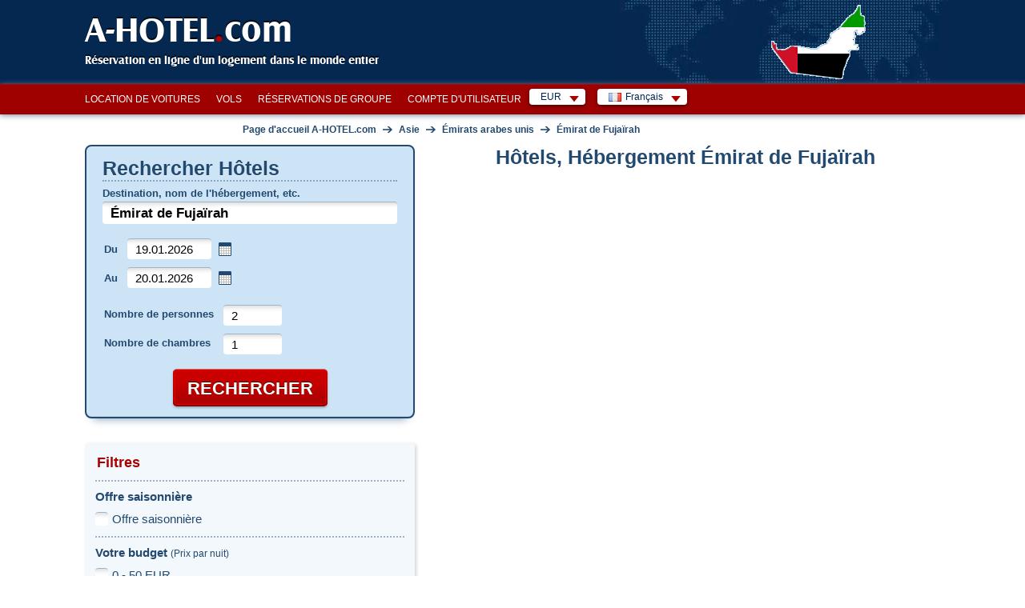

--- FILE ---
content_type: text/html; charset=utf-8
request_url: https://www.a-hotel.com/fr/region/1702-emirat-de-fujairah/
body_size: 30641
content:
<!DOCTYPE html>
<html lang="fr">
  <head>
    <meta charset="utf-8">
    <meta name="viewport" content="width=device-width, initial-scale=1.0, shrink-to-fit=no">
    <link rel="icon" id="favicon" href="https://www.a-hotel.com/favicon.ico" type="image/x-icon"/>
    <link rel="dns-prefetch" href="//app.livechatoo.com">
    <link rel="dns-prefetch" href="//google.com">
    <link rel="dns-prefetch" href="//maps.googleapis.com">
    <link rel="dns-prefetch" href="//www.googletagmanager.com">
    <link rel="dns-prefetch" href="//q-xx.bstatic.com">
    <meta name="apple-itunes-app" content="app-id=1530957405">
    <meta name="google-play-app" content="app-id=cz.adminit.ahotel.ahotel_flutter">

    <meta http-equiv="Access-Control-Allow-Origin" content="https://webcache.googleusercontent.com/"/>

    <link rel="apple-touch-icon" href="/img/app_store_icon.webp">
    <link rel="preload" as="image" href="/img/bg/header-homepage.webp">

    <script>
      var HOTEL_SEARCH_URL = "/fr/search-hotels/";
    </script>

    <title>Hôtels, pensions, appartements, hébergement à prix avantageux Émirat de Fujaïrah, Émirats arabes unis | A-HOTEL.com</title>
    <meta name="keywords" content="Émirat de Fujaïrah, hébergement, hôtel, appartement, vacances, logement, carte, escapade en ville, des offres spéciales, des offres spéciales, au centre, pas cher, modérée, de luxe, avis, photos, hôtels, gay friendly, handicapés, animaux, ascenseur, climatisation, parking, chambres non-fumeurs, wi-fi, la qualité, les prix"/>
    <meta name="description" content="Reserve Émirat de Fujaïrah hôtels online avec de grandes économies. Hébergement Émirat de Fujaïrah. Actuellement chambres disponibles et les prix. carte, avis de clients, confirmation immédiate de l&apos;hôtel. "/>

    <!-- Open Graph / Facebook -->
    <meta property="og:type" content="website" />
    <meta property="og:url" content="https://www.a-hotel.com/fr/region/1702-emirat-de-fujairah/" />
    <meta property="og:title" content="A-HOTEL.com - Hôtels, pensions, appartements, hébergement à prix avantageux Émirat de Fujaïrah, Émirats arabes unis" />
    <meta property="og:description" content="Reserve Émirat de Fujaïrah hôtels online avec de grandes économies. Hébergement Émirat de Fujaïrah. Actuellement chambres disponibles et les prix. carte, avis de clients, confirmation immédiate de l&apos;hôtel. " />
    <meta property="og:image" content="https://www.a-hotel.com/images/a-hotel_preview.png" />

    <!-- Twitter -->
    <meta property="twitter:card" content="summary_large_image" />
    <meta property="twitter:url" content="https://www.a-hotel.com/fr/region/1702-emirat-de-fujairah/" />
    <meta property="twitter:title" content="A-HOTEL.com - Hôtels, pensions, appartements, hébergement à prix avantageux Émirat de Fujaïrah, Émirats arabes unis" />
    <meta property="twitter:description" content="Reserve Émirat de Fujaïrah hôtels online avec de grandes économies. Hébergement Émirat de Fujaïrah. Actuellement chambres disponibles et les prix. carte, avis de clients, confirmation immédiate de l&apos;hôtel. " />
    <meta property="twitter:image" content="https://www.a-hotel.com/images/a-hotel_preview.png" />


      <link rel="canonical" href="https://www.a-hotel.com/fr/region/1702-emirat-de-fujairah/">

        <link href="https://www.a-hotel.com/fr/region/1702-emirat-de-fujairah/" rel="alternate" hreflang="fr" />
        <link href="https://www.a-hotel.com/cs/region/1702-fujairah/" rel="alternate" hreflang="cs" />
        <link href="https://www.a-hotel.com/da/region/1702-fujairah/" rel="alternate" hreflang="da" />
        <link href="https://www.a-hotel.com/de/region/1702-fudschaira/" rel="alternate" hreflang="de" />
        <link href="https://www.a-hotel.com/region/1702-fujairah/" rel="alternate" hreflang="en" />
        <link href="https://www.a-hotel.com/es/region/1702-fuyaira/" rel="alternate" hreflang="es" />
        <link href="https://www.a-hotel.com/it/region/1702-fujairah/" rel="alternate" hreflang="it" />
        <link href="https://www.a-hotel.com/hu/region/1702-el-fudzseira/" rel="alternate" hreflang="hu" />
        <link href="https://www.a-hotel.com/no/region/1702-fujairah/" rel="alternate" hreflang="no" />
        <link href="https://www.a-hotel.com/pl/region/1702-fujairah/" rel="alternate" hreflang="pl" />
        <link href="https://www.a-hotel.com/pt/region/1702-fujairah/" rel="alternate" hreflang="pt" />
        <link href="https://www.a-hotel.com/sk/region/1702-fujairah/" rel="alternate" hreflang="sk" />
        <link href="https://www.a-hotel.com/fi/region/1702-fujairah/" rel="alternate" hreflang="fi" />
        <link href="https://www.a-hotel.com/sv/region/1702-fujairah/" rel="alternate" hreflang="sv" />
        <link href="https://www.a-hotel.com/uk/region/1702-fujairah/" rel="alternate" hreflang="uk" />
        <link href="https://www.a-hotel.com/ru/region/1702-fudzejra/" rel="alternate" hreflang="ru" />
        <link href="https://www.a-hotel.com/ar/region/1702-alfjyrt/" rel="alternate" hreflang="ar" />
        <link href="https://www.a-hotel.com/zh/region/1702-fujairah/" rel="alternate" hreflang="zh" />


    <meta name="google-site-verification" content="kKW5WxpOHtvrZnsICZIcso_5mebyTXyhgiVC20aL3E8"/>

    <meta name="msvalidate.01" content="2974FC44185051840A81C7D713003AC3"/>

    <meta name="yandex-verification" content="5e5aadd0a8f63504"/>


    <meta http-equiv="Strict-Transport-Security" content="max-age=31536000"/>


    <style>
      .bottom-right {
        position: fixed;
        bottom: 10px;
        right: 15px;
        z-index: 1000;
      }
    </style>
    <link href="/css/ahotel-all.css?id=82d8589a017f61346b24e0021bfdecc6" rel="preload" as="style">
    <link href="/css/ahotel-all.css?id=82d8589a017f61346b24e0021bfdecc6" rel="stylesheet">
  </head>

  <body class="search-result-page js">
    <noscript>
    <iframe src="//www.googletagmanager.com/ns.html?id=GTM-MK9TN3" height="0" width="0"
            style="display:none;visibility:hidden"></iframe>
    </noscript>
    <script>

      (function (w, d, s, l, i) {
        w[l] = w[l] || [];
        w[l].push({'gtm.start': new Date().getTime(), event: 'gtm.js'});

        var f = d.getElementsByTagName(s)[0],
                j = d.createElement(s), dl = l != 'dataLayer' ? '&l=' + l : '';
        j.async = true;
        j.src = '//www.googletagmanager.com/gtm.js?id=' + i + dl;
        f.parentNode.insertBefore(j, f);
      })(window, document, 'script', 'dataLayer', 'GTM-MK9TN3');

    </script>



    <div class="container-fluid px-0">

<header>
  <div id="header">
    <div class="in">
      <div id="logo">
        <a href="/fr/">
          A-HOTEL<span>.</span>com
        </a>
      </div>
      <p id="claim">Réservation en ligne d'un logement dans le monde entier</p>
        <p id="stateIllust">
            <img src="/img/hmaps/ae.png"
                 alt="United Arab Emirates">
        </p>
    </div>
  </div>
</header>
<div id="main-menu-bar">
  <div class="in">
    <div class="r">
      <div id="snippet--langMenu" style="display:flex; white-space: nowrap;">
          <div id="currency" class="box-wrap">
            <p class="reset active">EUR<span class="sprite"></span></p>
            <div class="box">
              <span class="title">Devise suggérée</span><br />
              <ul class="reset col">
                <li class="col-md4">
                  <a rel="nofollow" href="#" onclick="return setCurrency(&quot;EUR&quot;);"><span class="short">EUR</span><span class="text">Euro</span></a>
                </li>
              </ul>
              <ul class="reset col">
                <li class="col-md4">
                  <a rel="nofollow" href="#" onclick="return setCurrency(&quot;USD&quot;);"><span class="short">USD</span><span class="text">Dollar américain</span></a>
                </li>
              </ul>
                <ul class="reset col">
                  <li class="col-md4">
                    <a rel="nofollow" href="#" onclick="return setCurrency(&quot;EUR&quot;);"><span class="short">EUR</span><span class="text">Euro</span></a>
                  </li>
                </ul>
              <hr />

              <span class="title">Toutes les devises</span><br />
                <ul class="reset col">
                    <li class="col-md4">
                      <a rel="nofollow" href="#"
                         onclick="return setCurrency(&quot;EUR&quot;);"><span class="short">EUR</span><span
                          class="text">Euro</span></a>
                    </li>
                    <li class="col-md4">
                      <a rel="nofollow" href="#"
                         onclick="return setCurrency(&quot;AZN&quot;);"><span class="short">AZN</span><span
                          class="text">Azerbaijan manat</span></a>
                    </li>
                    <li class="col-md4">
                      <a rel="nofollow" href="#"
                         onclick="return setCurrency(&quot;BHD&quot;);"><span class="short">BHD</span><span
                          class="text">Bahraini dinar</span></a>
                    </li>
                    <li class="col-md4">
                      <a rel="nofollow" href="#"
                         onclick="return setCurrency(&quot;BGN&quot;);"><span class="short">BGN</span><span
                          class="text">Bulgarian lion</span></a>
                    </li>
                    <li class="col-md4">
                      <a rel="nofollow" href="#"
                         onclick="return setCurrency(&quot;CRC&quot;);"><span class="short">CRC</span><span
                          class="text">Colon costaricain</span></a>
                    </li>
                    <li class="col-md4">
                      <a rel="nofollow" href="#"
                         onclick="return setCurrency(&quot;DKK&quot;);"><span class="short">DKK</span><span
                          class="text">Couronne danoise</span></a>
                    </li>
                    <li class="col-md4">
                      <a rel="nofollow" href="#"
                         onclick="return setCurrency(&quot;NOK&quot;);"><span class="short">NOK</span><span
                          class="text">Couronne norvégienne</span></a>
                    </li>
                    <li class="col-md4">
                      <a rel="nofollow" href="#"
                         onclick="return setCurrency(&quot;SEK&quot;);"><span class="short">SEK</span><span
                          class="text">Couronne suédoise</span></a>
                    </li>
                    <li class="col-md4">
                      <a rel="nofollow" href="#"
                         onclick="return setCurrency(&quot;CZK&quot;);"><span class="short">CZK</span><span
                          class="text">Couronne tchèque</span></a>
                    </li>
                    <li class="col-md4">
                      <a rel="nofollow" href="#"
                         onclick="return setCurrency(&quot;USD&quot;);"><span class="short">USD</span><span
                          class="text">Dollar américain</span></a>
                    </li>
                    <li class="col-md4">
                      <a rel="nofollow" href="#"
                         onclick="return setCurrency(&quot;AUD&quot;);"><span class="short">AUD</span><span
                          class="text">Dollar australien</span></a>
                    </li>
                    <li class="col-md4">
                      <a rel="nofollow" href="#"
                         onclick="return setCurrency(&quot;CAD&quot;);"><span class="short">CAD</span><span
                          class="text">Dollar canadien</span></a>
                    </li>
                    <li class="col-md4">
                      <a rel="nofollow" href="#"
                         onclick="return setCurrency(&quot;FJD&quot;);"><span class="short">FJD</span><span
                          class="text">Fiji dollar</span></a>
                    </li>
                    <li class="col-md4">
                      <a rel="nofollow" href="#"
                         onclick="return setCurrency(&quot;HUF&quot;);"><span class="short">HUF</span><span
                          class="text">Forint hongrois</span></a>
                    </li>
                    <li class="col-md4">
                      <a rel="nofollow" href="#"
                         onclick="return setCurrency(&quot;GEL&quot;);"><span class="short">GEL</span><span
                          class="text">Georgian lari</span></a>
                    </li>
                    <li class="col-md4">
                      <a rel="nofollow" href="#"
                         onclick="return setCurrency(&quot;HKD&quot;);"><span class="short">HKD</span><span
                          class="text">Hong Kong dollar</span></a>
                    </li>
                </ul>
                <ul class="reset col">
                    <li class="col-md4">
                      <a rel="nofollow" href="#"
                         onclick="return setCurrency(&quot;UAH&quot;);"><span class="short">UAH</span><span
                          class="text">Hryvnia ukrainienne</span></a>
                    </li>
                    <li class="col-md4">
                      <a rel="nofollow" href="#"
                         onclick="return setCurrency(&quot;ILS&quot;);"><span class="short">ILS</span><span
                          class="text">Israeli shekel</span></a>
                    </li>
                    <li class="col-md4">
                      <a rel="nofollow" href="#"
                         onclick="return setCurrency(&quot;JOD&quot;);"><span class="short">JOD</span><span
                          class="text">Jordanian dinar</span></a>
                    </li>
                    <li class="col-md4">
                      <a rel="nofollow" href="#"
                         onclick="return setCurrency(&quot;KZT&quot;);"><span class="short">KZT</span><span
                          class="text">Kazakh tenge</span></a>
                    </li>
                    <li class="col-md4">
                      <a rel="nofollow" href="#"
                         onclick="return setCurrency(&quot;KWD&quot;);"><span class="short">KWD</span><span
                          class="text">Kuwaiti dinar</span></a>
                    </li>
                    <li class="col-md4">
                      <a rel="nofollow" href="#"
                         onclick="return setCurrency(&quot;GBP&quot;);"><span class="short">GBP</span><span
                          class="text">Livre sterling</span></a>
                    </li>
                    <li class="col-md4">
                      <a rel="nofollow" href="#"
                         onclick="return setCurrency(&quot;MYR&quot;);"><span class="short">MYR</span><span
                          class="text">Malaysian ringgit</span></a>
                    </li>
                    <li class="col-md4">
                      <a rel="nofollow" href="#"
                         onclick="return setCurrency(&quot;MDL&quot;);"><span class="short">MDL</span><span
                          class="text">Moldovan leu</span></a>
                    </li>
                    <li class="col-md4">
                      <a rel="nofollow" href="#"
                         onclick="return setCurrency(&quot;NAD&quot;);"><span class="short">NAD</span><span
                          class="text">Namibian dollar</span></a>
                    </li>
                    <li class="col-md4">
                      <a rel="nofollow" href="#"
                         onclick="return setCurrency(&quot;TWD&quot;);"><span class="short">TWD</span><span
                          class="text">New Taiwan dollar</span></a>
                    </li>
                    <li class="col-md4">
                      <a rel="nofollow" href="#"
                         onclick="return setCurrency(&quot;NZD&quot;);"><span class="short">NZD</span><span
                          class="text">New Zealand dollar</span></a>
                    </li>
                    <li class="col-md4">
                      <a rel="nofollow" href="#"
                         onclick="return setCurrency(&quot;OMR&quot;);"><span class="short">OMR</span><span
                          class="text">Omani rial</span></a>
                    </li>
                    <li class="col-md4">
                      <a rel="nofollow" href="#"
                         onclick="return setCurrency(&quot;ARS&quot;);"><span class="short">ARS</span><span
                          class="text">Peso argentin</span></a>
                    </li>
                    <li class="col-md4">
                      <a rel="nofollow" href="#"
                         onclick="return setCurrency(&quot;CLP&quot;);"><span class="short">CLP</span><span
                          class="text">Peso chilien</span></a>
                    </li>
                    <li class="col-md4">
                      <a rel="nofollow" href="#"
                         onclick="return setCurrency(&quot;COP&quot;);"><span class="short">COP</span><span
                          class="text">Peso colombien</span></a>
                    </li>
                    <li class="col-md4">
                      <a rel="nofollow" href="#"
                         onclick="return setCurrency(&quot;MXN&quot;);"><span class="short">MXN</span><span
                          class="text">Peso mexicain</span></a>
                    </li>
                </ul>
                <ul class="reset col">
                    <li class="col-md4">
                      <a rel="nofollow" href="#"
                         onclick="return setCurrency(&quot;QAR&quot;);"><span class="short">QAR</span><span
                          class="text">Qatar Rial</span></a>
                    </li>
                    <li class="col-md4">
                      <a rel="nofollow" href="#"
                         onclick="return setCurrency(&quot;BRL&quot;);"><span class="short">BRL</span><span
                          class="text">Réal brésilien</span></a>
                    </li>
                    <li class="col-md4">
                      <a rel="nofollow" href="#"
                         onclick="return setCurrency(&quot;RUB&quot;);"><span class="short">RUB</span><span
                          class="text">Rouble russe</span></a>
                    </li>
                    <li class="col-md4">
                      <a rel="nofollow" href="#"
                         onclick="return setCurrency(&quot;INR&quot;);"><span class="short">INR</span><span
                          class="text">Roupie indienne</span></a>
                    </li>
                    <li class="col-md4">
                      <a rel="nofollow" href="#"
                         onclick="return setCurrency(&quot;IDR&quot;);"><span class="short">IDR</span><span
                          class="text">Roupie indonésienne</span></a>
                    </li>
                    <li class="col-md4">
                      <a rel="nofollow" href="#"
                         onclick="return setCurrency(&quot;SAR&quot;);"><span class="short">SAR</span><span
                          class="text">Saudi Riyal</span></a>
                    </li>
                    <li class="col-md4">
                      <a rel="nofollow" href="#"
                         onclick="return setCurrency(&quot;SGD&quot;);"><span class="short">SGD</span><span
                          class="text">Singapore dollar</span></a>
                    </li>
                    <li class="col-md4">
                      <a rel="nofollow" href="#"
                         onclick="return setCurrency(&quot;ZAR&quot;);"><span class="short">ZAR</span><span
                          class="text">South African rand</span></a>
                    </li>
                    <li class="col-md4">
                      <a rel="nofollow" href="#"
                         onclick="return setCurrency(&quot;CHF&quot;);"><span class="short">CHF</span><span
                          class="text">Swiss franc</span></a>
                    </li>
                    <li class="col-md4">
                      <a rel="nofollow" href="#"
                         onclick="return setCurrency(&quot;THB&quot;);"><span class="short">THB</span><span
                          class="text">Thai baht</span></a>
                    </li>
                    <li class="col-md4">
                      <a rel="nofollow" href="#"
                         onclick="return setCurrency(&quot;AED&quot;);"><span class="short">AED</span><span
                          class="text">United Arab Emirates Dirham</span></a>
                    </li>
                    <li class="col-md4">
                      <a rel="nofollow" href="#"
                         onclick="return setCurrency(&quot;XOF&quot;);"><span class="short">XOF</span><span
                          class="text">West African CFA franc</span></a>
                    </li>
                    <li class="col-md4">
                      <a rel="nofollow" href="#"
                         onclick="return setCurrency(&quot;KRW&quot;);"><span class="short">KRW</span><span
                          class="text">Won coréen</span></a>
                    </li>
                    <li class="col-md4">
                      <a rel="nofollow" href="#"
                         onclick="return setCurrency(&quot;JPY&quot;);"><span class="short">JPY</span><span
                          class="text">Yen japonais</span></a>
                    </li>
                    <li class="col-md4">
                      <a rel="nofollow" href="#"
                         onclick="return setCurrency(&quot;CNY&quot;);"><span class="short">CNY</span><span
                          class="text">Yuan chinois</span></a>
                    </li>
                    <li class="col-md4">
                      <a rel="nofollow" href="#"
                         onclick="return setCurrency(&quot;PLN&quot;);"><span class="short">PLN</span><span
                          class="text">Zloty polonais</span></a>
                    </li>
                </ul>
            </div>
          </div>
          <div id="lang" class="box-wrap">
            <p class="reset active"><img src="/img/flags/fr.gif" width="16" height="11"
                                         alt="Français"><span
                      class="text">Français</span><span class="sprite"></span></p>
            <div class="box">
                <ul class="reset col">
                    <li class="col-md4">
                            <a class="excluded" href="/fr/region/1702-emirat-de-fujairah/">
                              <img src="/img/flags/fr.gif"
                                 width="16"
                                 height="11" alt="Français"
                                 title="Français">&nbsp;Français</a>
                    </li>
                    <li class="col-md4">
                            <a class="excluded" href="/cs/region/1702-fujairah/">
                              <img src="/img/flags/cs.gif"
                                 width="16"
                                 height="11" alt="Čeština"
                                 title="Čeština">&nbsp;Čeština</a>
                    </li>
                    <li class="col-md4">
                            <a class="excluded" href="/da/region/1702-fujairah/">
                              <img src="/img/flags/da.gif"
                                 width="16"
                                 height="11" alt="Dansk"
                                 title="Dansk">&nbsp;Dansk</a>
                    </li>
                    <li class="col-md4">
                            <a class="excluded" href="/de/region/1702-fudschaira/">
                              <img src="/img/flags/de.gif"
                                 width="16"
                                 height="11" alt="Deutsch "
                                 title="Deutsch ">&nbsp;Deutsch </a>
                    </li>
                    <li class="col-md4">
                            <a class="excluded" href="/region/1702-fujairah/">
                              <img src="/img/flags/en.gif"
                                 width="16"
                                 height="11" alt="English"
                                 title="English">&nbsp;English</a>
                    </li>
                    <li class="col-md4">
                            <a class="excluded" href="/es/region/1702-fuyaira/">
                              <img src="/img/flags/es.gif"
                                 width="16"
                                 height="11" alt="Español "
                                 title="Español ">&nbsp;Español </a>
                    </li>
                    <li class="col-md4">
                            <a class="excluded" href="/it/region/1702-fujairah/">
                              <img src="/img/flags/it.gif"
                                 width="16"
                                 height="11" alt="Italiano "
                                 title="Italiano ">&nbsp;Italiano </a>
                    </li>
                    <li class="col-md4">
                            <a class="excluded" href="/hu/region/1702-el-fudzseira/">
                              <img src="/img/flags/hu.gif"
                                 width="16"
                                 height="11" alt="Magyar"
                                 title="Magyar">&nbsp;Magyar</a>
                    </li>
                    <li class="col-md4">
                            <a class="excluded" href="/no/region/1702-fujairah/">
                              <img src="/img/flags/no.gif"
                                 width="16"
                                 height="11" alt="Norsk"
                                 title="Norsk">&nbsp;Norsk</a>
                    </li>
                </ul>
                <ul class="reset col">
                    <li class="col-md4">
                            <a class="excluded" href="/pl/region/1702-fujairah/">
                              <img src="/img/flags/pl.gif"
                                 width="16"
                                 height="11" alt="Polski"
                                 title="Polski">&nbsp;Polski</a>
                    </li>
                    <li class="col-md4">
                            <a class="excluded" href="/pt/region/1702-fujairah/">
                              <img src="/img/flags/pt.gif"
                                 width="16"
                                 height="11" alt="Português"
                                 title="Português">&nbsp;Português</a>
                    </li>
                    <li class="col-md4">
                            <a class="excluded" href="/sk/region/1702-fujairah/">
                              <img src="/img/flags/sk.gif"
                                 width="16"
                                 height="11" alt="Slovenčina"
                                 title="Slovenčina">&nbsp;Slovenčina</a>
                    </li>
                    <li class="col-md4">
                            <a class="excluded" href="/fi/region/1702-fujairah/">
                              <img src="/img/flags/fi.gif"
                                 width="16"
                                 height="11" alt="Suomi"
                                 title="Suomi">&nbsp;Suomi</a>
                    </li>
                    <li class="col-md4">
                            <a class="excluded" href="/sv/region/1702-fujairah/">
                              <img src="/img/flags/sv.gif"
                                 width="16"
                                 height="11" alt="Svenska "
                                 title="Svenska ">&nbsp;Svenska </a>
                    </li>
                    <li class="col-md4">
                            <a class="excluded" href="/uk/region/1702-fujairah/">
                              <img src="/img/flags/uk.gif"
                                 width="16"
                                 height="11" alt="Yкраїнський"
                                 title="Yкраїнський">&nbsp;Yкраїнський</a>
                    </li>
                    <li class="col-md4">
                            <a class="excluded" href="/ru/region/1702-fudzejra/">
                              <img src="/img/flags/ru.gif"
                                 width="16"
                                 height="11" alt="По-русски"
                                 title="По-русски">&nbsp;По-русски</a>
                    </li>
                    <li class="col-md4">
                            <a class="excluded" href="/ar/region/1702-alfjyrt/">
                              <img src="/img/flags/ar.gif"
                                 width="16"
                                 height="11" alt="عربي"
                                 title="عربي">&nbsp;عربي</a>
                    </li>
                    <li class="col-md4">
                            <a class="excluded" href="/zh/region/1702-fujairah/">
                              <img src="/img/flags/zh.gif"
                                 width="16"
                                 height="11" alt="简体中文"
                                 title="简体中文">&nbsp;简体中文</a>
                    </li>
                </ul>
            </div>
          </div>

        <form id="hidden-changeCurrency" style="display: none" method="post">
          <input type="hidden" id="hidden-currency" name="currency" value="EUR">
        </form>
      </div>
    </div>

    <ul id="main-menu" class="reset" style="float:right">
      <li><a href="/fr/car-rental/">Location de voitures</a></li>
      <li><a href="/fr/flights/">Vols</a></li>
      <li><a href="/fr/group-reservation/">Réservations de groupe</a></li>
      <li><a href="/fr/my-account/my-order/">Compte d'utilisateur</a></li>
    </ul>

    <div class="break"></div>
  </div>
</div>
<script>
  function setCurrency(data, s) {
    if (s == undefined) {
      s = false;
    }
    if (data) {
      $("form#hidden-changeCurrency input#hidden-currency").val(data);
    }

    $("form#hidden-changeCurrency").submit();

    return s;
  }
</script>
  <div id="holder">
    <div id="main">
      <div id="snippet--breadcrumbs">
        <div id="breadcrumb" itemscope itemtype="https://schema.org/BreadcrumbList">
          <div itemprop="itemListElement" itemscope itemtype="https://schema.org/ListItem">
            <a href="/fr/" title="Page d&apos;accueil A-HOTEL.com" itemprop="item">
              <span itemprop="name">Page d'accueil A-HOTEL.com</span>
              <meta itemprop="position" content="1" />
            </a>
          </div>
          <span class="arr">&rarr;</span>
          <div itemprop="itemListElement" itemscope itemtype="https://schema.org/ListItem">
            <a href="/fr/continent/AS/" title="Asie" itemprop="item">
              <span itemprop="name">Asie</span>
              <meta itemprop="position" content="2" />
            </a>
          </div>
          <span class="arr">&rarr;</span>
          <div itemprop="itemListElement" itemscope itemtype="https://schema.org/ListItem">
            <a href="/fr/emirats-arabes-unis/"
                    title="Émirats arabes unis" itemprop="item">
              <span itemprop="name">Émirats arabes unis</span>
              <meta itemprop="position" content="3" />
            </a>
          </div>


          <span class="arr">&rarr;</span>
            <div itemprop="itemListElement" itemscope itemtype="https://schema.org/ListItem">
              <a href="/fr/region/1702-emirat-de-fujairah/" title="Émirat de Fujaïrah" itemprop="item">
                <span itemprop="name">Émirat de Fujaïrah</span>
                <meta itemprop="position" content="4" />
              </a>
            </div>
        </div>
      </div>

      <div id="search-wrap">
<form action="/fr/region/1702-emirat-de-fujairah/" method="post" id="search" target="_blank">
  <fieldset class="box-shadow">
        <h2>Rechercher Hôtels</h2>
    <p class="where">
      <label for="where">Destination, nom de l'hébergement, etc.</label>
      <span class="fix-int">
        <input type="text" name="where" placeholder="Hôtel, ville, district, région ..." id="where" required data-nette-rules='[{"op":":filled","msg":"Veuillez compléter le champ obligatoire."}]' value="Émirat de Fujaïrah" class="int-text w-full">
      </span>
    <div id="spinner-where" class="spinner" style="display: none">
      <div class="css-spinner-loader">Loading</div>
    </div>
    </p>
    <table class="reset check">
      <tr>
        <th><label for="check-in">Du</label></th>
        <td>
          <span class="fix-int">
            <input type="text" name="check_in" id="check-in" value="19.01.2026" class="int-text w-full" placeholder="jj.mm.aaaa" onchange="uncheckUknownDate();">
          </span>&nbsp;<span class="datepicker-ico"></span>
        </td>
      </tr>
      <tr>
        <th><label for="check-out">Au</label></th>
        <td>
          <span class="fix-int">
            <input type="text" name="check_out" id="check-out" value="20.01.2026" class="int-text w-full datepicker" placeholder="jj.mm.aaaa" onchange="uncheckUknownDate();">
          </span>&nbsp;<span class="datepicker-ico"></span>
        </td>
      </tr>
    </table>
    <p class="unknown-date" id="unknown-date-check">
      <label for="frm-quickSearchForm-quickSearchForm-unknown_date"><input type="checkbox" name="unknown_date" id="frm-quickSearchForm-quickSearchForm-unknown_date">Je ne sais pas encore</label>
    </p>
    <table class="reset count">
      <tr>
        <th><label for="sel_person_count">Nombre de personnes</label></th>
        <td>
          <span class="fix-int">
            <input type="text" name="person_count" size="1" id="person-count" value="2" class="int-text use-select" data-max="30">
            <label for="sel_person_count" class="display-none">Nombre de personnes</label>
          </span>
        </td>
      </tr>
      <tr>
        <th><label for="sel_room_count">Nombre de chambres</label></th>
        <td>
          <span class="fix-int">
            <input type="text" name="room_count" size="1" id="room-count" value="1" class="int-text use-select" data-max="30">
            <label for="sel_room_count" class="display-none">Nombre de chambres</label>
          </span>
        </td>
      </tr>
    </table>
    <p class="buttons">
      <span class="inline-btn btn-search">
        <input type="submit" name="search" id="frmquickSearch-search"
               value="Rechercher"/>
      </span>
    </p>
  </fieldset>
  <div>
    <input type="hidden" name="redirect[continent_code]" id="frmquickSearch-redirect-continent_code" value=""/>
    <input type="hidden" name="redirect[country_code]" id="frmquickSearch-redirect-country_code" value="ae"/>
    <input type="hidden" name="redirect[region_id]" id="frmquickSearch-redirect-region_id" value="1702"/>
    <input type="hidden" name="redirect[city_id]" id="frmquickSearch-redirect-city_id" value=""/>
    <input type="hidden" name="redirect[district_id]" id="frmquickSearch-redirect-district_id" value=""/>
    <input type="hidden" name="redirect[hotel_id]" id="frmquickSearch-redirect-hotel_id" value=""/>
    <input type="hidden" name="redirect[source_id]" id="frmquickSearch-redirect-source_id" value=""/>
    <input type="hidden" name="redirect[lat]" id="frmquickSearch-redirect-lat" value=""/>
    <input type="hidden" name="redirect[lon]" id="frmquickSearch-redirect-lon" value=""/>
    <input type="hidden" name="redirect[where]" id="frmquickSearch-redirect-where" value="Émirat de Fujaïrah"/>
  </div>
<input type="hidden" name="filters" id="filters-input" value=""><input type="hidden" name="_do" value="quickSearchForm-quickSearchForm-submit"></form>


<script>
  var isMobileOver = false;
  var locationIsSupported = function () {
    return "geolocation" in navigator;
  };

  document.addEventListener("DOMContentLoaded", function (event) {
    if (new MobileDetect(window.navigator.userAgent).mobile() !== null) {
      isMobileOver = true;
      $('#check-in').prop('readonly', true);
      $('#check-out').prop('readonly', true);
         $("#unknown-date-check").hide();
    }
    if (isMobileOver && locationIsSupported()) {
      var whereEl = $("#where");
      if (whereEl.val().trim() === "") {
        whereEl.val("Près de l'emplacement actuel");
      }

      whereEl.focus(function () {
        if (whereEl.val().trim() === "Près de l'emplacement actuel") {
          whereEl.val("");
        }
      }).blur(function () {
        if (whereEl.val().trim() === "") {
          whereEl.val("Près de l'emplacement actuel");
        }
      });
    }

    $("#check-out").change(function () {
      var checkIn = $('#check-in').val().split('.');
      var In = new Date(checkIn[1] + '/' + checkIn[0] + '/' + checkIn[2]).getTime();
      var checkOut = $('#check-out').val().split('.');
      var Out = new Date(checkOut[1] + '/' + checkOut[0] + '/' + checkOut[2]).getTime();

      if (Out < In) {
        $('#check-out').datepicker().datepicker('setDate', parseInt(checkIn[0]) + 1 + '.' + checkIn[1] + '.' + checkIn[2]);
      }
    });

    var debounce = function (fn, delay) {
      var timer;
      return function () {
        var args = [].slice.call(arguments);
        var context = this;
        if (timer) {
          window.clearTimeout(timer);
        }
        timer = window.setTimeout(function () {
          fn.apply(context, args);
        }, delay);
      };
    };

    function querySourceData(request, response) {
      $('#spinner-where').css('display', 'block');
      var keys = ['continent_code', 'country_code', 'region_id', 'city_id', 'district_id', 'hotel_id', 'source_id'];
      for (var i = keys.length; i > 0; i--) {
        var selector = 'form#search input[name="redirect[' + keys[i - 1] + ']"]';
        $(selector).val('');
      }
      $('form#search input[name="redirect[where]"]').val(request.term);
      $.ajax({
        type: "POST",
        url: "/fr/Ajax/searchBox/",
        dataType: "json",
        data: {
          query: request.term
        },
        success: function (data) {
          $('#spinner-where').css('display', 'none');
          response(data);
        }
      });
    }

    $('#where').autocomplete({
      source: debounce(querySourceData, 750),
      minLength: 3,
      select: function (event, ui) {
        if (typeof ui.item !== 'undefined') {
          var keys = ['continent_code', 'country_code', 'region_id', 'city_id', 'district_id', 'hotel_id', 'source_id'];
          for (var i = keys.length; i > 0; i--) {
            var selector = 'form#search input[name="redirect[' + keys[i - 1] + ']"]';
            $(selector).val(ui.item[keys[i - 1]]);
          }
        }
        $('form#search input[name="redirect[where]"]').val(ui.item.label);
      }
    });

    function noLocationFound(error) {
      $("#frmquickSearch-redirect-lat").val('');
      $("#frmquickSearch-redirect-lon").val('');
      alert("Impossible d'obtenir votre position, veuillez activer la position si vous souhaitez utiliser cette fonction.");
      $("#search").unbind("submit");
    }

    function locationSuccess(position) {
      $("#frmquickSearch-redirect-lat").val(position.coords.latitude);
      $("#frmquickSearch-redirect-lon").val(position.coords.longitude);
      $("#search").unbind("submit").submit();
    }

    $("form#search").submit(function () {
      var roomCount = parseInt($('#room-count').val(), 10);
      var personCount = parseInt($('#person-count').val(), 10);
      if (roomCount > personCount) {
        alert("Ajustez le nombre de personnes ou le nombre de chambres");
        return false;
      }
      if (isMobileOver && locationIsSupported() && $("input#where").val().trim() === "Près de l'emplacement actuel") {
        var navigatorLocationOptions = {
          enableHighAccuracy: true,
          timeout: 10 * 1000,
          maximumAge: 30 * 1000
        };
        window.navigator.geolocation.getCurrentPosition(locationSuccess, noLocationFound, navigatorLocationOptions);
        return false;
      }
      return true;
    });
  });

    var x = document.getElementById('unknown-date-check');
    if (document.getElementById('check-in').value && document.getElementById('check-out').value) {
      x.style.display = "none";
    } else {
      x.style.display = "block";
    }
</script>
      </div>

      <div id="search-main">
        <div id="snippet--header">

        </div>
        <div id="snippet--hotels">
          <h1 class="reset popularHotels">
              Hôtels, Hébergement
                Émirat de Fujaïrah
          </h1>
          <div class="spinner-block">
            <div id="spinner-inner" class="css-spinner-loader-bg hidden ">
              <div class="css-spinner-loader">Loading</div>
            </div>
          </div>
        </div>
      </div>

      <div id="snippet--filterForm">
<h2 id="param-filter-control" class="filter-lang-fr">
    <span>Filtres</span>
</h2>
<form action="/fr/region/1702-emirat-de-fujairah/" method="post" id="param-filter" class="history">
    <h2>Filtres</h2>
    <div style="float: none!important;"></div>
        <p class="close">
            <a href="#">
                <img src="/img/ico/remove.png" width="12" height="12" alt="Fermer"/>
            </a>
        </p>

            <table id="filter-season_offer" class="param-filter-table">
                <thead>
                <tr>
                    <td colspan="2">
                        <h3>
                            <a href="#filter-season_offer">Offre saisonnière</a>
                        </h3>
                    </td>
                </tr>
                </thead>
                <tbody>

                    <tr class=" filter-item-static ">
                        <td>
                            <label for="frm-paramFilterForm-paramFilterForm-season_offer-1"
                                    class="container static-filter-item-scroll"
                                    title="Offre saisonnière">
                                <span class="text">
                                  <input type="checkbox" name="season_offer[]" id="frm-paramFilterForm-paramFilterForm-season_offer-1" value="1"
                                          
                                              onChange="reloadHotels()" 
                                          
                                  />
                                  <span class="checkmark"></span>
                                    Offre saisonnière
                                 </span>
                            </label>
                        </td>
                        <td class="text-align-right">
                        </td>
                    </tr>
                </tbody>
            </table>
            <table id="filter-price" class="param-filter-table">
                <thead>
                <tr>
                    <td colspan="2">
                        <h3>
                            <a href="#filter-price">Votre budget <small> (Prix par nuit) </small></a>
                        </h3>
                    </td>
                </tr>
                </thead>
                <tbody>

                    <tr class=" filter-item-static ">
                        <td>
                            <label for="frm-paramFilterForm-paramFilterForm-price-8"
                                    class="container static-filter-item-scroll"
                                    title="0 - 50 EUR">
                                <span class="text">
                                  <input type="checkbox" name="price[]" id="frm-paramFilterForm-paramFilterForm-price-8" value="8"
                                          
                                              onChange="reloadHotels()" 
                                          
                                  />
                                  <span class="checkmark"></span>
                                    0 - 50 EUR
                                 </span>
                            </label>
                        </td>
                        <td class="text-align-right">
                        </td>
                    </tr>

                    <tr class=" filter-item-static ">
                        <td>
                            <label for="frm-paramFilterForm-paramFilterForm-price-23"
                                    class="container static-filter-item-scroll"
                                    title="50 - 100 EUR">
                                <span class="text">
                                  <input type="checkbox" name="price[]" id="frm-paramFilterForm-paramFilterForm-price-23" value="23"
                                          
                                              onChange="reloadHotels()" 
                                          
                                  />
                                  <span class="checkmark"></span>
                                    50 - 100 EUR
                                 </span>
                            </label>
                        </td>
                        <td class="text-align-right">
                        </td>
                    </tr>

                    <tr class=" filter-item-static ">
                        <td>
                            <label for="frm-paramFilterForm-paramFilterForm-price-24"
                                    class="container static-filter-item-scroll"
                                    title="100 - 150 EUR">
                                <span class="text">
                                  <input type="checkbox" name="price[]" id="frm-paramFilterForm-paramFilterForm-price-24" value="24"
                                          
                                              onChange="reloadHotels()" 
                                          
                                  />
                                  <span class="checkmark"></span>
                                    100 - 150 EUR
                                 </span>
                            </label>
                        </td>
                        <td class="text-align-right">
                        </td>
                    </tr>

                    <tr class=" filter-item-static ">
                        <td>
                            <label for="frm-paramFilterForm-paramFilterForm-price-25"
                                    class="container static-filter-item-scroll"
                                    title="150 - 200 EUR">
                                <span class="text">
                                  <input type="checkbox" name="price[]" id="frm-paramFilterForm-paramFilterForm-price-25" value="25"
                                          
                                              onChange="reloadHotels()" 
                                          
                                  />
                                  <span class="checkmark"></span>
                                    150 - 200 EUR
                                 </span>
                            </label>
                        </td>
                        <td class="text-align-right">
                        </td>
                    </tr>

                    <tr class=" filter-item-static ">
                        <td>
                            <label for="frm-paramFilterForm-paramFilterForm-price-30"
                                    class="container static-filter-item-scroll"
                                    title="200 - 250 EUR">
                                <span class="text">
                                  <input type="checkbox" name="price[]" id="frm-paramFilterForm-paramFilterForm-price-30" value="30"
                                          
                                              onChange="reloadHotels()" 
                                          
                                  />
                                  <span class="checkmark"></span>
                                    200 - 250 EUR
                                 </span>
                            </label>
                        </td>
                        <td class="text-align-right">
                        </td>
                    </tr>

                    <tr class=" filter-item-static ">
                        <td>
                            <label for="frm-paramFilterForm-paramFilterForm-price-max"
                                    class="container static-filter-item-scroll"
                                    title="250+ EUR">
                                <span class="text">
                                  <input type="checkbox" name="price[]" id="frm-paramFilterForm-paramFilterForm-price-max" value="max"
                                          
                                              onChange="reloadHotels()" 
                                          
                                  />
                                  <span class="checkmark"></span>
                                    250+ EUR
                                 </span>
                            </label>
                        </td>
                        <td class="text-align-right">
                        </td>
                    </tr>
                </tbody>
            </table>
            <table id="filter-favorite_filter" class="param-filter-table">
                <thead>
                <tr>
                    <td colspan="2">
                        <h3>
                            <a href="#filter-favorite_filter">Filtres populaires</a>
                        </h3>
                    </td>
                </tr>
                </thead>
                <tbody>

                    <tr class=" filter-item-static ">
                        <td>
                            <label for="frm-paramFilterForm-paramFilterForm-favorite_filter-pets-allowed"
                                    class="container static-filter-item-scroll"
                                    title="Animaux acceptés">
                                <span class="text">
                                  <input type="checkbox" name="favorite_filter[]" id="frm-paramFilterForm-paramFilterForm-favorite_filter-pets-allowed" value="pets-allowed"
                                          
                                              onChange="reloadHotels()" 
                                          
                                  />
                                  <span class="checkmark"></span>
                                    Animaux acceptés
                                 </span>
                            </label>
                        </td>
                        <td class="text-align-right">
                        </td>
                    </tr>

                    <tr class=" filter-item-static ">
                        <td>
                            <label for="frm-paramFilterForm-paramFilterForm-favorite_filter-free_cancellation"
                                    class="container static-filter-item-scroll"
                                    title="Annulation gratuite">
                                <span class="text">
                                  <input type="checkbox" name="favorite_filter[]" id="frm-paramFilterForm-paramFilterForm-favorite_filter-free_cancellation" value="free_cancellation"
                                          
                                              onChange="reloadHotels()" 
                                          
                                  />
                                  <span class="checkmark"></span>
                                    Annulation gratuite
                                 </span>
                            </label>
                        </td>
                        <td class="text-align-right">
                        </td>
                    </tr>

                    <tr class=" filter-item-static ">
                        <td>
                            <label for="frm-paramFilterForm-paramFilterForm-favorite_filter-apartments"
                                    class="container static-filter-item-scroll"
                                    title="Appartements">
                                <span class="text">
                                  <input type="checkbox" name="favorite_filter[]" id="frm-paramFilterForm-paramFilterForm-favorite_filter-apartments" value="apartments"
                                          
                                              onChange="reloadHotels()" 
                                          
                                  />
                                  <span class="checkmark"></span>
                                    Appartements
                                 </span>
                            </label>
                        </td>
                        <td class="text-align-right">
                        </td>
                    </tr>

                    <tr class=" filter-item-static ">
                        <td>
                            <label for="frm-paramFilterForm-paramFilterForm-favorite_filter-elevator"
                                    class="container static-filter-item-scroll"
                                    title="Ascenseur">
                                <span class="text">
                                  <input type="checkbox" name="favorite_filter[]" id="frm-paramFilterForm-paramFilterForm-favorite_filter-elevator" value="elevator"
                                          
                                              onChange="reloadHotels()" 
                                          
                                  />
                                  <span class="checkmark"></span>
                                    Ascenseur
                                 </span>
                            </label>
                        </td>
                        <td class="text-align-right">
                        </td>
                    </tr>

                    <tr class=" filter-item-static ">
                        <td>
                            <label for="frm-paramFilterForm-paramFilterForm-favorite_filter-beach"
                                    class="container static-filter-item-scroll"
                                    title="Beach">
                                <span class="text">
                                  <input type="checkbox" name="favorite_filter[]" id="frm-paramFilterForm-paramFilterForm-favorite_filter-beach" value="beach"
                                          
                                              onChange="reloadHotels()" 
                                          
                                  />
                                  <span class="checkmark"></span>
                                    Beach
                                 </span>
                            </label>
                        </td>
                        <td class="text-align-right">
                        </td>
                    </tr>

                    <tr class=" filter-item-static ">
                        <td>
                            <label for="frm-paramFilterForm-paramFilterForm-favorite_filter-credit_card_not_required"
                                    class="container static-filter-item-scroll"
                                    title="Carte de crédit non requise">
                                <span class="text">
                                  <input type="checkbox" name="favorite_filter[]" id="frm-paramFilterForm-paramFilterForm-favorite_filter-credit_card_not_required" value="credit_card_not_required"
                                          
                                              onChange="reloadHotels()" 
                                          
                                  />
                                  <span class="checkmark"></span>
                                    Carte de crédit non requise
                                 </span>
                            </label>
                        </td>
                        <td class="text-align-right">
                        </td>
                    </tr>
                            <tr class="filter-static-show">
                                <td colspan="2">
                                    <h3>
                                        <a href="#filter-favorite_filter">Voir tout</a>
                                    </h3>
                                </td>
                            </tr>

                    <tr class="filter-hideable ">
                        <td>
                            <label for="frm-paramFilterForm-paramFilterForm-favorite_filter-air-cond"
                                    class="container static-filter-item-scroll"
                                    title="Climatisation">
                                <span class="text">
                                  <input type="checkbox" name="favorite_filter[]" id="frm-paramFilterForm-paramFilterForm-favorite_filter-air-cond" value="air-cond"
                                          
                                              onChange="reloadHotels()" 
                                          
                                  />
                                  <span class="checkmark"></span>
                                    Climatisation
                                 </span>
                            </label>
                        </td>
                        <td class="text-align-right">
                        </td>
                    </tr>

                    <tr class="filter-hideable ">
                        <td>
                            <label for="frm-paramFilterForm-paramFilterForm-favorite_filter-children_allowed"
                                    class="container static-filter-item-scroll"
                                    title="Enfants autorisés">
                                <span class="text">
                                  <input type="checkbox" name="favorite_filter[]" id="frm-paramFilterForm-paramFilterForm-favorite_filter-children_allowed" value="children_allowed"
                                          
                                              onChange="reloadHotels()" 
                                          
                                  />
                                  <span class="checkmark"></span>
                                    Enfants autorisés
                                 </span>
                            </label>
                        </td>
                        <td class="text-align-right">
                        </td>
                    </tr>

                    <tr class="filter-hideable ">
                        <td>
                            <label for="frm-paramFilterForm-paramFilterForm-favorite_filter-hotels"
                                    class="container static-filter-item-scroll"
                                    title="Hôtels">
                                <span class="text">
                                  <input type="checkbox" name="favorite_filter[]" id="frm-paramFilterForm-paramFilterForm-favorite_filter-hotels" value="hotels"
                                          
                                              onChange="reloadHotels()" 
                                          
                                  />
                                  <span class="checkmark"></span>
                                    Hôtels
                                 </span>
                            </label>
                        </td>
                        <td class="text-align-right">
                        </td>
                    </tr>

                    <tr class="filter-hideable ">
                        <td>
                            <label for="frm-paramFilterForm-paramFilterForm-favorite_filter-airport-transfer"
                                    class="container static-filter-item-scroll"
                                    title="Navette aéroport">
                                <span class="text">
                                  <input type="checkbox" name="favorite_filter[]" id="frm-paramFilterForm-paramFilterForm-favorite_filter-airport-transfer" value="airport-transfer"
                                          
                                              onChange="reloadHotels()" 
                                          
                                  />
                                  <span class="checkmark"></span>
                                    Navette aéroport
                                 </span>
                            </label>
                        </td>
                        <td class="text-align-right">
                        </td>
                    </tr>

                    <tr class="filter-hideable ">
                        <td>
                            <label for="frm-paramFilterForm-paramFilterForm-favorite_filter-parking"
                                    class="container static-filter-item-scroll"
                                    title="Parking">
                                <span class="text">
                                  <input type="checkbox" name="favorite_filter[]" id="frm-paramFilterForm-paramFilterForm-favorite_filter-parking" value="parking"
                                          
                                              onChange="reloadHotels()" 
                                          
                                  />
                                  <span class="checkmark"></span>
                                    Parking
                                 </span>
                            </label>
                        </td>
                        <td class="text-align-right">
                        </td>
                    </tr>

                    <tr class="filter-hideable ">
                        <td>
                            <label for="frm-paramFilterForm-paramFilterForm-favorite_filter-pool"
                                    class="container static-filter-item-scroll"
                                    title="Piscine">
                                <span class="text">
                                  <input type="checkbox" name="favorite_filter[]" id="frm-paramFilterForm-paramFilterForm-favorite_filter-pool" value="pool"
                                          
                                              onChange="reloadHotels()" 
                                          
                                  />
                                  <span class="checkmark"></span>
                                    Piscine
                                 </span>
                            </label>
                        </td>
                        <td class="text-align-right">
                        </td>
                    </tr>

                    <tr class="filter-hideable ">
                        <td>
                            <label for="frm-paramFilterForm-paramFilterForm-favorite_filter-bathroom"
                                    class="container static-filter-item-scroll"
                                    title="Salle de bains">
                                <span class="text">
                                  <input type="checkbox" name="favorite_filter[]" id="frm-paramFilterForm-paramFilterForm-favorite_filter-bathroom" value="bathroom"
                                          
                                              onChange="reloadHotels()" 
                                          
                                  />
                                  <span class="checkmark"></span>
                                    Salle de bains
                                 </span>
                            </label>
                        </td>
                        <td class="text-align-right">
                        </td>
                    </tr>

                    <tr class="filter-hideable ">
                        <td>
                            <label for="frm-paramFilterForm-paramFilterForm-favorite_filter-spa"
                                    class="container static-filter-item-scroll"
                                    title="Spa">
                                <span class="text">
                                  <input type="checkbox" name="favorite_filter[]" id="frm-paramFilterForm-paramFilterForm-favorite_filter-spa" value="spa"
                                          
                                              onChange="reloadHotels()" 
                                          
                                  />
                                  <span class="checkmark"></span>
                                    Spa
                                 </span>
                            </label>
                        </td>
                        <td class="text-align-right">
                        </td>
                    </tr>

                    <tr class="filter-hideable ">
                        <td>
                            <label for="frm-paramFilterForm-paramFilterForm-favorite_filter-very-good-review"
                                    class="container static-filter-item-scroll"
                                    title="Très bonnes critiques">
                                <span class="text">
                                  <input type="checkbox" name="favorite_filter[]" id="frm-paramFilterForm-paramFilterForm-favorite_filter-very-good-review" value="very-good-review"
                                          
                                              onChange="reloadHotels()" 
                                          
                                  />
                                  <span class="checkmark"></span>
                                    Très bonnes critiques
                                 </span>
                            </label>
                        </td>
                        <td class="text-align-right">
                        </td>
                    </tr>

                    <tr class="filter-hideable ">
                        <td>
                            <label for="frm-paramFilterForm-paramFilterForm-favorite_filter-free-wifi"
                                    class="container static-filter-item-scroll"
                                    title="Wifi gratuit">
                                <span class="text">
                                  <input type="checkbox" name="favorite_filter[]" id="frm-paramFilterForm-paramFilterForm-favorite_filter-free-wifi" value="free-wifi"
                                          
                                              onChange="reloadHotels()" 
                                          
                                  />
                                  <span class="checkmark"></span>
                                    Wifi gratuit
                                 </span>
                            </label>
                        </td>
                        <td class="text-align-right">
                        </td>
                    </tr>

                    <tr class="filter-hideable ">
                        <td>
                            <label for="frm-paramFilterForm-paramFilterForm-favorite_filter-wheelchair-access"
                                    class="container static-filter-item-scroll"
                                    title="Équipements pour les personnes handicapées">
                                <span class="text">
                                  <input type="checkbox" name="favorite_filter[]" id="frm-paramFilterForm-paramFilterForm-favorite_filter-wheelchair-access" value="wheelchair-access"
                                          
                                              onChange="reloadHotels()" 
                                          
                                  />
                                  <span class="checkmark"></span>
                                    Équipements pour les personnes handicapées
                                 </span>
                            </label>
                        </td>
                        <td class="text-align-right">
                        </td>
                    </tr>
                    <tr class="filter-static-hide">
                        <td colspan="2">
                            <h3>
                                <a href="#filter-favorite_filter">Montre moins</a>
                            </h3>
                        </td>
                    </tr>
                </tbody>
            </table>
            <table id="filter-meal_filter" class="param-filter-table">
                <thead>
                <tr>
                    <td colspan="2">
                        <h3>
                            <a href="#filter-meal_filter">Repas</a>
                        </h3>
                    </td>
                </tr>
                </thead>
                <tbody>

                    <tr class=" filter-item-static ">
                        <td>
                            <label for="frm-paramFilterForm-paramFilterForm-meal_filter-half_board"
                                    class="container static-filter-item-scroll"
                                    title="La moitié du tableau">
                                <span class="text">
                                  <input type="checkbox" name="meal_filter[]" id="frm-paramFilterForm-paramFilterForm-meal_filter-half_board" value="half_board"
                                          
                                          
                                              class="meal_filter" data-filtered="true"
                                          
                                  />
                                  <span class="checkmark"></span>
                                    La moitié du tableau
                                 </span>
                            </label>
                        </td>
                        <td class="text-align-right">
                        </td>
                    </tr>

                    <tr class=" filter-item-static ">
                        <td>
                            <label for="frm-paramFilterForm-paramFilterForm-meal_filter-full_board"
                                    class="container static-filter-item-scroll"
                                    title="Pension complète">
                                <span class="text">
                                  <input type="checkbox" name="meal_filter[]" id="frm-paramFilterForm-paramFilterForm-meal_filter-full_board" value="full_board"
                                          
                                          
                                              class="meal_filter" data-filtered="true"
                                          
                                  />
                                  <span class="checkmark"></span>
                                    Pension complète
                                 </span>
                            </label>
                        </td>
                        <td class="text-align-right">
                        </td>
                    </tr>

                    <tr class=" filter-item-static ">
                        <td>
                            <label for="frm-paramFilterForm-paramFilterForm-meal_filter-breakfast_included"
                                    class="container static-filter-item-scroll"
                                    title="Petit déjeuner">
                                <span class="text">
                                  <input type="checkbox" name="meal_filter[]" id="frm-paramFilterForm-paramFilterForm-meal_filter-breakfast_included" value="breakfast_included"
                                          
                                          
                                              class="meal_filter" data-filtered="true"
                                          
                                  />
                                  <span class="checkmark"></span>
                                    Petit déjeuner
                                 </span>
                            </label>
                        </td>
                        <td class="text-align-right">
                        </td>
                    </tr>

                    <tr class=" filter-item-static ">
                        <td>
                            <label for="frm-paramFilterForm-paramFilterForm-meal_filter-all_inclusive"
                                    class="container static-filter-item-scroll"
                                    title="Tout inclus">
                                <span class="text">
                                  <input type="checkbox" name="meal_filter[]" id="frm-paramFilterForm-paramFilterForm-meal_filter-all_inclusive" value="all_inclusive"
                                          
                                          
                                              class="meal_filter" data-filtered="true"
                                          
                                  />
                                  <span class="checkmark"></span>
                                    Tout inclus
                                 </span>
                            </label>
                        </td>
                        <td class="text-align-right">
                        </td>
                    </tr>
                </tbody>
            </table>
            <table id="filter-city" class="param-filter-table">
                <thead>
                <tr>
                    <td colspan="2">
                        <h3>
                            <a href="#filter-city">Destination</a>
                        </h3>
                    </td>
                </tr>
                </thead>
                <tbody>

                    <tr class=" filter-item-static ">
                        <td>
                            <label for="frm-paramFilterForm-paramFilterForm-city-107688"
                                    class="container static-filter-item-scroll"
                                    title="Al Aqah">
                                <span class="text">
                                  <input type="checkbox" name="city[]" id="frm-paramFilterForm-paramFilterForm-city-107688" value="107688"
                                          
                                              onChange="reloadHotels()" 
                                          
                                  />
                                  <span class="checkmark"></span>
                                    Al Aqah
                                 </span>
                            </label>
                        </td>
                        <td class="text-align-right">
                        </td>
                    </tr>

                    <tr class=" filter-item-static ">
                        <td>
                            <label for="frm-paramFilterForm-paramFilterForm-city-107679"
                                    class="container static-filter-item-scroll"
                                    title="Dibba">
                                <span class="text">
                                  <input type="checkbox" name="city[]" id="frm-paramFilterForm-paramFilterForm-city-107679" value="107679"
                                          
                                              onChange="reloadHotels()" 
                                          
                                  />
                                  <span class="checkmark"></span>
                                    Dibba
                                 </span>
                            </label>
                        </td>
                        <td class="text-align-right">
                        </td>
                    </tr>

                    <tr class=" filter-item-static ">
                        <td>
                            <label for="frm-paramFilterForm-paramFilterForm-city-107697"
                                    class="container static-filter-item-scroll"
                                    title="Fujaïrah">
                                <span class="text">
                                  <input type="checkbox" name="city[]" id="frm-paramFilterForm-paramFilterForm-city-107697" value="107697"
                                          
                                              onChange="reloadHotels()" 
                                          
                                  />
                                  <span class="checkmark"></span>
                                    Fujaïrah
                                 </span>
                            </label>
                        </td>
                        <td class="text-align-right">
                        </td>
                    </tr>
                </tbody>
            </table>
            <table id="filter-review_rating" class="param-filter-table">
                <thead>
                <tr>
                    <td colspan="2">
                        <h3>
                            <a href="#filter-review_rating">Évaluation des clients</a>
                        </h3>
                    </td>
                </tr>
                </thead>
                <tbody>

                    <tr class=" filter-item-static ">
                        <td>
                            <label for="frm-paramFilterForm-paramFilterForm-review_rating-superb"
                                    class="container static-filter-item-scroll"
                                    title="Excellente: 90% ou plus">
                                <span class="text">
                                  <input type="checkbox" name="review_rating[]" id="frm-paramFilterForm-paramFilterForm-review_rating-superb" value="superb"
                                          
                                              onChange="reloadHotels()" 
                                          
                                  />
                                  <span class="checkmark"></span>
                                    Excellente: 90% ou plus
                                 </span>
                            </label>
                        </td>
                        <td class="text-align-right">
                        </td>
                    </tr>

                    <tr class=" filter-item-static ">
                        <td>
                            <label for="frm-paramFilterForm-paramFilterForm-review_rating-very-good"
                                    class="container static-filter-item-scroll"
                                    title="Très bien: 80% ou plus">
                                <span class="text">
                                  <input type="checkbox" name="review_rating[]" id="frm-paramFilterForm-paramFilterForm-review_rating-very-good" value="very-good"
                                          
                                              onChange="reloadHotels()" 
                                          
                                  />
                                  <span class="checkmark"></span>
                                    Très bien: 80% ou plus
                                 </span>
                            </label>
                        </td>
                        <td class="text-align-right">
                        </td>
                    </tr>

                    <tr class=" filter-item-static ">
                        <td>
                            <label for="frm-paramFilterForm-paramFilterForm-review_rating-good"
                                    class="container static-filter-item-scroll"
                                    title="Bon: 70% ou plus">
                                <span class="text">
                                  <input type="checkbox" name="review_rating[]" id="frm-paramFilterForm-paramFilterForm-review_rating-good" value="good"
                                          
                                              onChange="reloadHotels()" 
                                          
                                  />
                                  <span class="checkmark"></span>
                                    Bon: 70% ou plus
                                 </span>
                            </label>
                        </td>
                        <td class="text-align-right">
                        </td>
                    </tr>

                    <tr class=" filter-item-static ">
                        <td>
                            <label for="frm-paramFilterForm-paramFilterForm-review_rating-pleasant"
                                    class="container static-filter-item-scroll"
                                    title="Satisfaisant: 60% ou plus">
                                <span class="text">
                                  <input type="checkbox" name="review_rating[]" id="frm-paramFilterForm-paramFilterForm-review_rating-pleasant" value="pleasant"
                                          
                                              onChange="reloadHotels()" 
                                          
                                  />
                                  <span class="checkmark"></span>
                                    Satisfaisant: 60% ou plus
                                 </span>
                            </label>
                        </td>
                        <td class="text-align-right">
                        </td>
                    </tr>

                    <tr class=" filter-item-static ">
                        <td>
                            <label for="frm-paramFilterForm-paramFilterForm-review_rating-no-rating"
                                    class="container static-filter-item-scroll"
                                    title="Tous (incl. Pas d&apos;avis)">
                                <span class="text">
                                  <input type="checkbox" name="review_rating[]" id="frm-paramFilterForm-paramFilterForm-review_rating-no-rating" value="no-rating"
                                          
                                              onChange="reloadHotels()" 
                                          
                                  />
                                  <span class="checkmark"></span>
                                    Tous (incl. Pas d'avis)
                                 </span>
                            </label>
                        </td>
                        <td class="text-align-right">
                        </td>
                    </tr>
                </tbody>
            </table>
            <table id="filter-stars" class="param-filter-table">
                <thead>
                <tr>
                    <td colspan="2">
                        <h3>
                            <a href="#filter-stars">Évaluation étoilée</a>
                        </h3>
                    </td>
                </tr>
                </thead>
                <tbody>

                    <tr class=" filter-item-static ">
                        <td>
                            <label for="frm-paramFilterForm-paramFilterForm-stars-1"
                                    class="container static-filter-item-scroll"
                                    title="1">
                                <span class="text">
                                  <input type="checkbox" name="stars[]" id="frm-paramFilterForm-paramFilterForm-stars-1" value="1"
                                          
                                              onChange="reloadHotels()" 
                                          
                                  />
                                  <span class="checkmark"></span>
                                    <span class="stars stars-small stars-small-1">
                                        *<span></span>
                                    </span>
                                 </span>
                            </label>
                        </td>
                        <td class="text-align-right">
                        </td>
                    </tr>

                    <tr class=" filter-item-static ">
                        <td>
                            <label for="frm-paramFilterForm-paramFilterForm-stars-2"
                                    class="container static-filter-item-scroll"
                                    title="2">
                                <span class="text">
                                  <input type="checkbox" name="stars[]" id="frm-paramFilterForm-paramFilterForm-stars-2" value="2"
                                          
                                              onChange="reloadHotels()" 
                                          
                                  />
                                  <span class="checkmark"></span>
                                    <span class="stars stars-small stars-small-2">
                                        **<span></span>
                                    </span>
                                 </span>
                            </label>
                        </td>
                        <td class="text-align-right">
                        </td>
                    </tr>

                    <tr class=" filter-item-static ">
                        <td>
                            <label for="frm-paramFilterForm-paramFilterForm-stars-3"
                                    class="container static-filter-item-scroll"
                                    title="3">
                                <span class="text">
                                  <input type="checkbox" name="stars[]" id="frm-paramFilterForm-paramFilterForm-stars-3" value="3"
                                          
                                              onChange="reloadHotels()" 
                                          
                                  />
                                  <span class="checkmark"></span>
                                    <span class="stars stars-small stars-small-3">
                                        ***<span></span>
                                    </span>
                                 </span>
                            </label>
                        </td>
                        <td class="text-align-right">
                        </td>
                    </tr>

                    <tr class=" filter-item-static ">
                        <td>
                            <label for="frm-paramFilterForm-paramFilterForm-stars-4"
                                    class="container static-filter-item-scroll"
                                    title="4">
                                <span class="text">
                                  <input type="checkbox" name="stars[]" id="frm-paramFilterForm-paramFilterForm-stars-4" value="4"
                                          
                                              onChange="reloadHotels()" 
                                          
                                  />
                                  <span class="checkmark"></span>
                                    <span class="stars stars-small stars-small-4">
                                        ****<span></span>
                                    </span>
                                 </span>
                            </label>
                        </td>
                        <td class="text-align-right">
                        </td>
                    </tr>

                    <tr class=" filter-item-static ">
                        <td>
                            <label for="frm-paramFilterForm-paramFilterForm-stars-5"
                                    class="container static-filter-item-scroll"
                                    title="5">
                                <span class="text">
                                  <input type="checkbox" name="stars[]" id="frm-paramFilterForm-paramFilterForm-stars-5" value="5"
                                          
                                              onChange="reloadHotels()" 
                                          
                                  />
                                  <span class="checkmark"></span>
                                    <span class="stars stars-small stars-small-5">
                                        *****<span></span>
                                    </span>
                                 </span>
                            </label>
                        </td>
                        <td class="text-align-right">
                        </td>
                    </tr>

                    <tr class=" filter-item-static ">
                        <td>
                            <label for="frm-paramFilterForm-paramFilterForm-stars-0"
                                    class="container static-filter-item-scroll"
                                    title="Non classé">
                                <span class="text">
                                  <input type="checkbox" name="stars[]" id="frm-paramFilterForm-paramFilterForm-stars-0" value="0"
                                          
                                              onChange="reloadHotels()" 
                                          
                                  />
                                  <span class="checkmark"></span>
                                    Non classé
                                 </span>
                            </label>
                        </td>
                        <td class="text-align-right">
                        </td>
                    </tr>
                </tbody>
            </table>
            <table id="filter-type" class="param-filter-table">
                <thead>
                <tr>
                    <td colspan="2">
                        <h3>
                            <a href="#filter-type">Type d'Hôtel</a>
                        </h3>
                    </td>
                </tr>
                </thead>
                <tbody>

                    <tr class=" filter-item-static ">
                        <td>
                            <label for="frm-paramFilterForm-paramFilterForm-type-2"
                                    class="container static-filter-item-scroll"
                                    title="Appartements">
                                <span class="text">
                                  <input type="checkbox" name="type[]" id="frm-paramFilterForm-paramFilterForm-type-2" value="2"
                                          
                                              onChange="reloadHotels()" 
                                          
                                  />
                                  <span class="checkmark"></span>
                                    Appartements
                                 </span>
                            </label>
                        </td>
                        <td class="text-align-right">
                        </td>
                    </tr>

                    <tr class=" filter-item-static ">
                        <td>
                            <label for="frm-paramFilterForm-paramFilterForm-type-19"
                                    class="container static-filter-item-scroll"
                                    title="Appart&apos;hôtels">
                                <span class="text">
                                  <input type="checkbox" name="type[]" id="frm-paramFilterForm-paramFilterForm-type-19" value="19"
                                          
                                              onChange="reloadHotels()" 
                                          
                                  />
                                  <span class="checkmark"></span>
                                    Appart'hôtels
                                 </span>
                            </label>
                        </td>
                        <td class="text-align-right">
                        </td>
                    </tr>

                    <tr class=" filter-item-static ">
                        <td>
                            <label for="frm-paramFilterForm-paramFilterForm-type-18"
                                    class="container static-filter-item-scroll"
                                    title="Auberges">
                                <span class="text">
                                  <input type="checkbox" name="type[]" id="frm-paramFilterForm-paramFilterForm-type-18" value="18"
                                          
                                              onChange="reloadHotels()" 
                                          
                                  />
                                  <span class="checkmark"></span>
                                    Auberges
                                 </span>
                            </label>
                        </td>
                        <td class="text-align-right">
                        </td>
                    </tr>

                    <tr class=" filter-item-static ">
                        <td>
                            <label for="frm-paramFilterForm-paramFilterForm-type-4"
                                    class="container static-filter-item-scroll"
                                    title="Auberges de jeunesse">
                                <span class="text">
                                  <input type="checkbox" name="type[]" id="frm-paramFilterForm-paramFilterForm-type-4" value="4"
                                          
                                              onChange="reloadHotels()" 
                                          
                                  />
                                  <span class="checkmark"></span>
                                    Auberges de jeunesse
                                 </span>
                            </label>
                        </td>
                        <td class="text-align-right">
                        </td>
                    </tr>

                    <tr class=" filter-item-static ">
                        <td>
                            <label for="frm-paramFilterForm-paramFilterForm-type-3"
                                    class="container static-filter-item-scroll"
                                    title="Autres hébergements">
                                <span class="text">
                                  <input type="checkbox" name="type[]" id="frm-paramFilterForm-paramFilterForm-type-3" value="3"
                                          
                                              onChange="reloadHotels()" 
                                          
                                  />
                                  <span class="checkmark"></span>
                                    Autres hébergements
                                 </span>
                            </label>
                        </td>
                        <td class="text-align-right">
                        </td>
                    </tr>

                    <tr class=" filter-item-static ">
                        <td>
                            <label for="frm-paramFilterForm-paramFilterForm-type-15"
                                    class="container static-filter-item-scroll"
                                    title="Bateaux">
                                <span class="text">
                                  <input type="checkbox" name="type[]" id="frm-paramFilterForm-paramFilterForm-type-15" value="15"
                                          
                                              onChange="reloadHotels()" 
                                          
                                  />
                                  <span class="checkmark"></span>
                                    Bateaux
                                 </span>
                            </label>
                        </td>
                        <td class="text-align-right">
                        </td>
                    </tr>
                            <tr class="filter-static-show">
                                <td colspan="2">
                                    <h3>
                                        <a href="#filter-type">Voir tout</a>
                                    </h3>
                                </td>
                            </tr>

                    <tr class="filter-hideable ">
                        <td>
                            <label for="frm-paramFilterForm-paramFilterForm-type-9"
                                    class="container static-filter-item-scroll"
                                    title="B&amp;B / Chambres d&apos;hôtes">
                                <span class="text">
                                  <input type="checkbox" name="type[]" id="frm-paramFilterForm-paramFilterForm-type-9" value="9"
                                          
                                              onChange="reloadHotels()" 
                                          
                                  />
                                  <span class="checkmark"></span>
                                    B&amp;B / Chambres d'hôtes
                                 </span>
                            </label>
                        </td>
                        <td class="text-align-right">
                        </td>
                    </tr>

                    <tr class="filter-hideable ">
                        <td>
                            <label for="frm-paramFilterForm-paramFilterForm-type-14"
                                    class="container static-filter-item-scroll"
                                    title="Campings">
                                <span class="text">
                                  <input type="checkbox" name="type[]" id="frm-paramFilterForm-paramFilterForm-type-14" value="14"
                                          
                                              onChange="reloadHotels()" 
                                          
                                  />
                                  <span class="checkmark"></span>
                                    Campings
                                 </span>
                            </label>
                        </td>
                        <td class="text-align-right">
                        </td>
                    </tr>

                    <tr class="filter-hideable ">
                        <td>
                            <label for="frm-paramFilterForm-paramFilterForm-type-28"
                                    class="container static-filter-item-scroll"
                                    title="Chalets">
                                <span class="text">
                                  <input type="checkbox" name="type[]" id="frm-paramFilterForm-paramFilterForm-type-28" value="28"
                                          
                                              onChange="reloadHotels()" 
                                          
                                  />
                                  <span class="checkmark"></span>
                                    Chalets
                                 </span>
                            </label>
                        </td>
                        <td class="text-align-right">
                        </td>
                    </tr>

                    <tr class="filter-hideable ">
                        <td>
                            <label for="frm-paramFilterForm-paramFilterForm-type-7"
                                    class="container static-filter-item-scroll"
                                    title="Complexes hôteliers">
                                <span class="text">
                                  <input type="checkbox" name="type[]" id="frm-paramFilterForm-paramFilterForm-type-7" value="7"
                                          
                                              onChange="reloadHotels()" 
                                          
                                  />
                                  <span class="checkmark"></span>
                                    Complexes hôteliers
                                 </span>
                            </label>
                        </td>
                        <td class="text-align-right">
                        </td>
                    </tr>

                    <tr class="filter-hideable ">
                        <td>
                            <label for="frm-paramFilterForm-paramFilterForm-type-33"
                                    class="container static-filter-item-scroll"
                                    title="Complexes thermaux">
                                <span class="text">
                                  <input type="checkbox" name="type[]" id="frm-paramFilterForm-paramFilterForm-type-33" value="33"
                                          
                                              onChange="reloadHotels()" 
                                          
                                  />
                                  <span class="checkmark"></span>
                                    Complexes thermaux
                                 </span>
                            </label>
                        </td>
                        <td class="text-align-right">
                        </td>
                    </tr>

                    <tr class="filter-hideable ">
                        <td>
                            <label for="frm-paramFilterForm-paramFilterForm-type-29"
                                    class="container static-filter-item-scroll"
                                    title="Condos">
                                <span class="text">
                                  <input type="checkbox" name="type[]" id="frm-paramFilterForm-paramFilterForm-type-29" value="29"
                                          
                                              onChange="reloadHotels()" 
                                          
                                  />
                                  <span class="checkmark"></span>
                                    Condos
                                 </span>
                            </label>
                        </td>
                        <td class="text-align-right">
                        </td>
                    </tr>

                    <tr class="filter-hideable ">
                        <td>
                            <label for="frm-paramFilterForm-paramFilterForm-type-30"
                                    class="container static-filter-item-scroll"
                                    title="Cottages">
                                <span class="text">
                                  <input type="checkbox" name="type[]" id="frm-paramFilterForm-paramFilterForm-type-30" value="30"
                                          
                                              onChange="reloadHotels()" 
                                          
                                  />
                                  <span class="checkmark"></span>
                                    Cottages
                                 </span>
                            </label>
                        </td>
                        <td class="text-align-right">
                        </td>
                    </tr>

                    <tr class="filter-hideable ">
                        <td>
                            <label for="frm-paramFilterForm-paramFilterForm-type-34"
                                    class="container static-filter-item-scroll"
                                    title="Croisières">
                                <span class="text">
                                  <input type="checkbox" name="type[]" id="frm-paramFilterForm-paramFilterForm-type-34" value="34"
                                          
                                              onChange="reloadHotels()" 
                                          
                                  />
                                  <span class="checkmark"></span>
                                    Croisières
                                 </span>
                            </label>
                        </td>
                        <td class="text-align-right">
                        </td>
                    </tr>

                    <tr class="filter-hideable ">
                        <td>
                            <label for="frm-paramFilterForm-paramFilterForm-type-11"
                                    class="container static-filter-item-scroll"
                                    title="Fermes">
                                <span class="text">
                                  <input type="checkbox" name="type[]" id="frm-paramFilterForm-paramFilterForm-type-11" value="11"
                                          
                                              onChange="reloadHotels()" 
                                          
                                  />
                                  <span class="checkmark"></span>
                                    Fermes
                                 </span>
                            </label>
                        </td>
                        <td class="text-align-right">
                        </td>
                    </tr>

                    <tr class="filter-hideable ">
                        <td>
                            <label for="frm-paramFilterForm-paramFilterForm-type-32"
                                    class="container static-filter-item-scroll"
                                    title="Gîtes">
                                <span class="text">
                                  <input type="checkbox" name="type[]" id="frm-paramFilterForm-paramFilterForm-type-32" value="32"
                                          
                                              onChange="reloadHotels()" 
                                          
                                  />
                                  <span class="checkmark"></span>
                                    Gîtes
                                 </span>
                            </label>
                        </td>
                        <td class="text-align-right">
                        </td>
                    </tr>

                    <tr class="filter-hideable ">
                        <td>
                            <label for="frm-paramFilterForm-paramFilterForm-type-5"
                                    class="container static-filter-item-scroll"
                                    title="Hôtels">
                                <span class="text">
                                  <input type="checkbox" name="type[]" id="frm-paramFilterForm-paramFilterForm-type-5" value="5"
                                          
                                              onChange="reloadHotels()" 
                                          
                                  />
                                  <span class="checkmark"></span>
                                    Hôtels
                                 </span>
                            </label>
                        </td>
                        <td class="text-align-right">
                        </td>
                    </tr>

                    <tr class="filter-hideable ">
                        <td>
                            <label for="frm-paramFilterForm-paramFilterForm-type-25"
                                    class="container static-filter-item-scroll"
                                    title="Hôtels capsule">
                                <span class="text">
                                  <input type="checkbox" name="type[]" id="frm-paramFilterForm-paramFilterForm-type-25" value="25"
                                          
                                              onChange="reloadHotels()" 
                                          
                                  />
                                  <span class="checkmark"></span>
                                    Hôtels capsule
                                 </span>
                            </label>
                        </td>
                        <td class="text-align-right">
                        </td>
                    </tr>

                    <tr class="filter-hideable ">
                        <td>
                            <label for="frm-paramFilterForm-paramFilterForm-type-31"
                                    class="container static-filter-item-scroll"
                                    title="Hôtels japonais économiques">
                                <span class="text">
                                  <input type="checkbox" name="type[]" id="frm-paramFilterForm-paramFilterForm-type-31" value="31"
                                          
                                              onChange="reloadHotels()" 
                                          
                                  />
                                  <span class="checkmark"></span>
                                    Hôtels japonais économiques
                                 </span>
                            </label>
                        </td>
                        <td class="text-align-right">
                        </td>
                    </tr>

                    <tr class="filter-hideable ">
                        <td>
                            <label for="frm-paramFilterForm-paramFilterForm-type-17"
                                    class="container static-filter-item-scroll"
                                    title="Inconnu">
                                <span class="text">
                                  <input type="checkbox" name="type[]" id="frm-paramFilterForm-paramFilterForm-type-17" value="17"
                                          
                                              onChange="reloadHotels()" 
                                          
                                  />
                                  <span class="checkmark"></span>
                                    Inconnu
                                 </span>
                            </label>
                        </td>
                        <td class="text-align-right">
                        </td>
                    </tr>

                    <tr class="filter-hideable ">
                        <td>
                            <label for="frm-paramFilterForm-paramFilterForm-type-21"
                                    class="container static-filter-item-scroll"
                                    title="Lodges">
                                <span class="text">
                                  <input type="checkbox" name="type[]" id="frm-paramFilterForm-paramFilterForm-type-21" value="21"
                                          
                                              onChange="reloadHotels()" 
                                          
                                  />
                                  <span class="checkmark"></span>
                                    Lodges
                                 </span>
                            </label>
                        </td>
                        <td class="text-align-right">
                        </td>
                    </tr>

                    <tr class="filter-hideable ">
                        <td>
                            <label for="frm-paramFilterForm-paramFilterForm-type-26"
                                    class="container static-filter-item-scroll"
                                    title="Love hôtels">
                                <span class="text">
                                  <input type="checkbox" name="type[]" id="frm-paramFilterForm-paramFilterForm-type-26" value="26"
                                          
                                              onChange="reloadHotels()" 
                                          
                                  />
                                  <span class="checkmark"></span>
                                    Love hôtels
                                 </span>
                            </label>
                        </td>
                        <td class="text-align-right">
                        </td>
                    </tr>

                    <tr class="filter-hideable ">
                        <td>
                            <label for="frm-paramFilterForm-paramFilterForm-type-20"
                                    class="container static-filter-item-scroll"
                                    title="Maisons de vacances">
                                <span class="text">
                                  <input type="checkbox" name="type[]" id="frm-paramFilterForm-paramFilterForm-type-20" value="20"
                                          
                                              onChange="reloadHotels()" 
                                          
                                  />
                                  <span class="checkmark"></span>
                                    Maisons de vacances
                                 </span>
                            </label>
                        </td>
                        <td class="text-align-right">
                        </td>
                    </tr>

                    <tr class="filter-hideable ">
                        <td>
                            <label for="frm-paramFilterForm-paramFilterForm-type-16"
                                    class="container static-filter-item-scroll"
                                    title="Maisons d&apos;hôtes">
                                <span class="text">
                                  <input type="checkbox" name="type[]" id="frm-paramFilterForm-paramFilterForm-type-16" value="16"
                                          
                                              onChange="reloadHotels()" 
                                          
                                  />
                                  <span class="checkmark"></span>
                                    Maisons d'hôtes
                                 </span>
                            </label>
                        </td>
                        <td class="text-align-right">
                        </td>
                    </tr>

                    <tr class="filter-hideable ">
                        <td>
                            <label for="frm-paramFilterForm-paramFilterForm-type-6"
                                    class="container static-filter-item-scroll"
                                    title="Motels">
                                <span class="text">
                                  <input type="checkbox" name="type[]" id="frm-paramFilterForm-paramFilterForm-type-6" value="6"
                                          
                                              onChange="reloadHotels()" 
                                          
                                  />
                                  <span class="checkmark"></span>
                                    Motels
                                 </span>
                            </label>
                        </td>
                        <td class="text-align-right">
                        </td>
                    </tr>

                    <tr class="filter-hideable ">
                        <td>
                            <label for="frm-paramFilterForm-paramFilterForm-type-8"
                                    class="container static-filter-item-scroll"
                                    title="Résidences">
                                <span class="text">
                                  <input type="checkbox" name="type[]" id="frm-paramFilterForm-paramFilterForm-type-8" value="8"
                                          
                                              onChange="reloadHotels()" 
                                          
                                  />
                                  <span class="checkmark"></span>
                                    Résidences
                                 </span>
                            </label>
                        </td>
                        <td class="text-align-right">
                        </td>
                    </tr>

                    <tr class="filter-hideable ">
                        <td>
                            <label for="frm-paramFilterForm-paramFilterForm-type-35"
                                    class="container static-filter-item-scroll"
                                    title="Résidences étudiantes">
                                <span class="text">
                                  <input type="checkbox" name="type[]" id="frm-paramFilterForm-paramFilterForm-type-35" value="35"
                                          
                                              onChange="reloadHotels()" 
                                          
                                  />
                                  <span class="checkmark"></span>
                                    Résidences étudiantes
                                 </span>
                            </label>
                        </td>
                        <td class="text-align-right">
                        </td>
                    </tr>

                    <tr class="filter-hideable ">
                        <td>
                            <label for="frm-paramFilterForm-paramFilterForm-type-27"
                                    class="container static-filter-item-scroll"
                                    title="Riads">
                                <span class="text">
                                  <input type="checkbox" name="type[]" id="frm-paramFilterForm-paramFilterForm-type-27" value="27"
                                          
                                              onChange="reloadHotels()" 
                                          
                                  />
                                  <span class="checkmark"></span>
                                    Riads
                                 </span>
                            </label>
                        </td>
                        <td class="text-align-right">
                        </td>
                    </tr>

                    <tr class="filter-hideable ">
                        <td>
                            <label for="frm-paramFilterForm-paramFilterForm-type-10"
                                    class="container static-filter-item-scroll"
                                    title="Ryokans">
                                <span class="text">
                                  <input type="checkbox" name="type[]" id="frm-paramFilterForm-paramFilterForm-type-10" value="10"
                                          
                                              onChange="reloadHotels()" 
                                          
                                  />
                                  <span class="checkmark"></span>
                                    Ryokans
                                 </span>
                            </label>
                        </td>
                        <td class="text-align-right">
                        </td>
                    </tr>

                    <tr class="filter-hideable ">
                        <td>
                            <label for="frm-paramFilterForm-paramFilterForm-type-23"
                                    class="container static-filter-item-scroll"
                                    title="Séjours à la campagne">
                                <span class="text">
                                  <input type="checkbox" name="type[]" id="frm-paramFilterForm-paramFilterForm-type-23" value="23"
                                          
                                              onChange="reloadHotels()" 
                                          
                                  />
                                  <span class="checkmark"></span>
                                    Séjours à la campagne
                                 </span>
                            </label>
                        </td>
                        <td class="text-align-right">
                        </td>
                    </tr>

                    <tr class="filter-hideable ">
                        <td>
                            <label for="frm-paramFilterForm-paramFilterForm-type-22"
                                    class="container static-filter-item-scroll"
                                    title="Séjours chez l&apos;habitant">
                                <span class="text">
                                  <input type="checkbox" name="type[]" id="frm-paramFilterForm-paramFilterForm-type-22" value="22"
                                          
                                              onChange="reloadHotels()" 
                                          
                                  />
                                  <span class="checkmark"></span>
                                    Séjours chez l'habitant
                                 </span>
                            </label>
                        </td>
                        <td class="text-align-right">
                        </td>
                    </tr>

                    <tr class="filter-hideable ">
                        <td>
                            <label for="frm-paramFilterForm-paramFilterForm-type-24"
                                    class="container static-filter-item-scroll"
                                    title="Tentes de luxe">
                                <span class="text">
                                  <input type="checkbox" name="type[]" id="frm-paramFilterForm-paramFilterForm-type-24" value="24"
                                          
                                              onChange="reloadHotels()" 
                                          
                                  />
                                  <span class="checkmark"></span>
                                    Tentes de luxe
                                 </span>
                            </label>
                        </td>
                        <td class="text-align-right">
                        </td>
                    </tr>

                    <tr class="filter-hideable ">
                        <td>
                            <label for="frm-paramFilterForm-paramFilterForm-type-12"
                                    class="container static-filter-item-scroll"
                                    title="Villages vacances">
                                <span class="text">
                                  <input type="checkbox" name="type[]" id="frm-paramFilterForm-paramFilterForm-type-12" value="12"
                                          
                                              onChange="reloadHotels()" 
                                          
                                  />
                                  <span class="checkmark"></span>
                                    Villages vacances
                                 </span>
                            </label>
                        </td>
                        <td class="text-align-right">
                        </td>
                    </tr>

                    <tr class="filter-hideable ">
                        <td>
                            <label for="frm-paramFilterForm-paramFilterForm-type-13"
                                    class="container static-filter-item-scroll"
                                    title="Villas">
                                <span class="text">
                                  <input type="checkbox" name="type[]" id="frm-paramFilterForm-paramFilterForm-type-13" value="13"
                                          
                                              onChange="reloadHotels()" 
                                          
                                  />
                                  <span class="checkmark"></span>
                                    Villas
                                 </span>
                            </label>
                        </td>
                        <td class="text-align-right">
                        </td>
                    </tr>
                    <tr class="filter-static-hide">
                        <td colspan="2">
                            <h3>
                                <a href="#filter-type">Montre moins</a>
                            </h3>
                        </td>
                    </tr>
                </tbody>
            </table>
            <table id="filter-number_of_rooms" class="param-filter-table">
                <thead>
                <tr>
                    <td colspan="2">
                        <h3>
                            <a href="#filter-number_of_rooms">Size of accommodation</a>
                        </h3>
                    </td>
                </tr>
                </thead>
                <tbody>

                    <tr class=" filter-item-static ">
                        <td>
                            <label for="frm-paramFilterForm-paramFilterForm-number_of_rooms-1"
                                    class="container static-filter-item-scroll"
                                    title="1 - 5 rooms / units">
                                <span class="text">
                                  <input type="checkbox" name="number_of_rooms[]" id="frm-paramFilterForm-paramFilterForm-number_of_rooms-1" value="1"
                                          
                                              onChange="reloadHotels()" 
                                          
                                  />
                                  <span class="checkmark"></span>
                                    1 - 5 rooms / units
                                 </span>
                            </label>
                        </td>
                        <td class="text-align-right">
                        </td>
                    </tr>

                    <tr class=" filter-item-static ">
                        <td>
                            <label for="frm-paramFilterForm-paramFilterForm-number_of_rooms-2"
                                    class="container static-filter-item-scroll"
                                    title="6 - 20 rooms / units">
                                <span class="text">
                                  <input type="checkbox" name="number_of_rooms[]" id="frm-paramFilterForm-paramFilterForm-number_of_rooms-2" value="2"
                                          
                                              onChange="reloadHotels()" 
                                          
                                  />
                                  <span class="checkmark"></span>
                                    6 - 20 rooms / units
                                 </span>
                            </label>
                        </td>
                        <td class="text-align-right">
                        </td>
                    </tr>

                    <tr class=" filter-item-static ">
                        <td>
                            <label for="frm-paramFilterForm-paramFilterForm-number_of_rooms-3"
                                    class="container static-filter-item-scroll"
                                    title="21 - 40 rooms / units">
                                <span class="text">
                                  <input type="checkbox" name="number_of_rooms[]" id="frm-paramFilterForm-paramFilterForm-number_of_rooms-3" value="3"
                                          
                                              onChange="reloadHotels()" 
                                          
                                  />
                                  <span class="checkmark"></span>
                                    21 - 40 rooms / units
                                 </span>
                            </label>
                        </td>
                        <td class="text-align-right">
                        </td>
                    </tr>

                    <tr class=" filter-item-static ">
                        <td>
                            <label for="frm-paramFilterForm-paramFilterForm-number_of_rooms-4"
                                    class="container static-filter-item-scroll"
                                    title="41 and over">
                                <span class="text">
                                  <input type="checkbox" name="number_of_rooms[]" id="frm-paramFilterForm-paramFilterForm-number_of_rooms-4" value="4"
                                          
                                              onChange="reloadHotels()" 
                                          
                                  />
                                  <span class="checkmark"></span>
                                    41 and over
                                 </span>
                            </label>
                        </td>
                        <td class="text-align-right">
                        </td>
                    </tr>
                </tbody>
            </table>
            <table id="filter-beds" class="param-filter-table">
                <thead>
                <tr>
                    <td colspan="2">
                        <h3>
                            <a href="#filter-beds">Préférence de lit</a>
                        </h3>
                    </td>
                </tr>
                </thead>
                <tbody>

                    <tr class=" filter-item-static ">
                        <td>
                            <label for="frm-paramFilterForm-paramFilterForm-beds-Single"
                                    class="container static-filter-item-scroll"
                                    title="Lits séparés">
                                <span class="text">
                                  <input type="checkbox" name="beds[]" id="frm-paramFilterForm-paramFilterForm-beds-Single" value="Single"
                                          
                                              onChange="reloadHotels()" 
                                          
                                  />
                                  <span class="checkmark"></span>
                                    Lits séparés
                                 </span>
                            </label>
                        </td>
                        <td class="text-align-right">
                        </td>
                    </tr>

                    <tr class=" filter-item-static ">
                        <td>
                            <label for="frm-paramFilterForm-paramFilterForm-beds-Double"
                                    class="container static-filter-item-scroll"
                                    title="Lit double">
                                <span class="text">
                                  <input type="checkbox" name="beds[]" id="frm-paramFilterForm-paramFilterForm-beds-Double" value="Double"
                                          
                                              onChange="reloadHotels()" 
                                          
                                  />
                                  <span class="checkmark"></span>
                                    Lit double
                                 </span>
                            </label>
                        </td>
                        <td class="text-align-right">
                        </td>
                    </tr>
                </tbody>
            </table>
            <table id="filter-facilities_1" class="param-filter-table">
                <thead>
                <tr>
                    <td colspan="2">
                        <h3>
                            <a href="#filter-facilities_1">Général</a>
                        </h3>
                    </td>
                </tr>
                </thead>
                <tbody>

                    <tr class=" filter-item-static ">
                        <td>
                            <label for="frm-paramFilterForm-paramFilterForm-facilities_1-3"
                                    class="container static-filter-item-scroll"
                                    title="Animaux domestiques admis">
                                <span class="text">
                                  <input type="checkbox" name="facilities_1[]" id="frm-paramFilterForm-paramFilterForm-facilities_1-3" value="3"
                                          
                                              onChange="reloadHotels()" 
                                          
                                  />
                                  <span class="checkmark"></span>
                                    Animaux domestiques admis
                                 </span>
                            </label>
                        </td>
                        <td class="text-align-right">
                        </td>
                    </tr>

                    <tr class=" filter-item-static ">
                        <td>
                            <label for="frm-paramFilterForm-paramFilterForm-facilities_1-126"
                                    class="container static-filter-item-scroll"
                                    title="Autre type de stationnement">
                                <span class="text">
                                  <input type="checkbox" name="facilities_1[]" id="frm-paramFilterForm-paramFilterForm-facilities_1-126" value="126"
                                          
                                              onChange="reloadHotels()" 
                                          
                                  />
                                  <span class="checkmark"></span>
                                    Autre type de stationnement
                                 </span>
                            </label>
                        </td>
                        <td class="text-align-right">
                        </td>
                    </tr>

                    <tr class=" filter-item-static ">
                        <td>
                            <label for="frm-paramFilterForm-paramFilterForm-facilities_1-1"
                                    class="container static-filter-item-scroll"
                                    title="Parking">
                                <span class="text">
                                  <input type="checkbox" name="facilities_1[]" id="frm-paramFilterForm-paramFilterForm-facilities_1-1" value="1"
                                          
                                              onChange="reloadHotels()" 
                                          
                                  />
                                  <span class="checkmark"></span>
                                    Parking
                                 </span>
                            </label>
                        </td>
                        <td class="text-align-right">
                        </td>
                    </tr>

                    <tr class=" filter-item-static ">
                        <td>
                            <label for="frm-paramFilterForm-paramFilterForm-facilities_1-33"
                                    class="container static-filter-item-scroll"
                                    title="Parking gratuit">
                                <span class="text">
                                  <input type="checkbox" name="facilities_1[]" id="frm-paramFilterForm-paramFilterForm-facilities_1-33" value="33"
                                          
                                              onChange="reloadHotels()" 
                                          
                                  />
                                  <span class="checkmark"></span>
                                    Parking gratuit
                                 </span>
                            </label>
                        </td>
                        <td class="text-align-right">
                        </td>
                    </tr>

                    <tr class=" filter-item-static ">
                        <td>
                            <label for="frm-paramFilterForm-paramFilterForm-facilities_1-125"
                                    class="container static-filter-item-scroll"
                                    title="Parking privé">
                                <span class="text">
                                  <input type="checkbox" name="facilities_1[]" id="frm-paramFilterForm-paramFilterForm-facilities_1-125" value="125"
                                          
                                              onChange="reloadHotels()" 
                                          
                                  />
                                  <span class="checkmark"></span>
                                    Parking privé
                                 </span>
                            </label>
                        </td>
                        <td class="text-align-right">
                        </td>
                    </tr>

                    <tr class=" filter-item-static ">
                        <td>
                            <label for="frm-paramFilterForm-paramFilterForm-facilities_1-124"
                                    class="container static-filter-item-scroll"
                                    title="Parking sur place">
                                <span class="text">
                                  <input type="checkbox" name="facilities_1[]" id="frm-paramFilterForm-paramFilterForm-facilities_1-124" value="124"
                                          
                                              onChange="reloadHotels()" 
                                          
                                  />
                                  <span class="checkmark"></span>
                                    Parking sur place
                                 </span>
                            </label>
                        </td>
                        <td class="text-align-right">
                        </td>
                    </tr>
                            <tr class="filter-static-show">
                                <td colspan="2">
                                    <h3>
                                        <a href="#filter-facilities_1">Voir tout</a>
                                    </h3>
                                </td>
                            </tr>

                    <tr class="filter-hideable ">
                        <td>
                            <label for="frm-paramFilterForm-paramFilterForm-facilities_1-22"
                                    class="container static-filter-item-scroll"
                                    title="Petit-déjeuner continental">
                                <span class="text">
                                  <input type="checkbox" name="facilities_1[]" id="frm-paramFilterForm-paramFilterForm-facilities_1-22" value="22"
                                          
                                              onChange="reloadHotels()" 
                                          
                                  />
                                  <span class="checkmark"></span>
                                    Petit-déjeuner continental
                                 </span>
                            </label>
                        </td>
                        <td class="text-align-right">
                        </td>
                    </tr>

                    <tr class="filter-hideable ">
                        <td>
                            <label for="frm-paramFilterForm-paramFilterForm-facilities_1-127"
                                    class="container static-filter-item-scroll"
                                    title="Wi-Fi disponible partout">
                                <span class="text">
                                  <input type="checkbox" name="facilities_1[]" id="frm-paramFilterForm-paramFilterForm-facilities_1-127" value="127"
                                          
                                              onChange="reloadHotels()" 
                                          
                                  />
                                  <span class="checkmark"></span>
                                    Wi-Fi disponible partout
                                 </span>
                            </label>
                        </td>
                        <td class="text-align-right">
                        </td>
                    </tr>

                    <tr class="filter-hideable ">
                        <td>
                            <label for="frm-paramFilterForm-paramFilterForm-facilities_1-128"
                                    class="container static-filter-item-scroll"
                                    title="Wi-Fi payant">
                                <span class="text">
                                  <input type="checkbox" name="facilities_1[]" id="frm-paramFilterForm-paramFilterForm-facilities_1-128" value="128"
                                          
                                              onChange="reloadHotels()" 
                                          
                                  />
                                  <span class="checkmark"></span>
                                    Wi-Fi payant
                                 </span>
                            </label>
                        </td>
                        <td class="text-align-right">
                        </td>
                    </tr>
                    <tr class="filter-static-hide">
                        <td colspan="2">
                            <h3>
                                <a href="#filter-facilities_1">Montre moins</a>
                            </h3>
                        </td>
                    </tr>
                </tbody>
            </table>
            <table id="filter-facilities_1000" class="param-filter-table">
                <thead>
                <tr>
                    <td colspan="2">
                        <h3>
                            <a href="#filter-facilities_1000">Accessibilité</a>
                        </h3>
                    </td>
                </tr>
                </thead>
                <tbody>

                    <tr class=" filter-item-static ">
                        <td>
                            <label for="frm-paramFilterForm-paramFilterForm-facilities_1000-1494"
                                    class="container static-filter-item-scroll"
                                    title="Aides visuelles : braille">
                                <span class="text">
                                  <input type="checkbox" name="facilities_1000[]" id="frm-paramFilterForm-paramFilterForm-facilities_1000-1494" value="1494"
                                          
                                              onChange="reloadHotels()" 
                                          
                                  />
                                  <span class="checkmark"></span>
                                    Aides visuelles : braille
                                 </span>
                            </label>
                        </td>
                        <td class="text-align-right">
                        </td>
                    </tr>

                    <tr class=" filter-item-static ">
                        <td>
                            <label for="frm-paramFilterForm-paramFilterForm-facilities_1000-169"
                                    class="container static-filter-item-scroll"
                                    title="Aides visuelles : braille">
                                <span class="text">
                                  <input type="checkbox" name="facilities_1000[]" id="frm-paramFilterForm-paramFilterForm-facilities_1000-169" value="169"
                                          
                                              onChange="reloadHotels()" 
                                          
                                  />
                                  <span class="checkmark"></span>
                                    Aides visuelles : braille
                                 </span>
                            </label>
                        </td>
                        <td class="text-align-right">
                        </td>
                    </tr>

                    <tr class=" filter-item-static ">
                        <td>
                            <label for="frm-paramFilterForm-paramFilterForm-facilities_1000-170"
                                    class="container static-filter-item-scroll"
                                    title="Aides visuelles : panneaux tactiles">
                                <span class="text">
                                  <input type="checkbox" name="facilities_1000[]" id="frm-paramFilterForm-paramFilterForm-facilities_1000-170" value="170"
                                          
                                              onChange="reloadHotels()" 
                                          
                                  />
                                  <span class="checkmark"></span>
                                    Aides visuelles : panneaux tactiles
                                 </span>
                            </label>
                        </td>
                        <td class="text-align-right">
                        </td>
                    </tr>

                    <tr class=" filter-item-static ">
                        <td>
                            <label for="frm-paramFilterForm-paramFilterForm-facilities_1000-1495"
                                    class="container static-filter-item-scroll"
                                    title="Aides visuelles : panneaux tactiles">
                                <span class="text">
                                  <input type="checkbox" name="facilities_1000[]" id="frm-paramFilterForm-paramFilterForm-facilities_1000-1495" value="1495"
                                          
                                              onChange="reloadHotels()" 
                                          
                                  />
                                  <span class="checkmark"></span>
                                    Aides visuelles : panneaux tactiles
                                 </span>
                            </label>
                        </td>
                        <td class="text-align-right">
                        </td>
                    </tr>

                    <tr class=" filter-item-static ">
                        <td>
                            <label for="frm-paramFilterForm-paramFilterForm-facilities_1000-151"
                                    class="container static-filter-item-scroll"
                                    title="Cordon d&apos;alarme dans la salle de bains">
                                <span class="text">
                                  <input type="checkbox" name="facilities_1000[]" id="frm-paramFilterForm-paramFilterForm-facilities_1000-151" value="151"
                                          
                                              onChange="reloadHotels()" 
                                          
                                  />
                                  <span class="checkmark"></span>
                                    Cordon d'alarme dans la salle de bains
                                 </span>
                            </label>
                        </td>
                        <td class="text-align-right">
                        </td>
                    </tr>

                    <tr class=" filter-item-static ">
                        <td>
                            <label for="frm-paramFilterForm-paramFilterForm-facilities_1000-1489"
                                    class="container static-filter-item-scroll"
                                    title="Cordon d&apos;alarme dans la salle de bains">
                                <span class="text">
                                  <input type="checkbox" name="facilities_1000[]" id="frm-paramFilterForm-paramFilterForm-facilities_1000-1489" value="1489"
                                          
                                              onChange="reloadHotels()" 
                                          
                                  />
                                  <span class="checkmark"></span>
                                    Cordon d'alarme dans la salle de bains
                                 </span>
                            </label>
                        </td>
                        <td class="text-align-right">
                        </td>
                    </tr>
                            <tr class="filter-static-show">
                                <td colspan="2">
                                    <h3>
                                        <a href="#filter-facilities_1000">Voir tout</a>
                                    </h3>
                                </td>
                            </tr>

                    <tr class="filter-hideable ">
                        <td>
                            <label for="frm-paramFilterForm-paramFilterForm-facilities_1000-171"
                                    class="container static-filter-item-scroll"
                                    title="Guidage vocal">
                                <span class="text">
                                  <input type="checkbox" name="facilities_1000[]" id="frm-paramFilterForm-paramFilterForm-facilities_1000-171" value="171"
                                          
                                              onChange="reloadHotels()" 
                                          
                                  />
                                  <span class="checkmark"></span>
                                    Guidage vocal
                                 </span>
                            </label>
                        </td>
                        <td class="text-align-right">
                        </td>
                    </tr>

                    <tr class="filter-hideable ">
                        <td>
                            <label for="frm-paramFilterForm-paramFilterForm-facilities_1000-1496"
                                    class="container static-filter-item-scroll"
                                    title="Guidage vocal">
                                <span class="text">
                                  <input type="checkbox" name="facilities_1000[]" id="frm-paramFilterForm-paramFilterForm-facilities_1000-1496" value="1496"
                                          
                                              onChange="reloadHotels()" 
                                          
                                  />
                                  <span class="checkmark"></span>
                                    Guidage vocal
                                 </span>
                            </label>
                        </td>
                        <td class="text-align-right">
                        </td>
                    </tr>

                    <tr class="filter-hideable ">
                        <td>
                            <label for="frm-paramFilterForm-paramFilterForm-facilities_1000-150"
                                    class="container static-filter-item-scroll"
                                    title="Lavabo bas adapté aux personnes à mobilité réduite">
                                <span class="text">
                                  <input type="checkbox" name="facilities_1000[]" id="frm-paramFilterForm-paramFilterForm-facilities_1000-150" value="150"
                                          
                                              onChange="reloadHotels()" 
                                          
                                  />
                                  <span class="checkmark"></span>
                                    Lavabo bas adapté aux personnes à mobilité réduite
                                 </span>
                            </label>
                        </td>
                        <td class="text-align-right">
                        </td>
                    </tr>

                    <tr class="filter-hideable ">
                        <td>
                            <label for="frm-paramFilterForm-paramFilterForm-facilities_1000-1488"
                                    class="container static-filter-item-scroll"
                                    title="Lavabo bas adapté aux personnes à mobilité réduite">
                                <span class="text">
                                  <input type="checkbox" name="facilities_1000[]" id="frm-paramFilterForm-paramFilterForm-facilities_1000-1488" value="1488"
                                          
                                              onChange="reloadHotels()" 
                                          
                                  />
                                  <span class="checkmark"></span>
                                    Lavabo bas adapté aux personnes à mobilité réduite
                                 </span>
                            </label>
                        </td>
                        <td class="text-align-right">
                        </td>
                    </tr>

                    <tr class="filter-hideable ">
                        <td>
                            <label for="frm-paramFilterForm-paramFilterForm-facilities_1000-1486"
                                    class="container static-filter-item-scroll"
                                    title="Toilettes avec barres d&apos;appui">
                                <span class="text">
                                  <input type="checkbox" name="facilities_1000[]" id="frm-paramFilterForm-paramFilterForm-facilities_1000-1486" value="1486"
                                          
                                              onChange="reloadHotels()" 
                                          
                                  />
                                  <span class="checkmark"></span>
                                    Toilettes avec barres d'appui
                                 </span>
                            </label>
                        </td>
                        <td class="text-align-right">
                        </td>
                    </tr>

                    <tr class="filter-hideable ">
                        <td>
                            <label for="frm-paramFilterForm-paramFilterForm-facilities_1000-148"
                                    class="container static-filter-item-scroll"
                                    title="Toilettes avec barres d&apos;appui">
                                <span class="text">
                                  <input type="checkbox" name="facilities_1000[]" id="frm-paramFilterForm-paramFilterForm-facilities_1000-148" value="148"
                                          
                                              onChange="reloadHotels()" 
                                          
                                  />
                                  <span class="checkmark"></span>
                                    Toilettes avec barres d'appui
                                 </span>
                            </label>
                        </td>
                        <td class="text-align-right">
                        </td>
                    </tr>

                    <tr class="filter-hideable ">
                        <td>
                            <label for="frm-paramFilterForm-paramFilterForm-facilities_1000-149"
                                    class="container static-filter-item-scroll"
                                    title="Toilettes surélevées">
                                <span class="text">
                                  <input type="checkbox" name="facilities_1000[]" id="frm-paramFilterForm-paramFilterForm-facilities_1000-149" value="149"
                                          
                                              onChange="reloadHotels()" 
                                          
                                  />
                                  <span class="checkmark"></span>
                                    Toilettes surélevées
                                 </span>
                            </label>
                        </td>
                        <td class="text-align-right">
                        </td>
                    </tr>

                    <tr class="filter-hideable ">
                        <td>
                            <label for="frm-paramFilterForm-paramFilterForm-facilities_1000-1487"
                                    class="container static-filter-item-scroll"
                                    title="Toilettes surélevées">
                                <span class="text">
                                  <input type="checkbox" name="facilities_1000[]" id="frm-paramFilterForm-paramFilterForm-facilities_1000-1487" value="1487"
                                          
                                              onChange="reloadHotels()" 
                                          
                                  />
                                  <span class="checkmark"></span>
                                    Toilettes surélevées
                                 </span>
                            </label>
                        </td>
                        <td class="text-align-right">
                        </td>
                    </tr>
                    <tr class="filter-static-hide">
                        <td colspan="2">
                            <h3>
                                <a href="#filter-facilities_1000">Montre moins</a>
                            </h3>
                        </td>
                    </tr>
                </tbody>
            </table>
            <table id="filter-room_facilities_19" class="param-filter-table">
                <thead>
                <tr>
                    <td colspan="2">
                        <h3>
                            <a href="#filter-room_facilities_19">Accessibilité - chambre</a>
                        </h3>
                    </td>
                </tr>
                </thead>
                <tbody>

                    <tr class=" filter-item-static ">
                        <td>
                            <label for="frm-paramFilterForm-paramFilterForm-room_facilities_19-163"
                                    class="container static-filter-item-scroll"
                                    title="Accessible par ascenseur">
                                <span class="text">
                                  <input type="checkbox" name="room_facilities_19[]" id="frm-paramFilterForm-paramFilterForm-room_facilities_19-163" value="163"
                                          
                                              onChange="reloadHotels()" 
                                          
                                  />
                                  <span class="checkmark"></span>
                                    Accessible par ascenseur
                                 </span>
                            </label>
                        </td>
                        <td class="text-align-right">
                        </td>
                    </tr>

                    <tr class=" filter-item-static ">
                        <td>
                            <label for="frm-paramFilterForm-paramFilterForm-room_facilities_19-199"
                                    class="container static-filter-item-scroll"
                                    title="Adapté aux personnes malentendantes">
                                <span class="text">
                                  <input type="checkbox" name="room_facilities_19[]" id="frm-paramFilterForm-paramFilterForm-room_facilities_19-199" value="199"
                                          
                                              onChange="reloadHotels()" 
                                          
                                  />
                                  <span class="checkmark"></span>
                                    Adapté aux personnes malentendantes
                                 </span>
                            </label>
                        </td>
                        <td class="text-align-right">
                        </td>
                    </tr>

                    <tr class=" filter-item-static ">
                        <td>
                            <label for="frm-paramFilterForm-paramFilterForm-room_facilities_19-125"
                                    class="container static-filter-item-scroll"
                                    title="Baignoire avec barres d&apos;appui">
                                <span class="text">
                                  <input type="checkbox" name="room_facilities_19[]" id="frm-paramFilterForm-paramFilterForm-room_facilities_19-125" value="125"
                                          
                                              onChange="reloadHotels()" 
                                          
                                  />
                                  <span class="checkmark"></span>
                                    Baignoire avec barres d'appui
                                 </span>
                            </label>
                        </td>
                        <td class="text-align-right">
                        </td>
                    </tr>

                    <tr class=" filter-item-static ">
                        <td>
                            <label for="frm-paramFilterForm-paramFilterForm-room_facilities_19-131"
                                    class="container static-filter-item-scroll"
                                    title="Chaise de douche">
                                <span class="text">
                                  <input type="checkbox" name="room_facilities_19[]" id="frm-paramFilterForm-paramFilterForm-room_facilities_19-131" value="131"
                                          
                                              onChange="reloadHotels()" 
                                          
                                  />
                                  <span class="checkmark"></span>
                                    Chaise de douche
                                 </span>
                            </label>
                        </td>
                        <td class="text-align-right">
                        </td>
                    </tr>

                    <tr class=" filter-item-static ">
                        <td>
                            <label for="frm-paramFilterForm-paramFilterForm-room_facilities_19-130"
                                    class="container static-filter-item-scroll"
                                    title="Cordon d&apos;alarme dans la salle de bains">
                                <span class="text">
                                  <input type="checkbox" name="room_facilities_19[]" id="frm-paramFilterForm-paramFilterForm-room_facilities_19-130" value="130"
                                          
                                              onChange="reloadHotels()" 
                                          
                                  />
                                  <span class="checkmark"></span>
                                    Cordon d'alarme dans la salle de bains
                                 </span>
                            </label>
                        </td>
                        <td class="text-align-right">
                        </td>
                    </tr>

                    <tr class=" filter-item-static ">
                        <td>
                            <label for="frm-paramFilterForm-paramFilterForm-room_facilities_19-126"
                                    class="container static-filter-item-scroll"
                                    title="Douche accessible en fauteuil roulant">
                                <span class="text">
                                  <input type="checkbox" name="room_facilities_19[]" id="frm-paramFilterForm-paramFilterForm-room_facilities_19-126" value="126"
                                          
                                              onChange="reloadHotels()" 
                                          
                                  />
                                  <span class="checkmark"></span>
                                    Douche accessible en fauteuil roulant
                                 </span>
                            </label>
                        </td>
                        <td class="text-align-right">
                        </td>
                    </tr>
                            <tr class="filter-static-show">
                                <td colspan="2">
                                    <h3>
                                        <a href="#filter-room_facilities_19">Voir tout</a>
                                    </h3>
                                </td>
                            </tr>

                    <tr class="filter-hideable ">
                        <td>
                            <label for="frm-paramFilterForm-paramFilterForm-room_facilities_19-127"
                                    class="container static-filter-item-scroll"
                                    title="Douche à l&apos;italienne">
                                <span class="text">
                                  <input type="checkbox" name="room_facilities_19[]" id="frm-paramFilterForm-paramFilterForm-room_facilities_19-127" value="127"
                                          
                                              onChange="reloadHotels()" 
                                          
                                  />
                                  <span class="checkmark"></span>
                                    Douche à l'italienne
                                 </span>
                            </label>
                        </td>
                        <td class="text-align-right">
                        </td>
                    </tr>

                    <tr class="filter-hideable ">
                        <td>
                            <label for="frm-paramFilterForm-paramFilterForm-room_facilities_19-109"
                                    class="container static-filter-item-scroll"
                                    title="Étages supérieurs accessibles par ascenseur">
                                <span class="text">
                                  <input type="checkbox" name="room_facilities_19[]" id="frm-paramFilterForm-paramFilterForm-room_facilities_19-109" value="109"
                                          
                                              onChange="reloadHotels()" 
                                          
                                  />
                                  <span class="checkmark"></span>
                                    Étages supérieurs accessibles par ascenseur
                                 </span>
                            </label>
                        </td>
                        <td class="text-align-right">
                        </td>
                    </tr>

                    <tr class="filter-hideable ">
                        <td>
                            <label for="frm-paramFilterForm-paramFilterForm-room_facilities_19-110"
                                    class="container static-filter-item-scroll"
                                    title="Étages supérieurs accessibles uniquement par les escaliers">
                                <span class="text">
                                  <input type="checkbox" name="room_facilities_19[]" id="frm-paramFilterForm-paramFilterForm-room_facilities_19-110" value="110"
                                          
                                              onChange="reloadHotels()" 
                                          
                                  />
                                  <span class="checkmark"></span>
                                    Étages supérieurs accessibles uniquement par les escaliers
                                 </span>
                            </label>
                        </td>
                        <td class="text-align-right">
                        </td>
                    </tr>

                    <tr class="filter-hideable ">
                        <td>
                            <label for="frm-paramFilterForm-paramFilterForm-room_facilities_19-200"
                                    class="container static-filter-item-scroll"
                                    title="Hébergement adapté aux personnes en situation de handicap">
                                <span class="text">
                                  <input type="checkbox" name="room_facilities_19[]" id="frm-paramFilterForm-paramFilterForm-room_facilities_19-200" value="200"
                                          
                                              onChange="reloadHotels()" 
                                          
                                  />
                                  <span class="checkmark"></span>
                                    Hébergement adapté aux personnes en situation de handicap
                                 </span>
                            </label>
                        </td>
                        <td class="text-align-right">
                        </td>
                    </tr>

                    <tr class="filter-hideable ">
                        <td>
                            <label for="frm-paramFilterForm-paramFilterForm-room_facilities_19-129"
                                    class="container static-filter-item-scroll"
                                    title="Lavabo bas adapté aux personnes à mobilité réduite">
                                <span class="text">
                                  <input type="checkbox" name="room_facilities_19[]" id="frm-paramFilterForm-paramFilterForm-room_facilities_19-129" value="129"
                                          
                                              onChange="reloadHotels()" 
                                          
                                  />
                                  <span class="checkmark"></span>
                                    Lavabo bas adapté aux personnes à mobilité réduite
                                 </span>
                            </label>
                        </td>
                        <td class="text-align-right">
                        </td>
                    </tr>

                    <tr class="filter-hideable ">
                        <td>
                            <label for="frm-paramFilterForm-paramFilterForm-room_facilities_19-111"
                                    class="container static-filter-item-scroll"
                                    title="Logement entièrement accessible en fauteuil roulant">
                                <span class="text">
                                  <input type="checkbox" name="room_facilities_19[]" id="frm-paramFilterForm-paramFilterForm-room_facilities_19-111" value="111"
                                          
                                              onChange="reloadHotels()" 
                                          
                                  />
                                  <span class="checkmark"></span>
                                    Logement entièrement accessible en fauteuil roulant
                                 </span>
                            </label>
                        </td>
                        <td class="text-align-right">
                        </td>
                    </tr>

                    <tr class="filter-hideable ">
                        <td>
                            <label for="frm-paramFilterForm-paramFilterForm-room_facilities_19-108"
                                    class="container static-filter-item-scroll"
                                    title="Logement entièrement situé au rez-de-chaussée">
                                <span class="text">
                                  <input type="checkbox" name="room_facilities_19[]" id="frm-paramFilterForm-paramFilterForm-room_facilities_19-108" value="108"
                                          
                                              onChange="reloadHotels()" 
                                          
                                  />
                                  <span class="checkmark"></span>
                                    Logement entièrement situé au rez-de-chaussée
                                 </span>
                            </label>
                        </td>
                        <td class="text-align-right">
                        </td>
                    </tr>

                    <tr class="filter-hideable ">
                        <td>
                            <label for="frm-paramFilterForm-paramFilterForm-room_facilities_19-124"
                                    class="container static-filter-item-scroll"
                                    title="Toilettes avec barres d&apos;appui">
                                <span class="text">
                                  <input type="checkbox" name="room_facilities_19[]" id="frm-paramFilterForm-paramFilterForm-room_facilities_19-124" value="124"
                                          
                                              onChange="reloadHotels()" 
                                          
                                  />
                                  <span class="checkmark"></span>
                                    Toilettes avec barres d'appui
                                 </span>
                            </label>
                        </td>
                        <td class="text-align-right">
                        </td>
                    </tr>

                    <tr class="filter-hideable ">
                        <td>
                            <label for="frm-paramFilterForm-paramFilterForm-room_facilities_19-128"
                                    class="container static-filter-item-scroll"
                                    title="Toilettes surélevées">
                                <span class="text">
                                  <input type="checkbox" name="room_facilities_19[]" id="frm-paramFilterForm-paramFilterForm-room_facilities_19-128" value="128"
                                          
                                              onChange="reloadHotels()" 
                                          
                                  />
                                  <span class="checkmark"></span>
                                    Toilettes surélevées
                                 </span>
                            </label>
                        </td>
                        <td class="text-align-right">
                        </td>
                    </tr>
                    <tr class="filter-static-hide">
                        <td colspan="2">
                            <h3>
                                <a href="#filter-room_facilities_19">Montre moins</a>
                            </h3>
                        </td>
                    </tr>
                </tbody>
            </table>
            <table id="filter-facilities_1001" class="param-filter-table">
                <thead>
                <tr>
                    <td colspan="2">
                        <h3>
                            <a href="#filter-facilities_1001">Appareils pour handicapés</a>
                        </h3>
                    </td>
                </tr>
                </thead>
                <tbody>

                    <tr class=" filter-item-static ">
                        <td>
                            <label for="frm-paramFilterForm-paramFilterForm-facilities_1001-1494"
                                    class="container static-filter-item-scroll"
                                    title="Aides visuelles : braille">
                                <span class="text">
                                  <input type="checkbox" name="facilities_1001[]" id="frm-paramFilterForm-paramFilterForm-facilities_1001-1494" value="1494"
                                          
                                              onChange="reloadHotels()" 
                                          
                                  />
                                  <span class="checkmark"></span>
                                    Aides visuelles : braille
                                 </span>
                            </label>
                        </td>
                        <td class="text-align-right">
                        </td>
                    </tr>

                    <tr class=" filter-item-static ">
                        <td>
                            <label for="frm-paramFilterForm-paramFilterForm-facilities_1001-169"
                                    class="container static-filter-item-scroll"
                                    title="Aides visuelles : braille">
                                <span class="text">
                                  <input type="checkbox" name="facilities_1001[]" id="frm-paramFilterForm-paramFilterForm-facilities_1001-169" value="169"
                                          
                                              onChange="reloadHotels()" 
                                          
                                  />
                                  <span class="checkmark"></span>
                                    Aides visuelles : braille
                                 </span>
                            </label>
                        </td>
                        <td class="text-align-right">
                        </td>
                    </tr>

                    <tr class=" filter-item-static ">
                        <td>
                            <label for="frm-paramFilterForm-paramFilterForm-facilities_1001-170"
                                    class="container static-filter-item-scroll"
                                    title="Aides visuelles : panneaux tactiles">
                                <span class="text">
                                  <input type="checkbox" name="facilities_1001[]" id="frm-paramFilterForm-paramFilterForm-facilities_1001-170" value="170"
                                          
                                              onChange="reloadHotels()" 
                                          
                                  />
                                  <span class="checkmark"></span>
                                    Aides visuelles : panneaux tactiles
                                 </span>
                            </label>
                        </td>
                        <td class="text-align-right">
                        </td>
                    </tr>

                    <tr class=" filter-item-static ">
                        <td>
                            <label for="frm-paramFilterForm-paramFilterForm-facilities_1001-1495"
                                    class="container static-filter-item-scroll"
                                    title="Aides visuelles : panneaux tactiles">
                                <span class="text">
                                  <input type="checkbox" name="facilities_1001[]" id="frm-paramFilterForm-paramFilterForm-facilities_1001-1495" value="1495"
                                          
                                              onChange="reloadHotels()" 
                                          
                                  />
                                  <span class="checkmark"></span>
                                    Aides visuelles : panneaux tactiles
                                 </span>
                            </label>
                        </td>
                        <td class="text-align-right">
                        </td>
                    </tr>

                    <tr class=" filter-item-static ">
                        <td>
                            <label for="frm-paramFilterForm-paramFilterForm-facilities_1001-151"
                                    class="container static-filter-item-scroll"
                                    title="Cordon d&apos;alarme dans la salle de bains">
                                <span class="text">
                                  <input type="checkbox" name="facilities_1001[]" id="frm-paramFilterForm-paramFilterForm-facilities_1001-151" value="151"
                                          
                                              onChange="reloadHotels()" 
                                          
                                  />
                                  <span class="checkmark"></span>
                                    Cordon d'alarme dans la salle de bains
                                 </span>
                            </label>
                        </td>
                        <td class="text-align-right">
                        </td>
                    </tr>

                    <tr class=" filter-item-static ">
                        <td>
                            <label for="frm-paramFilterForm-paramFilterForm-facilities_1001-1489"
                                    class="container static-filter-item-scroll"
                                    title="Cordon d&apos;alarme dans la salle de bains">
                                <span class="text">
                                  <input type="checkbox" name="facilities_1001[]" id="frm-paramFilterForm-paramFilterForm-facilities_1001-1489" value="1489"
                                          
                                              onChange="reloadHotels()" 
                                          
                                  />
                                  <span class="checkmark"></span>
                                    Cordon d'alarme dans la salle de bains
                                 </span>
                            </label>
                        </td>
                        <td class="text-align-right">
                        </td>
                    </tr>
                            <tr class="filter-static-show">
                                <td colspan="2">
                                    <h3>
                                        <a href="#filter-facilities_1001">Voir tout</a>
                                    </h3>
                                </td>
                            </tr>

                    <tr class="filter-hideable ">
                        <td>
                            <label for="frm-paramFilterForm-paramFilterForm-facilities_1001-171"
                                    class="container static-filter-item-scroll"
                                    title="Guidage vocal">
                                <span class="text">
                                  <input type="checkbox" name="facilities_1001[]" id="frm-paramFilterForm-paramFilterForm-facilities_1001-171" value="171"
                                          
                                              onChange="reloadHotels()" 
                                          
                                  />
                                  <span class="checkmark"></span>
                                    Guidage vocal
                                 </span>
                            </label>
                        </td>
                        <td class="text-align-right">
                        </td>
                    </tr>

                    <tr class="filter-hideable ">
                        <td>
                            <label for="frm-paramFilterForm-paramFilterForm-facilities_1001-1496"
                                    class="container static-filter-item-scroll"
                                    title="Guidage vocal">
                                <span class="text">
                                  <input type="checkbox" name="facilities_1001[]" id="frm-paramFilterForm-paramFilterForm-facilities_1001-1496" value="1496"
                                          
                                              onChange="reloadHotels()" 
                                          
                                  />
                                  <span class="checkmark"></span>
                                    Guidage vocal
                                 </span>
                            </label>
                        </td>
                        <td class="text-align-right">
                        </td>
                    </tr>

                    <tr class="filter-hideable ">
                        <td>
                            <label for="frm-paramFilterForm-paramFilterForm-facilities_1001-150"
                                    class="container static-filter-item-scroll"
                                    title="Lavabo bas adapté aux personnes à mobilité réduite">
                                <span class="text">
                                  <input type="checkbox" name="facilities_1001[]" id="frm-paramFilterForm-paramFilterForm-facilities_1001-150" value="150"
                                          
                                              onChange="reloadHotels()" 
                                          
                                  />
                                  <span class="checkmark"></span>
                                    Lavabo bas adapté aux personnes à mobilité réduite
                                 </span>
                            </label>
                        </td>
                        <td class="text-align-right">
                        </td>
                    </tr>

                    <tr class="filter-hideable ">
                        <td>
                            <label for="frm-paramFilterForm-paramFilterForm-facilities_1001-1488"
                                    class="container static-filter-item-scroll"
                                    title="Lavabo bas adapté aux personnes à mobilité réduite">
                                <span class="text">
                                  <input type="checkbox" name="facilities_1001[]" id="frm-paramFilterForm-paramFilterForm-facilities_1001-1488" value="1488"
                                          
                                              onChange="reloadHotels()" 
                                          
                                  />
                                  <span class="checkmark"></span>
                                    Lavabo bas adapté aux personnes à mobilité réduite
                                 </span>
                            </label>
                        </td>
                        <td class="text-align-right">
                        </td>
                    </tr>

                    <tr class="filter-hideable ">
                        <td>
                            <label for="frm-paramFilterForm-paramFilterForm-facilities_1001-1486"
                                    class="container static-filter-item-scroll"
                                    title="Toilettes avec barres d&apos;appui">
                                <span class="text">
                                  <input type="checkbox" name="facilities_1001[]" id="frm-paramFilterForm-paramFilterForm-facilities_1001-1486" value="1486"
                                          
                                              onChange="reloadHotels()" 
                                          
                                  />
                                  <span class="checkmark"></span>
                                    Toilettes avec barres d'appui
                                 </span>
                            </label>
                        </td>
                        <td class="text-align-right">
                        </td>
                    </tr>

                    <tr class="filter-hideable ">
                        <td>
                            <label for="frm-paramFilterForm-paramFilterForm-facilities_1001-148"
                                    class="container static-filter-item-scroll"
                                    title="Toilettes avec barres d&apos;appui">
                                <span class="text">
                                  <input type="checkbox" name="facilities_1001[]" id="frm-paramFilterForm-paramFilterForm-facilities_1001-148" value="148"
                                          
                                              onChange="reloadHotels()" 
                                          
                                  />
                                  <span class="checkmark"></span>
                                    Toilettes avec barres d'appui
                                 </span>
                            </label>
                        </td>
                        <td class="text-align-right">
                        </td>
                    </tr>

                    <tr class="filter-hideable ">
                        <td>
                            <label for="frm-paramFilterForm-paramFilterForm-facilities_1001-149"
                                    class="container static-filter-item-scroll"
                                    title="Toilettes surélevées">
                                <span class="text">
                                  <input type="checkbox" name="facilities_1001[]" id="frm-paramFilterForm-paramFilterForm-facilities_1001-149" value="149"
                                          
                                              onChange="reloadHotels()" 
                                          
                                  />
                                  <span class="checkmark"></span>
                                    Toilettes surélevées
                                 </span>
                            </label>
                        </td>
                        <td class="text-align-right">
                        </td>
                    </tr>

                    <tr class="filter-hideable ">
                        <td>
                            <label for="frm-paramFilterForm-paramFilterForm-facilities_1001-1487"
                                    class="container static-filter-item-scroll"
                                    title="Toilettes surélevées">
                                <span class="text">
                                  <input type="checkbox" name="facilities_1001[]" id="frm-paramFilterForm-paramFilterForm-facilities_1001-1487" value="1487"
                                          
                                              onChange="reloadHotels()" 
                                          
                                  />
                                  <span class="checkmark"></span>
                                    Toilettes surélevées
                                 </span>
                            </label>
                        </td>
                        <td class="text-align-right">
                        </td>
                    </tr>
                    <tr class="filter-static-hide">
                        <td colspan="2">
                            <h3>
                                <a href="#filter-facilities_1001">Montre moins</a>
                            </h3>
                        </td>
                    </tr>
                </tbody>
            </table>
            <table id="filter-facilities_2" class="param-filter-table">
                <thead>
                <tr>
                    <td colspan="2">
                        <h3>
                            <a href="#filter-facilities_2">Activités </a>
                        </h3>
                    </td>
                </tr>
                </thead>
                <tbody>

                    <tr class=" filter-item-static ">
                        <td>
                            <label for="frm-paramFilterForm-paramFilterForm-facilities_2-104"
                                    class="container static-filter-item-scroll"
                                    title="Accès skis aux pieds">
                                <span class="text">
                                  <input type="checkbox" name="facilities_2[]" id="frm-paramFilterForm-paramFilterForm-facilities_2-104" value="104"
                                          
                                              onChange="reloadHotels()" 
                                          
                                  />
                                  <span class="checkmark"></span>
                                    Accès skis aux pieds
                                 </span>
                            </label>
                        </td>
                        <td class="text-align-right">
                        </td>
                    </tr>

                    <tr class=" filter-item-static ">
                        <td>
                            <label for="frm-paramFilterForm-paramFilterForm-facilities_2-235"
                                    class="container static-filter-item-scroll"
                                    title="Aérobic">
                                <span class="text">
                                  <input type="checkbox" name="facilities_2[]" id="frm-paramFilterForm-paramFilterForm-facilities_2-235" value="235"
                                          
                                              onChange="reloadHotels()" 
                                          
                                  />
                                  <span class="checkmark"></span>
                                    Aérobic
                                 </span>
                            </label>
                        </td>
                        <td class="text-align-right">
                        </td>
                    </tr>

                    <tr class=" filter-item-static ">
                        <td>
                            <label for="frm-paramFilterForm-paramFilterForm-facilities_2-226"
                                    class="container static-filter-item-scroll"
                                    title="Balades à pied">
                                <span class="text">
                                  <input type="checkbox" name="facilities_2[]" id="frm-paramFilterForm-paramFilterForm-facilities_2-226" value="226"
                                          
                                              onChange="reloadHotels()" 
                                          
                                  />
                                  <span class="checkmark"></span>
                                    Balades à pied
                                 </span>
                            </label>
                        </td>
                        <td class="text-align-right">
                        </td>
                    </tr>

                    <tr class=" filter-item-static ">
                        <td>
                            <label for="frm-paramFilterForm-paramFilterForm-facilities_2-44"
                                    class="container static-filter-item-scroll"
                                    title="Billard">
                                <span class="text">
                                  <input type="checkbox" name="facilities_2[]" id="frm-paramFilterForm-paramFilterForm-facilities_2-44" value="44"
                                          
                                              onChange="reloadHotels()" 
                                          
                                  />
                                  <span class="checkmark"></span>
                                    Billard
                                 </span>
                            </label>
                        </td>
                        <td class="text-align-right">
                        </td>
                    </tr>

                    <tr class=" filter-item-static ">
                        <td>
                            <label for="frm-paramFilterForm-paramFilterForm-facilities_2-236"
                                    class="container static-filter-item-scroll"
                                    title="Bingo">
                                <span class="text">
                                  <input type="checkbox" name="facilities_2[]" id="frm-paramFilterForm-paramFilterForm-facilities_2-236" value="236"
                                          
                                              onChange="reloadHotels()" 
                                          
                                  />
                                  <span class="checkmark"></span>
                                    Bingo
                                 </span>
                            </label>
                        </td>
                        <td class="text-align-right">
                        </td>
                    </tr>

                    <tr class=" filter-item-static ">
                        <td>
                            <label for="frm-paramFilterForm-paramFilterForm-facilities_2-62"
                                    class="container static-filter-item-scroll"
                                    title="Bowling">
                                <span class="text">
                                  <input type="checkbox" name="facilities_2[]" id="frm-paramFilterForm-paramFilterForm-facilities_2-62" value="62"
                                          
                                              onChange="reloadHotels()" 
                                          
                                  />
                                  <span class="checkmark"></span>
                                    Bowling
                                 </span>
                            </label>
                        </td>
                        <td class="text-align-right">
                        </td>
                    </tr>
                            <tr class="filter-static-show">
                                <td colspan="2">
                                    <h3>
                                        <a href="#filter-facilities_2">Voir tout</a>
                                    </h3>
                                </td>
                            </tr>

                    <tr class="filter-hideable ">
                        <td>
                            <label for="frm-paramFilterForm-paramFilterForm-facilities_2-55"
                                    class="container static-filter-item-scroll"
                                    title="Canoë-kayak">
                                <span class="text">
                                  <input type="checkbox" name="facilities_2[]" id="frm-paramFilterForm-paramFilterForm-facilities_2-55" value="55"
                                          
                                              onChange="reloadHotels()" 
                                          
                                  />
                                  <span class="checkmark"></span>
                                    Canoë-kayak
                                 </span>
                            </label>
                        </td>
                        <td class="text-align-right">
                        </td>
                    </tr>

                    <tr class="filter-hideable ">
                        <td>
                            <label for="frm-paramFilterForm-paramFilterForm-facilities_2-232"
                                    class="container static-filter-item-scroll"
                                    title="Concerts/Spectacles">
                                <span class="text">
                                  <input type="checkbox" name="facilities_2[]" id="frm-paramFilterForm-paramFilterForm-facilities_2-232" value="232"
                                          
                                              onChange="reloadHotels()" 
                                          
                                  />
                                  <span class="checkmark"></span>
                                    Concerts/Spectacles
                                 </span>
                            </label>
                        </td>
                        <td class="text-align-right">
                        </td>
                    </tr>

                    <tr class="filter-hideable ">
                        <td>
                            <label for="frm-paramFilterForm-paramFilterForm-facilities_2-231"
                                    class="container static-filter-item-scroll"
                                    title="Cours de cuisine">
                                <span class="text">
                                  <input type="checkbox" name="facilities_2[]" id="frm-paramFilterForm-paramFilterForm-facilities_2-231" value="231"
                                          
                                              onChange="reloadHotels()" 
                                          
                                  />
                                  <span class="checkmark"></span>
                                    Cours de cuisine
                                 </span>
                            </label>
                        </td>
                        <td class="text-align-right">
                        </td>
                    </tr>

                    <tr class="filter-hideable ">
                        <td>
                            <label for="frm-paramFilterForm-paramFilterForm-facilities_2-8"
                                    class="container static-filter-item-scroll"
                                    title="Court de tennis">
                                <span class="text">
                                  <input type="checkbox" name="facilities_2[]" id="frm-paramFilterForm-paramFilterForm-facilities_2-8" value="8"
                                          
                                              onChange="reloadHotels()" 
                                          
                                  />
                                  <span class="checkmark"></span>
                                    Court de tennis
                                 </span>
                            </label>
                        </td>
                        <td class="text-align-right">
                        </td>
                    </tr>

                    <tr class="filter-hideable ">
                        <td>
                            <label for="frm-paramFilterForm-paramFilterForm-facilities_2-61"
                                    class="container static-filter-item-scroll"
                                    title="Cyclisme">
                                <span class="text">
                                  <input type="checkbox" name="facilities_2[]" id="frm-paramFilterForm-paramFilterForm-facilities_2-61" value="61"
                                          
                                              onChange="reloadHotels()" 
                                          
                                  />
                                  <span class="checkmark"></span>
                                    Cyclisme
                                 </span>
                            </label>
                        </td>
                        <td class="text-align-right">
                        </td>
                    </tr>

                    <tr class="filter-hideable ">
                        <td>
                            <label for="frm-paramFilterForm-paramFilterForm-facilities_2-233"
                                    class="container static-filter-item-scroll"
                                    title="Diffusion d&apos;événements sportifs">
                                <span class="text">
                                  <input type="checkbox" name="facilities_2[]" id="frm-paramFilterForm-paramFilterForm-facilities_2-233" value="233"
                                          
                                              onChange="reloadHotels()" 
                                          
                                  />
                                  <span class="checkmark"></span>
                                    Diffusion d'événements sportifs
                                 </span>
                            </label>
                        </td>
                        <td class="text-align-right">
                        </td>
                    </tr>

                    <tr class="filter-hideable ">
                        <td>
                            <label for="frm-paramFilterForm-paramFilterForm-facilities_2-228"
                                    class="container static-filter-item-scroll"
                                    title="Dîners à thème">
                                <span class="text">
                                  <input type="checkbox" name="facilities_2[]" id="frm-paramFilterForm-paramFilterForm-facilities_2-228" value="228"
                                          
                                              onChange="reloadHotels()" 
                                          
                                  />
                                  <span class="checkmark"></span>
                                    Dîners à thème
                                 </span>
                            </label>
                        </td>
                        <td class="text-align-right">
                        </td>
                    </tr>

                    <tr class="filter-hideable ">
                        <td>
                            <label for="frm-paramFilterForm-paramFilterForm-facilities_2-77"
                                    class="container static-filter-item-scroll"
                                    title="École de ski">
                                <span class="text">
                                  <input type="checkbox" name="facilities_2[]" id="frm-paramFilterForm-paramFilterForm-facilities_2-77" value="77"
                                          
                                              onChange="reloadHotels()" 
                                          
                                  />
                                  <span class="checkmark"></span>
                                    École de ski
                                 </span>
                            </label>
                        </td>
                        <td class="text-align-right">
                        </td>
                    </tr>

                    <tr class="filter-hideable ">
                        <td>
                            <label for="frm-paramFilterForm-paramFilterForm-facilities_2-68"
                                    class="container static-filter-item-scroll"
                                    title="Équitation">
                                <span class="text">
                                  <input type="checkbox" name="facilities_2[]" id="frm-paramFilterForm-paramFilterForm-facilities_2-68" value="68"
                                          
                                              onChange="reloadHotels()" 
                                          
                                  />
                                  <span class="checkmark"></span>
                                    Équitation
                                 </span>
                            </label>
                        </td>
                        <td class="text-align-right">
                        </td>
                    </tr>

                    <tr class="filter-hideable ">
                        <td>
                            <label for="frm-paramFilterForm-paramFilterForm-facilities_2-49"
                                    class="container static-filter-item-scroll"
                                    title="Fléchettes">
                                <span class="text">
                                  <input type="checkbox" name="facilities_2[]" id="frm-paramFilterForm-paramFilterForm-facilities_2-49" value="49"
                                          
                                              onChange="reloadHotels()" 
                                          
                                  />
                                  <span class="checkmark"></span>
                                    Fléchettes
                                 </span>
                            </label>
                        </td>
                        <td class="text-align-right">
                        </td>
                    </tr>

                    <tr class="filter-hideable ">
                        <td>
                            <label for="frm-paramFilterForm-paramFilterForm-facilities_2-222"
                                    class="container static-filter-item-scroll"
                                    title="Galeries d&apos;art temporaires">
                                <span class="text">
                                  <input type="checkbox" name="facilities_2[]" id="frm-paramFilterForm-paramFilterForm-facilities_2-222" value="222"
                                          
                                              onChange="reloadHotels()" 
                                          
                                  />
                                  <span class="checkmark"></span>
                                    Galeries d'art temporaires
                                 </span>
                            </label>
                        </td>
                        <td class="text-align-right">
                        </td>
                    </tr>

                    <tr class="filter-hideable ">
                        <td>
                            <label for="frm-paramFilterForm-paramFilterForm-facilities_2-221"
                                    class="container static-filter-item-scroll"
                                    title="Game drive">
                                <span class="text">
                                  <input type="checkbox" name="facilities_2[]" id="frm-paramFilterForm-paramFilterForm-facilities_2-221" value="221"
                                          
                                              onChange="reloadHotels()" 
                                          
                                  />
                                  <span class="checkmark"></span>
                                    Game drive
                                 </span>
                            </label>
                        </td>
                        <td class="text-align-right">
                        </td>
                    </tr>

                    <tr class="filter-hideable ">
                        <td>
                            <label for="frm-paramFilterForm-paramFilterForm-facilities_2-229"
                                    class="container static-filter-item-scroll"
                                    title="Happy hour">
                                <span class="text">
                                  <input type="checkbox" name="facilities_2[]" id="frm-paramFilterForm-paramFilterForm-facilities_2-229" value="229"
                                          
                                              onChange="reloadHotels()" 
                                          
                                  />
                                  <span class="checkmark"></span>
                                    Happy hour
                                 </span>
                            </label>
                        </td>
                        <td class="text-align-right">
                        </td>
                    </tr>

                    <tr class="filter-hideable ">
                        <td>
                            <label for="frm-paramFilterForm-paramFilterForm-facilities_2-109"
                                    class="container static-filter-item-scroll"
                                    title="Installations de sports nautiques sur place">
                                <span class="text">
                                  <input type="checkbox" name="facilities_2[]" id="frm-paramFilterForm-paramFilterForm-facilities_2-109" value="109"
                                          
                                              onChange="reloadHotels()" 
                                          
                                  />
                                  <span class="checkmark"></span>
                                    Installations de sports nautiques sur place
                                 </span>
                            </label>
                        </td>
                        <td class="text-align-right">
                        </td>
                    </tr>

                    <tr class="filter-hideable ">
                        <td>
                            <label for="frm-paramFilterForm-paramFilterForm-facilities_2-76"
                                    class="container static-filter-item-scroll"
                                    title="Local à skis">
                                <span class="text">
                                  <input type="checkbox" name="facilities_2[]" id="frm-paramFilterForm-paramFilterForm-facilities_2-76" value="76"
                                          
                                              onChange="reloadHotels()" 
                                          
                                  />
                                  <span class="checkmark"></span>
                                    Local à skis
                                 </span>
                            </label>
                        </td>
                        <td class="text-align-right">
                        </td>
                    </tr>

                    <tr class="filter-hideable ">
                        <td>
                            <label for="frm-paramFilterForm-paramFilterForm-facilities_2-102"
                                    class="container static-filter-item-scroll"
                                    title="Location d&apos;équipement de ski sur place">
                                <span class="text">
                                  <input type="checkbox" name="facilities_2[]" id="frm-paramFilterForm-paramFilterForm-facilities_2-102" value="102"
                                          
                                              onChange="reloadHotels()" 
                                          
                                  />
                                  <span class="checkmark"></span>
                                    Location d'équipement de ski sur place
                                 </span>
                            </label>
                        </td>
                        <td class="text-align-right">
                        </td>
                    </tr>

                    <tr class="filter-hideable ">
                        <td>
                            <label for="frm-paramFilterForm-paramFilterForm-facilities_2-174"
                                    class="container static-filter-item-scroll"
                                    title="Matériel de badminton">
                                <span class="text">
                                  <input type="checkbox" name="facilities_2[]" id="frm-paramFilterForm-paramFilterForm-facilities_2-174" value="174"
                                          
                                              onChange="reloadHotels()" 
                                          
                                  />
                                  <span class="checkmark"></span>
                                    Matériel de badminton
                                 </span>
                            </label>
                        </td>
                        <td class="text-align-right">
                        </td>
                    </tr>

                    <tr class="filter-hideable ">
                        <td>
                            <label for="frm-paramFilterForm-paramFilterForm-facilities_2-1499"
                                    class="container static-filter-item-scroll"
                                    title="Matériel de badminton">
                                <span class="text">
                                  <input type="checkbox" name="facilities_2[]" id="frm-paramFilterForm-paramFilterForm-facilities_2-1499" value="1499"
                                          
                                              onChange="reloadHotels()" 
                                          
                                  />
                                  <span class="checkmark"></span>
                                    Matériel de badminton
                                 </span>
                            </label>
                        </td>
                        <td class="text-align-right">
                        </td>
                    </tr>

                    <tr class="filter-hideable ">
                        <td>
                            <label for="frm-paramFilterForm-paramFilterForm-facilities_2-173"
                                    class="container static-filter-item-scroll"
                                    title="Matériel de tennis">
                                <span class="text">
                                  <input type="checkbox" name="facilities_2[]" id="frm-paramFilterForm-paramFilterForm-facilities_2-173" value="173"
                                          
                                              onChange="reloadHotels()" 
                                          
                                  />
                                  <span class="checkmark"></span>
                                    Matériel de tennis
                                 </span>
                            </label>
                        </td>
                        <td class="text-align-right">
                        </td>
                    </tr>

                    <tr class="filter-hideable ">
                        <td>
                            <label for="frm-paramFilterForm-paramFilterForm-facilities_2-1498"
                                    class="container static-filter-item-scroll"
                                    title="Matériel de tennis">
                                <span class="text">
                                  <input type="checkbox" name="facilities_2[]" id="frm-paramFilterForm-paramFilterForm-facilities_2-1498" value="1498"
                                          
                                              onChange="reloadHotels()" 
                                          
                                  />
                                  <span class="checkmark"></span>
                                    Matériel de tennis
                                 </span>
                            </label>
                        </td>
                        <td class="text-align-right">
                        </td>
                    </tr>

                    <tr class="filter-hideable ">
                        <td>
                            <label for="frm-paramFilterForm-paramFilterForm-facilities_2-75"
                                    class="container static-filter-item-scroll"
                                    title="Minigolf">
                                <span class="text">
                                  <input type="checkbox" name="facilities_2[]" id="frm-paramFilterForm-paramFilterForm-facilities_2-75" value="75"
                                          
                                              onChange="reloadHotels()" 
                                          
                                  />
                                  <span class="checkmark"></span>
                                    Minigolf
                                 </span>
                            </label>
                        </td>
                        <td class="text-align-right">
                        </td>
                    </tr>

                    <tr class="filter-hideable ">
                        <td>
                            <label for="frm-paramFilterForm-paramFilterForm-facilities_2-120"
                                    class="container static-filter-item-scroll"
                                    title="Parc aquatique">
                                <span class="text">
                                  <input type="checkbox" name="facilities_2[]" id="frm-paramFilterForm-paramFilterForm-facilities_2-120" value="120"
                                          
                                              onChange="reloadHotels()" 
                                          
                                  />
                                  <span class="checkmark"></span>
                                    Parc aquatique
                                 </span>
                            </label>
                        </td>
                        <td class="text-align-right">
                        </td>
                    </tr>

                    <tr class="filter-hideable ">
                        <td>
                            <label for="frm-paramFilterForm-paramFilterForm-facilities_2-11"
                                    class="container static-filter-item-scroll"
                                    title="Parcours de golf (à moins de 3 km)">
                                <span class="text">
                                  <input type="checkbox" name="facilities_2[]" id="frm-paramFilterForm-paramFilterForm-facilities_2-11" value="11"
                                          
                                              onChange="reloadHotels()" 
                                          
                                  />
                                  <span class="checkmark"></span>
                                    Parcours de golf (à moins de 3 km)
                                 </span>
                            </label>
                        </td>
                        <td class="text-align-right">
                        </td>
                    </tr>

                    <tr class="filter-hideable ">
                        <td>
                            <label for="frm-paramFilterForm-paramFilterForm-facilities_2-17"
                                    class="container static-filter-item-scroll"
                                    title="Pêche">
                                <span class="text">
                                  <input type="checkbox" name="facilities_2[]" id="frm-paramFilterForm-paramFilterForm-facilities_2-17" value="17"
                                          
                                              onChange="reloadHotels()" 
                                          
                                  />
                                  <span class="checkmark"></span>
                                    Pêche
                                 </span>
                            </label>
                        </td>
                        <td class="text-align-right">
                        </td>
                    </tr>

                    <tr class="filter-hideable ">
                        <td>
                            <label for="frm-paramFilterForm-paramFilterForm-facilities_2-1542"
                                    class="container static-filter-item-scroll"
                                    title="Plage">
                                <span class="text">
                                  <input type="checkbox" name="facilities_2[]" id="frm-paramFilterForm-paramFilterForm-facilities_2-1542" value="1542"
                                          
                                              onChange="reloadHotels()" 
                                          
                                  />
                                  <span class="checkmark"></span>
                                    Plage
                                 </span>
                            </label>
                        </td>
                        <td class="text-align-right">
                        </td>
                    </tr>

                    <tr class="filter-hideable ">
                        <td>
                            <label for="frm-paramFilterForm-paramFilterForm-facilities_2-218"
                                    class="container static-filter-item-scroll"
                                    title="Plage">
                                <span class="text">
                                  <input type="checkbox" name="facilities_2[]" id="frm-paramFilterForm-paramFilterForm-facilities_2-218" value="218"
                                          
                                              onChange="reloadHotels()" 
                                          
                                  />
                                  <span class="checkmark"></span>
                                    Plage
                                 </span>
                            </label>
                        </td>
                        <td class="text-align-right">
                        </td>
                    </tr>

                    <tr class="filter-hideable ">
                        <td>
                            <label for="frm-paramFilterForm-paramFilterForm-facilities_2-48"
                                    class="container static-filter-item-scroll"
                                    title="Planche à voile">
                                <span class="text">
                                  <input type="checkbox" name="facilities_2[]" id="frm-paramFilterForm-paramFilterForm-facilities_2-48" value="48"
                                          
                                              onChange="reloadHotels()" 
                                          
                                  />
                                  <span class="checkmark"></span>
                                    Planche à voile
                                 </span>
                            </label>
                        </td>
                        <td class="text-align-right">
                        </td>
                    </tr>

                    <tr class="filter-hideable ">
                        <td>
                            <label for="frm-paramFilterForm-paramFilterForm-facilities_2-71"
                                    class="container static-filter-item-scroll"
                                    title="Plongée avec tuba">
                                <span class="text">
                                  <input type="checkbox" name="facilities_2[]" id="frm-paramFilterForm-paramFilterForm-facilities_2-71" value="71"
                                          
                                              onChange="reloadHotels()" 
                                          
                                  />
                                  <span class="checkmark"></span>
                                    Plongée avec tuba
                                 </span>
                            </label>
                        </td>
                        <td class="text-align-right">
                        </td>
                    </tr>

                    <tr class="filter-hideable ">
                        <td>
                            <label for="frm-paramFilterForm-paramFilterForm-facilities_2-67"
                                    class="container static-filter-item-scroll"
                                    title="Plongée sous-marine">
                                <span class="text">
                                  <input type="checkbox" name="facilities_2[]" id="frm-paramFilterForm-paramFilterForm-facilities_2-67" value="67"
                                          
                                              onChange="reloadHotels()" 
                                          
                                  />
                                  <span class="checkmark"></span>
                                    Plongée sous-marine
                                 </span>
                            </label>
                        </td>
                        <td class="text-align-right">
                        </td>
                    </tr>

                    <tr class="filter-hideable ">
                        <td>
                            <label for="frm-paramFilterForm-paramFilterForm-facilities_2-56"
                                    class="container static-filter-item-scroll"
                                    title="Randonnée">
                                <span class="text">
                                  <input type="checkbox" name="facilities_2[]" id="frm-paramFilterForm-paramFilterForm-facilities_2-56" value="56"
                                          
                                              onChange="reloadHotels()" 
                                          
                                  />
                                  <span class="checkmark"></span>
                                    Randonnée
                                 </span>
                            </label>
                        </td>
                        <td class="text-align-right">
                        </td>
                    </tr>

                    <tr class="filter-hideable ">
                        <td>
                            <label for="frm-paramFilterForm-paramFilterForm-facilities_2-24"
                                    class="container static-filter-item-scroll"
                                    title="Ski">
                                <span class="text">
                                  <input type="checkbox" name="facilities_2[]" id="frm-paramFilterForm-paramFilterForm-facilities_2-24" value="24"
                                          
                                              onChange="reloadHotels()" 
                                          
                                  />
                                  <span class="checkmark"></span>
                                    Ski
                                 </span>
                            </label>
                        </td>
                        <td class="text-align-right">
                        </td>
                    </tr>

                    <tr class="filter-hideable ">
                        <td>
                            <label for="frm-paramFilterForm-paramFilterForm-facilities_2-225"
                                    class="container static-filter-item-scroll"
                                    title="Soirées film">
                                <span class="text">
                                  <input type="checkbox" name="facilities_2[]" id="frm-paramFilterForm-paramFilterForm-facilities_2-225" value="225"
                                          
                                              onChange="reloadHotels()" 
                                          
                                  />
                                  <span class="checkmark"></span>
                                    Soirées film
                                 </span>
                            </label>
                        </td>
                        <td class="text-align-right">
                        </td>
                    </tr>

                    <tr class="filter-hideable ">
                        <td>
                            <label for="frm-paramFilterForm-paramFilterForm-facilities_2-224"
                                    class="container static-filter-item-scroll"
                                    title="Spectacles d&apos;humoristes">
                                <span class="text">
                                  <input type="checkbox" name="facilities_2[]" id="frm-paramFilterForm-paramFilterForm-facilities_2-224" value="224"
                                          
                                              onChange="reloadHotels()" 
                                          
                                  />
                                  <span class="checkmark"></span>
                                    Spectacles d'humoristes
                                 </span>
                            </label>
                        </td>
                        <td class="text-align-right">
                        </td>
                    </tr>

                    <tr class="filter-hideable ">
                        <td>
                            <label for="frm-paramFilterForm-paramFilterForm-facilities_2-69"
                                    class="container static-filter-item-scroll"
                                    title="Squash">
                                <span class="text">
                                  <input type="checkbox" name="facilities_2[]" id="frm-paramFilterForm-paramFilterForm-facilities_2-69" value="69"
                                          
                                              onChange="reloadHotels()" 
                                          
                                  />
                                  <span class="checkmark"></span>
                                    Squash
                                 </span>
                            </label>
                        </td>
                        <td class="text-align-right">
                        </td>
                    </tr>

                    <tr class="filter-hideable ">
                        <td>
                            <label for="frm-paramFilterForm-paramFilterForm-facilities_2-45"
                                    class="container static-filter-item-scroll"
                                    title="Tennis de table">
                                <span class="text">
                                  <input type="checkbox" name="facilities_2[]" id="frm-paramFilterForm-paramFilterForm-facilities_2-45" value="45"
                                          
                                              onChange="reloadHotels()" 
                                          
                                  />
                                  <span class="checkmark"></span>
                                    Tennis de table
                                 </span>
                            </label>
                        </td>
                        <td class="text-align-right">
                        </td>
                    </tr>

                    <tr class="filter-hideable ">
                        <td>
                            <label for="frm-paramFilterForm-paramFilterForm-facilities_2-234"
                                    class="container static-filter-item-scroll"
                                    title="Tir à l&apos;arc">
                                <span class="text">
                                  <input type="checkbox" name="facilities_2[]" id="frm-paramFilterForm-paramFilterForm-facilities_2-234" value="234"
                                          
                                              onChange="reloadHotels()" 
                                          
                                  />
                                  <span class="checkmark"></span>
                                    Tir à l'arc
                                 </span>
                            </label>
                        </td>
                        <td class="text-align-right">
                        </td>
                    </tr>

                    <tr class="filter-hideable ">
                        <td>
                            <label for="frm-paramFilterForm-paramFilterForm-facilities_2-223"
                                    class="container static-filter-item-scroll"
                                    title="Tournées des bars">
                                <span class="text">
                                  <input type="checkbox" name="facilities_2[]" id="frm-paramFilterForm-paramFilterForm-facilities_2-223" value="223"
                                          
                                              onChange="reloadHotels()" 
                                          
                                  />
                                  <span class="checkmark"></span>
                                    Tournées des bars
                                 </span>
                            </label>
                        </td>
                        <td class="text-align-right">
                        </td>
                    </tr>

                    <tr class="filter-hideable ">
                        <td>
                            <label for="frm-paramFilterForm-paramFilterForm-facilities_2-103"
                                    class="container static-filter-item-scroll"
                                    title="Vente de forfaits de ski">
                                <span class="text">
                                  <input type="checkbox" name="facilities_2[]" id="frm-paramFilterForm-paramFilterForm-facilities_2-103" value="103"
                                          
                                              onChange="reloadHotels()" 
                                          
                                  />
                                  <span class="checkmark"></span>
                                    Vente de forfaits de ski
                                 </span>
                            </label>
                        </td>
                        <td class="text-align-right">
                        </td>
                    </tr>

                    <tr class="filter-hideable ">
                        <td>
                            <label for="frm-paramFilterForm-paramFilterForm-facilities_2-230"
                                    class="container static-filter-item-scroll"
                                    title="Visite ou cours autour de la culture locale">
                                <span class="text">
                                  <input type="checkbox" name="facilities_2[]" id="frm-paramFilterForm-paramFilterForm-facilities_2-230" value="230"
                                          
                                              onChange="reloadHotels()" 
                                          
                                  />
                                  <span class="checkmark"></span>
                                    Visite ou cours autour de la culture locale
                                 </span>
                            </label>
                        </td>
                        <td class="text-align-right">
                        </td>
                    </tr>

                    <tr class="filter-hideable ">
                        <td>
                            <label for="frm-paramFilterForm-paramFilterForm-facilities_2-227"
                                    class="container static-filter-item-scroll"
                                    title="Visites à vélo">
                                <span class="text">
                                  <input type="checkbox" name="facilities_2[]" id="frm-paramFilterForm-paramFilterForm-facilities_2-227" value="227"
                                          
                                              onChange="reloadHotels()" 
                                          
                                  />
                                  <span class="checkmark"></span>
                                    Visites à vélo
                                 </span>
                            </label>
                        </td>
                        <td class="text-align-right">
                        </td>
                    </tr>
                    <tr class="filter-static-hide">
                        <td colspan="2">
                            <h3>
                                <a href="#filter-facilities_2">Montre moins</a>
                            </h3>
                        </td>
                    </tr>
                </tbody>
            </table>
            <table id="filter-facilities_7" class="param-filter-table">
                <thead>
                <tr>
                    <td colspan="2">
                        <h3>
                            <a href="#filter-facilities_7">Restauration</a>
                        </h3>
                    </td>
                </tr>
                </thead>
                <tbody>

                    <tr class=" filter-item-static ">
                        <td>
                            <label for="frm-paramFilterForm-paramFilterForm-facilities_7-6"
                                    class="container static-filter-item-scroll"
                                    title="Bar">
                                <span class="text">
                                  <input type="checkbox" name="facilities_7[]" id="frm-paramFilterForm-paramFilterForm-facilities_7-6" value="6"
                                          
                                              onChange="reloadHotels()" 
                                          
                                  />
                                  <span class="checkmark"></span>
                                    Bar
                                 </span>
                            </label>
                        </td>
                        <td class="text-align-right">
                        </td>
                    </tr>

                    <tr class=" filter-item-static ">
                        <td>
                            <label for="frm-paramFilterForm-paramFilterForm-facilities_7-163"
                                    class="container static-filter-item-scroll"
                                    title="Bouteille d&apos;eau">
                                <span class="text">
                                  <input type="checkbox" name="facilities_7[]" id="frm-paramFilterForm-paramFilterForm-facilities_7-163" value="163"
                                          
                                              onChange="reloadHotels()" 
                                          
                                  />
                                  <span class="checkmark"></span>
                                    Bouteille d'eau
                                 </span>
                            </label>
                        </td>
                        <td class="text-align-right">
                        </td>
                    </tr>

                    <tr class=" filter-item-static ">
                        <td>
                            <label for="frm-paramFilterForm-paramFilterForm-facilities_7-140"
                                    class="container static-filter-item-scroll"
                                    title="Buffet avec options enfants">
                                <span class="text">
                                  <input type="checkbox" name="facilities_7[]" id="frm-paramFilterForm-paramFilterForm-facilities_7-140" value="140"
                                          
                                              onChange="reloadHotels()" 
                                          
                                  />
                                  <span class="checkmark"></span>
                                    Buffet avec options enfants
                                 </span>
                            </label>
                        </td>
                        <td class="text-align-right">
                        </td>
                    </tr>

                    <tr class=" filter-item-static ">
                        <td>
                            <label for="frm-paramFilterForm-paramFilterForm-facilities_7-177"
                                    class="container static-filter-item-scroll"
                                    title="Café sur place">
                                <span class="text">
                                  <input type="checkbox" name="facilities_7[]" id="frm-paramFilterForm-paramFilterForm-facilities_7-177" value="177"
                                          
                                              onChange="reloadHotels()" 
                                          
                                  />
                                  <span class="checkmark"></span>
                                    Café sur place
                                 </span>
                            </label>
                        </td>
                        <td class="text-align-right">
                        </td>
                    </tr>

                    <tr class=" filter-item-static ">
                        <td>
                            <label for="frm-paramFilterForm-paramFilterForm-facilities_7-1502"
                                    class="container static-filter-item-scroll"
                                    title="Café sur place">
                                <span class="text">
                                  <input type="checkbox" name="facilities_7[]" id="frm-paramFilterForm-paramFilterForm-facilities_7-1502" value="1502"
                                          
                                              onChange="reloadHotels()" 
                                          
                                  />
                                  <span class="checkmark"></span>
                                    Café sur place
                                 </span>
                            </label>
                        </td>
                        <td class="text-align-right">
                        </td>
                    </tr>

                    <tr class=" filter-item-static ">
                        <td>
                            <label for="frm-paramFilterForm-paramFilterForm-facilities_7-165"
                                    class="container static-filter-item-scroll"
                                    title="Chocolats ou biscuits">
                                <span class="text">
                                  <input type="checkbox" name="facilities_7[]" id="frm-paramFilterForm-paramFilterForm-facilities_7-165" value="165"
                                          
                                              onChange="reloadHotels()" 
                                          
                                  />
                                  <span class="checkmark"></span>
                                    Chocolats ou biscuits
                                 </span>
                            </label>
                        </td>
                        <td class="text-align-right">
                        </td>
                    </tr>
                            <tr class="filter-static-show">
                                <td colspan="2">
                                    <h3>
                                        <a href="#filter-facilities_7">Voir tout</a>
                                    </h3>
                                </td>
                            </tr>

                    <tr class="filter-hideable ">
                        <td>
                            <label for="frm-paramFilterForm-paramFilterForm-facilities_7-107"
                                    class="container static-filter-item-scroll"
                                    title="Distributeur automatique (boissons)">
                                <span class="text">
                                  <input type="checkbox" name="facilities_7[]" id="frm-paramFilterForm-paramFilterForm-facilities_7-107" value="107"
                                          
                                              onChange="reloadHotels()" 
                                          
                                  />
                                  <span class="checkmark"></span>
                                    Distributeur automatique (boissons)
                                 </span>
                            </label>
                        </td>
                        <td class="text-align-right">
                        </td>
                    </tr>

                    <tr class="filter-hideable ">
                        <td>
                            <label for="frm-paramFilterForm-paramFilterForm-facilities_7-108"
                                    class="container static-filter-item-scroll"
                                    title="Distributeur automatique (collations)">
                                <span class="text">
                                  <input type="checkbox" name="facilities_7[]" id="frm-paramFilterForm-paramFilterForm-facilities_7-108" value="108"
                                          
                                              onChange="reloadHotels()" 
                                          
                                  />
                                  <span class="checkmark"></span>
                                    Distributeur automatique (collations)
                                 </span>
                            </label>
                        </td>
                        <td class="text-align-right">
                        </td>
                    </tr>

                    <tr class="filter-hideable ">
                        <td>
                            <label for="frm-paramFilterForm-paramFilterForm-facilities_7-164"
                                    class="container static-filter-item-scroll"
                                    title="Fruits">
                                <span class="text">
                                  <input type="checkbox" name="facilities_7[]" id="frm-paramFilterForm-paramFilterForm-facilities_7-164" value="164"
                                          
                                              onChange="reloadHotels()" 
                                          
                                  />
                                  <span class="checkmark"></span>
                                    Fruits
                                 </span>
                            </label>
                        </td>
                        <td class="text-align-right">
                        </td>
                    </tr>

                    <tr class="filter-hideable ">
                        <td>
                            <label for="frm-paramFilterForm-paramFilterForm-facilities_7-1491"
                                    class="container static-filter-item-scroll"
                                    title="Fruits">
                                <span class="text">
                                  <input type="checkbox" name="facilities_7[]" id="frm-paramFilterForm-paramFilterForm-facilities_7-1491" value="1491"
                                          
                                              onChange="reloadHotels()" 
                                          
                                  />
                                  <span class="checkmark"></span>
                                    Fruits
                                 </span>
                            </label>
                        </td>
                        <td class="text-align-right">
                        </td>
                    </tr>

                    <tr class="filter-hideable ">
                        <td>
                            <label for="frm-paramFilterForm-paramFilterForm-facilities_7-58"
                                    class="container static-filter-item-scroll"
                                    title="Installations pour barbecue">
                                <span class="text">
                                  <input type="checkbox" name="facilities_7[]" id="frm-paramFilterForm-paramFilterForm-facilities_7-58" value="58"
                                          
                                              onChange="reloadHotels()" 
                                          
                                  />
                                  <span class="checkmark"></span>
                                    Installations pour barbecue
                                 </span>
                            </label>
                        </td>
                        <td class="text-align-right">
                        </td>
                    </tr>

                    <tr class="filter-hideable ">
                        <td>
                            <label for="frm-paramFilterForm-paramFilterForm-facilities_7-123"
                                    class="container static-filter-item-scroll"
                                    title="Livraison de courses">
                                <span class="text">
                                  <input type="checkbox" name="facilities_7[]" id="frm-paramFilterForm-paramFilterForm-facilities_7-123" value="123"
                                          
                                              onChange="reloadHotels()" 
                                          
                                  />
                                  <span class="checkmark"></span>
                                    Livraison de courses
                                 </span>
                            </label>
                        </td>
                        <td class="text-align-right">
                        </td>
                    </tr>

                    <tr class="filter-hideable ">
                        <td>
                            <label for="frm-paramFilterForm-paramFilterForm-facilities_7-139"
                                    class="container static-filter-item-scroll"
                                    title="Menus enfants">
                                <span class="text">
                                  <input type="checkbox" name="facilities_7[]" id="frm-paramFilterForm-paramFilterForm-facilities_7-139" value="139"
                                          
                                              onChange="reloadHotels()" 
                                          
                                  />
                                  <span class="checkmark"></span>
                                    Menus enfants
                                 </span>
                            </label>
                        </td>
                        <td class="text-align-right">
                        </td>
                    </tr>

                    <tr class="filter-hideable ">
                        <td>
                            <label for="frm-paramFilterForm-paramFilterForm-facilities_7-105"
                                    class="container static-filter-item-scroll"
                                    title="Menus pour régimes spéciaux (sur demande)">
                                <span class="text">
                                  <input type="checkbox" name="facilities_7[]" id="frm-paramFilterForm-paramFilterForm-facilities_7-105" value="105"
                                          
                                              onChange="reloadHotels()" 
                                          
                                  />
                                  <span class="checkmark"></span>
                                    Menus pour régimes spéciaux (sur demande)
                                 </span>
                            </label>
                        </td>
                        <td class="text-align-right">
                        </td>
                    </tr>

                    <tr class="filter-hideable ">
                        <td>
                            <label for="frm-paramFilterForm-paramFilterForm-facilities_7-220"
                                    class="container static-filter-item-scroll"
                                    title="Options de petit-déjeuner">
                                <span class="text">
                                  <input type="checkbox" name="facilities_7[]" id="frm-paramFilterForm-paramFilterForm-facilities_7-220" value="220"
                                          
                                              onChange="reloadHotels()" 
                                          
                                  />
                                  <span class="checkmark"></span>
                                    Options de petit-déjeuner
                                 </span>
                            </label>
                        </td>
                        <td class="text-align-right">
                        </td>
                    </tr>

                    <tr class="filter-hideable ">
                        <td>
                            <label for="frm-paramFilterForm-paramFilterForm-facilities_7-59"
                                    class="container static-filter-item-scroll"
                                    title="Paniers-repas">
                                <span class="text">
                                  <input type="checkbox" name="facilities_7[]" id="frm-paramFilterForm-paramFilterForm-facilities_7-59" value="59"
                                          
                                              onChange="reloadHotels()" 
                                          
                                  />
                                  <span class="checkmark"></span>
                                    Paniers-repas
                                 </span>
                            </label>
                        </td>
                        <td class="text-align-right">
                        </td>
                    </tr>

                    <tr class="filter-hideable ">
                        <td>
                            <label for="frm-paramFilterForm-paramFilterForm-facilities_7-30"
                                    class="container static-filter-item-scroll"
                                    title="Petit-déjeuner en chambre">
                                <span class="text">
                                  <input type="checkbox" name="facilities_7[]" id="frm-paramFilterForm-paramFilterForm-facilities_7-30" value="30"
                                          
                                              onChange="reloadHotels()" 
                                          
                                  />
                                  <span class="checkmark"></span>
                                    Petit-déjeuner en chambre
                                 </span>
                            </label>
                        </td>
                        <td class="text-align-right">
                        </td>
                    </tr>

                    <tr class="filter-hideable ">
                        <td>
                            <label for="frm-paramFilterForm-paramFilterForm-facilities_7-2"
                                    class="container static-filter-item-scroll"
                                    title="Restaurant">
                                <span class="text">
                                  <input type="checkbox" name="facilities_7[]" id="frm-paramFilterForm-paramFilterForm-facilities_7-2" value="2"
                                          
                                              onChange="reloadHotels()" 
                                          
                                  />
                                  <span class="checkmark"></span>
                                    Restaurant
                                 </span>
                            </label>
                        </td>
                        <td class="text-align-right">
                        </td>
                    </tr>

                    <tr class="filter-hideable ">
                        <td>
                            <label for="frm-paramFilterForm-paramFilterForm-facilities_7-87"
                                    class="container static-filter-item-scroll"
                                    title="Restaurant (à la carte)">
                                <span class="text">
                                  <input type="checkbox" name="facilities_7[]" id="frm-paramFilterForm-paramFilterForm-facilities_7-87" value="87"
                                          
                                              onChange="reloadHotels()" 
                                          
                                  />
                                  <span class="checkmark"></span>
                                    Restaurant (à la carte)
                                 </span>
                            </label>
                        </td>
                        <td class="text-align-right">
                        </td>
                    </tr>

                    <tr class="filter-hideable ">
                        <td>
                            <label for="frm-paramFilterForm-paramFilterForm-facilities_7-88"
                                    class="container static-filter-item-scroll"
                                    title="Restaurant (buffet)">
                                <span class="text">
                                  <input type="checkbox" name="facilities_7[]" id="frm-paramFilterForm-paramFilterForm-facilities_7-88" value="88"
                                          
                                              onChange="reloadHotels()" 
                                          
                                  />
                                  <span class="checkmark"></span>
                                    Restaurant (buffet)
                                 </span>
                            </label>
                        </td>
                        <td class="text-align-right">
                        </td>
                    </tr>

                    <tr class="filter-hideable ">
                        <td>
                            <label for="frm-paramFilterForm-paramFilterForm-facilities_7-4"
                                    class="container static-filter-item-scroll"
                                    title="Service d&apos;étage">
                                <span class="text">
                                  <input type="checkbox" name="facilities_7[]" id="frm-paramFilterForm-paramFilterForm-facilities_7-4" value="4"
                                          
                                              onChange="reloadHotels()" 
                                          
                                  />
                                  <span class="checkmark"></span>
                                    Service d'étage
                                 </span>
                            </label>
                        </td>
                        <td class="text-align-right">
                        </td>
                    </tr>

                    <tr class="filter-hideable ">
                        <td>
                            <label for="frm-paramFilterForm-paramFilterForm-facilities_7-89"
                                    class="container static-filter-item-scroll"
                                    title="Snack-bar">
                                <span class="text">
                                  <input type="checkbox" name="facilities_7[]" id="frm-paramFilterForm-paramFilterForm-facilities_7-89" value="89"
                                          
                                              onChange="reloadHotels()" 
                                          
                                  />
                                  <span class="checkmark"></span>
                                    Snack-bar
                                 </span>
                            </label>
                        </td>
                        <td class="text-align-right">
                        </td>
                    </tr>

                    <tr class="filter-hideable ">
                        <td>
                            <label for="frm-paramFilterForm-paramFilterForm-facilities_7-162"
                                    class="container static-filter-item-scroll"
                                    title="Vin/champagne">
                                <span class="text">
                                  <input type="checkbox" name="facilities_7[]" id="frm-paramFilterForm-paramFilterForm-facilities_7-162" value="162"
                                          
                                              onChange="reloadHotels()" 
                                          
                                  />
                                  <span class="checkmark"></span>
                                    Vin/champagne
                                 </span>
                            </label>
                        </td>
                        <td class="text-align-right">
                        </td>
                    </tr>

                    <tr class="filter-hideable ">
                        <td>
                            <label for="frm-paramFilterForm-paramFilterForm-facilities_7-1490"
                                    class="container static-filter-item-scroll"
                                    title="Vin/champagne">
                                <span class="text">
                                  <input type="checkbox" name="facilities_7[]" id="frm-paramFilterForm-paramFilterForm-facilities_7-1490" value="1490"
                                          
                                              onChange="reloadHotels()" 
                                          
                                  />
                                  <span class="checkmark"></span>
                                    Vin/champagne
                                 </span>
                            </label>
                        </td>
                        <td class="text-align-right">
                        </td>
                    </tr>
                    <tr class="filter-static-hide">
                        <td colspan="2">
                            <h3>
                                <a href="#filter-facilities_7">Montre moins</a>
                            </h3>
                        </td>
                    </tr>
                </tbody>
            </table>
            <table id="filter-facilities_22" class="param-filter-table">
                <thead>
                <tr>
                    <td colspan="2">
                        <h3>
                            <a href="#filter-facilities_22">Transports</a>
                        </h3>
                    </td>
                </tr>
                </thead>
                <tbody>

                    <tr class=" filter-item-static ">
                        <td>
                            <label for="frm-paramFilterForm-paramFilterForm-facilities_22-1482"
                                    class="container static-filter-item-scroll"
                                    title="Borne de recharge pour les véhicules électriques">
                                <span class="text">
                                  <input type="checkbox" name="facilities_22[]" id="frm-paramFilterForm-paramFilterForm-facilities_22-1482" value="1482"
                                          
                                              onChange="reloadHotels()" 
                                          
                                  />
                                  <span class="checkmark"></span>
                                    Borne de recharge pour les véhicules électriques
                                 </span>
                            </label>
                        </td>
                        <td class="text-align-right">
                        </td>
                    </tr>

                    <tr class=" filter-item-static ">
                        <td>
                            <label for="frm-paramFilterForm-paramFilterForm-facilities_22-144"
                                    class="container static-filter-item-scroll"
                                    title="Borne de recharge pour les véhicules électriques">
                                <span class="text">
                                  <input type="checkbox" name="facilities_22[]" id="frm-paramFilterForm-paramFilterForm-facilities_22-144" value="144"
                                          
                                              onChange="reloadHotels()" 
                                          
                                  />
                                  <span class="checkmark"></span>
                                    Borne de recharge pour les véhicules électriques
                                 </span>
                            </label>
                        </td>
                        <td class="text-align-right">
                        </td>
                    </tr>

                    <tr class=" filter-item-static ">
                        <td>
                            <label for="frm-paramFilterForm-paramFilterForm-facilities_22-1546"
                                    class="container static-filter-item-scroll"
                                    title="Location de vélos">
                                <span class="text">
                                  <input type="checkbox" name="facilities_22[]" id="frm-paramFilterForm-paramFilterForm-facilities_22-1546" value="1546"
                                          
                                              onChange="reloadHotels()" 
                                          
                                  />
                                  <span class="checkmark"></span>
                                    Location de vélos
                                 </span>
                            </label>
                        </td>
                        <td class="text-align-right">
                        </td>
                    </tr>

                    <tr class=" filter-item-static ">
                        <td>
                            <label for="frm-paramFilterForm-paramFilterForm-facilities_22-52"
                                    class="container static-filter-item-scroll"
                                    title="Location de vélos (en supplément)">
                                <span class="text">
                                  <input type="checkbox" name="facilities_22[]" id="frm-paramFilterForm-paramFilterForm-facilities_22-52" value="52"
                                          
                                              onChange="reloadHotels()" 
                                          
                                  />
                                  <span class="checkmark"></span>
                                    Location de vélos (en supplément)
                                 </span>
                            </label>
                        </td>
                        <td class="text-align-right">
                        </td>
                    </tr>

                    <tr class=" filter-item-static ">
                        <td>
                            <label for="frm-paramFilterForm-paramFilterForm-facilities_22-60"
                                    class="container static-filter-item-scroll"
                                    title="Location de voitures">
                                <span class="text">
                                  <input type="checkbox" name="facilities_22[]" id="frm-paramFilterForm-paramFilterForm-facilities_22-60" value="60"
                                          
                                              onChange="reloadHotels()" 
                                          
                                  />
                                  <span class="checkmark"></span>
                                    Location de voitures
                                 </span>
                            </label>
                        </td>
                        <td class="text-align-right">
                        </td>
                    </tr>

                    <tr class=" filter-item-static ">
                        <td>
                            <label for="frm-paramFilterForm-paramFilterForm-facilities_22-16"
                                    class="container static-filter-item-scroll"
                                    title="Navette aéroport">
                                <span class="text">
                                  <input type="checkbox" name="facilities_22[]" id="frm-paramFilterForm-paramFilterForm-facilities_22-16" value="16"
                                          
                                              onChange="reloadHotels()" 
                                          
                                  />
                                  <span class="checkmark"></span>
                                    Navette aéroport
                                 </span>
                            </label>
                        </td>
                        <td class="text-align-right">
                        </td>
                    </tr>
                            <tr class="filter-static-show">
                                <td colspan="2">
                                    <h3>
                                        <a href="#filter-facilities_22">Voir tout</a>
                                    </h3>
                                </td>
                            </tr>

                    <tr class="filter-hideable ">
                        <td>
                            <label for="frm-paramFilterForm-paramFilterForm-facilities_22-112"
                                    class="container static-filter-item-scroll"
                                    title="Navette aéroport (en supplément)">
                                <span class="text">
                                  <input type="checkbox" name="facilities_22[]" id="frm-paramFilterForm-paramFilterForm-facilities_22-112" value="112"
                                          
                                              onChange="reloadHotels()" 
                                          
                                  />
                                  <span class="checkmark"></span>
                                    Navette aéroport (en supplément)
                                 </span>
                            </label>
                        </td>
                        <td class="text-align-right">
                        </td>
                    </tr>

                    <tr class="filter-hideable ">
                        <td>
                            <label for="frm-paramFilterForm-paramFilterForm-facilities_22-111"
                                    class="container static-filter-item-scroll"
                                    title="Navette aéroport (gratuite)">
                                <span class="text">
                                  <input type="checkbox" name="facilities_22[]" id="frm-paramFilterForm-paramFilterForm-facilities_22-111" value="111"
                                          
                                              onChange="reloadHotels()" 
                                          
                                  />
                                  <span class="checkmark"></span>
                                    Navette aéroport (gratuite)
                                 </span>
                            </label>
                        </td>
                        <td class="text-align-right">
                        </td>
                    </tr>

                    <tr class="filter-hideable ">
                        <td>
                            <label for="frm-paramFilterForm-paramFilterForm-facilities_22-167"
                                    class="container static-filter-item-scroll"
                                    title="Navette de l&apos;aéroport à l&apos;établissement">
                                <span class="text">
                                  <input type="checkbox" name="facilities_22[]" id="frm-paramFilterForm-paramFilterForm-facilities_22-167" value="167"
                                          
                                              onChange="reloadHotels()" 
                                          
                                  />
                                  <span class="checkmark"></span>
                                    Navette de l'aéroport à l'établissement
                                 </span>
                            </label>
                        </td>
                        <td class="text-align-right">
                        </td>
                    </tr>

                    <tr class="filter-hideable ">
                        <td>
                            <label for="frm-paramFilterForm-paramFilterForm-facilities_22-1492"
                                    class="container static-filter-item-scroll"
                                    title="Navette de l&apos;aéroport à l&apos;établissement">
                                <span class="text">
                                  <input type="checkbox" name="facilities_22[]" id="frm-paramFilterForm-paramFilterForm-facilities_22-1492" value="1492"
                                          
                                              onChange="reloadHotels()" 
                                          
                                  />
                                  <span class="checkmark"></span>
                                    Navette de l'aéroport à l'établissement
                                 </span>
                            </label>
                        </td>
                        <td class="text-align-right">
                        </td>
                    </tr>

                    <tr class="filter-hideable ">
                        <td>
                            <label for="frm-paramFilterForm-paramFilterForm-facilities_22-168"
                                    class="container static-filter-item-scroll"
                                    title="Navette de l&apos;établissement à l&apos;aéroport">
                                <span class="text">
                                  <input type="checkbox" name="facilities_22[]" id="frm-paramFilterForm-paramFilterForm-facilities_22-168" value="168"
                                          
                                              onChange="reloadHotels()" 
                                          
                                  />
                                  <span class="checkmark"></span>
                                    Navette de l'établissement à l'aéroport
                                 </span>
                            </label>
                        </td>
                        <td class="text-align-right">
                        </td>
                    </tr>

                    <tr class="filter-hideable ">
                        <td>
                            <label for="frm-paramFilterForm-paramFilterForm-facilities_22-1493"
                                    class="container static-filter-item-scroll"
                                    title="Navette de l&apos;établissement à l&apos;aéroport">
                                <span class="text">
                                  <input type="checkbox" name="facilities_22[]" id="frm-paramFilterForm-paramFilterForm-facilities_22-1493" value="1493"
                                          
                                              onChange="reloadHotels()" 
                                          
                                  />
                                  <span class="checkmark"></span>
                                    Navette de l'établissement à l'aéroport
                                 </span>
                            </label>
                        </td>
                        <td class="text-align-right">
                        </td>
                    </tr>

                    <tr class="filter-hideable ">
                        <td>
                            <label for="frm-paramFilterForm-paramFilterForm-facilities_22-146"
                                    class="container static-filter-item-scroll"
                                    title="Parking accessible aux personnes à mobilité réduite">
                                <span class="text">
                                  <input type="checkbox" name="facilities_22[]" id="frm-paramFilterForm-paramFilterForm-facilities_22-146" value="146"
                                          
                                              onChange="reloadHotels()" 
                                          
                                  />
                                  <span class="checkmark"></span>
                                    Parking accessible aux personnes à mobilité réduite
                                 </span>
                            </label>
                        </td>
                        <td class="text-align-right">
                        </td>
                    </tr>

                    <tr class="filter-hideable ">
                        <td>
                            <label for="frm-paramFilterForm-paramFilterForm-facilities_22-1484"
                                    class="container static-filter-item-scroll"
                                    title="Parking accessible aux personnes à mobilité réduite">
                                <span class="text">
                                  <input type="checkbox" name="facilities_22[]" id="frm-paramFilterForm-paramFilterForm-facilities_22-1484" value="1484"
                                          
                                              onChange="reloadHotels()" 
                                          
                                  />
                                  <span class="checkmark"></span>
                                    Parking accessible aux personnes à mobilité réduite
                                 </span>
                            </label>
                        </td>
                        <td class="text-align-right">
                        </td>
                    </tr>

                    <tr class="filter-hideable ">
                        <td>
                            <label for="frm-paramFilterForm-paramFilterForm-facilities_22-1481"
                                    class="container static-filter-item-scroll"
                                    title="Parking intérieur">
                                <span class="text">
                                  <input type="checkbox" name="facilities_22[]" id="frm-paramFilterForm-paramFilterForm-facilities_22-1481" value="1481"
                                          
                                              onChange="reloadHotels()" 
                                          
                                  />
                                  <span class="checkmark"></span>
                                    Parking intérieur
                                 </span>
                            </label>
                        </td>
                        <td class="text-align-right">
                        </td>
                    </tr>

                    <tr class="filter-hideable ">
                        <td>
                            <label for="frm-paramFilterForm-paramFilterForm-facilities_22-143"
                                    class="container static-filter-item-scroll"
                                    title="Parking intérieur">
                                <span class="text">
                                  <input type="checkbox" name="facilities_22[]" id="frm-paramFilterForm-paramFilterForm-facilities_22-143" value="143"
                                          
                                              onChange="reloadHotels()" 
                                          
                                  />
                                  <span class="checkmark"></span>
                                    Parking intérieur
                                 </span>
                            </label>
                        </td>
                        <td class="text-align-right">
                        </td>
                    </tr>

                    <tr class="filter-hideable ">
                        <td>
                            <label for="frm-paramFilterForm-paramFilterForm-facilities_22-141"
                                    class="container static-filter-item-scroll"
                                    title="Parking sécurisé">
                                <span class="text">
                                  <input type="checkbox" name="facilities_22[]" id="frm-paramFilterForm-paramFilterForm-facilities_22-141" value="141"
                                          
                                              onChange="reloadHotels()" 
                                          
                                  />
                                  <span class="checkmark"></span>
                                    Parking sécurisé
                                 </span>
                            </label>
                        </td>
                        <td class="text-align-right">
                        </td>
                    </tr>

                    <tr class="filter-hideable ">
                        <td>
                            <label for="frm-paramFilterForm-paramFilterForm-facilities_22-1479"
                                    class="container static-filter-item-scroll"
                                    title="Parking sécurisé">
                                <span class="text">
                                  <input type="checkbox" name="facilities_22[]" id="frm-paramFilterForm-paramFilterForm-facilities_22-1479" value="1479"
                                          
                                              onChange="reloadHotels()" 
                                          
                                  />
                                  <span class="checkmark"></span>
                                    Parking sécurisé
                                 </span>
                            </label>
                        </td>
                        <td class="text-align-right">
                        </td>
                    </tr>

                    <tr class="filter-hideable ">
                        <td>
                            <label for="frm-paramFilterForm-paramFilterForm-facilities_22-1480"
                                    class="container static-filter-item-scroll"
                                    title="Places de stationnement dans la rue">
                                <span class="text">
                                  <input type="checkbox" name="facilities_22[]" id="frm-paramFilterForm-paramFilterForm-facilities_22-1480" value="1480"
                                          
                                              onChange="reloadHotels()" 
                                          
                                  />
                                  <span class="checkmark"></span>
                                    Places de stationnement dans la rue
                                 </span>
                            </label>
                        </td>
                        <td class="text-align-right">
                        </td>
                    </tr>

                    <tr class="filter-hideable ">
                        <td>
                            <label for="frm-paramFilterForm-paramFilterForm-facilities_22-142"
                                    class="container static-filter-item-scroll"
                                    title="Places de stationnement dans la rue">
                                <span class="text">
                                  <input type="checkbox" name="facilities_22[]" id="frm-paramFilterForm-paramFilterForm-facilities_22-142" value="142"
                                          
                                              onChange="reloadHotels()" 
                                          
                                  />
                                  <span class="checkmark"></span>
                                    Places de stationnement dans la rue
                                 </span>
                            </label>
                        </td>
                        <td class="text-align-right">
                        </td>
                    </tr>

                    <tr class="filter-hideable ">
                        <td>
                            <label for="frm-paramFilterForm-paramFilterForm-facilities_22-95"
                                    class="container static-filter-item-scroll"
                                    title="Prêt de vélos">
                                <span class="text">
                                  <input type="checkbox" name="facilities_22[]" id="frm-paramFilterForm-paramFilterForm-facilities_22-95" value="95"
                                          
                                              onChange="reloadHotels()" 
                                          
                                  />
                                  <span class="checkmark"></span>
                                    Prêt de vélos
                                 </span>
                            </label>
                        </td>
                        <td class="text-align-right">
                        </td>
                    </tr>

                    <tr class="filter-hideable ">
                        <td>
                            <label for="frm-paramFilterForm-paramFilterForm-facilities_22-1543"
                                    class="container static-filter-item-scroll"
                                    title="Service de navette">
                                <span class="text">
                                  <input type="checkbox" name="facilities_22[]" id="frm-paramFilterForm-paramFilterForm-facilities_22-1543" value="1543"
                                          
                                              onChange="reloadHotels()" 
                                          
                                  />
                                  <span class="checkmark"></span>
                                    Service de navette
                                 </span>
                            </label>
                        </td>
                        <td class="text-align-right">
                        </td>
                    </tr>

                    <tr class="filter-hideable ">
                        <td>
                            <label for="frm-paramFilterForm-paramFilterForm-facilities_22-219"
                                    class="container static-filter-item-scroll"
                                    title="Service de navette">
                                <span class="text">
                                  <input type="checkbox" name="facilities_22[]" id="frm-paramFilterForm-paramFilterForm-facilities_22-219" value="219"
                                          
                                              onChange="reloadHotels()" 
                                          
                                  />
                                  <span class="checkmark"></span>
                                    Service de navette
                                 </span>
                            </label>
                        </td>
                        <td class="text-align-right">
                        </td>
                    </tr>

                    <tr class="filter-hideable ">
                        <td>
                            <label for="frm-paramFilterForm-paramFilterForm-facilities_22-101"
                                    class="container static-filter-item-scroll"
                                    title="Service de navette (en supplément)">
                                <span class="text">
                                  <input type="checkbox" name="facilities_22[]" id="frm-paramFilterForm-paramFilterForm-facilities_22-101" value="101"
                                          
                                              onChange="reloadHotels()" 
                                          
                                  />
                                  <span class="checkmark"></span>
                                    Service de navette (en supplément)
                                 </span>
                            </label>
                        </td>
                        <td class="text-align-right">
                        </td>
                    </tr>

                    <tr class="filter-hideable ">
                        <td>
                            <label for="frm-paramFilterForm-paramFilterForm-facilities_22-100"
                                    class="container static-filter-item-scroll"
                                    title="Service de navette (gratuit)">
                                <span class="text">
                                  <input type="checkbox" name="facilities_22[]" id="frm-paramFilterForm-paramFilterForm-facilities_22-100" value="100"
                                          
                                              onChange="reloadHotels()" 
                                          
                                  />
                                  <span class="checkmark"></span>
                                    Service de navette (gratuit)
                                 </span>
                            </label>
                        </td>
                        <td class="text-align-right">
                        </td>
                    </tr>

                    <tr class="filter-hideable ">
                        <td>
                            <label for="frm-paramFilterForm-paramFilterForm-facilities_22-250"
                                    class="container static-filter-item-scroll"
                                    title="Ski-bus">
                                <span class="text">
                                  <input type="checkbox" name="facilities_22[]" id="frm-paramFilterForm-paramFilterForm-facilities_22-250" value="250"
                                          
                                              onChange="reloadHotels()" 
                                          
                                  />
                                  <span class="checkmark"></span>
                                    Ski-bus
                                 </span>
                            </label>
                        </td>
                        <td class="text-align-right">
                        </td>
                    </tr>

                    <tr class="filter-hideable ">
                        <td>
                            <label for="frm-paramFilterForm-paramFilterForm-facilities_22-1483"
                                    class="container static-filter-item-scroll"
                                    title="Tickets de transports en commun">
                                <span class="text">
                                  <input type="checkbox" name="facilities_22[]" id="frm-paramFilterForm-paramFilterForm-facilities_22-1483" value="1483"
                                          
                                              onChange="reloadHotels()" 
                                          
                                  />
                                  <span class="checkmark"></span>
                                    Tickets de transports en commun
                                 </span>
                            </label>
                        </td>
                        <td class="text-align-right">
                        </td>
                    </tr>

                    <tr class="filter-hideable ">
                        <td>
                            <label for="frm-paramFilterForm-paramFilterForm-facilities_22-145"
                                    class="container static-filter-item-scroll"
                                    title="Tickets de transports en commun">
                                <span class="text">
                                  <input type="checkbox" name="facilities_22[]" id="frm-paramFilterForm-paramFilterForm-facilities_22-145" value="145"
                                          
                                              onChange="reloadHotels()" 
                                          
                                  />
                                  <span class="checkmark"></span>
                                    Tickets de transports en commun
                                 </span>
                            </label>
                        </td>
                        <td class="text-align-right">
                        </td>
                    </tr>
                    <tr class="filter-static-hide">
                        <td colspan="2">
                            <h3>
                                <a href="#filter-facilities_22">Montre moins</a>
                            </h3>
                        </td>
                    </tr>
                </tbody>
            </table>
            <table id="filter-facilities_23" class="param-filter-table">
                <thead>
                <tr>
                    <td colspan="2">
                        <h3>
                            <a href="#filter-facilities_23">Réception</a>
                        </h3>
                    </td>
                </tr>
                </thead>
                <tbody>

                    <tr class=" filter-item-static ">
                        <td>
                            <label for="frm-paramFilterForm-paramFilterForm-facilities_23-72"
                                    class="container static-filter-item-scroll"
                                    title="Bagagerie">
                                <span class="text">
                                  <input type="checkbox" name="facilities_23[]" id="frm-paramFilterForm-paramFilterForm-facilities_23-72" value="72"
                                          
                                              onChange="reloadHotels()" 
                                          
                                  />
                                  <span class="checkmark"></span>
                                    Bagagerie
                                 </span>
                            </label>
                        </td>
                        <td class="text-align-right">
                        </td>
                    </tr>

                    <tr class=" filter-item-static ">
                        <td>
                            <label for="frm-paramFilterForm-paramFilterForm-facilities_23-166"
                                    class="container static-filter-item-scroll"
                                    title="Billets pour des attractions ou spectacles">
                                <span class="text">
                                  <input type="checkbox" name="facilities_23[]" id="frm-paramFilterForm-paramFilterForm-facilities_23-166" value="166"
                                          
                                              onChange="reloadHotels()" 
                                          
                                  />
                                  <span class="checkmark"></span>
                                    Billets pour des attractions ou spectacles
                                 </span>
                            </label>
                        </td>
                        <td class="text-align-right">
                        </td>
                    </tr>

                    <tr class=" filter-item-static ">
                        <td>
                            <label for="frm-paramFilterForm-paramFilterForm-facilities_23-70"
                                    class="container static-filter-item-scroll"
                                    title="Billetterie">
                                <span class="text">
                                  <input type="checkbox" name="facilities_23[]" id="frm-paramFilterForm-paramFilterForm-facilities_23-70" value="70"
                                          
                                              onChange="reloadHotels()" 
                                          
                                  />
                                  <span class="checkmark"></span>
                                    Billetterie
                                 </span>
                            </label>
                        </td>
                        <td class="text-align-right">
                        </td>
                    </tr>

                    <tr class=" filter-item-static ">
                        <td>
                            <label for="frm-paramFilterForm-paramFilterForm-facilities_23-63"
                                    class="container static-filter-item-scroll"
                                    title="Bureau d&apos;excursions">
                                <span class="text">
                                  <input type="checkbox" name="facilities_23[]" id="frm-paramFilterForm-paramFilterForm-facilities_23-63" value="63"
                                          
                                              onChange="reloadHotels()" 
                                          
                                  />
                                  <span class="checkmark"></span>
                                    Bureau d'excursions
                                 </span>
                            </label>
                        </td>
                        <td class="text-align-right">
                        </td>
                    </tr>

                    <tr class=" filter-item-static ">
                        <td>
                            <label for="frm-paramFilterForm-paramFilterForm-facilities_23-114"
                                    class="container static-filter-item-scroll"
                                    title="Casiers">
                                <span class="text">
                                  <input type="checkbox" name="facilities_23[]" id="frm-paramFilterForm-paramFilterForm-facilities_23-114" value="114"
                                          
                                              onChange="reloadHotels()" 
                                          
                                  />
                                  <span class="checkmark"></span>
                                    Casiers
                                 </span>
                            </label>
                        </td>
                        <td class="text-align-right">
                        </td>
                    </tr>

                    <tr class=" filter-item-static ">
                        <td>
                            <label for="frm-paramFilterForm-paramFilterForm-facilities_23-85"
                                    class="container static-filter-item-scroll"
                                    title="Distributeur automatique de billets sur place">
                                <span class="text">
                                  <input type="checkbox" name="facilities_23[]" id="frm-paramFilterForm-paramFilterForm-facilities_23-85" value="85"
                                          
                                              onChange="reloadHotels()" 
                                          
                                  />
                                  <span class="checkmark"></span>
                                    Distributeur automatique de billets sur place
                                 </span>
                            </label>
                        </td>
                        <td class="text-align-right">
                        </td>
                    </tr>
                            <tr class="filter-static-show">
                                <td colspan="2">
                                    <h3>
                                        <a href="#filter-facilities_23">Voir tout</a>
                                    </h3>
                                </td>
                            </tr>

                    <tr class="filter-hideable ">
                        <td>
                            <label for="frm-paramFilterForm-paramFilterForm-facilities_23-99"
                                    class="container static-filter-item-scroll"
                                    title="Enregistrement/départ privé">
                                <span class="text">
                                  <input type="checkbox" name="facilities_23[]" id="frm-paramFilterForm-paramFilterForm-facilities_23-99" value="99"
                                          
                                              onChange="reloadHotels()" 
                                          
                                  />
                                  <span class="checkmark"></span>
                                    Enregistrement/départ privé
                                 </span>
                            </label>
                        </td>
                        <td class="text-align-right">
                        </td>
                    </tr>

                    <tr class="filter-hideable ">
                        <td>
                            <label for="frm-paramFilterForm-paramFilterForm-facilities_23-36"
                                    class="container static-filter-item-scroll"
                                    title="Enregistrement/règlement rapide">
                                <span class="text">
                                  <input type="checkbox" name="facilities_23[]" id="frm-paramFilterForm-paramFilterForm-facilities_23-36" value="36"
                                          
                                              onChange="reloadHotels()" 
                                          
                                  />
                                  <span class="checkmark"></span>
                                    Enregistrement/règlement rapide
                                 </span>
                            </label>
                        </td>
                        <td class="text-align-right">
                        </td>
                    </tr>

                    <tr class="filter-hideable ">
                        <td>
                            <label for="frm-paramFilterForm-paramFilterForm-facilities_23-314"
                                    class="container static-filter-item-scroll"
                                    title="Facture fournie sur demande">
                                <span class="text">
                                  <input type="checkbox" name="facilities_23[]" id="frm-paramFilterForm-paramFilterForm-facilities_23-314" value="314"
                                          
                                              onChange="reloadHotels()" 
                                          
                                  />
                                  <span class="checkmark"></span>
                                    Facture fournie sur demande
                                 </span>
                            </label>
                        </td>
                        <td class="text-align-right">
                        </td>
                    </tr>

                    <tr class="filter-hideable ">
                        <td>
                            <label for="frm-paramFilterForm-paramFilterForm-facilities_23-12"
                                    class="container static-filter-item-scroll"
                                    title="Journaux">
                                <span class="text">
                                  <input type="checkbox" name="facilities_23[]" id="frm-paramFilterForm-paramFilterForm-facilities_23-12" value="12"
                                          
                                              onChange="reloadHotels()" 
                                          
                                  />
                                  <span class="checkmark"></span>
                                    Journaux
                                 </span>
                            </label>
                        </td>
                        <td class="text-align-right">
                        </td>
                    </tr>

                    <tr class="filter-hideable ">
                        <td>
                            <label for="frm-paramFilterForm-paramFilterForm-facilities_23-7"
                                    class="container static-filter-item-scroll"
                                    title="Réception ouverte 24h/24">
                                <span class="text">
                                  <input type="checkbox" name="facilities_23[]" id="frm-paramFilterForm-paramFilterForm-facilities_23-7" value="7"
                                          
                                              onChange="reloadHotels()" 
                                          
                                  />
                                  <span class="checkmark"></span>
                                    Réception ouverte 24h/24
                                 </span>
                            </label>
                        </td>
                        <td class="text-align-right">
                        </td>
                    </tr>

                    <tr class="filter-hideable ">
                        <td>
                            <label for="frm-paramFilterForm-paramFilterForm-facilities_23-40"
                                    class="container static-filter-item-scroll"
                                    title="Service de change">
                                <span class="text">
                                  <input type="checkbox" name="facilities_23[]" id="frm-paramFilterForm-paramFilterForm-facilities_23-40" value="40"
                                          
                                              onChange="reloadHotels()" 
                                          
                                  />
                                  <span class="checkmark"></span>
                                    Service de change
                                 </span>
                            </label>
                        </td>
                        <td class="text-align-right">
                        </td>
                    </tr>

                    <tr class="filter-hideable ">
                        <td>
                            <label for="frm-paramFilterForm-paramFilterForm-facilities_23-96"
                                    class="container static-filter-item-scroll"
                                    title="Service de concierge">
                                <span class="text">
                                  <input type="checkbox" name="facilities_23[]" id="frm-paramFilterForm-paramFilterForm-facilities_23-96" value="96"
                                          
                                              onChange="reloadHotels()" 
                                          
                                  />
                                  <span class="checkmark"></span>
                                    Service de concierge
                                 </span>
                            </label>
                        </td>
                        <td class="text-align-right">
                        </td>
                    </tr>

                    <tr class="filter-hideable ">
                        <td>
                            <label for="frm-paramFilterForm-paramFilterForm-facilities_23-39"
                                    class="container static-filter-item-scroll"
                                    title="Service de voiturier">
                                <span class="text">
                                  <input type="checkbox" name="facilities_23[]" id="frm-paramFilterForm-paramFilterForm-facilities_23-39" value="39"
                                          
                                              onChange="reloadHotels()" 
                                          
                                  />
                                  <span class="checkmark"></span>
                                    Service de voiturier
                                 </span>
                            </label>
                        </td>
                        <td class="text-align-right">
                        </td>
                    </tr>
                    <tr class="filter-static-hide">
                        <td colspan="2">
                            <h3>
                                <a href="#filter-facilities_23">Montre moins</a>
                            </h3>
                        </td>
                    </tr>
                </tbody>
            </table>
            <table id="filter-facilities_24" class="param-filter-table">
                <thead>
                <tr>
                    <td colspan="2">
                        <h3>
                            <a href="#filter-facilities_24">Parties communes</a>
                        </h3>
                    </td>
                </tr>
                </thead>
                <tbody>

                    <tr class=" filter-item-static ">
                        <td>
                            <label for="frm-paramFilterForm-paramFilterForm-facilities_24-1506"
                                    class="container static-filter-item-scroll"
                                    title="Aire de pique-nique">
                                <span class="text">
                                  <input type="checkbox" name="facilities_24[]" id="frm-paramFilterForm-paramFilterForm-facilities_24-1506" value="1506"
                                          
                                              onChange="reloadHotels()" 
                                          
                                  />
                                  <span class="checkmark"></span>
                                    Aire de pique-nique
                                 </span>
                            </label>
                        </td>
                        <td class="text-align-right">
                        </td>
                    </tr>

                    <tr class=" filter-item-static ">
                        <td>
                            <label for="frm-paramFilterForm-paramFilterForm-facilities_24-182"
                                    class="container static-filter-item-scroll"
                                    title="Aire de pique-nique">
                                <span class="text">
                                  <input type="checkbox" name="facilities_24[]" id="frm-paramFilterForm-paramFilterForm-facilities_24-182" value="182"
                                          
                                              onChange="reloadHotels()" 
                                          
                                  />
                                  <span class="checkmark"></span>
                                    Aire de pique-nique
                                 </span>
                            </label>
                        </td>
                        <td class="text-align-right">
                        </td>
                    </tr>

                    <tr class=" filter-item-static ">
                        <td>
                            <label for="frm-paramFilterForm-paramFilterForm-facilities_24-53"
                                    class="container static-filter-item-scroll"
                                    title="Bibliothèque">
                                <span class="text">
                                  <input type="checkbox" name="facilities_24[]" id="frm-paramFilterForm-paramFilterForm-facilities_24-53" value="53"
                                          
                                              onChange="reloadHotels()" 
                                          
                                  />
                                  <span class="checkmark"></span>
                                    Bibliothèque
                                 </span>
                            </label>
                        </td>
                        <td class="text-align-right">
                        </td>
                    </tr>

                    <tr class=" filter-item-static ">
                        <td>
                            <label for="frm-paramFilterForm-paramFilterForm-facilities_24-57"
                                    class="container static-filter-item-scroll"
                                    title="Chapelle/lieu de culte">
                                <span class="text">
                                  <input type="checkbox" name="facilities_24[]" id="frm-paramFilterForm-paramFilterForm-facilities_24-57" value="57"
                                          
                                              onChange="reloadHotels()" 
                                          
                                  />
                                  <span class="checkmark"></span>
                                    Chapelle/lieu de culte
                                 </span>
                            </label>
                        </td>
                        <td class="text-align-right">
                        </td>
                    </tr>

                    <tr class=" filter-item-static ">
                        <td>
                            <label for="frm-paramFilterForm-paramFilterForm-facilities_24-1507"
                                    class="container static-filter-item-scroll"
                                    title="Cheminée extérieure">
                                <span class="text">
                                  <input type="checkbox" name="facilities_24[]" id="frm-paramFilterForm-paramFilterForm-facilities_24-1507" value="1507"
                                          
                                              onChange="reloadHotels()" 
                                          
                                  />
                                  <span class="checkmark"></span>
                                    Cheminée extérieure
                                 </span>
                            </label>
                        </td>
                        <td class="text-align-right">
                        </td>
                    </tr>

                    <tr class=" filter-item-static ">
                        <td>
                            <label for="frm-paramFilterForm-paramFilterForm-facilities_24-183"
                                    class="container static-filter-item-scroll"
                                    title="Cheminée extérieure">
                                <span class="text">
                                  <input type="checkbox" name="facilities_24[]" id="frm-paramFilterForm-paramFilterForm-facilities_24-183" value="183"
                                          
                                              onChange="reloadHotels()" 
                                          
                                  />
                                  <span class="checkmark"></span>
                                    Cheminée extérieure
                                 </span>
                            </label>
                        </td>
                        <td class="text-align-right">
                        </td>
                    </tr>
                            <tr class="filter-static-show">
                                <td colspan="2">
                                    <h3>
                                        <a href="#filter-facilities_24">Voir tout</a>
                                    </h3>
                                </td>
                            </tr>

                    <tr class="filter-hideable ">
                        <td>
                            <label for="frm-paramFilterForm-paramFilterForm-facilities_24-113"
                                    class="container static-filter-item-scroll"
                                    title="Cuisine commune">
                                <span class="text">
                                  <input type="checkbox" name="facilities_24[]" id="frm-paramFilterForm-paramFilterForm-facilities_24-113" value="113"
                                          
                                              onChange="reloadHotels()" 
                                          
                                  />
                                  <span class="checkmark"></span>
                                    Cuisine commune
                                 </span>
                            </label>
                        </td>
                        <td class="text-align-right">
                        </td>
                    </tr>

                    <tr class="filter-hideable ">
                        <td>
                            <label for="frm-paramFilterForm-paramFilterForm-facilities_24-13"
                                    class="container static-filter-item-scroll"
                                    title="Jardin">
                                <span class="text">
                                  <input type="checkbox" name="facilities_24[]" id="frm-paramFilterForm-paramFilterForm-facilities_24-13" value="13"
                                          
                                              onChange="reloadHotels()" 
                                          
                                  />
                                  <span class="checkmark"></span>
                                    Jardin
                                 </span>
                            </label>
                        </td>
                        <td class="text-align-right">
                        </td>
                    </tr>

                    <tr class="filter-hideable ">
                        <td>
                            <label for="frm-paramFilterForm-paramFilterForm-facilities_24-1505"
                                    class="container static-filter-item-scroll"
                                    title="Mobilier extérieur">
                                <span class="text">
                                  <input type="checkbox" name="facilities_24[]" id="frm-paramFilterForm-paramFilterForm-facilities_24-1505" value="1505"
                                          
                                              onChange="reloadHotels()" 
                                          
                                  />
                                  <span class="checkmark"></span>
                                    Mobilier extérieur
                                 </span>
                            </label>
                        </td>
                        <td class="text-align-right">
                        </td>
                    </tr>

                    <tr class="filter-hideable ">
                        <td>
                            <label for="frm-paramFilterForm-paramFilterForm-facilities_24-180"
                                    class="container static-filter-item-scroll"
                                    title="Mobilier extérieur">
                                <span class="text">
                                  <input type="checkbox" name="facilities_24[]" id="frm-paramFilterForm-paramFilterForm-facilities_24-180" value="180"
                                          
                                              onChange="reloadHotels()" 
                                          
                                  />
                                  <span class="checkmark"></span>
                                    Mobilier extérieur
                                 </span>
                            </label>
                        </td>
                        <td class="text-align-right">
                        </td>
                    </tr>

                    <tr class="filter-hideable ">
                        <td>
                            <label for="frm-paramFilterForm-paramFilterForm-facilities_24-27"
                                    class="container static-filter-item-scroll"
                                    title="Salle de jeux">
                                <span class="text">
                                  <input type="checkbox" name="facilities_24[]" id="frm-paramFilterForm-paramFilterForm-facilities_24-27" value="27"
                                          
                                              onChange="reloadHotels()" 
                                          
                                  />
                                  <span class="checkmark"></span>
                                    Salle de jeux
                                 </span>
                            </label>
                        </td>
                        <td class="text-align-right">
                        </td>
                    </tr>

                    <tr class="filter-hideable ">
                        <td>
                            <label for="frm-paramFilterForm-paramFilterForm-facilities_24-115"
                                    class="container static-filter-item-scroll"
                                    title="Salon commun/salle de télévision">
                                <span class="text">
                                  <input type="checkbox" name="facilities_24[]" id="frm-paramFilterForm-paramFilterForm-facilities_24-115" value="115"
                                          
                                              onChange="reloadHotels()" 
                                          
                                  />
                                  <span class="checkmark"></span>
                                    Salon commun/salle de télévision
                                 </span>
                            </label>
                        </td>
                        <td class="text-align-right">
                        </td>
                    </tr>

                    <tr class="filter-hideable ">
                        <td>
                            <label for="frm-paramFilterForm-paramFilterForm-facilities_24-14"
                                    class="container static-filter-item-scroll"
                                    title="Terrasse">
                                <span class="text">
                                  <input type="checkbox" name="facilities_24[]" id="frm-paramFilterForm-paramFilterForm-facilities_24-14" value="14"
                                          
                                              onChange="reloadHotels()" 
                                          
                                  />
                                  <span class="checkmark"></span>
                                    Terrasse
                                 </span>
                            </label>
                        </td>
                        <td class="text-align-right">
                        </td>
                    </tr>

                    <tr class="filter-hideable ">
                        <td>
                            <label for="frm-paramFilterForm-paramFilterForm-facilities_24-90"
                                    class="container static-filter-item-scroll"
                                    title="Terrasse bien exposée">
                                <span class="text">
                                  <input type="checkbox" name="facilities_24[]" id="frm-paramFilterForm-paramFilterForm-facilities_24-90" value="90"
                                          
                                              onChange="reloadHotels()" 
                                          
                                  />
                                  <span class="checkmark"></span>
                                    Terrasse bien exposée
                                 </span>
                            </label>
                        </td>
                        <td class="text-align-right">
                        </td>
                    </tr>
                    <tr class="filter-static-hide">
                        <td colspan="2">
                            <h3>
                                <a href="#filter-facilities_24">Montre moins</a>
                            </h3>
                        </td>
                    </tr>
                </tbody>
            </table>
            <table id="filter-facilities_25" class="param-filter-table">
                <thead>
                <tr>
                    <td colspan="2">
                        <h3>
                            <a href="#filter-facilities_25">Divertissements et services aux familles</a>
                        </h3>
                    </td>
                </tr>
                </thead>
                <tbody>

                    <tr class=" filter-item-static ">
                        <td>
                            <label for="frm-paramFilterForm-paramFilterForm-facilities_25-135"
                                    class="container static-filter-item-scroll"
                                    title="Aire de jeux intérieure">
                                <span class="text">
                                  <input type="checkbox" name="facilities_25[]" id="frm-paramFilterForm-paramFilterForm-facilities_25-135" value="135"
                                          
                                              onChange="reloadHotels()" 
                                          
                                  />
                                  <span class="checkmark"></span>
                                    Aire de jeux intérieure
                                 </span>
                            </label>
                        </td>
                        <td class="text-align-right">
                        </td>
                    </tr>

                    <tr class=" filter-item-static ">
                        <td>
                            <label for="frm-paramFilterForm-paramFilterForm-facilities_25-43"
                                    class="container static-filter-item-scroll"
                                    title="Aire de jeux pour enfants">
                                <span class="text">
                                  <input type="checkbox" name="facilities_25[]" id="frm-paramFilterForm-paramFilterForm-facilities_25-43" value="43"
                                          
                                              onChange="reloadHotels()" 
                                          
                                  />
                                  <span class="checkmark"></span>
                                    Aire de jeux pour enfants
                                 </span>
                            </label>
                        </td>
                        <td class="text-align-right">
                        </td>
                    </tr>

                    <tr class=" filter-item-static ">
                        <td>
                            <label for="frm-paramFilterForm-paramFilterForm-facilities_25-119"
                                    class="container static-filter-item-scroll"
                                    title="Animations en soirée">
                                <span class="text">
                                  <input type="checkbox" name="facilities_25[]" id="frm-paramFilterForm-paramFilterForm-facilities_25-119" value="119"
                                          
                                              onChange="reloadHotels()" 
                                          
                                  />
                                  <span class="checkmark"></span>
                                    Animations en soirée
                                 </span>
                            </label>
                        </td>
                        <td class="text-align-right">
                        </td>
                    </tr>

                    <tr class=" filter-item-static ">
                        <td>
                            <label for="frm-paramFilterForm-paramFilterForm-facilities_25-137"
                                    class="container static-filter-item-scroll"
                                    title="Barrières de sécurité pour bébés">
                                <span class="text">
                                  <input type="checkbox" name="facilities_25[]" id="frm-paramFilterForm-paramFilterForm-facilities_25-137" value="137"
                                          
                                              onChange="reloadHotels()" 
                                          
                                  />
                                  <span class="checkmark"></span>
                                    Barrières de sécurité pour bébés
                                 </span>
                            </label>
                        </td>
                        <td class="text-align-right">
                        </td>
                    </tr>

                    <tr class=" filter-item-static ">
                        <td>
                            <label for="frm-paramFilterForm-paramFilterForm-facilities_25-28"
                                    class="container static-filter-item-scroll"
                                    title="Casino">
                                <span class="text">
                                  <input type="checkbox" name="facilities_25[]" id="frm-paramFilterForm-paramFilterForm-facilities_25-28" value="28"
                                          
                                              onChange="reloadHotels()" 
                                          
                                  />
                                  <span class="checkmark"></span>
                                    Casino
                                 </span>
                            </label>
                        </td>
                        <td class="text-align-right">
                        </td>
                    </tr>

                    <tr class=" filter-item-static ">
                        <td>
                            <label for="frm-paramFilterForm-paramFilterForm-facilities_25-138"
                                    class="container static-filter-item-scroll"
                                    title="Chaînes de télévision pour enfants">
                                <span class="text">
                                  <input type="checkbox" name="facilities_25[]" id="frm-paramFilterForm-paramFilterForm-facilities_25-138" value="138"
                                          
                                              onChange="reloadHotels()" 
                                          
                                  />
                                  <span class="checkmark"></span>
                                    Chaînes de télévision pour enfants
                                 </span>
                            </label>
                        </td>
                        <td class="text-align-right">
                        </td>
                    </tr>
                            <tr class="filter-static-show">
                                <td colspan="2">
                                    <h3>
                                        <a href="#filter-facilities_25">Voir tout</a>
                                    </h3>
                                </td>
                            </tr>

                    <tr class="filter-hideable ">
                        <td>
                            <label for="frm-paramFilterForm-paramFilterForm-facilities_25-116"
                                    class="container static-filter-item-scroll"
                                    title="Club pour enfants">
                                <span class="text">
                                  <input type="checkbox" name="facilities_25[]" id="frm-paramFilterForm-paramFilterForm-facilities_25-116" value="116"
                                          
                                              onChange="reloadHotels()" 
                                          
                                  />
                                  <span class="checkmark"></span>
                                    Club pour enfants
                                 </span>
                            </label>
                        </td>
                        <td class="text-align-right">
                        </td>
                    </tr>

                    <tr class="filter-hideable ">
                        <td>
                            <label for="frm-paramFilterForm-paramFilterForm-facilities_25-98"
                                    class="container static-filter-item-scroll"
                                    title="Discothèque/DJ">
                                <span class="text">
                                  <input type="checkbox" name="facilities_25[]" id="frm-paramFilterForm-paramFilterForm-facilities_25-98" value="98"
                                          
                                              onChange="reloadHotels()" 
                                          
                                  />
                                  <span class="checkmark"></span>
                                    Discothèque/DJ
                                 </span>
                            </label>
                        </td>
                        <td class="text-align-right">
                        </td>
                    </tr>

                    <tr class="filter-hideable ">
                        <td>
                            <label for="frm-paramFilterForm-paramFilterForm-facilities_25-97"
                                    class="container static-filter-item-scroll"
                                    title="Équipe d&apos;animation">
                                <span class="text">
                                  <input type="checkbox" name="facilities_25[]" id="frm-paramFilterForm-paramFilterForm-facilities_25-97" value="97"
                                          
                                              onChange="reloadHotels()" 
                                          
                                  />
                                  <span class="checkmark"></span>
                                    Équipe d'animation
                                 </span>
                            </label>
                        </td>
                        <td class="text-align-right">
                        </td>
                    </tr>

                    <tr class="filter-hideable ">
                        <td>
                            <label for="frm-paramFilterForm-paramFilterForm-facilities_25-19"
                                    class="container static-filter-item-scroll"
                                    title="Garde d&apos;enfants">
                                <span class="text">
                                  <input type="checkbox" name="facilities_25[]" id="frm-paramFilterForm-paramFilterForm-facilities_25-19" value="19"
                                          
                                              onChange="reloadHotels()" 
                                          
                                  />
                                  <span class="checkmark"></span>
                                    Garde d'enfants
                                 </span>
                            </label>
                        </td>
                        <td class="text-align-right">
                        </td>
                    </tr>

                    <tr class="filter-hideable ">
                        <td>
                            <label for="frm-paramFilterForm-paramFilterForm-facilities_25-136"
                                    class="container static-filter-item-scroll"
                                    title="Jeux de plein air pour enfants">
                                <span class="text">
                                  <input type="checkbox" name="facilities_25[]" id="frm-paramFilterForm-paramFilterForm-facilities_25-136" value="136"
                                          
                                              onChange="reloadHotels()" 
                                          
                                  />
                                  <span class="checkmark"></span>
                                    Jeux de plein air pour enfants
                                 </span>
                            </label>
                        </td>
                        <td class="text-align-right">
                        </td>
                    </tr>

                    <tr class="filter-hideable ">
                        <td>
                            <label for="frm-paramFilterForm-paramFilterForm-facilities_25-133"
                                    class="container static-filter-item-scroll"
                                    title="Jeux de société/puzzles">
                                <span class="text">
                                  <input type="checkbox" name="facilities_25[]" id="frm-paramFilterForm-paramFilterForm-facilities_25-133" value="133"
                                          
                                              onChange="reloadHotels()" 
                                          
                                  />
                                  <span class="checkmark"></span>
                                    Jeux de société/puzzles
                                 </span>
                            </label>
                        </td>
                        <td class="text-align-right">
                        </td>
                    </tr>

                    <tr class="filter-hideable ">
                        <td>
                            <label for="frm-paramFilterForm-paramFilterForm-facilities_25-46"
                                    class="container static-filter-item-scroll"
                                    title="Karaoké">
                                <span class="text">
                                  <input type="checkbox" name="facilities_25[]" id="frm-paramFilterForm-paramFilterForm-facilities_25-46" value="46"
                                          
                                              onChange="reloadHotels()" 
                                          
                                  />
                                  <span class="checkmark"></span>
                                    Karaoké
                                 </span>
                            </label>
                        </td>
                        <td class="text-align-right">
                        </td>
                    </tr>

                    <tr class="filter-hideable ">
                        <td>
                            <label for="frm-paramFilterForm-paramFilterForm-facilities_25-134"
                                    class="container static-filter-item-scroll"
                                    title="Livres, DVD, musique pour enfants">
                                <span class="text">
                                  <input type="checkbox" name="facilities_25[]" id="frm-paramFilterForm-paramFilterForm-facilities_25-134" value="134"
                                          
                                              onChange="reloadHotels()" 
                                          
                                  />
                                  <span class="checkmark"></span>
                                    Livres, DVD, musique pour enfants
                                 </span>
                            </label>
                        </td>
                        <td class="text-align-right">
                        </td>
                    </tr>

                    <tr class="filter-hideable ">
                        <td>
                            <label for="frm-paramFilterForm-paramFilterForm-facilities_25-1497"
                                    class="container static-filter-item-scroll"
                                    title="Poussettes">
                                <span class="text">
                                  <input type="checkbox" name="facilities_25[]" id="frm-paramFilterForm-paramFilterForm-facilities_25-1497" value="1497"
                                          
                                              onChange="reloadHotels()" 
                                          
                                  />
                                  <span class="checkmark"></span>
                                    Poussettes
                                 </span>
                            </label>
                        </td>
                        <td class="text-align-right">
                        </td>
                    </tr>

                    <tr class="filter-hideable ">
                        <td>
                            <label for="frm-paramFilterForm-paramFilterForm-facilities_25-172"
                                    class="container static-filter-item-scroll"
                                    title="Poussettes">
                                <span class="text">
                                  <input type="checkbox" name="facilities_25[]" id="frm-paramFilterForm-paramFilterForm-facilities_25-172" value="172"
                                          
                                              onChange="reloadHotels()" 
                                          
                                  />
                                  <span class="checkmark"></span>
                                    Poussettes
                                 </span>
                            </label>
                        </td>
                        <td class="text-align-right">
                        </td>
                    </tr>
                    <tr class="filter-static-hide">
                        <td colspan="2">
                            <h3>
                                <a href="#filter-facilities_25">Montre moins</a>
                            </h3>
                        </td>
                    </tr>
                </tbody>
            </table>
            <table id="filter-facilities_30" class="param-filter-table">
                <thead>
                <tr>
                    <td colspan="2">
                        <h3>
                            <a href="#filter-facilities_30">Divers</a>
                        </h3>
                    </td>
                </tr>
                </thead>
                <tbody>

                    <tr class=" filter-item-static ">
                        <td>
                            <label for="frm-paramFilterForm-paramFilterForm-facilities_30-1545"
                                    class="container static-filter-item-scroll"
                                    title="Cartes d&apos;accès">
                                <span class="text">
                                  <input type="checkbox" name="facilities_30[]" id="frm-paramFilterForm-paramFilterForm-facilities_30-1545" value="1545"
                                          
                                              onChange="reloadHotels()" 
                                          
                                  />
                                  <span class="checkmark"></span>
                                    Cartes d'accès
                                 </span>
                            </label>
                        </td>
                        <td class="text-align-right">
                        </td>
                    </tr>

                    <tr class=" filter-item-static ">
                        <td>
                            <label for="frm-paramFilterForm-paramFilterForm-facilities_30-239"
                                    class="container static-filter-item-scroll"
                                    title="Cartes d&apos;accès">
                                <span class="text">
                                  <input type="checkbox" name="facilities_30[]" id="frm-paramFilterForm-paramFilterForm-facilities_30-239" value="239"
                                          
                                              onChange="reloadHotels()" 
                                          
                                  />
                                  <span class="checkmark"></span>
                                    Cartes d'accès
                                 </span>
                            </label>
                        </td>
                        <td class="text-align-right">
                        </td>
                    </tr>

                    <tr class=" filter-item-static ">
                        <td>
                            <label for="frm-paramFilterForm-paramFilterForm-facilities_30-78"
                                    class="container static-filter-item-scroll"
                                    title="Chambres anti-allergie">
                                <span class="text">
                                  <input type="checkbox" name="facilities_30[]" id="frm-paramFilterForm-paramFilterForm-facilities_30-78" value="78"
                                          
                                              onChange="reloadHotels()" 
                                          
                                  />
                                  <span class="checkmark"></span>
                                    Chambres anti-allergie
                                 </span>
                            </label>
                        </td>
                        <td class="text-align-right">
                        </td>
                    </tr>

                    <tr class=" filter-item-static ">
                        <td>
                            <label for="frm-paramFilterForm-paramFilterForm-facilities_30-26"
                                    class="container static-filter-item-scroll"
                                    title="Chambres familiales">
                                <span class="text">
                                  <input type="checkbox" name="facilities_30[]" id="frm-paramFilterForm-paramFilterForm-facilities_30-26" value="26"
                                          
                                              onChange="reloadHotels()" 
                                          
                                  />
                                  <span class="checkmark"></span>
                                    Chambres familiales
                                 </span>
                            </label>
                        </td>
                        <td class="text-align-right">
                        </td>
                    </tr>

                    <tr class=" filter-item-static ">
                        <td>
                            <label for="frm-paramFilterForm-paramFilterForm-facilities_30-51"
                                    class="container static-filter-item-scroll"
                                    title="Chambres insonorisées">
                                <span class="text">
                                  <input type="checkbox" name="facilities_30[]" id="frm-paramFilterForm-paramFilterForm-facilities_30-51" value="51"
                                          
                                              onChange="reloadHotels()" 
                                          
                                  />
                                  <span class="checkmark"></span>
                                    Chambres insonorisées
                                 </span>
                            </label>
                        </td>
                        <td class="text-align-right">
                        </td>
                    </tr>

                    <tr class=" filter-item-static ">
                        <td>
                            <label for="frm-paramFilterForm-paramFilterForm-facilities_30-15"
                                    class="container static-filter-item-scroll"
                                    title="Chambres non-fumeurs">
                                <span class="text">
                                  <input type="checkbox" name="facilities_30[]" id="frm-paramFilterForm-paramFilterForm-facilities_30-15" value="15"
                                          
                                              onChange="reloadHotels()" 
                                          
                                  />
                                  <span class="checkmark"></span>
                                    Chambres non-fumeurs
                                 </span>
                            </label>
                        </td>
                        <td class="text-align-right">
                        </td>
                    </tr>
                            <tr class="filter-static-show">
                                <td colspan="2">
                                    <h3>
                                        <a href="#filter-facilities_30">Voir tout</a>
                                    </h3>
                                </td>
                            </tr>

                    <tr class="filter-hideable ">
                        <td>
                            <label for="frm-paramFilterForm-paramFilterForm-facilities_30-65"
                                    class="container static-filter-item-scroll"
                                    title="Chauffage">
                                <span class="text">
                                  <input type="checkbox" name="facilities_30[]" id="frm-paramFilterForm-paramFilterForm-facilities_30-65" value="65"
                                          
                                              onChange="reloadHotels()" 
                                          
                                  />
                                  <span class="checkmark"></span>
                                    Chauffage
                                 </span>
                            </label>
                        </td>
                        <td class="text-align-right">
                        </td>
                    </tr>

                    <tr class="filter-hideable ">
                        <td>
                            <label for="frm-paramFilterForm-paramFilterForm-facilities_30-1544"
                                    class="container static-filter-item-scroll"
                                    title="Clés d&apos;accès">
                                <span class="text">
                                  <input type="checkbox" name="facilities_30[]" id="frm-paramFilterForm-paramFilterForm-facilities_30-1544" value="1544"
                                          
                                              onChange="reloadHotels()" 
                                          
                                  />
                                  <span class="checkmark"></span>
                                    Clés d'accès
                                 </span>
                            </label>
                        </td>
                        <td class="text-align-right">
                        </td>
                    </tr>

                    <tr class="filter-hideable ">
                        <td>
                            <label for="frm-paramFilterForm-paramFilterForm-facilities_30-238"
                                    class="container static-filter-item-scroll"
                                    title="Clés d&apos;accès">
                                <span class="text">
                                  <input type="checkbox" name="facilities_30[]" id="frm-paramFilterForm-paramFilterForm-facilities_30-238" value="238"
                                          
                                              onChange="reloadHotels()" 
                                          
                                  />
                                  <span class="checkmark"></span>
                                    Clés d'accès
                                 </span>
                            </label>
                        </td>
                        <td class="text-align-right">
                        </td>
                    </tr>

                    <tr class="filter-hideable ">
                        <td>
                            <label for="frm-paramFilterForm-paramFilterForm-facilities_30-83"
                                    class="container static-filter-item-scroll"
                                    title="Climatisation">
                                <span class="text">
                                  <input type="checkbox" name="facilities_30[]" id="frm-paramFilterForm-paramFilterForm-facilities_30-83" value="83"
                                          
                                              onChange="reloadHotels()" 
                                          
                                  />
                                  <span class="checkmark"></span>
                                    Climatisation
                                 </span>
                            </label>
                        </td>
                        <td class="text-align-right">
                        </td>
                    </tr>

                    <tr class="filter-hideable ">
                        <td>
                            <label for="frm-paramFilterForm-paramFilterForm-facilities_30-84"
                                    class="container static-filter-item-scroll"
                                    title="Espace fumeurs">
                                <span class="text">
                                  <input type="checkbox" name="facilities_30[]" id="frm-paramFilterForm-paramFilterForm-facilities_30-84" value="84"
                                          
                                              onChange="reloadHotels()" 
                                          
                                  />
                                  <span class="checkmark"></span>
                                    Espace fumeurs
                                 </span>
                            </label>
                        </td>
                        <td class="text-align-right">
                        </td>
                    </tr>

                    <tr class="filter-hideable ">
                        <td>
                            <label for="frm-paramFilterForm-paramFilterForm-facilities_30-82"
                                    class="container static-filter-item-scroll"
                                    title="Établissement entièrement non-fumeurs">
                                <span class="text">
                                  <input type="checkbox" name="facilities_30[]" id="frm-paramFilterForm-paramFilterForm-facilities_30-82" value="82"
                                          
                                              onChange="reloadHotels()" 
                                          
                                  />
                                  <span class="checkmark"></span>
                                    Établissement entièrement non-fumeurs
                                 </span>
                            </label>
                        </td>
                        <td class="text-align-right">
                        </td>
                    </tr>

                    <tr class="filter-hideable ">
                        <td>
                            <label for="frm-paramFilterForm-paramFilterForm-facilities_30-1501"
                                    class="container static-filter-item-scroll"
                                    title="Gamelles pour animaux de compagnie">
                                <span class="text">
                                  <input type="checkbox" name="facilities_30[]" id="frm-paramFilterForm-paramFilterForm-facilities_30-1501" value="1501"
                                          
                                              onChange="reloadHotels()" 
                                          
                                  />
                                  <span class="checkmark"></span>
                                    Gamelles pour animaux de compagnie
                                 </span>
                            </label>
                        </td>
                        <td class="text-align-right">
                        </td>
                    </tr>

                    <tr class="filter-hideable ">
                        <td>
                            <label for="frm-paramFilterForm-paramFilterForm-facilities_30-176"
                                    class="container static-filter-item-scroll"
                                    title="Gamelles pour animaux de compagnie">
                                <span class="text">
                                  <input type="checkbox" name="facilities_30[]" id="frm-paramFilterForm-paramFilterForm-facilities_30-176" value="176"
                                          
                                              onChange="reloadHotels()" 
                                          
                                  />
                                  <span class="checkmark"></span>
                                    Gamelles pour animaux de compagnie
                                 </span>
                            </label>
                        </td>
                        <td class="text-align-right">
                        </td>
                    </tr>

                    <tr class="filter-hideable ">
                        <td>
                            <label for="frm-paramFilterForm-paramFilterForm-facilities_30-1500"
                                    class="container static-filter-item-scroll"
                                    title="Panier pour animal de compagnie">
                                <span class="text">
                                  <input type="checkbox" name="facilities_30[]" id="frm-paramFilterForm-paramFilterForm-facilities_30-1500" value="1500"
                                          
                                              onChange="reloadHotels()" 
                                          
                                  />
                                  <span class="checkmark"></span>
                                    Panier pour animal de compagnie
                                 </span>
                            </label>
                        </td>
                        <td class="text-align-right">
                        </td>
                    </tr>

                    <tr class="filter-hideable ">
                        <td>
                            <label for="frm-paramFilterForm-paramFilterForm-facilities_30-175"
                                    class="container static-filter-item-scroll"
                                    title="Panier pour animal de compagnie">
                                <span class="text">
                                  <input type="checkbox" name="facilities_30[]" id="frm-paramFilterForm-paramFilterForm-facilities_30-175" value="175"
                                          
                                              onChange="reloadHotels()" 
                                          
                                  />
                                  <span class="checkmark"></span>
                                    Panier pour animal de compagnie
                                 </span>
                            </label>
                        </td>
                        <td class="text-align-right">
                        </td>
                    </tr>

                    <tr class="filter-hideable ">
                        <td>
                            <label for="frm-paramFilterForm-paramFilterForm-facilities_30-121"
                                    class="container static-filter-item-scroll"
                                    title="Réservé aux adultes">
                                <span class="text">
                                  <input type="checkbox" name="facilities_30[]" id="frm-paramFilterForm-paramFilterForm-facilities_30-121" value="121"
                                          
                                              onChange="reloadHotels()" 
                                          
                                  />
                                  <span class="checkmark"></span>
                                    Réservé aux adultes
                                 </span>
                            </label>
                        </td>
                        <td class="text-align-right">
                        </td>
                    </tr>

                    <tr class="filter-hideable ">
                        <td>
                            <label for="frm-paramFilterForm-paramFilterForm-facilities_30-29"
                                    class="container static-filter-item-scroll"
                                    title="Salon d&apos;accueil VIP">
                                <span class="text">
                                  <input type="checkbox" name="facilities_30[]" id="frm-paramFilterForm-paramFilterForm-facilities_30-29" value="29"
                                          
                                              onChange="reloadHotels()" 
                                          
                                  />
                                  <span class="checkmark"></span>
                                    Salon d'accueil VIP
                                 </span>
                            </label>
                        </td>
                        <td class="text-align-right">
                        </td>
                    </tr>

                    <tr class="filter-hideable ">
                        <td>
                            <label for="frm-paramFilterForm-paramFilterForm-facilities_30-32"
                                    class="container static-filter-item-scroll"
                                    title="Suite nuptiale">
                                <span class="text">
                                  <input type="checkbox" name="facilities_30[]" id="frm-paramFilterForm-paramFilterForm-facilities_30-32" value="32"
                                          
                                              onChange="reloadHotels()" 
                                          
                                  />
                                  <span class="checkmark"></span>
                                    Suite nuptiale
                                 </span>
                            </label>
                        </td>
                        <td class="text-align-right">
                        </td>
                    </tr>
                    <tr class="filter-static-hide">
                        <td colspan="2">
                            <h3>
                                <a href="#filter-facilities_30">Montre moins</a>
                            </h3>
                        </td>
                    </tr>
                </tbody>
            </table>
            <table id="filter-room_facilities_4" class="param-filter-table">
                <thead>
                <tr>
                    <td colspan="2">
                        <h3>
                            <a href="#filter-room_facilities_4">Équipements en chambre  - chambre</a>
                        </h3>
                    </td>
                </tr>
                </thead>
                <tbody>

                    <tr class=" filter-item-static ">
                        <td>
                            <label for="frm-paramFilterForm-paramFilterForm-room_facilities_4-159"
                                    class="container static-filter-item-scroll"
                                    title="Adaptateur">
                                <span class="text">
                                  <input type="checkbox" name="room_facilities_4[]" id="frm-paramFilterForm-paramFilterForm-room_facilities_4-159" value="159"
                                          
                                              onChange="reloadHotels()" 
                                          
                                  />
                                  <span class="checkmark"></span>
                                    Adaptateur
                                 </span>
                            </label>
                        </td>
                        <td class="text-align-right">
                        </td>
                    </tr>

                    <tr class=" filter-item-static ">
                        <td>
                            <label for="frm-paramFilterForm-paramFilterForm-room_facilities_4-73"
                                    class="container static-filter-item-scroll"
                                    title="Armoire ou penderie">
                                <span class="text">
                                  <input type="checkbox" name="room_facilities_4[]" id="frm-paramFilterForm-paramFilterForm-room_facilities_4-73" value="73"
                                          
                                              onChange="reloadHotels()" 
                                          
                                  />
                                  <span class="checkmark"></span>
                                    Armoire ou penderie
                                 </span>
                            </label>
                        </td>
                        <td class="text-align-right">
                        </td>
                    </tr>

                    <tr class=" filter-item-static ">
                        <td>
                            <label for="frm-paramFilterForm-paramFilterForm-room_facilities_4-14"
                                    class="container static-filter-item-scroll"
                                    title="Bain à remous">
                                <span class="text">
                                  <input type="checkbox" name="room_facilities_4[]" id="frm-paramFilterForm-paramFilterForm-room_facilities_4-14" value="14"
                                          
                                              onChange="reloadHotels()" 
                                          
                                  />
                                  <span class="checkmark"></span>
                                    Bain à remous
                                 </span>
                            </label>
                        </td>
                        <td class="text-align-right">
                        </td>
                    </tr>

                    <tr class=" filter-item-static ">
                        <td>
                            <label for="frm-paramFilterForm-paramFilterForm-room_facilities_4-137"
                                    class="container static-filter-item-scroll"
                                    title="Bassin profond">
                                <span class="text">
                                  <input type="checkbox" name="room_facilities_4[]" id="frm-paramFilterForm-paramFilterForm-room_facilities_4-137" value="137"
                                          
                                              onChange="reloadHotels()" 
                                          
                                  />
                                  <span class="checkmark"></span>
                                    Bassin profond
                                 </span>
                            </label>
                        </td>
                        <td class="text-align-right">
                        </td>
                    </tr>

                    <tr class=" filter-item-static ">
                        <td>
                            <label for="frm-paramFilterForm-paramFilterForm-room_facilities_4-23"
                                    class="container static-filter-item-scroll"
                                    title="Bureau">
                                <span class="text">
                                  <input type="checkbox" name="room_facilities_4[]" id="frm-paramFilterForm-paramFilterForm-room_facilities_4-23" value="23"
                                          
                                              onChange="reloadHotels()" 
                                          
                                  />
                                  <span class="checkmark"></span>
                                    Bureau
                                 </span>
                            </label>
                        </td>
                        <td class="text-align-right">
                        </td>
                    </tr>

                    <tr class=" filter-item-static ">
                        <td>
                            <label for="frm-paramFilterForm-paramFilterForm-room_facilities_4-56"
                                    class="container static-filter-item-scroll"
                                    title="Canapé">
                                <span class="text">
                                  <input type="checkbox" name="room_facilities_4[]" id="frm-paramFilterForm-paramFilterForm-room_facilities_4-56" value="56"
                                          
                                              onChange="reloadHotels()" 
                                          
                                  />
                                  <span class="checkmark"></span>
                                    Canapé
                                 </span>
                            </label>
                        </td>
                        <td class="text-align-right">
                        </td>
                    </tr>
                            <tr class="filter-static-show">
                                <td colspan="2">
                                    <h3>
                                        <a href="#filter-room_facilities_4">Voir tout</a>
                                    </h3>
                                </td>
                            </tr>

                    <tr class="filter-hideable ">
                        <td>
                            <label for="frm-paramFilterForm-paramFilterForm-room_facilities_4-123"
                                    class="container static-filter-item-scroll"
                                    title="Canapé-lit">
                                <span class="text">
                                  <input type="checkbox" name="room_facilities_4[]" id="frm-paramFilterForm-paramFilterForm-room_facilities_4-123" value="123"
                                          
                                              onChange="reloadHotels()" 
                                          
                                  />
                                  <span class="checkmark"></span>
                                    Canapé-lit
                                 </span>
                            </label>
                        </td>
                        <td class="text-align-right">
                        </td>
                    </tr>

                    <tr class="filter-hideable ">
                        <td>
                            <label for="frm-paramFilterForm-paramFilterForm-room_facilities_4-93"
                                    class="container static-filter-item-scroll"
                                    title="Chambre anti-allergie">
                                <span class="text">
                                  <input type="checkbox" name="room_facilities_4[]" id="frm-paramFilterForm-paramFilterForm-room_facilities_4-93" value="93"
                                          
                                              onChange="reloadHotels()" 
                                          
                                  />
                                  <span class="checkmark"></span>
                                    Chambre anti-allergie
                                 </span>
                            </label>
                        </td>
                        <td class="text-align-right">
                        </td>
                    </tr>

                    <tr class="filter-hideable ">
                        <td>
                            <label for="frm-paramFilterForm-paramFilterForm-room_facilities_4-52"
                                    class="container static-filter-item-scroll"
                                    title="Chambre(s) communicante(s) disponible(s)">
                                <span class="text">
                                  <input type="checkbox" name="room_facilities_4[]" id="frm-paramFilterForm-paramFilterForm-room_facilities_4-52" value="52"
                                          
                                              onChange="reloadHotels()" 
                                          
                                  />
                                  <span class="checkmark"></span>
                                    Chambre(s) communicante(s) disponible(s)
                                 </span>
                            </label>
                        </td>
                        <td class="text-align-right">
                        </td>
                    </tr>

                    <tr class="filter-hideable ">
                        <td>
                            <label for="frm-paramFilterForm-paramFilterForm-room_facilities_4-40"
                                    class="container static-filter-item-scroll"
                                    title="Chauffage">
                                <span class="text">
                                  <input type="checkbox" name="room_facilities_4[]" id="frm-paramFilterForm-paramFilterForm-room_facilities_4-40" value="40"
                                          
                                              onChange="reloadHotels()" 
                                          
                                  />
                                  <span class="checkmark"></span>
                                    Chauffage
                                 </span>
                            </label>
                        </td>
                        <td class="text-align-right">
                        </td>
                    </tr>

                    <tr class="filter-hideable ">
                        <td>
                            <label for="frm-paramFilterForm-paramFilterForm-room_facilities_4-50"
                                    class="container static-filter-item-scroll"
                                    title="Cheminée">
                                <span class="text">
                                  <input type="checkbox" name="room_facilities_4[]" id="frm-paramFilterForm-paramFilterForm-room_facilities_4-50" value="50"
                                          
                                              onChange="reloadHotels()" 
                                          
                                  />
                                  <span class="checkmark"></span>
                                    Cheminée
                                 </span>
                            </label>
                        </td>
                        <td class="text-align-right">
                        </td>
                    </tr>

                    <tr class="filter-hideable ">
                        <td>
                            <label for="frm-paramFilterForm-paramFilterForm-room_facilities_4-11"
                                    class="container static-filter-item-scroll"
                                    title="Climatisation">
                                <span class="text">
                                  <input type="checkbox" name="room_facilities_4[]" id="frm-paramFilterForm-paramFilterForm-room_facilities_4-11" value="11"
                                          
                                              onChange="reloadHotels()" 
                                          
                                  />
                                  <span class="checkmark"></span>
                                    Climatisation
                                 </span>
                            </label>
                        </td>
                        <td class="text-align-right">
                        </td>
                    </tr>

                    <tr class="filter-hideable ">
                        <td>
                            <label for="frm-paramFilterForm-paramFilterForm-room_facilities_4-6"
                                    class="container static-filter-item-scroll"
                                    title="Coffre-fort">
                                <span class="text">
                                  <input type="checkbox" name="room_facilities_4[]" id="frm-paramFilterForm-paramFilterForm-room_facilities_4-6" value="6"
                                          
                                              onChange="reloadHotels()" 
                                          
                                  />
                                  <span class="checkmark"></span>
                                    Coffre-fort
                                 </span>
                            </label>
                        </td>
                        <td class="text-align-right">
                        </td>
                    </tr>

                    <tr class="filter-hideable ">
                        <td>
                            <label for="frm-paramFilterForm-paramFilterForm-room_facilities_4-26"
                                    class="container static-filter-item-scroll"
                                    title="Coin salon">
                                <span class="text">
                                  <input type="checkbox" name="room_facilities_4[]" id="frm-paramFilterForm-paramFilterForm-room_facilities_4-26" value="26"
                                          
                                              onChange="reloadHotels()" 
                                          
                                  />
                                  <span class="checkmark"></span>
                                    Coin salon
                                 </span>
                            </label>
                        </td>
                        <td class="text-align-right">
                        </td>
                    </tr>

                    <tr class="filter-hideable ">
                        <td>
                            <label for="frm-paramFilterForm-paramFilterForm-room_facilities_4-140"
                                    class="container static-filter-item-scroll"
                                    title="Couverture de piscine">
                                <span class="text">
                                  <input type="checkbox" name="room_facilities_4[]" id="frm-paramFilterForm-paramFilterForm-room_facilities_4-140" value="140"
                                          
                                              onChange="reloadHotels()" 
                                          
                                  />
                                  <span class="checkmark"></span>
                                    Couverture de piscine
                                 </span>
                            </label>
                        </td>
                        <td class="text-align-right">
                        </td>
                    </tr>

                    <tr class="filter-hideable ">
                        <td>
                            <label for="frm-paramFilterForm-paramFilterForm-room_facilities_4-95"
                                    class="container static-filter-item-scroll"
                                    title="Couvertures chauffantes">
                                <span class="text">
                                  <input type="checkbox" name="room_facilities_4[]" id="frm-paramFilterForm-paramFilterForm-room_facilities_4-95" value="95"
                                          
                                              onChange="reloadHotels()" 
                                          
                                  />
                                  <span class="checkmark"></span>
                                    Couvertures chauffantes
                                 </span>
                            </label>
                        </td>
                        <td class="text-align-right">
                        </td>
                    </tr>

                    <tr class="filter-hideable ">
                        <td>
                            <label for="frm-paramFilterForm-paramFilterForm-room_facilities_4-41"
                                    class="container static-filter-item-scroll"
                                    title="Dressing">
                                <span class="text">
                                  <input type="checkbox" name="room_facilities_4[]" id="frm-paramFilterForm-paramFilterForm-room_facilities_4-41" value="41"
                                          
                                              onChange="reloadHotels()" 
                                          
                                  />
                                  <span class="checkmark"></span>
                                    Dressing
                                 </span>
                            </label>
                        </td>
                        <td class="text-align-right">
                        </td>
                    </tr>

                    <tr class="filter-hideable ">
                        <td>
                            <label for="frm-paramFilterForm-paramFilterForm-room_facilities_4-55"
                                    class="container static-filter-item-scroll"
                                    title="Entrée privée">
                                <span class="text">
                                  <input type="checkbox" name="room_facilities_4[]" id="frm-paramFilterForm-paramFilterForm-room_facilities_4-55" value="55"
                                          
                                              onChange="reloadHotels()" 
                                          
                                  />
                                  <span class="checkmark"></span>
                                    Entrée privée
                                 </span>
                            </label>
                        </td>
                        <td class="text-align-right">
                        </td>
                    </tr>

                    <tr class="filter-hideable ">
                        <td>
                            <label for="frm-paramFilterForm-paramFilterForm-room_facilities_4-139"
                                    class="container static-filter-item-scroll"
                                    title="Espace peu profond">
                                <span class="text">
                                  <input type="checkbox" name="room_facilities_4[]" id="frm-paramFilterForm-paramFilterForm-room_facilities_4-139" value="139"
                                          
                                              onChange="reloadHotels()" 
                                          
                                  />
                                  <span class="checkmark"></span>
                                    Espace peu profond
                                 </span>
                            </label>
                        </td>
                        <td class="text-align-right">
                        </td>
                    </tr>

                    <tr class="filter-hideable ">
                        <td>
                            <label for="frm-paramFilterForm-paramFilterForm-room_facilities_4-117"
                                    class="container static-filter-item-scroll"
                                    title="Étendoir">
                                <span class="text">
                                  <input type="checkbox" name="room_facilities_4[]" id="frm-paramFilterForm-paramFilterForm-room_facilities_4-117" value="117"
                                          
                                              onChange="reloadHotels()" 
                                          
                                  />
                                  <span class="checkmark"></span>
                                    Étendoir
                                 </span>
                            </label>
                        </td>
                        <td class="text-align-right">
                        </td>
                    </tr>

                    <tr class="filter-hideable ">
                        <td>
                            <label for="frm-paramFilterForm-paramFilterForm-room_facilities_4-15"
                                    class="container static-filter-item-scroll"
                                    title="Fer à repasser">
                                <span class="text">
                                  <input type="checkbox" name="room_facilities_4[]" id="frm-paramFilterForm-paramFilterForm-room_facilities_4-15" value="15"
                                          
                                              onChange="reloadHotels()" 
                                          
                                  />
                                  <span class="checkmark"></span>
                                    Fer à repasser
                                 </span>
                            </label>
                        </td>
                        <td class="text-align-right">
                        </td>
                    </tr>

                    <tr class="filter-hideable ">
                        <td>
                            <label for="frm-paramFilterForm-paramFilterForm-room_facilities_4-57"
                                    class="container static-filter-item-scroll"
                                    title="Insonorisation">
                                <span class="text">
                                  <input type="checkbox" name="room_facilities_4[]" id="frm-paramFilterForm-paramFilterForm-room_facilities_4-57" value="57"
                                          
                                              onChange="reloadHotels()" 
                                          
                                  />
                                  <span class="checkmark"></span>
                                    Insonorisation
                                 </span>
                            </label>
                        </td>
                        <td class="text-align-right">
                        </td>
                    </tr>

                    <tr class="filter-hideable ">
                        <td>
                            <label for="frm-paramFilterForm-paramFilterForm-room_facilities_4-34"
                                    class="container static-filter-item-scroll"
                                    title="Lave-linge">
                                <span class="text">
                                  <input type="checkbox" name="room_facilities_4[]" id="frm-paramFilterForm-paramFilterForm-room_facilities_4-34" value="34"
                                          
                                              onChange="reloadHotels()" 
                                          
                                  />
                                  <span class="checkmark"></span>
                                    Lave-linge
                                 </span>
                            </label>
                        </td>
                        <td class="text-align-right">
                        </td>
                    </tr>

                    <tr class="filter-hideable ">
                        <td>
                            <label for="frm-paramFilterForm-paramFilterForm-room_facilities_4-116"
                                    class="container static-filter-item-scroll"
                                    title="Lit pliant">
                                <span class="text">
                                  <input type="checkbox" name="room_facilities_4[]" id="frm-paramFilterForm-paramFilterForm-room_facilities_4-116" value="116"
                                          
                                              onChange="reloadHotels()" 
                                          
                                  />
                                  <span class="checkmark"></span>
                                    Lit pliant
                                 </span>
                            </label>
                        </td>
                        <td class="text-align-right">
                        </td>
                    </tr>

                    <tr class="filter-hideable ">
                        <td>
                            <label for="frm-paramFilterForm-paramFilterForm-room_facilities_4-150"
                                    class="container static-filter-item-scroll"
                                    title="Lits enfant/berceaux">
                                <span class="text">
                                  <input type="checkbox" name="room_facilities_4[]" id="frm-paramFilterForm-paramFilterForm-room_facilities_4-150" value="150"
                                          
                                              onChange="reloadHotels()" 
                                          
                                  />
                                  <span class="checkmark"></span>
                                    Lits enfant/berceaux
                                 </span>
                            </label>
                        </td>
                        <td class="text-align-right">
                        </td>
                    </tr>

                    <tr class="filter-hideable ">
                        <td>
                            <label for="frm-paramFilterForm-paramFilterForm-room_facilities_4-25"
                                    class="container static-filter-item-scroll"
                                    title="Matériel de repassage">
                                <span class="text">
                                  <input type="checkbox" name="room_facilities_4[]" id="frm-paramFilterForm-paramFilterForm-room_facilities_4-25" value="25"
                                          
                                              onChange="reloadHotels()" 
                                          
                                  />
                                  <span class="checkmark"></span>
                                    Matériel de repassage
                                 </span>
                            </label>
                        </td>
                        <td class="text-align-right">
                        </td>
                    </tr>

                    <tr class="filter-hideable ">
                        <td>
                            <label for="frm-paramFilterForm-paramFilterForm-room_facilities_4-49"
                                    class="container static-filter-item-scroll"
                                    title="Moquette">
                                <span class="text">
                                  <input type="checkbox" name="room_facilities_4[]" id="frm-paramFilterForm-paramFilterForm-room_facilities_4-49" value="49"
                                          
                                              onChange="reloadHotels()" 
                                          
                                  />
                                  <span class="checkmark"></span>
                                    Moquette
                                 </span>
                            </label>
                        </td>
                        <td class="text-align-right">
                        </td>
                    </tr>

                    <tr class="filter-hideable ">
                        <td>
                            <label for="frm-paramFilterForm-paramFilterForm-room_facilities_4-68"
                                    class="container static-filter-item-scroll"
                                    title="Moustiquaire">
                                <span class="text">
                                  <input type="checkbox" name="room_facilities_4[]" id="frm-paramFilterForm-paramFilterForm-room_facilities_4-68" value="68"
                                          
                                              onChange="reloadHotels()" 
                                          
                                  />
                                  <span class="checkmark"></span>
                                    Moustiquaire
                                 </span>
                            </label>
                        </td>
                        <td class="text-align-right">
                        </td>
                    </tr>

                    <tr class="filter-hideable ">
                        <td>
                            <label for="frm-paramFilterForm-paramFilterForm-room_facilities_4-160"
                                    class="container static-filter-item-scroll"
                                    title="Oreiller en plumes">
                                <span class="text">
                                  <input type="checkbox" name="room_facilities_4[]" id="frm-paramFilterForm-paramFilterForm-room_facilities_4-160" value="160"
                                          
                                              onChange="reloadHotels()" 
                                          
                                  />
                                  <span class="checkmark"></span>
                                    Oreiller en plumes
                                 </span>
                            </label>
                        </td>
                        <td class="text-align-right">
                        </td>
                    </tr>

                    <tr class="filter-hideable ">
                        <td>
                            <label for="frm-paramFilterForm-paramFilterForm-room_facilities_4-162"
                                    class="container static-filter-item-scroll"
                                    title="Oreiller hypoallergénique">
                                <span class="text">
                                  <input type="checkbox" name="room_facilities_4[]" id="frm-paramFilterForm-paramFilterForm-room_facilities_4-162" value="162"
                                          
                                              onChange="reloadHotels()" 
                                          
                                  />
                                  <span class="checkmark"></span>
                                    Oreiller hypoallergénique
                                 </span>
                            </label>
                        </td>
                        <td class="text-align-right">
                        </td>
                    </tr>

                    <tr class="filter-hideable ">
                        <td>
                            <label for="frm-paramFilterForm-paramFilterForm-room_facilities_4-161"
                                    class="container static-filter-item-scroll"
                                    title="Oreiller sans plumes">
                                <span class="text">
                                  <input type="checkbox" name="room_facilities_4[]" id="frm-paramFilterForm-paramFilterForm-room_facilities_4-161" value="161"
                                          
                                              onChange="reloadHotels()" 
                                          
                                  />
                                  <span class="checkmark"></span>
                                    Oreiller sans plumes
                                 </span>
                            </label>
                        </td>
                        <td class="text-align-right">
                        </td>
                    </tr>

                    <tr class="filter-hideable ">
                        <td>
                            <label for="frm-paramFilterForm-paramFilterForm-room_facilities_4-60"
                                    class="container static-filter-item-scroll"
                                    title="Parquet">
                                <span class="text">
                                  <input type="checkbox" name="room_facilities_4[]" id="frm-paramFilterForm-paramFilterForm-room_facilities_4-60" value="60"
                                          
                                              onChange="reloadHotels()" 
                                          
                                  />
                                  <span class="checkmark"></span>
                                    Parquet
                                 </span>
                            </label>
                        </td>
                        <td class="text-align-right">
                        </td>
                    </tr>

                    <tr class="filter-hideable ">
                        <td>
                            <label for="frm-paramFilterForm-paramFilterForm-room_facilities_4-133"
                                    class="container static-filter-item-scroll"
                                    title="Piscine à débordement">
                                <span class="text">
                                  <input type="checkbox" name="room_facilities_4[]" id="frm-paramFilterForm-paramFilterForm-room_facilities_4-133" value="133"
                                          
                                              onChange="reloadHotels()" 
                                          
                                  />
                                  <span class="checkmark"></span>
                                    Piscine à débordement
                                 </span>
                            </label>
                        </td>
                        <td class="text-align-right">
                        </td>
                    </tr>

                    <tr class="filter-hideable ">
                        <td>
                            <label for="frm-paramFilterForm-paramFilterForm-room_facilities_4-134"
                                    class="container static-filter-item-scroll"
                                    title="Piscine avec vue">
                                <span class="text">
                                  <input type="checkbox" name="room_facilities_4[]" id="frm-paramFilterForm-paramFilterForm-room_facilities_4-134" value="134"
                                          
                                              onChange="reloadHotels()" 
                                          
                                  />
                                  <span class="checkmark"></span>
                                    Piscine avec vue
                                 </span>
                            </label>
                        </td>
                        <td class="text-align-right">
                        </td>
                    </tr>

                    <tr class="filter-hideable ">
                        <td>
                            <label for="frm-paramFilterForm-paramFilterForm-room_facilities_4-135"
                                    class="container static-filter-item-scroll"
                                    title="Piscine chauffée">
                                <span class="text">
                                  <input type="checkbox" name="room_facilities_4[]" id="frm-paramFilterForm-paramFilterForm-room_facilities_4-135" value="135"
                                          
                                              onChange="reloadHotels()" 
                                          
                                  />
                                  <span class="checkmark"></span>
                                    Piscine chauffée
                                 </span>
                            </label>
                        </td>
                        <td class="text-align-right">
                        </td>
                    </tr>

                    <tr class="filter-hideable ">
                        <td>
                            <label for="frm-paramFilterForm-paramFilterForm-room_facilities_4-136"
                                    class="container static-filter-item-scroll"
                                    title="Piscine d&apos;eau salée">
                                <span class="text">
                                  <input type="checkbox" name="room_facilities_4[]" id="frm-paramFilterForm-paramFilterForm-room_facilities_4-136" value="136"
                                          
                                              onChange="reloadHotels()" 
                                          
                                  />
                                  <span class="checkmark"></span>
                                    Piscine d'eau salée
                                 </span>
                            </label>
                        </td>
                        <td class="text-align-right">
                        </td>
                    </tr>

                    <tr class="filter-hideable ">
                        <td>
                            <label for="frm-paramFilterForm-paramFilterForm-room_facilities_4-71"
                                    class="container static-filter-item-scroll"
                                    title="Piscine privée">
                                <span class="text">
                                  <input type="checkbox" name="room_facilities_4[]" id="frm-paramFilterForm-paramFilterForm-room_facilities_4-71" value="71"
                                          
                                              onChange="reloadHotels()" 
                                          
                                  />
                                  <span class="checkmark"></span>
                                    Piscine privée
                                 </span>
                            </label>
                        </td>
                        <td class="text-align-right">
                        </td>
                    </tr>

                    <tr class="filter-hideable ">
                        <td>
                            <label for="frm-paramFilterForm-paramFilterForm-room_facilities_4-132"
                                    class="container static-filter-item-scroll"
                                    title="Piscine sur le toit">
                                <span class="text">
                                  <input type="checkbox" name="room_facilities_4[]" id="frm-paramFilterForm-paramFilterForm-room_facilities_4-132" value="132"
                                          
                                              onChange="reloadHotels()" 
                                          
                                  />
                                  <span class="checkmark"></span>
                                    Piscine sur le toit
                                 </span>
                            </label>
                        </td>
                        <td class="text-align-right">
                        </td>
                    </tr>

                    <tr class="filter-hideable ">
                        <td>
                            <label for="frm-paramFilterForm-paramFilterForm-room_facilities_4-115"
                                    class="container static-filter-item-scroll"
                                    title="Portant">
                                <span class="text">
                                  <input type="checkbox" name="room_facilities_4[]" id="frm-paramFilterForm-paramFilterForm-room_facilities_4-115" value="115"
                                          
                                              onChange="reloadHotels()" 
                                          
                                  />
                                  <span class="checkmark"></span>
                                    Portant
                                 </span>
                            </label>
                        </td>
                        <td class="text-align-right">
                        </td>
                    </tr>

                    <tr class="filter-hideable ">
                        <td>
                            <label for="frm-paramFilterForm-paramFilterForm-room_facilities_4-145"
                                    class="container static-filter-item-scroll"
                                    title="Poubelles">
                                <span class="text">
                                  <input type="checkbox" name="room_facilities_4[]" id="frm-paramFilterForm-paramFilterForm-room_facilities_4-145" value="145"
                                          
                                              onChange="reloadHotels()" 
                                          
                                  />
                                  <span class="checkmark"></span>
                                    Poubelles
                                 </span>
                            </label>
                        </td>
                        <td class="text-align-right">
                        </td>
                    </tr>

                    <tr class="filter-hideable ">
                        <td>
                            <label for="frm-paramFilterForm-paramFilterForm-room_facilities_4-18"
                                    class="container static-filter-item-scroll"
                                    title="Presse à pantalons">
                                <span class="text">
                                  <input type="checkbox" name="room_facilities_4[]" id="frm-paramFilterForm-paramFilterForm-room_facilities_4-18" value="18"
                                          
                                              onChange="reloadHotels()" 
                                          
                                  />
                                  <span class="checkmark"></span>
                                    Presse à pantalons
                                 </span>
                            </label>
                        </td>
                        <td class="text-align-right">
                        </td>
                    </tr>

                    <tr class="filter-hideable ">
                        <td>
                            <label for="frm-paramFilterForm-paramFilterForm-room_facilities_4-158"
                                    class="container static-filter-item-scroll"
                                    title="Prise près du lit">
                                <span class="text">
                                  <input type="checkbox" name="room_facilities_4[]" id="frm-paramFilterForm-paramFilterForm-room_facilities_4-158" value="158"
                                          
                                              onChange="reloadHotels()" 
                                          
                                  />
                                  <span class="checkmark"></span>
                                    Prise près du lit
                                 </span>
                            </label>
                        </td>
                        <td class="text-align-right">
                        </td>
                    </tr>

                    <tr class="filter-hideable ">
                        <td>
                            <label for="frm-paramFilterForm-paramFilterForm-room_facilities_4-94"
                                    class="container static-filter-item-scroll"
                                    title="Produits ménagers">
                                <span class="text">
                                  <input type="checkbox" name="room_facilities_4[]" id="frm-paramFilterForm-paramFilterForm-room_facilities_4-94" value="94"
                                          
                                              onChange="reloadHotels()" 
                                          
                                  />
                                  <span class="checkmark"></span>
                                    Produits ménagers
                                 </span>
                            </label>
                        </td>
                        <td class="text-align-right">
                        </td>
                    </tr>

                    <tr class="filter-hideable ">
                        <td>
                            <label for="frm-paramFilterForm-paramFilterForm-room_facilities_4-156"
                                    class="container static-filter-item-scroll"
                                    title="Pyjama">
                                <span class="text">
                                  <input type="checkbox" name="room_facilities_4[]" id="frm-paramFilterForm-paramFilterForm-room_facilities_4-156" value="156"
                                          
                                              onChange="reloadHotels()" 
                                          
                                  />
                                  <span class="checkmark"></span>
                                    Pyjama
                                 </span>
                            </label>
                        </td>
                        <td class="text-align-right">
                        </td>
                    </tr>

                    <tr class="filter-hideable ">
                        <td>
                            <label for="frm-paramFilterForm-paramFilterForm-room_facilities_4-72"
                                    class="container static-filter-item-scroll"
                                    title="Sèche-linge">
                                <span class="text">
                                  <input type="checkbox" name="room_facilities_4[]" id="frm-paramFilterForm-paramFilterForm-room_facilities_4-72" value="72"
                                          
                                              onChange="reloadHotels()" 
                                          
                                  />
                                  <span class="checkmark"></span>
                                    Sèche-linge
                                 </span>
                            </label>
                        </td>
                        <td class="text-align-right">
                        </td>
                    </tr>

                    <tr class="filter-hideable ">
                        <td>
                            <label for="frm-paramFilterForm-paramFilterForm-room_facilities_4-138"
                                    class="container static-filter-item-scroll"
                                    title="Serviettes de piscine">
                                <span class="text">
                                  <input type="checkbox" name="room_facilities_4[]" id="frm-paramFilterForm-paramFilterForm-room_facilities_4-138" value="138"
                                          
                                              onChange="reloadHotels()" 
                                          
                                  />
                                  <span class="checkmark"></span>
                                    Serviettes de piscine
                                 </span>
                            </label>
                        </td>
                        <td class="text-align-right">
                        </td>
                    </tr>

                    <tr class="filter-hideable ">
                        <td>
                            <label for="frm-paramFilterForm-paramFilterForm-room_facilities_4-58"
                                    class="container static-filter-item-scroll"
                                    title="Sol carrelé / en marbre">
                                <span class="text">
                                  <input type="checkbox" name="room_facilities_4[]" id="frm-paramFilterForm-paramFilterForm-room_facilities_4-58" value="58"
                                          
                                              onChange="reloadHotels()" 
                                          
                                  />
                                  <span class="checkmark"></span>
                                    Sol carrelé / en marbre
                                 </span>
                            </label>
                        </td>
                        <td class="text-align-right">
                        </td>
                    </tr>

                    <tr class="filter-hideable ">
                        <td>
                            <label for="frm-paramFilterForm-paramFilterForm-room_facilities_4-180"
                                    class="container static-filter-item-scroll"
                                    title="Tatami (sol traditionnel japonais)">
                                <span class="text">
                                  <input type="checkbox" name="room_facilities_4[]" id="frm-paramFilterForm-paramFilterForm-room_facilities_4-180" value="180"
                                          
                                              onChange="reloadHotels()" 
                                          
                                  />
                                  <span class="checkmark"></span>
                                    Tatami (sol traditionnel japonais)
                                 </span>
                            </label>
                        </td>
                        <td class="text-align-right">
                        </td>
                    </tr>

                    <tr class="filter-hideable ">
                        <td>
                            <label for="frm-paramFilterForm-paramFilterForm-room_facilities_4-39"
                                    class="container static-filter-item-scroll"
                                    title="Très grands lits (&gt; 2 mètres de long)">
                                <span class="text">
                                  <input type="checkbox" name="room_facilities_4[]" id="frm-paramFilterForm-paramFilterForm-room_facilities_4-39" value="39"
                                          
                                              onChange="reloadHotels()" 
                                          
                                  />
                                  <span class="checkmark"></span>
                                    Très grands lits (&gt; 2 mètres de long)
                                 </span>
                            </label>
                        </td>
                        <td class="text-align-right">
                        </td>
                    </tr>

                    <tr class="filter-hideable ">
                        <td>
                            <label for="frm-paramFilterForm-paramFilterForm-room_facilities_4-30"
                                    class="container static-filter-item-scroll"
                                    title="Ventilateur">
                                <span class="text">
                                  <input type="checkbox" name="room_facilities_4[]" id="frm-paramFilterForm-paramFilterForm-room_facilities_4-30" value="30"
                                          
                                              onChange="reloadHotels()" 
                                          
                                  />
                                  <span class="checkmark"></span>
                                    Ventilateur
                                 </span>
                            </label>
                        </td>
                        <td class="text-align-right">
                        </td>
                    </tr>

                    <tr class="filter-hideable ">
                        <td>
                            <label for="frm-paramFilterForm-paramFilterForm-room_facilities_4-157"
                                    class="container static-filter-item-scroll"
                                    title="Yukata">
                                <span class="text">
                                  <input type="checkbox" name="room_facilities_4[]" id="frm-paramFilterForm-paramFilterForm-room_facilities_4-157" value="157"
                                          
                                              onChange="reloadHotels()" 
                                          
                                  />
                                  <span class="checkmark"></span>
                                    Yukata
                                 </span>
                            </label>
                        </td>
                        <td class="text-align-right">
                        </td>
                    </tr>
                    <tr class="filter-static-hide">
                        <td colspan="2">
                            <h3>
                                <a href="#filter-room_facilities_4">Montre moins</a>
                            </h3>
                        </td>
                    </tr>
                </tbody>
            </table>
            <table id="filter-room_facilities_5" class="param-filter-table">
                <thead>
                <tr>
                    <td colspan="2">
                        <h3>
                            <a href="#filter-room_facilities_5">Salle de bains - chambre</a>
                        </h3>
                    </td>
                </tr>
                </thead>
                <tbody>

                    <tr class=" filter-item-static ">
                        <td>
                            <label for="frm-paramFilterForm-paramFilterForm-room_facilities_5-153"
                                    class="container static-filter-item-scroll"
                                    title="Après-shampoing">
                                <span class="text">
                                  <input type="checkbox" name="room_facilities_5[]" id="frm-paramFilterForm-paramFilterForm-room_facilities_5-153" value="153"
                                          
                                              onChange="reloadHotels()" 
                                          
                                  />
                                  <span class="checkmark"></span>
                                    Après-shampoing
                                 </span>
                            </label>
                        </td>
                        <td class="text-align-right">
                        </td>
                    </tr>

                    <tr class=" filter-item-static ">
                        <td>
                            <label for="frm-paramFilterForm-paramFilterForm-room_facilities_5-27"
                                    class="container static-filter-item-scroll"
                                    title="Articles de toilette gratuits">
                                <span class="text">
                                  <input type="checkbox" name="room_facilities_5[]" id="frm-paramFilterForm-paramFilterForm-room_facilities_5-27" value="27"
                                          
                                              onChange="reloadHotels()" 
                                          
                                  />
                                  <span class="checkmark"></span>
                                    Articles de toilette gratuits
                                 </span>
                            </label>
                        </td>
                        <td class="text-align-right">
                        </td>
                    </tr>

                    <tr class=" filter-item-static ">
                        <td>
                            <label for="frm-paramFilterForm-paramFilterForm-room_facilities_5-5"
                                    class="container static-filter-item-scroll"
                                    title="Baignoire">
                                <span class="text">
                                  <input type="checkbox" name="room_facilities_5[]" id="frm-paramFilterForm-paramFilterForm-room_facilities_5-5" value="5"
                                          
                                              onChange="reloadHotels()" 
                                          
                                  />
                                  <span class="checkmark"></span>
                                    Baignoire
                                 </span>
                            </label>
                        </td>
                        <td class="text-align-right">
                        </td>
                    </tr>

                    <tr class=" filter-item-static ">
                        <td>
                            <label for="frm-paramFilterForm-paramFilterForm-room_facilities_5-48"
                                    class="container static-filter-item-scroll"
                                    title="Baignoire ou douche">
                                <span class="text">
                                  <input type="checkbox" name="room_facilities_5[]" id="frm-paramFilterForm-paramFilterForm-room_facilities_5-48" value="48"
                                          
                                              onChange="reloadHotels()" 
                                          
                                  />
                                  <span class="checkmark"></span>
                                    Baignoire ou douche
                                 </span>
                            </label>
                        </td>
                        <td class="text-align-right">
                        </td>
                    </tr>

                    <tr class=" filter-item-static ">
                        <td>
                            <label for="frm-paramFilterForm-paramFilterForm-room_facilities_5-20"
                                    class="container static-filter-item-scroll"
                                    title="Baignoire spa">
                                <span class="text">
                                  <input type="checkbox" name="room_facilities_5[]" id="frm-paramFilterForm-paramFilterForm-room_facilities_5-20" value="20"
                                          
                                              onChange="reloadHotels()" 
                                          
                                  />
                                  <span class="checkmark"></span>
                                    Baignoire spa
                                 </span>
                            </label>
                        </td>
                        <td class="text-align-right">
                        </td>
                    </tr>

                    <tr class=" filter-item-static ">
                        <td>
                            <label for="frm-paramFilterForm-paramFilterForm-room_facilities_5-78"
                                    class="container static-filter-item-scroll"
                                    title="Bidet">
                                <span class="text">
                                  <input type="checkbox" name="room_facilities_5[]" id="frm-paramFilterForm-paramFilterForm-room_facilities_5-78" value="78"
                                          
                                              onChange="reloadHotels()" 
                                          
                                  />
                                  <span class="checkmark"></span>
                                    Bidet
                                 </span>
                            </label>
                        </td>
                        <td class="text-align-right">
                        </td>
                    </tr>
                            <tr class="filter-static-show">
                                <td colspan="2">
                                    <h3>
                                        <a href="#filter-room_facilities_5">Voir tout</a>
                                    </h3>
                                </td>
                            </tr>

                    <tr class="filter-hideable ">
                        <td>
                            <label for="frm-paramFilterForm-paramFilterForm-room_facilities_5-155"
                                    class="container static-filter-item-scroll"
                                    title="Bonnet de douche">
                                <span class="text">
                                  <input type="checkbox" name="room_facilities_5[]" id="frm-paramFilterForm-paramFilterForm-room_facilities_5-155" value="155"
                                          
                                              onChange="reloadHotels()" 
                                          
                                  />
                                  <span class="checkmark"></span>
                                    Bonnet de douche
                                 </span>
                            </label>
                        </td>
                        <td class="text-align-right">
                        </td>
                    </tr>

                    <tr class="filter-hideable ">
                        <td>
                            <label for="frm-paramFilterForm-paramFilterForm-room_facilities_5-151"
                                    class="container static-filter-item-scroll"
                                    title="Brosse à dents">
                                <span class="text">
                                  <input type="checkbox" name="room_facilities_5[]" id="frm-paramFilterForm-paramFilterForm-room_facilities_5-151" value="151"
                                          
                                              onChange="reloadHotels()" 
                                          
                                  />
                                  <span class="checkmark"></span>
                                    Brosse à dents
                                 </span>
                            </label>
                        </td>
                        <td class="text-align-right">
                        </td>
                    </tr>

                    <tr class="filter-hideable ">
                        <td>
                            <label for="frm-paramFilterForm-paramFilterForm-room_facilities_5-43"
                                    class="container static-filter-item-scroll"
                                    title="Chaussons">
                                <span class="text">
                                  <input type="checkbox" name="room_facilities_5[]" id="frm-paramFilterForm-paramFilterForm-room_facilities_5-43" value="43"
                                          
                                              onChange="reloadHotels()" 
                                          
                                  />
                                  <span class="checkmark"></span>
                                    Chaussons
                                 </span>
                            </label>
                        </td>
                        <td class="text-align-right">
                        </td>
                    </tr>

                    <tr class="filter-hideable ">
                        <td>
                            <label for="frm-paramFilterForm-paramFilterForm-room_facilities_5-4"
                                    class="container static-filter-item-scroll"
                                    title="Douche">
                                <span class="text">
                                  <input type="checkbox" name="room_facilities_5[]" id="frm-paramFilterForm-paramFilterForm-room_facilities_5-4" value="4"
                                          
                                              onChange="reloadHotels()" 
                                          
                                  />
                                  <span class="checkmark"></span>
                                    Douche
                                 </span>
                            </label>
                        </td>
                        <td class="text-align-right">
                        </td>
                    </tr>

                    <tr class="filter-hideable ">
                        <td>
                            <label for="frm-paramFilterForm-paramFilterForm-room_facilities_5-201"
                                    class="container static-filter-item-scroll"
                                    title="Douche accessible aux personnes à mobilité réduite">
                                <span class="text">
                                  <input type="checkbox" name="room_facilities_5[]" id="frm-paramFilterForm-paramFilterForm-room_facilities_5-201" value="201"
                                          
                                              onChange="reloadHotels()" 
                                          
                                  />
                                  <span class="checkmark"></span>
                                    Douche accessible aux personnes à mobilité réduite
                                 </span>
                            </label>
                        </td>
                        <td class="text-align-right">
                        </td>
                    </tr>

                    <tr class="filter-hideable ">
                        <td>
                            <label for="frm-paramFilterForm-paramFilterForm-room_facilities_5-118"
                                    class="container static-filter-item-scroll"
                                    title="Papier toilette">
                                <span class="text">
                                  <input type="checkbox" name="room_facilities_5[]" id="frm-paramFilterForm-paramFilterForm-room_facilities_5-118" value="118"
                                          
                                              onChange="reloadHotels()" 
                                          
                                  />
                                  <span class="checkmark"></span>
                                    Papier toilette
                                 </span>
                            </label>
                        </td>
                        <td class="text-align-right">
                        </td>
                    </tr>

                    <tr class="filter-hideable ">
                        <td>
                            <label for="frm-paramFilterForm-paramFilterForm-room_facilities_5-19"
                                    class="container static-filter-item-scroll"
                                    title="Peignoir">
                                <span class="text">
                                  <input type="checkbox" name="room_facilities_5[]" id="frm-paramFilterForm-paramFilterForm-room_facilities_5-19" value="19"
                                          
                                              onChange="reloadHotels()" 
                                          
                                  />
                                  <span class="checkmark"></span>
                                    Peignoir
                                 </span>
                            </label>
                        </td>
                        <td class="text-align-right">
                        </td>
                    </tr>

                    <tr class="filter-hideable ">
                        <td>
                            <label for="frm-paramFilterForm-paramFilterForm-room_facilities_5-24"
                                    class="container static-filter-item-scroll"
                                    title="Salle de bains commune">
                                <span class="text">
                                  <input type="checkbox" name="room_facilities_5[]" id="frm-paramFilterForm-paramFilterForm-room_facilities_5-24" value="24"
                                          
                                              onChange="reloadHotels()" 
                                          
                                  />
                                  <span class="checkmark"></span>
                                    Salle de bains commune
                                 </span>
                            </label>
                        </td>
                        <td class="text-align-right">
                        </td>
                    </tr>

                    <tr class="filter-hideable ">
                        <td>
                            <label for="frm-paramFilterForm-paramFilterForm-room_facilities_5-38"
                                    class="container static-filter-item-scroll"
                                    title="Salle de bains privative">
                                <span class="text">
                                  <input type="checkbox" name="room_facilities_5[]" id="frm-paramFilterForm-paramFilterForm-room_facilities_5-38" value="38"
                                          
                                              onChange="reloadHotels()" 
                                          
                                  />
                                  <span class="checkmark"></span>
                                    Salle de bains privative
                                 </span>
                            </label>
                        </td>
                        <td class="text-align-right">
                        </td>
                    </tr>

                    <tr class="filter-hideable ">
                        <td>
                            <label for="frm-paramFilterForm-paramFilterForm-room_facilities_5-96"
                                    class="container static-filter-item-scroll"
                                    title="Salle de bains supplémentaire">
                                <span class="text">
                                  <input type="checkbox" name="room_facilities_5[]" id="frm-paramFilterForm-paramFilterForm-room_facilities_5-96" value="96"
                                          
                                              onChange="reloadHotels()" 
                                          
                                  />
                                  <span class="checkmark"></span>
                                    Salle de bains supplémentaire
                                 </span>
                            </label>
                        </td>
                        <td class="text-align-right">
                        </td>
                    </tr>

                    <tr class="filter-hideable ">
                        <td>
                            <label for="frm-paramFilterForm-paramFilterForm-room_facilities_5-70"
                                    class="container static-filter-item-scroll"
                                    title="Sauna">
                                <span class="text">
                                  <input type="checkbox" name="room_facilities_5[]" id="frm-paramFilterForm-paramFilterForm-room_facilities_5-70" value="70"
                                          
                                              onChange="reloadHotels()" 
                                          
                                  />
                                  <span class="checkmark"></span>
                                    Sauna
                                 </span>
                            </label>
                        </td>
                        <td class="text-align-right">
                        </td>
                    </tr>

                    <tr class="filter-hideable ">
                        <td>
                            <label for="frm-paramFilterForm-paramFilterForm-room_facilities_5-154"
                                    class="container static-filter-item-scroll"
                                    title="Savon">
                                <span class="text">
                                  <input type="checkbox" name="room_facilities_5[]" id="frm-paramFilterForm-paramFilterForm-room_facilities_5-154" value="154"
                                          
                                              onChange="reloadHotels()" 
                                          
                                  />
                                  <span class="checkmark"></span>
                                    Savon
                                 </span>
                            </label>
                        </td>
                        <td class="text-align-right">
                        </td>
                    </tr>

                    <tr class="filter-hideable ">
                        <td>
                            <label for="frm-paramFilterForm-paramFilterForm-room_facilities_5-12"
                                    class="container static-filter-item-scroll"
                                    title="Sèche-cheveux">
                                <span class="text">
                                  <input type="checkbox" name="room_facilities_5[]" id="frm-paramFilterForm-paramFilterForm-room_facilities_5-12" value="12"
                                          
                                              onChange="reloadHotels()" 
                                          
                                  />
                                  <span class="checkmark"></span>
                                    Sèche-cheveux
                                 </span>
                            </label>
                        </td>
                        <td class="text-align-right">
                        </td>
                    </tr>

                    <tr class="filter-hideable ">
                        <td>
                            <label for="frm-paramFilterForm-paramFilterForm-room_facilities_5-152"
                                    class="container static-filter-item-scroll"
                                    title="Shampoing">
                                <span class="text">
                                  <input type="checkbox" name="room_facilities_5[]" id="frm-paramFilterForm-paramFilterForm-room_facilities_5-152" value="152"
                                          
                                              onChange="reloadHotels()" 
                                          
                                  />
                                  <span class="checkmark"></span>
                                    Shampoing
                                 </span>
                            </label>
                        </td>
                        <td class="text-align-right">
                        </td>
                    </tr>

                    <tr class="filter-hideable ">
                        <td>
                            <label for="frm-paramFilterForm-paramFilterForm-room_facilities_5-31"
                                    class="container static-filter-item-scroll"
                                    title="Toilettes">
                                <span class="text">
                                  <input type="checkbox" name="room_facilities_5[]" id="frm-paramFilterForm-paramFilterForm-room_facilities_5-31" value="31"
                                          
                                              onChange="reloadHotels()" 
                                          
                                  />
                                  <span class="checkmark"></span>
                                    Toilettes
                                 </span>
                            </label>
                        </td>
                        <td class="text-align-right">
                        </td>
                    </tr>

                    <tr class="filter-hideable ">
                        <td>
                            <label for="frm-paramFilterForm-paramFilterForm-room_facilities_5-42"
                                    class="container static-filter-item-scroll"
                                    title="Toilettes communes">
                                <span class="text">
                                  <input type="checkbox" name="room_facilities_5[]" id="frm-paramFilterForm-paramFilterForm-room_facilities_5-42" value="42"
                                          
                                              onChange="reloadHotels()" 
                                          
                                  />
                                  <span class="checkmark"></span>
                                    Toilettes communes
                                 </span>
                            </label>
                        </td>
                        <td class="text-align-right">
                        </td>
                    </tr>

                    <tr class="filter-hideable ">
                        <td>
                            <label for="frm-paramFilterForm-paramFilterForm-room_facilities_5-51"
                                    class="container static-filter-item-scroll"
                                    title="Toilettes supplémentaires">
                                <span class="text">
                                  <input type="checkbox" name="room_facilities_5[]" id="frm-paramFilterForm-paramFilterForm-room_facilities_5-51" value="51"
                                          
                                              onChange="reloadHotels()" 
                                          
                                  />
                                  <span class="checkmark"></span>
                                    Toilettes supplémentaires
                                 </span>
                            </label>
                        </td>
                        <td class="text-align-right">
                        </td>
                    </tr>

                    <tr class="filter-hideable ">
                        <td>
                            <label for="frm-paramFilterForm-paramFilterForm-room_facilities_5-202"
                                    class="container static-filter-item-scroll"
                                    title="Transfer shower">
                                <span class="text">
                                  <input type="checkbox" name="room_facilities_5[]" id="frm-paramFilterForm-paramFilterForm-room_facilities_5-202" value="202"
                                          
                                              onChange="reloadHotels()" 
                                          
                                  />
                                  <span class="checkmark"></span>
                                    Transfer shower
                                 </span>
                            </label>
                        </td>
                        <td class="text-align-right">
                        </td>
                    </tr>
                    <tr class="filter-static-hide">
                        <td colspan="2">
                            <h3>
                                <a href="#filter-room_facilities_5">Montre moins</a>
                            </h3>
                        </td>
                    </tr>
                </tbody>
            </table>
            <table id="filter-room_facilities_6" class="param-filter-table">
                <thead>
                <tr>
                    <td colspan="2">
                        <h3>
                            <a href="#filter-room_facilities_6">High-tech - chambre</a>
                        </h3>
                    </td>
                </tr>
                </thead>
                <tbody>

                    <tr class=" filter-item-static ">
                        <td>
                            <label for="frm-paramFilterForm-paramFilterForm-room_facilities_6-7"
                                    class="container static-filter-item-scroll"
                                    title="Chaînes à la carte">
                                <span class="text">
                                  <input type="checkbox" name="room_facilities_6[]" id="frm-paramFilterForm-paramFilterForm-room_facilities_6-7" value="7"
                                          
                                              onChange="reloadHotels()" 
                                          
                                  />
                                  <span class="checkmark"></span>
                                    Chaînes à la carte
                                 </span>
                            </label>
                        </td>
                        <td class="text-align-right">
                        </td>
                    </tr>

                    <tr class=" filter-item-static ">
                        <td>
                            <label for="frm-paramFilterForm-paramFilterForm-room_facilities_6-47"
                                    class="container static-filter-item-scroll"
                                    title="Chaînes du câble">
                                <span class="text">
                                  <input type="checkbox" name="room_facilities_6[]" id="frm-paramFilterForm-paramFilterForm-room_facilities_6-47" value="47"
                                          
                                              onChange="reloadHotels()" 
                                          
                                  />
                                  <span class="checkmark"></span>
                                    Chaînes du câble
                                 </span>
                            </label>
                        </td>
                        <td class="text-align-right">
                        </td>
                    </tr>

                    <tr class=" filter-item-static ">
                        <td>
                            <label for="frm-paramFilterForm-paramFilterForm-room_facilities_6-44"
                                    class="container static-filter-item-scroll"
                                    title="Chaînes satellite">
                                <span class="text">
                                  <input type="checkbox" name="room_facilities_6[]" id="frm-paramFilterForm-paramFilterForm-room_facilities_6-44" value="44"
                                          
                                              onChange="reloadHotels()" 
                                          
                                  />
                                  <span class="checkmark"></span>
                                    Chaînes satellite
                                 </span>
                            </label>
                        </td>
                        <td class="text-align-right">
                        </td>
                    </tr>

                    <tr class=" filter-item-static ">
                        <td>
                            <label for="frm-paramFilterForm-paramFilterForm-room_facilities_6-53"
                                    class="container static-filter-item-scroll"
                                    title="Coffre-fort pour ordinateur portable">
                                <span class="text">
                                  <input type="checkbox" name="room_facilities_6[]" id="frm-paramFilterForm-paramFilterForm-room_facilities_6-53" value="53"
                                          
                                              onChange="reloadHotels()" 
                                          
                                  />
                                  <span class="checkmark"></span>
                                    Coffre-fort pour ordinateur portable
                                 </span>
                            </label>
                        </td>
                        <td class="text-align-right">
                        </td>
                    </tr>

                    <tr class=" filter-item-static ">
                        <td>
                            <label for="frm-paramFilterForm-paramFilterForm-room_facilities_6-81"
                                    class="container static-filter-item-scroll"
                                    title="Console de jeux">
                                <span class="text">
                                  <input type="checkbox" name="room_facilities_6[]" id="frm-paramFilterForm-paramFilterForm-room_facilities_6-81" value="81"
                                          
                                              onChange="reloadHotels()" 
                                          
                                  />
                                  <span class="checkmark"></span>
                                    Console de jeux
                                 </span>
                            </label>
                        </td>
                        <td class="text-align-right">
                        </td>
                    </tr>

                    <tr class=" filter-item-static ">
                        <td>
                            <label for="frm-paramFilterForm-paramFilterForm-room_facilities_6-85"
                                    class="container static-filter-item-scroll"
                                    title="Console de jeux - Nintendo Wii">
                                <span class="text">
                                  <input type="checkbox" name="room_facilities_6[]" id="frm-paramFilterForm-paramFilterForm-room_facilities_6-85" value="85"
                                          
                                              onChange="reloadHotels()" 
                                          
                                  />
                                  <span class="checkmark"></span>
                                    Console de jeux - Nintendo Wii
                                 </span>
                            </label>
                        </td>
                        <td class="text-align-right">
                        </td>
                    </tr>
                            <tr class="filter-static-show">
                                <td colspan="2">
                                    <h3>
                                        <a href="#filter-room_facilities_6">Voir tout</a>
                                    </h3>
                                </td>
                            </tr>

                    <tr class="filter-hideable ">
                        <td>
                            <label for="frm-paramFilterForm-paramFilterForm-room_facilities_6-83"
                                    class="container static-filter-item-scroll"
                                    title="Console de jeux - PS2">
                                <span class="text">
                                  <input type="checkbox" name="room_facilities_6[]" id="frm-paramFilterForm-paramFilterForm-room_facilities_6-83" value="83"
                                          
                                              onChange="reloadHotels()" 
                                          
                                  />
                                  <span class="checkmark"></span>
                                    Console de jeux - PS2
                                 </span>
                            </label>
                        </td>
                        <td class="text-align-right">
                        </td>
                    </tr>

                    <tr class="filter-hideable ">
                        <td>
                            <label for="frm-paramFilterForm-paramFilterForm-room_facilities_6-84"
                                    class="container static-filter-item-scroll"
                                    title="Console de jeux - PS3">
                                <span class="text">
                                  <input type="checkbox" name="room_facilities_6[]" id="frm-paramFilterForm-paramFilterForm-room_facilities_6-84" value="84"
                                          
                                              onChange="reloadHotels()" 
                                          
                                  />
                                  <span class="checkmark"></span>
                                    Console de jeux - PS3
                                 </span>
                            </label>
                        </td>
                        <td class="text-align-right">
                        </td>
                    </tr>

                    <tr class="filter-hideable ">
                        <td>
                            <label for="frm-paramFilterForm-paramFilterForm-room_facilities_6-149"
                                    class="container static-filter-item-scroll"
                                    title="Console de jeux - PS4">
                                <span class="text">
                                  <input type="checkbox" name="room_facilities_6[]" id="frm-paramFilterForm-paramFilterForm-room_facilities_6-149" value="149"
                                          
                                              onChange="reloadHotels()" 
                                          
                                  />
                                  <span class="checkmark"></span>
                                    Console de jeux - PS4
                                 </span>
                            </label>
                        </td>
                        <td class="text-align-right">
                        </td>
                    </tr>

                    <tr class="filter-hideable ">
                        <td>
                            <label for="frm-paramFilterForm-paramFilterForm-room_facilities_6-148"
                                    class="container static-filter-item-scroll"
                                    title="Console de jeux - Wii U">
                                <span class="text">
                                  <input type="checkbox" name="room_facilities_6[]" id="frm-paramFilterForm-paramFilterForm-room_facilities_6-148" value="148"
                                          
                                              onChange="reloadHotels()" 
                                          
                                  />
                                  <span class="checkmark"></span>
                                    Console de jeux - Wii U
                                 </span>
                            </label>
                        </td>
                        <td class="text-align-right">
                        </td>
                    </tr>

                    <tr class="filter-hideable ">
                        <td>
                            <label for="frm-paramFilterForm-paramFilterForm-room_facilities_6-82"
                                    class="container static-filter-item-scroll"
                                    title="Console de jeux - Xbox 360">
                                <span class="text">
                                  <input type="checkbox" name="room_facilities_6[]" id="frm-paramFilterForm-paramFilterForm-room_facilities_6-82" value="82"
                                          
                                              onChange="reloadHotels()" 
                                          
                                  />
                                  <span class="checkmark"></span>
                                    Console de jeux - Xbox 360
                                 </span>
                            </label>
                        </td>
                        <td class="text-align-right">
                        </td>
                    </tr>

                    <tr class="filter-hideable ">
                        <td>
                            <label for="frm-paramFilterForm-paramFilterForm-room_facilities_6-147"
                                    class="container static-filter-item-scroll"
                                    title="Console de jeux - Xbox One">
                                <span class="text">
                                  <input type="checkbox" name="room_facilities_6[]" id="frm-paramFilterForm-paramFilterForm-room_facilities_6-147" value="147"
                                          
                                              onChange="reloadHotels()" 
                                          
                                  />
                                  <span class="checkmark"></span>
                                    Console de jeux - Xbox One
                                 </span>
                            </label>
                        </td>
                        <td class="text-align-right">
                        </td>
                    </tr>

                    <tr class="filter-hideable ">
                        <td>
                            <label for="frm-paramFilterForm-paramFilterForm-room_facilities_6-10"
                                    class="container static-filter-item-scroll"
                                    title="Fax">
                                <span class="text">
                                  <input type="checkbox" name="room_facilities_6[]" id="frm-paramFilterForm-paramFilterForm-room_facilities_6-10" value="10"
                                          
                                              onChange="reloadHotels()" 
                                          
                                  />
                                  <span class="checkmark"></span>
                                    Fax
                                 </span>
                            </label>
                        </td>
                        <td class="text-align-right">
                        </td>
                    </tr>

                    <tr class="filter-hideable ">
                        <td>
                            <label for="frm-paramFilterForm-paramFilterForm-room_facilities_6-166"
                                    class="container static-filter-item-scroll"
                                    title="Hotspot mobile">
                                <span class="text">
                                  <input type="checkbox" name="room_facilities_6[]" id="frm-paramFilterForm-paramFilterForm-room_facilities_6-166" value="166"
                                          
                                              onChange="reloadHotels()" 
                                          
                                  />
                                  <span class="checkmark"></span>
                                    Hotspot mobile
                                 </span>
                            </label>
                        </td>
                        <td class="text-align-right">
                        </td>
                    </tr>

                    <tr class="filter-hideable ">
                        <td>
                            <label for="frm-paramFilterForm-paramFilterForm-room_facilities_6-80"
                                    class="container static-filter-item-scroll"
                                    title="iPad">
                                <span class="text">
                                  <input type="checkbox" name="room_facilities_6[]" id="frm-paramFilterForm-paramFilterForm-room_facilities_6-80" value="80"
                                          
                                              onChange="reloadHotels()" 
                                          
                                  />
                                  <span class="checkmark"></span>
                                    iPad
                                 </span>
                            </label>
                        </td>
                        <td class="text-align-right">
                        </td>
                    </tr>

                    <tr class="filter-hideable ">
                        <td>
                            <label for="frm-paramFilterForm-paramFilterForm-room_facilities_6-36"
                                    class="container static-filter-item-scroll"
                                    title="Jeux vidéo">
                                <span class="text">
                                  <input type="checkbox" name="room_facilities_6[]" id="frm-paramFilterForm-paramFilterForm-room_facilities_6-36" value="36"
                                          
                                              onChange="reloadHotels()" 
                                          
                                  />
                                  <span class="checkmark"></span>
                                    Jeux vidéo
                                 </span>
                            </label>
                        </td>
                        <td class="text-align-right">
                        </td>
                    </tr>

                    <tr class="filter-hideable ">
                        <td>
                            <label for="frm-paramFilterForm-paramFilterForm-room_facilities_6-97"
                                    class="container static-filter-item-scroll"
                                    title="Lecteur Blu-ray">
                                <span class="text">
                                  <input type="checkbox" name="room_facilities_6[]" id="frm-paramFilterForm-paramFilterForm-room_facilities_6-97" value="97"
                                          
                                              onChange="reloadHotels()" 
                                          
                                  />
                                  <span class="checkmark"></span>
                                    Lecteur Blu-ray
                                 </span>
                            </label>
                        </td>
                        <td class="text-align-right">
                        </td>
                    </tr>

                    <tr class="filter-hideable ">
                        <td>
                            <label for="frm-paramFilterForm-paramFilterForm-room_facilities_6-29"
                                    class="container static-filter-item-scroll"
                                    title="Lecteur CD">
                                <span class="text">
                                  <input type="checkbox" name="room_facilities_6[]" id="frm-paramFilterForm-paramFilterForm-room_facilities_6-29" value="29"
                                          
                                              onChange="reloadHotels()" 
                                          
                                  />
                                  <span class="checkmark"></span>
                                    Lecteur CD
                                 </span>
                            </label>
                        </td>
                        <td class="text-align-right">
                        </td>
                    </tr>

                    <tr class="filter-hideable ">
                        <td>
                            <label for="frm-paramFilterForm-paramFilterForm-room_facilities_6-28"
                                    class="container static-filter-item-scroll"
                                    title="Lecteur DVD">
                                <span class="text">
                                  <input type="checkbox" name="room_facilities_6[]" id="frm-paramFilterForm-paramFilterForm-room_facilities_6-28" value="28"
                                          
                                              onChange="reloadHotels()" 
                                          
                                  />
                                  <span class="checkmark"></span>
                                    Lecteur DVD
                                 </span>
                            </label>
                        </td>
                        <td class="text-align-right">
                        </td>
                    </tr>

                    <tr class="filter-hideable ">
                        <td>
                            <label for="frm-paramFilterForm-paramFilterForm-room_facilities_6-79"
                                    class="container static-filter-item-scroll"
                                    title="Ordinateur">
                                <span class="text">
                                  <input type="checkbox" name="room_facilities_6[]" id="frm-paramFilterForm-paramFilterForm-room_facilities_6-79" value="79"
                                          
                                              onChange="reloadHotels()" 
                                          
                                  />
                                  <span class="checkmark"></span>
                                    Ordinateur
                                 </span>
                            </label>
                        </td>
                        <td class="text-align-right">
                        </td>
                    </tr>

                    <tr class="filter-hideable ">
                        <td>
                            <label for="frm-paramFilterForm-paramFilterForm-room_facilities_6-92"
                                    class="container static-filter-item-scroll"
                                    title="Ordinateur portable">
                                <span class="text">
                                  <input type="checkbox" name="room_facilities_6[]" id="frm-paramFilterForm-paramFilterForm-room_facilities_6-92" value="92"
                                          
                                              onChange="reloadHotels()" 
                                          
                                  />
                                  <span class="checkmark"></span>
                                    Ordinateur portable
                                 </span>
                            </label>
                        </td>
                        <td class="text-align-right">
                        </td>
                    </tr>

                    <tr class="filter-hideable ">
                        <td>
                            <label for="frm-paramFilterForm-paramFilterForm-room_facilities_6-21"
                                    class="container static-filter-item-scroll"
                                    title="Radio">
                                <span class="text">
                                  <input type="checkbox" name="room_facilities_6[]" id="frm-paramFilterForm-paramFilterForm-room_facilities_6-21" value="21"
                                          
                                              onChange="reloadHotels()" 
                                          
                                  />
                                  <span class="checkmark"></span>
                                    Radio
                                 </span>
                            </label>
                        </td>
                        <td class="text-align-right">
                        </td>
                    </tr>

                    <tr class="filter-hideable ">
                        <td>
                            <label for="frm-paramFilterForm-paramFilterForm-room_facilities_6-168"
                                    class="container static-filter-item-scroll"
                                    title="Service de streaming (ex. Netflix)">
                                <span class="text">
                                  <input type="checkbox" name="room_facilities_6[]" id="frm-paramFilterForm-paramFilterForm-room_facilities_6-168" value="168"
                                          
                                              onChange="reloadHotels()" 
                                          
                                  />
                                  <span class="checkmark"></span>
                                    Service de streaming (ex. Netflix)
                                 </span>
                            </label>
                        </td>
                        <td class="text-align-right">
                        </td>
                    </tr>

                    <tr class="filter-hideable ">
                        <td>
                            <label for="frm-paramFilterForm-paramFilterForm-room_facilities_6-167"
                                    class="container static-filter-item-scroll"
                                    title="Smartphone">
                                <span class="text">
                                  <input type="checkbox" name="room_facilities_6[]" id="frm-paramFilterForm-paramFilterForm-room_facilities_6-167" value="167"
                                          
                                              onChange="reloadHotels()" 
                                          
                                  />
                                  <span class="checkmark"></span>
                                    Smartphone
                                 </span>
                            </label>
                        </td>
                        <td class="text-align-right">
                        </td>
                    </tr>

                    <tr class="filter-hideable ">
                        <td>
                            <label for="frm-paramFilterForm-paramFilterForm-room_facilities_6-66"
                                    class="container static-filter-item-scroll"
                                    title="Station d&apos;accueil pour iPod">
                                <span class="text">
                                  <input type="checkbox" name="room_facilities_6[]" id="frm-paramFilterForm-paramFilterForm-room_facilities_6-66" value="66"
                                          
                                              onChange="reloadHotels()" 
                                          
                                  />
                                  <span class="checkmark"></span>
                                    Station d'accueil pour iPod
                                 </span>
                            </label>
                        </td>
                        <td class="text-align-right">
                        </td>
                    </tr>

                    <tr class="filter-hideable ">
                        <td>
                            <label for="frm-paramFilterForm-paramFilterForm-room_facilities_6-9"
                                    class="container static-filter-item-scroll"
                                    title="Téléphone">
                                <span class="text">
                                  <input type="checkbox" name="room_facilities_6[]" id="frm-paramFilterForm-paramFilterForm-room_facilities_6-9" value="9"
                                          
                                              onChange="reloadHotels()" 
                                          
                                  />
                                  <span class="checkmark"></span>
                                    Téléphone
                                 </span>
                            </label>
                        </td>
                        <td class="text-align-right">
                        </td>
                    </tr>

                    <tr class="filter-hideable ">
                        <td>
                            <label for="frm-paramFilterForm-paramFilterForm-room_facilities_6-8"
                                    class="container static-filter-item-scroll"
                                    title="Télévision">
                                <span class="text">
                                  <input type="checkbox" name="room_facilities_6[]" id="frm-paramFilterForm-paramFilterForm-room_facilities_6-8" value="8"
                                          
                                              onChange="reloadHotels()" 
                                          
                                  />
                                  <span class="checkmark"></span>
                                    Télévision
                                 </span>
                            </label>
                        </td>
                        <td class="text-align-right">
                        </td>
                    </tr>

                    <tr class="filter-hideable ">
                        <td>
                            <label for="frm-paramFilterForm-paramFilterForm-room_facilities_6-54"
                                    class="container static-filter-item-scroll"
                                    title="Télévision à écran plat">
                                <span class="text">
                                  <input type="checkbox" name="room_facilities_6[]" id="frm-paramFilterForm-paramFilterForm-room_facilities_6-54" value="54"
                                          
                                              onChange="reloadHotels()" 
                                          
                                  />
                                  <span class="checkmark"></span>
                                    Télévision à écran plat
                                 </span>
                            </label>
                        </td>
                        <td class="text-align-right">
                        </td>
                    </tr>

                    <tr class="filter-hideable ">
                        <td>
                            <label for="frm-paramFilterForm-paramFilterForm-room_facilities_6-35"
                                    class="container static-filter-item-scroll"
                                    title="Vidéo">
                                <span class="text">
                                  <input type="checkbox" name="room_facilities_6[]" id="frm-paramFilterForm-paramFilterForm-room_facilities_6-35" value="35"
                                          
                                              onChange="reloadHotels()" 
                                          
                                  />
                                  <span class="checkmark"></span>
                                    Vidéo
                                 </span>
                            </label>
                        </td>
                        <td class="text-align-right">
                        </td>
                    </tr>
                    <tr class="filter-static-hide">
                        <td colspan="2">
                            <h3>
                                <a href="#filter-room_facilities_6">Montre moins</a>
                            </h3>
                        </td>
                    </tr>
                </tbody>
            </table>
            <table id="filter-room_facilities_7" class="param-filter-table">
                <thead>
                <tr>
                    <td colspan="2">
                        <h3>
                            <a href="#filter-room_facilities_7">Restauration - chambre</a>
                        </h3>
                    </td>
                </tr>
                </thead>
                <tbody>

                    <tr class=" filter-item-static ">
                        <td>
                            <label for="frm-paramFilterForm-paramFilterForm-room_facilities_7-77"
                                    class="container static-filter-item-scroll"
                                    title="Barbecue">
                                <span class="text">
                                  <input type="checkbox" name="room_facilities_7[]" id="frm-paramFilterForm-paramFilterForm-room_facilities_7-77" value="77"
                                          
                                              onChange="reloadHotels()" 
                                          
                                  />
                                  <span class="checkmark"></span>
                                    Barbecue
                                 </span>
                            </label>
                        </td>
                        <td class="text-align-right">
                        </td>
                    </tr>

                    <tr class=" filter-item-static ">
                        <td>
                            <label for="frm-paramFilterForm-paramFilterForm-room_facilities_7-64"
                                    class="container static-filter-item-scroll"
                                    title="Bouilloire électrique">
                                <span class="text">
                                  <input type="checkbox" name="room_facilities_7[]" id="frm-paramFilterForm-paramFilterForm-room_facilities_7-64" value="64"
                                          
                                              onChange="reloadHotels()" 
                                          
                                  />
                                  <span class="checkmark"></span>
                                    Bouilloire électrique
                                 </span>
                            </label>
                        </td>
                        <td class="text-align-right">
                        </td>
                    </tr>

                    <tr class=" filter-item-static ">
                        <td>
                            <label for="frm-paramFilterForm-paramFilterForm-room_facilities_7-142"
                                    class="container static-filter-item-scroll"
                                    title="Bouteille d&apos;eau">
                                <span class="text">
                                  <input type="checkbox" name="room_facilities_7[]" id="frm-paramFilterForm-paramFilterForm-room_facilities_7-142" value="142"
                                          
                                              onChange="reloadHotels()" 
                                          
                                  />
                                  <span class="checkmark"></span>
                                    Bouteille d'eau
                                 </span>
                            </label>
                        </td>
                        <td class="text-align-right">
                        </td>
                    </tr>

                    <tr class=" filter-item-static ">
                        <td>
                            <label for="frm-paramFilterForm-paramFilterForm-room_facilities_7-105"
                                    class="container static-filter-item-scroll"
                                    title="Chaise haute pour enfants">
                                <span class="text">
                                  <input type="checkbox" name="room_facilities_7[]" id="frm-paramFilterForm-paramFilterForm-room_facilities_7-105" value="105"
                                          
                                              onChange="reloadHotels()" 
                                          
                                  />
                                  <span class="checkmark"></span>
                                    Chaise haute pour enfants
                                 </span>
                            </label>
                        </td>
                        <td class="text-align-right">
                        </td>
                    </tr>

                    <tr class=" filter-item-static ">
                        <td>
                            <label for="frm-paramFilterForm-paramFilterForm-room_facilities_7-144"
                                    class="container static-filter-item-scroll"
                                    title="Chocolats ou biscuits">
                                <span class="text">
                                  <input type="checkbox" name="room_facilities_7[]" id="frm-paramFilterForm-paramFilterForm-room_facilities_7-144" value="144"
                                          
                                              onChange="reloadHotels()" 
                                          
                                  />
                                  <span class="checkmark"></span>
                                    Chocolats ou biscuits
                                 </span>
                            </label>
                        </td>
                        <td class="text-align-right">
                        </td>
                    </tr>

                    <tr class=" filter-item-static ">
                        <td>
                            <label for="frm-paramFilterForm-paramFilterForm-room_facilities_7-63"
                                    class="container static-filter-item-scroll"
                                    title="Coin repas">
                                <span class="text">
                                  <input type="checkbox" name="room_facilities_7[]" id="frm-paramFilterForm-paramFilterForm-room_facilities_7-63" value="63"
                                          
                                              onChange="reloadHotels()" 
                                          
                                  />
                                  <span class="checkmark"></span>
                                    Coin repas
                                 </span>
                            </label>
                        </td>
                        <td class="text-align-right">
                        </td>
                    </tr>
                            <tr class="filter-static-show">
                                <td colspan="2">
                                    <h3>
                                        <a href="#filter-room_facilities_7">Voir tout</a>
                                    </h3>
                                </td>
                            </tr>

                    <tr class="filter-hideable ">
                        <td>
                            <label for="frm-paramFilterForm-paramFilterForm-room_facilities_7-45"
                                    class="container static-filter-item-scroll"
                                    title="Cuisine">
                                <span class="text">
                                  <input type="checkbox" name="room_facilities_7[]" id="frm-paramFilterForm-paramFilterForm-room_facilities_7-45" value="45"
                                          
                                              onChange="reloadHotels()" 
                                          
                                  />
                                  <span class="checkmark"></span>
                                    Cuisine
                                 </span>
                            </label>
                        </td>
                        <td class="text-align-right">
                        </td>
                    </tr>

                    <tr class="filter-hideable ">
                        <td>
                            <label for="frm-paramFilterForm-paramFilterForm-room_facilities_7-107"
                                    class="container static-filter-item-scroll"
                                    title="Espace repas extérieur">
                                <span class="text">
                                  <input type="checkbox" name="room_facilities_7[]" id="frm-paramFilterForm-paramFilterForm-room_facilities_7-107" value="107"
                                          
                                              onChange="reloadHotels()" 
                                          
                                  />
                                  <span class="checkmark"></span>
                                    Espace repas extérieur
                                 </span>
                            </label>
                        </td>
                        <td class="text-align-right">
                        </td>
                    </tr>

                    <tr class="filter-hideable ">
                        <td>
                            <label for="frm-paramFilterForm-paramFilterForm-room_facilities_7-74"
                                    class="container static-filter-item-scroll"
                                    title="Four">
                                <span class="text">
                                  <input type="checkbox" name="room_facilities_7[]" id="frm-paramFilterForm-paramFilterForm-room_facilities_7-74" value="74"
                                          
                                              onChange="reloadHotels()" 
                                          
                                  />
                                  <span class="checkmark"></span>
                                    Four
                                 </span>
                            </label>
                        </td>
                        <td class="text-align-right">
                        </td>
                    </tr>

                    <tr class="filter-hideable ">
                        <td>
                            <label for="frm-paramFilterForm-paramFilterForm-room_facilities_7-143"
                                    class="container static-filter-item-scroll"
                                    title="Fruits">
                                <span class="text">
                                  <input type="checkbox" name="room_facilities_7[]" id="frm-paramFilterForm-paramFilterForm-room_facilities_7-143" value="143"
                                          
                                              onChange="reloadHotels()" 
                                          
                                  />
                                  <span class="checkmark"></span>
                                    Fruits
                                 </span>
                            </label>
                        </td>
                        <td class="text-align-right">
                        </td>
                    </tr>

                    <tr class="filter-hideable ">
                        <td>
                            <label for="frm-paramFilterForm-paramFilterForm-room_facilities_7-76"
                                    class="container static-filter-item-scroll"
                                    title="Grille-pain">
                                <span class="text">
                                  <input type="checkbox" name="room_facilities_7[]" id="frm-paramFilterForm-paramFilterForm-room_facilities_7-76" value="76"
                                          
                                              onChange="reloadHotels()" 
                                          
                                  />
                                  <span class="checkmark"></span>
                                    Grille-pain
                                 </span>
                            </label>
                        </td>
                        <td class="text-align-right">
                        </td>
                    </tr>

                    <tr class="filter-hideable ">
                        <td>
                            <label for="frm-paramFilterForm-paramFilterForm-room_facilities_7-16"
                                    class="container static-filter-item-scroll"
                                    title="Kitchenette">
                                <span class="text">
                                  <input type="checkbox" name="room_facilities_7[]" id="frm-paramFilterForm-paramFilterForm-room_facilities_7-16" value="16"
                                          
                                              onChange="reloadHotels()" 
                                          
                                  />
                                  <span class="checkmark"></span>
                                    Kitchenette
                                 </span>
                            </label>
                        </td>
                        <td class="text-align-right">
                        </td>
                    </tr>

                    <tr class="filter-hideable ">
                        <td>
                            <label for="frm-paramFilterForm-paramFilterForm-room_facilities_7-33"
                                    class="container static-filter-item-scroll"
                                    title="Lave-vaisselle">
                                <span class="text">
                                  <input type="checkbox" name="room_facilities_7[]" id="frm-paramFilterForm-paramFilterForm-room_facilities_7-33" value="33"
                                          
                                              onChange="reloadHotels()" 
                                          
                                  />
                                  <span class="checkmark"></span>
                                    Lave-vaisselle
                                 </span>
                            </label>
                        </td>
                        <td class="text-align-right">
                        </td>
                    </tr>

                    <tr class="filter-hideable ">
                        <td>
                            <label for="frm-paramFilterForm-paramFilterForm-room_facilities_7-98"
                                    class="container static-filter-item-scroll"
                                    title="Machine à café">
                                <span class="text">
                                  <input type="checkbox" name="room_facilities_7[]" id="frm-paramFilterForm-paramFilterForm-room_facilities_7-98" value="98"
                                          
                                              onChange="reloadHotels()" 
                                          
                                  />
                                  <span class="checkmark"></span>
                                    Machine à café
                                 </span>
                            </label>
                        </td>
                        <td class="text-align-right">
                        </td>
                    </tr>

                    <tr class="filter-hideable ">
                        <td>
                            <label for="frm-paramFilterForm-paramFilterForm-room_facilities_7-32"
                                    class="container static-filter-item-scroll"
                                    title="Micro-ondes">
                                <span class="text">
                                  <input type="checkbox" name="room_facilities_7[]" id="frm-paramFilterForm-paramFilterForm-room_facilities_7-32" value="32"
                                          
                                              onChange="reloadHotels()" 
                                          
                                  />
                                  <span class="checkmark"></span>
                                    Micro-ondes
                                 </span>
                            </label>
                        </td>
                        <td class="text-align-right">
                        </td>
                    </tr>

                    <tr class="filter-hideable ">
                        <td>
                            <label for="frm-paramFilterForm-paramFilterForm-room_facilities_7-3"
                                    class="container static-filter-item-scroll"
                                    title="Minibar">
                                <span class="text">
                                  <input type="checkbox" name="room_facilities_7[]" id="frm-paramFilterForm-paramFilterForm-room_facilities_7-3" value="3"
                                          
                                              onChange="reloadHotels()" 
                                          
                                  />
                                  <span class="checkmark"></span>
                                    Minibar
                                 </span>
                            </label>
                        </td>
                        <td class="text-align-right">
                        </td>
                    </tr>

                    <tr class="filter-hideable ">
                        <td>
                            <label for="frm-paramFilterForm-paramFilterForm-room_facilities_7-106"
                                    class="container static-filter-item-scroll"
                                    title="Mobilier d’extérieur">
                                <span class="text">
                                  <input type="checkbox" name="room_facilities_7[]" id="frm-paramFilterForm-paramFilterForm-room_facilities_7-106" value="106"
                                          
                                              onChange="reloadHotels()" 
                                          
                                  />
                                  <span class="checkmark"></span>
                                    Mobilier d’extérieur
                                 </span>
                            </label>
                        </td>
                        <td class="text-align-right">
                        </td>
                    </tr>

                    <tr class="filter-hideable ">
                        <td>
                            <label for="frm-paramFilterForm-paramFilterForm-room_facilities_7-75"
                                    class="container static-filter-item-scroll"
                                    title="Plaque de cuisson">
                                <span class="text">
                                  <input type="checkbox" name="room_facilities_7[]" id="frm-paramFilterForm-paramFilterForm-room_facilities_7-75" value="75"
                                          
                                              onChange="reloadHotels()" 
                                          
                                  />
                                  <span class="checkmark"></span>
                                    Plaque de cuisson
                                 </span>
                            </label>
                        </td>
                        <td class="text-align-right">
                        </td>
                    </tr>

                    <tr class="filter-hideable ">
                        <td>
                            <label for="frm-paramFilterForm-paramFilterForm-room_facilities_7-1"
                                    class="container static-filter-item-scroll"
                                    title="Plateau / bouilloire">
                                <span class="text">
                                  <input type="checkbox" name="room_facilities_7[]" id="frm-paramFilterForm-paramFilterForm-room_facilities_7-1" value="1"
                                          
                                              onChange="reloadHotels()" 
                                          
                                  />
                                  <span class="checkmark"></span>
                                    Plateau / bouilloire
                                 </span>
                            </label>
                        </td>
                        <td class="text-align-right">
                        </td>
                    </tr>

                    <tr class="filter-hideable ">
                        <td>
                            <label for="frm-paramFilterForm-paramFilterForm-room_facilities_7-22"
                                    class="container static-filter-item-scroll"
                                    title="Réfrigérateur">
                                <span class="text">
                                  <input type="checkbox" name="room_facilities_7[]" id="frm-paramFilterForm-paramFilterForm-room_facilities_7-22" value="22"
                                          
                                              onChange="reloadHotels()" 
                                          
                                  />
                                  <span class="checkmark"></span>
                                    Réfrigérateur
                                 </span>
                            </label>
                        </td>
                        <td class="text-align-right">
                        </td>
                    </tr>

                    <tr class="filter-hideable ">
                        <td>
                            <label for="frm-paramFilterForm-paramFilterForm-room_facilities_7-104"
                                    class="container static-filter-item-scroll"
                                    title="Table à manger">
                                <span class="text">
                                  <input type="checkbox" name="room_facilities_7[]" id="frm-paramFilterForm-paramFilterForm-room_facilities_7-104" value="104"
                                          
                                              onChange="reloadHotels()" 
                                          
                                  />
                                  <span class="checkmark"></span>
                                    Table à manger
                                 </span>
                            </label>
                        </td>
                        <td class="text-align-right">
                        </td>
                    </tr>

                    <tr class="filter-hideable ">
                        <td>
                            <label for="frm-paramFilterForm-paramFilterForm-room_facilities_7-67"
                                    class="container static-filter-item-scroll"
                                    title="Ustensiles de cuisine">
                                <span class="text">
                                  <input type="checkbox" name="room_facilities_7[]" id="frm-paramFilterForm-paramFilterForm-room_facilities_7-67" value="67"
                                          
                                              onChange="reloadHotels()" 
                                          
                                  />
                                  <span class="checkmark"></span>
                                    Ustensiles de cuisine
                                 </span>
                            </label>
                        </td>
                        <td class="text-align-right">
                        </td>
                    </tr>

                    <tr class="filter-hideable ">
                        <td>
                            <label for="frm-paramFilterForm-paramFilterForm-room_facilities_7-146"
                                    class="container static-filter-item-scroll"
                                    title="Verres à vin">
                                <span class="text">
                                  <input type="checkbox" name="room_facilities_7[]" id="frm-paramFilterForm-paramFilterForm-room_facilities_7-146" value="146"
                                          
                                              onChange="reloadHotels()" 
                                          
                                  />
                                  <span class="checkmark"></span>
                                    Verres à vin
                                 </span>
                            </label>
                        </td>
                        <td class="text-align-right">
                        </td>
                    </tr>

                    <tr class="filter-hideable ">
                        <td>
                            <label for="frm-paramFilterForm-paramFilterForm-room_facilities_7-141"
                                    class="container static-filter-item-scroll"
                                    title="Vin/champagne">
                                <span class="text">
                                  <input type="checkbox" name="room_facilities_7[]" id="frm-paramFilterForm-paramFilterForm-room_facilities_7-141" value="141"
                                          
                                              onChange="reloadHotels()" 
                                          
                                  />
                                  <span class="checkmark"></span>
                                    Vin/champagne
                                 </span>
                            </label>
                        </td>
                        <td class="text-align-right">
                        </td>
                    </tr>
                    <tr class="filter-static-hide">
                        <td colspan="2">
                            <h3>
                                <a href="#filter-room_facilities_7">Montre moins</a>
                            </h3>
                        </td>
                    </tr>
                </tbody>
            </table>
            <table id="filter-room_facilities_8" class="param-filter-table">
                <thead>
                <tr>
                    <td colspan="2">
                        <h3>
                            <a href="#filter-room_facilities_8">Services/Extras - chambre</a>
                        </h3>
                    </td>
                </tr>
                </thead>
                <tbody>

                    <tr class=" filter-item-static ">
                        <td>
                            <label for="frm-paramFilterForm-paramFilterForm-room_facilities_8-65"
                                    class="container static-filter-item-scroll"
                                    title="Accès au salon exécutif">
                                <span class="text">
                                  <input type="checkbox" name="room_facilities_8[]" id="frm-paramFilterForm-paramFilterForm-room_facilities_8-65" value="65"
                                          
                                              onChange="reloadHotels()" 
                                          
                                  />
                                  <span class="checkmark"></span>
                                    Accès au salon exécutif
                                 </span>
                            </label>
                        </td>
                        <td class="text-align-right">
                        </td>
                    </tr>

                    <tr class=" filter-item-static ">
                        <td>
                            <label for="frm-paramFilterForm-paramFilterForm-room_facilities_8-173"
                                    class="container static-filter-item-scroll"
                                    title="Carte d&apos;accès">
                                <span class="text">
                                  <input type="checkbox" name="room_facilities_8[]" id="frm-paramFilterForm-paramFilterForm-room_facilities_8-173" value="173"
                                          
                                              onChange="reloadHotels()" 
                                          
                                  />
                                  <span class="checkmark"></span>
                                    Carte d'accès
                                 </span>
                            </label>
                        </td>
                        <td class="text-align-right">
                        </td>
                    </tr>

                    <tr class=" filter-item-static ">
                        <td>
                            <label for="frm-paramFilterForm-paramFilterForm-room_facilities_8-169"
                                    class="container static-filter-item-scroll"
                                    title="Casiers">
                                <span class="text">
                                  <input type="checkbox" name="room_facilities_8[]" id="frm-paramFilterForm-paramFilterForm-room_facilities_8-169" value="169"
                                          
                                              onChange="reloadHotels()" 
                                          
                                  />
                                  <span class="checkmark"></span>
                                    Casiers
                                 </span>
                            </label>
                        </td>
                        <td class="text-align-right">
                        </td>
                    </tr>

                    <tr class=" filter-item-static ">
                        <td>
                            <label for="frm-paramFilterForm-paramFilterForm-room_facilities_8-172"
                                    class="container static-filter-item-scroll"
                                    title="Clé d&apos;accès">
                                <span class="text">
                                  <input type="checkbox" name="room_facilities_8[]" id="frm-paramFilterForm-paramFilterForm-room_facilities_8-172" value="172"
                                          
                                              onChange="reloadHotels()" 
                                          
                                  />
                                  <span class="checkmark"></span>
                                    Clé d'accès
                                 </span>
                            </label>
                        </td>
                        <td class="text-align-right">
                        </td>
                    </tr>

                    <tr class=" filter-item-static ">
                        <td>
                            <label for="frm-paramFilterForm-paramFilterForm-room_facilities_8-103"
                                    class="container static-filter-item-scroll"
                                    title="Linge de maison">
                                <span class="text">
                                  <input type="checkbox" name="room_facilities_8[]" id="frm-paramFilterForm-paramFilterForm-room_facilities_8-103" value="103"
                                          
                                              onChange="reloadHotels()" 
                                          
                                  />
                                  <span class="checkmark"></span>
                                    Linge de maison
                                 </span>
                            </label>
                        </td>
                        <td class="text-align-right">
                        </td>
                    </tr>

                    <tr class=" filter-item-static ">
                        <td>
                            <label for="frm-paramFilterForm-paramFilterForm-room_facilities_8-62"
                                    class="container static-filter-item-scroll"
                                    title="Réveil">
                                <span class="text">
                                  <input type="checkbox" name="room_facilities_8[]" id="frm-paramFilterForm-paramFilterForm-room_facilities_8-62" value="62"
                                          
                                              onChange="reloadHotels()" 
                                          
                                  />
                                  <span class="checkmark"></span>
                                    Réveil
                                 </span>
                            </label>
                        </td>
                        <td class="text-align-right">
                        </td>
                    </tr>
                            <tr class="filter-static-show">
                                <td colspan="2">
                                    <h3>
                                        <a href="#filter-room_facilities_8">Voir tout</a>
                                    </h3>
                                </td>
                            </tr>

                    <tr class="filter-hideable ">
                        <td>
                            <label for="frm-paramFilterForm-paramFilterForm-room_facilities_8-61"
                                    class="container static-filter-item-scroll"
                                    title="Service de réveil">
                                <span class="text">
                                  <input type="checkbox" name="room_facilities_8[]" id="frm-paramFilterForm-paramFilterForm-room_facilities_8-61" value="61"
                                          
                                              onChange="reloadHotels()" 
                                          
                                  />
                                  <span class="checkmark"></span>
                                    Service de réveil
                                 </span>
                            </label>
                        </td>
                        <td class="text-align-right">
                        </td>
                    </tr>

                    <tr class="filter-hideable ">
                        <td>
                            <label for="frm-paramFilterForm-paramFilterForm-room_facilities_8-13"
                                    class="container static-filter-item-scroll"
                                    title="Service de réveil / réveil">
                                <span class="text">
                                  <input type="checkbox" name="room_facilities_8[]" id="frm-paramFilterForm-paramFilterForm-room_facilities_8-13" value="13"
                                          
                                              onChange="reloadHotels()" 
                                          
                                  />
                                  <span class="checkmark"></span>
                                    Service de réveil / réveil
                                 </span>
                            </label>
                        </td>
                        <td class="text-align-right">
                        </td>
                    </tr>

                    <tr class="filter-hideable ">
                        <td>
                            <label for="frm-paramFilterForm-paramFilterForm-room_facilities_8-102"
                                    class="container static-filter-item-scroll"
                                    title="Serviettes">
                                <span class="text">
                                  <input type="checkbox" name="room_facilities_8[]" id="frm-paramFilterForm-paramFilterForm-room_facilities_8-102" value="102"
                                          
                                              onChange="reloadHotels()" 
                                          
                                  />
                                  <span class="checkmark"></span>
                                    Serviettes
                                 </span>
                            </label>
                        </td>
                        <td class="text-align-right">
                        </td>
                    </tr>

                    <tr class="filter-hideable ">
                        <td>
                            <label for="frm-paramFilterForm-paramFilterForm-room_facilities_8-69"
                                    class="container static-filter-item-scroll"
                                    title="Serviettes / linge de lit (frais supplémentaires)">
                                <span class="text">
                                  <input type="checkbox" name="room_facilities_8[]" id="frm-paramFilterForm-paramFilterForm-room_facilities_8-69" value="69"
                                          
                                              onChange="reloadHotels()" 
                                          
                                  />
                                  <span class="checkmark"></span>
                                    Serviettes / linge de lit (frais supplémentaires)
                                 </span>
                            </label>
                        </td>
                        <td class="text-align-right">
                        </td>
                    </tr>
                    <tr class="filter-static-hide">
                        <td colspan="2">
                            <h3>
                                <a href="#filter-room_facilities_8">Montre moins</a>
                            </h3>
                        </td>
                    </tr>
                </tbody>
            </table>
            <table id="filter-room_facilities_9" class="param-filter-table">
                <thead>
                <tr>
                    <td colspan="2">
                        <h3>
                            <a href="#filter-room_facilities_9">Extérieur/Vues - chambre</a>
                        </h3>
                    </td>
                </tr>
                </thead>
                <tbody>

                    <tr class=" filter-item-static ">
                        <td>
                            <label for="frm-paramFilterForm-paramFilterForm-room_facilities_9-17"
                                    class="container static-filter-item-scroll"
                                    title="Balcon">
                                <span class="text">
                                  <input type="checkbox" name="room_facilities_9[]" id="frm-paramFilterForm-paramFilterForm-room_facilities_9-17" value="17"
                                          
                                              onChange="reloadHotels()" 
                                          
                                  />
                                  <span class="checkmark"></span>
                                    Balcon
                                 </span>
                            </label>
                        </td>
                        <td class="text-align-right">
                        </td>
                    </tr>

                    <tr class=" filter-item-static ">
                        <td>
                            <label for="frm-paramFilterForm-paramFilterForm-room_facilities_9-37"
                                    class="container static-filter-item-scroll"
                                    title="Patio">
                                <span class="text">
                                  <input type="checkbox" name="room_facilities_9[]" id="frm-paramFilterForm-paramFilterForm-room_facilities_9-37" value="37"
                                          
                                              onChange="reloadHotels()" 
                                          
                                  />
                                  <span class="checkmark"></span>
                                    Patio
                                 </span>
                            </label>
                        </td>
                        <td class="text-align-right">
                        </td>
                    </tr>

                    <tr class=" filter-item-static ">
                        <td>
                            <label for="frm-paramFilterForm-paramFilterForm-room_facilities_9-101"
                                    class="container static-filter-item-scroll"
                                    title="Terrasse">
                                <span class="text">
                                  <input type="checkbox" name="room_facilities_9[]" id="frm-paramFilterForm-paramFilterForm-room_facilities_9-101" value="101"
                                          
                                              onChange="reloadHotels()" 
                                          
                                  />
                                  <span class="checkmark"></span>
                                    Terrasse
                                 </span>
                            </label>
                        </td>
                        <td class="text-align-right">
                        </td>
                    </tr>

                    <tr class=" filter-item-static ">
                        <td>
                            <label for="frm-paramFilterForm-paramFilterForm-room_facilities_9-59"
                                    class="container static-filter-item-scroll"
                                    title="Vue">
                                <span class="text">
                                  <input type="checkbox" name="room_facilities_9[]" id="frm-paramFilterForm-paramFilterForm-room_facilities_9-59" value="59"
                                          
                                              onChange="reloadHotels()" 
                                          
                                  />
                                  <span class="checkmark"></span>
                                    Vue
                                 </span>
                            </label>
                        </td>
                        <td class="text-align-right">
                        </td>
                    </tr>

                    <tr class=" filter-item-static ">
                        <td>
                            <label for="frm-paramFilterForm-paramFilterForm-room_facilities_9-86"
                                    class="container static-filter-item-scroll"
                                    title="Vue sur la mer">
                                <span class="text">
                                  <input type="checkbox" name="room_facilities_9[]" id="frm-paramFilterForm-paramFilterForm-room_facilities_9-86" value="86"
                                          
                                              onChange="reloadHotels()" 
                                          
                                  />
                                  <span class="checkmark"></span>
                                    Vue sur la mer
                                 </span>
                            </label>
                        </td>
                        <td class="text-align-right">
                        </td>
                    </tr>

                    <tr class=" filter-item-static ">
                        <td>
                            <label for="frm-paramFilterForm-paramFilterForm-room_facilities_9-90"
                                    class="container static-filter-item-scroll"
                                    title="Vue sur la montagne">
                                <span class="text">
                                  <input type="checkbox" name="room_facilities_9[]" id="frm-paramFilterForm-paramFilterForm-room_facilities_9-90" value="90"
                                          
                                              onChange="reloadHotels()" 
                                          
                                  />
                                  <span class="checkmark"></span>
                                    Vue sur la montagne
                                 </span>
                            </label>
                        </td>
                        <td class="text-align-right">
                        </td>
                    </tr>
                            <tr class="filter-static-show">
                                <td colspan="2">
                                    <h3>
                                        <a href="#filter-room_facilities_9">Voir tout</a>
                                    </h3>
                                </td>
                            </tr>

                    <tr class="filter-hideable ">
                        <td>
                            <label for="frm-paramFilterForm-paramFilterForm-room_facilities_9-89"
                                    class="container static-filter-item-scroll"
                                    title="Vue sur la piscine">
                                <span class="text">
                                  <input type="checkbox" name="room_facilities_9[]" id="frm-paramFilterForm-paramFilterForm-room_facilities_9-89" value="89"
                                          
                                              onChange="reloadHotels()" 
                                          
                                  />
                                  <span class="checkmark"></span>
                                    Vue sur la piscine
                                 </span>
                            </label>
                        </td>
                        <td class="text-align-right">
                        </td>
                    </tr>

                    <tr class="filter-hideable ">
                        <td>
                            <label for="frm-paramFilterForm-paramFilterForm-room_facilities_9-100"
                                    class="container static-filter-item-scroll"
                                    title="Vue sur la rivière">
                                <span class="text">
                                  <input type="checkbox" name="room_facilities_9[]" id="frm-paramFilterForm-paramFilterForm-room_facilities_9-100" value="100"
                                          
                                              onChange="reloadHotels()" 
                                          
                                  />
                                  <span class="checkmark"></span>
                                    Vue sur la rivière
                                 </span>
                            </label>
                        </td>
                        <td class="text-align-right">
                        </td>
                    </tr>

                    <tr class="filter-hideable ">
                        <td>
                            <label for="frm-paramFilterForm-paramFilterForm-room_facilities_9-99"
                                    class="container static-filter-item-scroll"
                                    title="Vue sur la ville">
                                <span class="text">
                                  <input type="checkbox" name="room_facilities_9[]" id="frm-paramFilterForm-paramFilterForm-room_facilities_9-99" value="99"
                                          
                                              onChange="reloadHotels()" 
                                          
                                  />
                                  <span class="checkmark"></span>
                                    Vue sur la ville
                                 </span>
                            </label>
                        </td>
                        <td class="text-align-right">
                        </td>
                    </tr>

                    <tr class="filter-hideable ">
                        <td>
                            <label for="frm-paramFilterForm-paramFilterForm-room_facilities_9-88"
                                    class="container static-filter-item-scroll"
                                    title="Vue sur le jardin">
                                <span class="text">
                                  <input type="checkbox" name="room_facilities_9[]" id="frm-paramFilterForm-paramFilterForm-room_facilities_9-88" value="88"
                                          
                                              onChange="reloadHotels()" 
                                          
                                  />
                                  <span class="checkmark"></span>
                                    Vue sur le jardin
                                 </span>
                            </label>
                        </td>
                        <td class="text-align-right">
                        </td>
                    </tr>

                    <tr class="filter-hideable ">
                        <td>
                            <label for="frm-paramFilterForm-paramFilterForm-room_facilities_9-87"
                                    class="container static-filter-item-scroll"
                                    title="Vue sur le lac">
                                <span class="text">
                                  <input type="checkbox" name="room_facilities_9[]" id="frm-paramFilterForm-paramFilterForm-room_facilities_9-87" value="87"
                                          
                                              onChange="reloadHotels()" 
                                          
                                  />
                                  <span class="checkmark"></span>
                                    Vue sur le lac
                                 </span>
                            </label>
                        </td>
                        <td class="text-align-right">
                        </td>
                    </tr>

                    <tr class="filter-hideable ">
                        <td>
                            <label for="frm-paramFilterForm-paramFilterForm-room_facilities_9-164"
                                    class="container static-filter-item-scroll"
                                    title="Vue sur une cour intérieure">
                                <span class="text">
                                  <input type="checkbox" name="room_facilities_9[]" id="frm-paramFilterForm-paramFilterForm-room_facilities_9-164" value="164"
                                          
                                              onChange="reloadHotels()" 
                                          
                                  />
                                  <span class="checkmark"></span>
                                    Vue sur une cour intérieure
                                 </span>
                            </label>
                        </td>
                        <td class="text-align-right">
                        </td>
                    </tr>

                    <tr class="filter-hideable ">
                        <td>
                            <label for="frm-paramFilterForm-paramFilterForm-room_facilities_9-165"
                                    class="container static-filter-item-scroll"
                                    title="Vue sur une rue calme">
                                <span class="text">
                                  <input type="checkbox" name="room_facilities_9[]" id="frm-paramFilterForm-paramFilterForm-room_facilities_9-165" value="165"
                                          
                                              onChange="reloadHotels()" 
                                          
                                  />
                                  <span class="checkmark"></span>
                                    Vue sur une rue calme
                                 </span>
                            </label>
                        </td>
                        <td class="text-align-right">
                        </td>
                    </tr>

                    <tr class="filter-hideable ">
                        <td>
                            <label for="frm-paramFilterForm-paramFilterForm-room_facilities_9-91"
                                    class="container static-filter-item-scroll"
                                    title="Vue sur un site d&apos;intérêt">
                                <span class="text">
                                  <input type="checkbox" name="room_facilities_9[]" id="frm-paramFilterForm-paramFilterForm-room_facilities_9-91" value="91"
                                          
                                              onChange="reloadHotels()" 
                                          
                                  />
                                  <span class="checkmark"></span>
                                    Vue sur un site d'intérêt
                                 </span>
                            </label>
                        </td>
                        <td class="text-align-right">
                        </td>
                    </tr>
                    <tr class="filter-static-hide">
                        <td colspan="2">
                            <h3>
                                <a href="#filter-room_facilities_9">Montre moins</a>
                            </h3>
                        </td>
                    </tr>
                </tbody>
            </table>
            <table id="filter-room_facilities_25" class="param-filter-table">
                <thead>
                <tr>
                    <td colspan="2">
                        <h3>
                            <a href="#filter-room_facilities_25">Divertissements et services aux familles - chambre</a>
                        </h3>
                    </td>
                </tr>
                </thead>
                <tbody>

                    <tr class=" filter-item-static ">
                        <td>
                            <label for="frm-paramFilterForm-paramFilterForm-room_facilities_25-122"
                                    class="container static-filter-item-scroll"
                                    title="Barrières de sécurité pour bébés">
                                <span class="text">
                                  <input type="checkbox" name="room_facilities_25[]" id="frm-paramFilterForm-paramFilterForm-room_facilities_25-122" value="122"
                                          
                                              onChange="reloadHotels()" 
                                          
                                  />
                                  <span class="checkmark"></span>
                                    Barrières de sécurité pour bébés
                                 </span>
                            </label>
                        </td>
                        <td class="text-align-right">
                        </td>
                    </tr>

                    <tr class=" filter-item-static ">
                        <td>
                            <label for="frm-paramFilterForm-paramFilterForm-room_facilities_25-119"
                                    class="container static-filter-item-scroll"
                                    title="Cache-prises pour enfants">
                                <span class="text">
                                  <input type="checkbox" name="room_facilities_25[]" id="frm-paramFilterForm-paramFilterForm-room_facilities_25-119" value="119"
                                          
                                              onChange="reloadHotels()" 
                                          
                                  />
                                  <span class="checkmark"></span>
                                    Cache-prises pour enfants
                                 </span>
                            </label>
                        </td>
                        <td class="text-align-right">
                        </td>
                    </tr>

                    <tr class=" filter-item-static ">
                        <td>
                            <label for="frm-paramFilterForm-paramFilterForm-room_facilities_25-120"
                                    class="container static-filter-item-scroll"
                                    title="Jeux de société / puzzles">
                                <span class="text">
                                  <input type="checkbox" name="room_facilities_25[]" id="frm-paramFilterForm-paramFilterForm-room_facilities_25-120" value="120"
                                          
                                              onChange="reloadHotels()" 
                                          
                                  />
                                  <span class="checkmark"></span>
                                    Jeux de société / puzzles
                                 </span>
                            </label>
                        </td>
                        <td class="text-align-right">
                        </td>
                    </tr>

                    <tr class=" filter-item-static ">
                        <td>
                            <label for="frm-paramFilterForm-paramFilterForm-room_facilities_25-121"
                                    class="container static-filter-item-scroll"
                                    title="Livres, DVD ou musique pour enfants">
                                <span class="text">
                                  <input type="checkbox" name="room_facilities_25[]" id="frm-paramFilterForm-paramFilterForm-room_facilities_25-121" value="121"
                                          
                                              onChange="reloadHotels()" 
                                          
                                  />
                                  <span class="checkmark"></span>
                                    Livres, DVD ou musique pour enfants
                                 </span>
                            </label>
                        </td>
                        <td class="text-align-right">
                        </td>
                    </tr>
                </tbody>
            </table>
        <p class="buttons">
            <span class="inline-btn">
                <input class="static-map-item-scroll"
                       type="submit"
                       value="Appliquer le filtre"/>
            </span>
        </p>
<input type="hidden" name="autoSetLocation" value=""><input type="hidden" name="token" value=""><input type="hidden" name="_do" value="paramFilterForm-paramFilterForm-submit"></form>


<script>
  var loadHotelsWithoutFilter = function () {
    var i = "?";
    var params = getQueryParams(window.location.search);
    if ('lat' in params) {
      i += 'lat=' + params['lat'];
    }
    if ('lon' in params) {
      i += '&lon=' + params['lon'];
    }
    i += '&' + $("#search").serialize();

    window.history.pushState(null, document.title, i);

    return hotelSearch(
            "region",
            null,
            null,
        1,
            null,
            null,
            null,
            1702,
        $('#search').serialize(),
        true,
             undefined 
  )
    ;
  };

    var reloadHotels = function () {
        if (window.justFocusDatepicker) {
            window.justFocusDatepicker = false;
            return;
        }
    return hotelSearch(
            "region",
            null,
            null,
        1,
            null,
            null,
            null,
            1702,
        $('#search').serialize() + '&' + $('#param-filter').serialize()
    );
  };

  var reloadHotels2 = function () {
    return hotelSearch(
            "region",
            null,
            null,
        1,
            null,
            null,
            null,
            1702,
        $('#search').serialize() + '&' + $('#param-filter').serialize(),
        false,
        true
    );
  };
</script>
      </div>

      <div id="snippet--lastVisitedHotels">
      </div>
      <div class="clear"></div>
    </div>
  </div>


      <div id="captchaModal" class="modalCaptcha">
        <div id="dialog" class="modal-content">
          <span class="closeCaptcha">&times;</span>
          <h4>Ouvrir la carte?</h4>
          <p id="captcha"></p>
        </div>
      </div>

<footer>
  <div id="footerWrap">
    <div style="width: 100%; display: block; border-bottom: 2px dotted #a7b6c6;   margin-bottom: 15px;padding-bottom: 10px;">
        <h2>Hébergements à Émirat de Fujaïrah selon leur caractère typique ou spécial</h2>
      <table style="margin: 0 auto; text-align: left">
        <tbody>
        <tr>
          <td>
            <ul>
              <li style="background: none !important">

                  <a href="/fr/region/1702-emirat-de-fujairah/?hebergement=wi-fi"
                          title="Émirat de Fujaïrah hotele, hébergement avec connexion Wi-Fi à Internet, WLAN">
                      <img class="lozad" src="/gallery/group-icons/icon-15.png" alt="Émirat de Fujaïrah - hébergement avec connexion Internet WiFi"
                           title="Émirat de Fujaïrah - hébergement avec connexion Internet WiFi" style="max-width: 20px">  Émirat de Fujaïrah - hébergement avec connexion Internet WiFi (143)
                  </a>
              </li>
              <li style="background: none !important">

                  <a href="/fr/region/1702-emirat-de-fujairah/?hebergement=air-conditionne"
                          title="Émirat de Fujaïrah hôtels, hébergements climatisés">
                      <img class="lozad" src="/gallery/group-icons/icon-8.png" alt="Émirat de Fujaïrah - hébergement, hôtels climatisé"
                           title="Émirat de Fujaïrah - hébergement, hôtels climatisé" style="max-width: 20px">  Émirat de Fujaïrah - hébergement, hôtels climatisé (143)
                  </a>
              </li>
              <li style="background: none !important">

                  <a href="/fr/region/1702-emirat-de-fujairah/?hebergement=parking"
                          title="Émirat de Fujaïrah hotele, hébergement avec possibilité de parking">
                      <img class="lozad" src="/gallery/group-icons/icon-20.png" alt="Émirat de Fujaïrah hôtels, hébergement avec parking"
                           title="Émirat de Fujaïrah hôtels, hébergement avec parking" style="max-width: 20px">  Émirat de Fujaïrah hôtels, hébergement avec parking (142)
                  </a>
              </li>
              <li style="background: none !important">

                  <a href="/fr/region/1702-emirat-de-fujairah/?hebergement=piscine"
                          title="Émirat de Fujaïrah - hotele, hébergement avec piscine">
                      <img class="lozad" src="/gallery/group-icons/icon-21.png" alt="Émirat de Fujaïrah -  hébergement avec piscine"
                           title="Émirat de Fujaïrah -  hébergement avec piscine" style="max-width: 20px">  Émirat de Fujaïrah -  hébergement avec piscine (126)
                  </a>
              </li>
              <li style="background: none !important">

                  <a href="/fr/region/1702-emirat-de-fujairah/?hebergement=non-fumeur"
                          title="Émirat de Fujaïrah chambres non-fumeurs, les hôtels non-fumeurs et des chambres dans Émirat de Fujaïrah">
                      <img class="lozad" src="/gallery/group-icons/icon-13.png" alt="Émirat de Fujaïrah - hôtels, hébergement non-fumeurs"
                           title="Émirat de Fujaïrah - hôtels, hébergement non-fumeurs" style="max-width: 20px">  Émirat de Fujaïrah - hôtels, hébergement non-fumeurs (104)
                  </a>
              </li>
            </ul>
          </td>
          <td>
            <ul>
              <li style="background: none !important">

                  <a href="/fr/region/1702-emirat-de-fujairah/?hebergement=plage"
                          title="Émirat de Fujaïrah - hôtels, hébergement à la plage">
                      <img class="lozad" src="/gallery/group-icons/icon-26.png" alt="Émirat de Fujaïrah - hôtels, hébergement à la plage"
                           title="Émirat de Fujaïrah - hôtels, hébergement à la plage" style="max-width: 20px">  Émirat de Fujaïrah - hôtels, hébergement à la plage (79)
                  </a>
              </li>
              <li style="background: none !important">

                  <a href="/fr/region/1702-emirat-de-fujairah/?hebergement=appartements"
                          title="Émirat de Fujaïrah Appartements pas chers et luxueux, centre, à louer à court terme">
                      <img class="lozad" src="/gallery/group-icons/icon-2.png" alt="Appartements Émirat de Fujaïrah "
                           title="Appartements Émirat de Fujaïrah " style="max-width: 20px">  Appartements Émirat de Fujaïrah  (58)
                  </a>
              </li>
              <li style="background: none !important">

                  <a href="/fr/region/1702-emirat-de-fujairah/?hebergement=villas"
                          title="Émirat de Fujaïrah maison. Louer une villa privée dans Émirat de Fujaïrah.">
                      <img class="lozad" src="/gallery/group-icons/icon-9.png" alt="Émirat de Fujaïrah - villas, maisons"
                           title="Émirat de Fujaïrah - villas, maisons" style="max-width: 20px">  Émirat de Fujaïrah - villas, maisons (49)
                  </a>
              </li>
              <li style="background: none !important">

                  <a href="/fr/region/1702-emirat-de-fujairah/?hebergement=hotels"
                          title="Hôtels à Émirat de Fujaïrah. La disponibilité online, des prix spéciaux de Émirat de Fujaïrah hôtels.">
                      <img class="lozad" src="/gallery/group-icons/icon-3.png" alt="Hôtels Émirat de Fujaïrah "
                           title="Hôtels Émirat de Fujaïrah " style="max-width: 20px">  Hôtels Émirat de Fujaïrah  (43)
                  </a>
              </li>
              <li style="background: none !important">

                  <a href="/fr/region/1702-emirat-de-fujairah/?hebergement=bb"
                          title="Émirat de Fujaïrah B&amp;B, chambres d&apos;hôtes. Bed and Breakfast hébergement ">
                      <img class="lozad" src="/gallery/group-icons/icon-4.png" alt="Émirat de Fujaïrah pensions"
                           title="Émirat de Fujaïrah pensions" style="max-width: 20px">  Émirat de Fujaïrah pensions (39)
                  </a>
              </li>
            </ul>
          </td>
          <td>
            <ul>
              <li style="background: none !important">

                  <a href="/fr/region/1702-emirat-de-fujairah/?hebergement=ascenseur"
                          title="Émirat de Fujaïrah - hôtels, hébergements avec ascenseur">
                      <img class="lozad" src="/gallery/group-icons/icon-28.png" alt="Émirat de Fujaïrah - hôtels, hébergements avec ascenseur"
                           title="Émirat de Fujaïrah - hôtels, hébergements avec ascenseur" style="max-width: 20px">  Émirat de Fujaïrah - hôtels, hébergements avec ascenseur (32)
                  </a>
              </li>
              <li style="background: none !important">

                  <a href="/fr/region/1702-emirat-de-fujairah/?hebergement=luxe"
                          title="Émirat de Fujaïrah hôtels de luxe, hébergement, meilleurs hôtels haut de gamme, de superbes appartements ">
                      <img class="lozad" src="/gallery/group-icons/icon-19.png" alt="Émirat de Fujaïrah - hôtels de luxe, hébergement"
                           title="Émirat de Fujaïrah - hôtels de luxe, hébergement" style="max-width: 20px">  Émirat de Fujaïrah - hôtels de luxe, hébergement (27)
                  </a>
              </li>
              <li style="background: none !important">

                  <a href="/fr/region/1702-emirat-de-fujairah/?hebergement=qualite"
                          title="Émirat de Fujaïrah bon hébergement à des prix modérés. 3 et 4 étoiles hôtels de qualité avec le meilleur rapport qualité / prix.">
                      <img class="lozad" src="/gallery/group-icons/icon-18.png" alt="Émirat de Fujaïrah - un hébergement et dans des hôtels 3 et 4 étoiles"
                           title="Émirat de Fujaïrah - un hébergement et dans des hôtels 3 et 4 étoiles" style="max-width: 20px">  Émirat de Fujaïrah - un hébergement et dans des hôtels 3 et 4 étoiles (14)
                  </a>
              </li>
              <li style="background: none !important">

                  <a href="/fr/region/1702-emirat-de-fujairah/?hebergement=animaux-acceptes"
                          title="Émirat de Fujaïrah hôtels, hébergement avec des animaux domestiques">
                      <img class="lozad" src="/gallery/group-icons/icon-14.png" alt="Émirat de Fujaïrah hôtels, hébergement - animaux admis"
                           title="Émirat de Fujaïrah hôtels, hébergement - animaux admis" style="max-width: 20px">  Émirat de Fujaïrah hôtels, hébergement - animaux admis (10)
                  </a>
              </li>
              <li style="background: none !important">

                  <a href="/fr/region/1702-emirat-de-fujairah/?hebergement=pas-chers"
                          title="Émirat de Fujaïrah hébergement pas cher. Hôtels économiques, bas prix, hôtels avec une remise.">
                      <img class="lozad" src="/gallery/group-icons/icon-16.png" alt="Émirat de Fujaïrah - hôtels, hébergement pas cher"
                           title="Émirat de Fujaïrah - hôtels, hébergement pas cher" style="max-width: 20px">  Émirat de Fujaïrah - hôtels, hébergement pas cher (6)
                  </a>
              </li>
            </ul>
          </td>
          <td>
            <ul>
              <li style="background: none !important">

                  <a href="/fr/region/1702-emirat-de-fujairah/?hebergement=handicapes"
                          title="Émirat de Fujaïrah hotele, logement adapté pour personnes handicapées">
                      <img class="lozad" src="/gallery/group-icons/icon-12.png" alt="Émirat de Fujaïrah - Hôtels, hébergement accès en fauteuil roulant"
                           title="Émirat de Fujaïrah - Hôtels, hébergement accès en fauteuil roulant" style="max-width: 20px">  Émirat de Fujaïrah - Hôtels, hébergement accès en fauteuil roulant (4)
                  </a>
              </li>
              <li style="background: none !important">

                  <a href="/fr/region/1702-emirat-de-fujairah/?hebergement=moins-chers"
                          title="Logement le moins cher dans Émirat de Fujaïrah. Réservation en ligne, hôtels lowcost, les prix les plus bas.">
                      <img class="lozad" src="/gallery/group-icons/icon-17.png" alt="Émirat de Fujaïrah - hébergements, hôtels les moins chers"
                           title="Émirat de Fujaïrah - hébergements, hôtels les moins chers" style="max-width: 20px">  Émirat de Fujaïrah - hébergements, hôtels les moins chers (2)
                  </a>
              </li>
            </ul>
          </td>
        </tr>
        </tbody>
      </table>
    </div>
    <div id="footer">
      <div class="in">
        <div id="info">
          <ul class="links">
            <li class="first"><a href="/fr/info/about-us/">Qui nous sommes</a></li>
            <li><a href="/fr/info/terms-and-conditions/">Conditions de réservation</a></li>
            <li><a href="/fr/testimonials/">Témoignages de clients</a></li>
            <li><a href="/fr/info/faq/">Questions fréquemment posées</a></li>
            <li><a href="/fr/info/privacy/">Déclaration de confidentialité</a></li>
            <li>
              <a href="#short-url-wrapper" class="fancybox" rel="nofollow" id="short-url-link">
                Lien de partage
              </a>
            </li>
            <li>
              <a href="/fr/contact-us/">Contactez-nous</a>
            </li>
            <li>
              <a href="/fr/certificate/">Certificat de qualité</a>
            </li>
            <li>
              <a href="/fr/blog/">Blog de voyage</a>
            </li>
            <li><a href="/fr/information/">Aidez les habitants de Kiev</a></li>
          </ul>
          <div class="break"></div>
          <ul class="lang-list">
            <li class="first">
							<a href="/fr/region/1702-emirat-de-fujairah/">
                <img class="lozad"
                     width="16"
                     height="11"
                     title="Français"
                     src="/img/whitePix.jpeg"
                     alt="Français" data-src="/img/flags/fr.gif"/>
              </a>
              &nbsp;
							<a href="/cs/region/1702-fujairah/">
                <img class="lozad"
                     width="16"
                     height="11"
                     title="Čeština"
                     src="/img/whitePix.jpeg"
                     alt="Čeština" data-src="/img/flags/cs.gif"/>
              </a>
              &nbsp;
							<a href="/da/region/1702-fujairah/">
                <img class="lozad"
                     width="16"
                     height="11"
                     title="Dansk"
                     src="/img/whitePix.jpeg"
                     alt="Dansk" data-src="/img/flags/da.gif"/>
              </a>
              &nbsp;
							<a href="/de/region/1702-fudschaira/">
                <img class="lozad"
                     width="16"
                     height="11"
                     title="Deutsch "
                     src="/img/whitePix.jpeg"
                     alt="Deutsch " data-src="/img/flags/de.gif"/>
              </a>
              &nbsp;
							<a href="/region/1702-fujairah/">
                <img class="lozad"
                     width="16"
                     height="11"
                     title="English"
                     src="/img/whitePix.jpeg"
                     alt="English" data-src="/img/flags/en.gif"/>
              </a>
              &nbsp;
							<a href="/es/region/1702-fuyaira/">
                <img class="lozad"
                     width="16"
                     height="11"
                     title="Español "
                     src="/img/whitePix.jpeg"
                     alt="Español " data-src="/img/flags/es.gif"/>
              </a>
              &nbsp;
							<a href="/it/region/1702-fujairah/">
                <img class="lozad"
                     width="16"
                     height="11"
                     title="Italiano "
                     src="/img/whitePix.jpeg"
                     alt="Italiano " data-src="/img/flags/it.gif"/>
              </a>
              &nbsp;
							<a href="/hu/region/1702-el-fudzseira/">
                <img class="lozad"
                     width="16"
                     height="11"
                     title="Magyar"
                     src="/img/whitePix.jpeg"
                     alt="Magyar" data-src="/img/flags/hu.gif"/>
              </a>
              &nbsp;
							<a href="/no/region/1702-fujairah/">
                <img class="lozad"
                     width="16"
                     height="11"
                     title="Norsk"
                     src="/img/whitePix.jpeg"
                     alt="Norsk" data-src="/img/flags/no.gif"/>
              </a>
              &nbsp;
							<a href="/pl/region/1702-fujairah/">
                <img class="lozad"
                     width="16"
                     height="11"
                     title="Polski"
                     src="/img/whitePix.jpeg"
                     alt="Polski" data-src="/img/flags/pl.gif"/>
              </a>
              &nbsp;
							<a href="/pt/region/1702-fujairah/">
                <img class="lozad"
                     width="16"
                     height="11"
                     title="Português"
                     src="/img/whitePix.jpeg"
                     alt="Português" data-src="/img/flags/pt.gif"/>
              </a>
              &nbsp;
							<a href="/sk/region/1702-fujairah/">
                <img class="lozad"
                     width="16"
                     height="11"
                     title="Slovenčina"
                     src="/img/whitePix.jpeg"
                     alt="Slovenčina" data-src="/img/flags/sk.gif"/>
              </a>
              &nbsp;
							<a href="/fi/region/1702-fujairah/">
                <img class="lozad"
                     width="16"
                     height="11"
                     title="Suomi"
                     src="/img/whitePix.jpeg"
                     alt="Suomi" data-src="/img/flags/fi.gif"/>
              </a>
              &nbsp;
							<a href="/sv/region/1702-fujairah/">
                <img class="lozad"
                     width="16"
                     height="11"
                     title="Svenska "
                     src="/img/whitePix.jpeg"
                     alt="Svenska " data-src="/img/flags/sv.gif"/>
              </a>
              &nbsp;
							<a href="/uk/region/1702-fujairah/">
                <img class="lozad"
                     width="16"
                     height="11"
                     title="Yкраїнський"
                     src="/img/whitePix.jpeg"
                     alt="Yкраїнський" data-src="/img/flags/uk.gif"/>
              </a>
              &nbsp;
							<a href="/ru/region/1702-fudzejra/">
                <img class="lozad"
                     width="16"
                     height="11"
                     title="По-русски"
                     src="/img/whitePix.jpeg"
                     alt="По-русски" data-src="/img/flags/ru.gif"/>
              </a>
              &nbsp;
							<a href="/ar/region/1702-alfjyrt/">
                <img class="lozad"
                     width="16"
                     height="11"
                     title="عربي"
                     src="/img/whitePix.jpeg"
                     alt="عربي" data-src="/img/flags/ar.gif"/>
              </a>
              &nbsp;
							<a href="/zh/region/1702-fujairah/">
                <img class="lozad"
                     width="16"
                     height="11"
                     title="简体中文"
                     src="/img/whitePix.jpeg"
                     alt="简体中文" data-src="/img/flags/zh.gif"/>
              </a>
              &nbsp;
            </li>
          </ul>

          <p>
            <span style="font-family:arial,helvetica,sans-serif; font-size:12px; line-height:21.598445892334px">Heures d'ouverture: Lu - Ve 9.00-16.00.&nbsp;</span>&nbsp;
          </p>
					<p>Tel.:&nbsp;<span dir="ltr"
                              style="background-color:transparent !important; font-family:helvetica,arial,sans-serif !important; font-size:0.99em !important"><span
                      dir="ltr"
                      style="background-color:transparent !important; font-size:0.99em !important"></span></span>+420
            &ndash; 778 885 504. E-mail:<a
                    href="mailto:&#105;&#110;&#102;&#111;&#64;&#97;&#45;&#104;&#111;&#116;&#101;&#108;&#46;&#99;&#111;&#109;">
              &#105;&#110;&#102;&#111;&#64;&#97;&#45;&#104;&#111;&#116;&#101;&#108;&#46;&#99;&#111;&#109;</a>,
						<a href="https://www.facebook.com/AHotelcom/" rel="nofollow" target="_blank"><img src="/img/whitePix.jpeg"
                                                                                              class="lozad"
                                                                                              data-src="/img/facebook-ikona-top.jpg"
                                                                                              title="A-HOTEL.com - Facebook"
                                                                                              alt="A-HOTEL.com - Facebook"/></a>
          &nbsp;<a href="https://www.instagram.com/athos_travel/" rel="nofollow" target="_blank"><img
                      src="/img/whitePix.jpeg" class="lozad" data-src="/img/instagram.jpg"
                      title="A-HOTEL.com - Instagram" alt="A-HOTEL.com - Instagram"/></a>
          </p>


        </div>
        <div class="break"></div>
      </div>
    </div>
  </div>
</footer>

      <div style="display: none">
        <div id="short-url-wrapper">
          Lien de partage:
          <input type="text" id="url-target" style="width: 400px; font-size: 11px"/>
        </div>
        <div id="subscription-newsletter">
          <div id="subscription" style="padding: 20px;">
            <span style="margin-right: 15px">S'inscrire à la Newsletter</span><input type="email"
                                                                                            id="newsletter-email">
            <input type="submit" value="Subscribe subscription" onClick="saveNewsletterEmail();">
          </div>
          <div id="newsletter-error"></div>
        </div>
      </div>
    </div>

      <div class="infoBanner hidden">
          <a class="close" href="#">
            <img class="lozad" src="/img/ico/remove-small.png" alt="Odstranit" width="8" height="8" data-loaded="true">
          </a>
        <a href="/fr/information/" class="banner-link">
          <img data-src="/img/ico/info_icon.png" alt="Info" width="50" class="lozad" src="/img/whitePix.jpeg" height="50"/>
          <span class="banner-title">Aidez les habitants de Kiev</span>
        </a>
      </div>

    <script>
      function changePhoto(img) {
        var data = JSON.parse(img.getAttribute('data-alternative'));
        if (data.length === 0 || !data) {
          var parentEl = img.parentElement?.parentElement?.parentElement?.parentElement;
          if(parentEl) {
            parentEl.remove();
          }else {
            img.remove();
          }
          return;
        }
        var first = data.shift();
        img.setAttribute('data-alternative', JSON.stringify(data));
        img.setAttribute('src', first);
      }

      var ACTUAL_LANG = "fr";
    </script>
<script>
  var makeShortUrl = "/fr/Ajax/shortUrl/";
  var saveNewsletterEmailUrl = "/fr/Ajax/saveNewsletterEmail/";
  // Language specific data
  //var autocompleteUrl = "\/ws\/search-autocomplete\/";
  //var makeShortUrl = "\/ws\/make-short-url\/";
  var currentLanguage = "fr";
  var currentCurrency = "EUR";

  var monthNames = {
    1: "Janvier",
    2: "Février",
    3: "Mars",
    4: "Avril",
    5: "Mai",
    6: "Juin",
    7: "Juillet",
    8: "Août",
    9: "Septembre",
    10: "Octobre",
    11: "Novembre",
    12: "Décembre"
  };
  var dayNames = {
    0: "Sun",
    1: "Mon",
    2: "Tue",
    3: "Wen",
    4: "Thu",
    5: "Fri",
    6: "Sat"
  };
  var searchCategories = {
    1: "hotels",
    2: "Villes",
    3: "Regions",
    4: "Pays",
    5: "Continents",
    6: "District"
  };

  var searchCategories2 = {
    1: "BASIC:SEARCH:hotel",
    2: "ville",
    3: "région",
    4: "état",
    5: "BASIC:SEARCH:continent",
    6: "district"
  };


  //Google Map texts
  var from_tr = "";
  var approx_tr = "environ";
  var offers_tr = "des offres";
  var offer_tr = "offre";
  var offer_two_tr = "des offres";
  var map_openhotel_blank_tr = "Show hotel detail in new tab";
  var map_openhotel_tr = "Cities:default:map:go_to_hotel.current_tab";
  var continentTabIndex = -1;

  var map_gotocity_blank_tr = "Aller dans cette ville dans un nouvel onglet";
  var map_gotocity_tr = "Aller dans cette ville";

  var map_gotocountry_blank_tr = "Go to country in new tab";
  var map_gotocountry_tr = "Go to country";

  var map_gotocontinent_blank_tr = "Go to continent in new tab";
  var map_gotocontinent_tr = "Go to continent";

  var moreThan10_tr = "Plus que 10";

  var guestRating_tr = "Évaluation des clients";
  //Sklonovani nabidka/nabidky/nabidek
  var offerDecl = function (number) {
    if (number > 4) {
      return offers_tr;
    }
    if (number == 1) {
      return offer_tr;
    } else {
      return offer_two_tr;
    }
  };

  //hotel detail
  var show_reviews_tr = "Voir tous les commentaires";
  var hide_reviews_tr = "Masquer les commentaires";

  var mapCityText = "%offersNumber% accommodation offers in destination %cityName%.";
  var mapCountryText = "We provide %offersNumber% offers in %countryName%.";
  var mapContinentText = "We provide %offersNumber% offers in %continentName%.";
  var spinnerBigText = "Searching for available accommodation ...";

  var priceRangeText = "Price:";
  var typeFilterText = "Type:";
  var districtsFilterText = "District:";
  var starsFilterText = "Stars:";
  var facilitiesFilterText = "Service:";
  var roomFacilitiesFilterText = "Room:";
  var reviewFilterText = "Review:";


  var datepickerSettings = {
    prevText: "Previous",
    nextText: "Next",
    monthNames: ["Janvier", "Février", "Mars", "Avril", "Mai", "Juin", "Juillet", "Août", "Septembre", "Octobre", "Novembre", "Décembre"],
    monthNamesShort: ["Jan", "Feb", "Mar", "Apr", "Mai", "Jun", "Jul", "Aug", "Sep", "Oct", "Nov", "Dec"],
    dayNames: [
      "Dimanche", "Lundi", "Mardi", "Mercredi", "Jeudi", "Vendredi", "Samedi"
    ],
    dayNamesShort: ["Sun", "Mon", "Tue", "Wen", "Thu", "Fri", "Sat"],
    dayNamesMin: ["Di", "Lu", "Ma", "Me", "Je", "Ve", "Sa"],
    weekHeader: "Wk",
    dateFormat: 'dd.mm.yy',
    firstDay: 1,
    isRTL: false,
    showMonthAfterYear: false,
    yearSuffix: ''
  };

  // toggleSearchHotelRooms
  var toggleSearchHotelRoomsMore = "Voir plus";
  var toggleSearchHotelRoomsLess = "Voir moins";

  var mapConfirmText = "Ouvrir la carte?";
  var recaptchaSiteKey = "6LeldnQUAAAAAEn3IsStzwdHAzPx2em_HLKyJ411";
</script>


    <script src="/js/manifest.js?id=9f48dc6860d852931b99753194e2e8c5"></script>
    <script src="/js/vendor.js?id=7b565b4ffd85d61e7c72799c8a49d59c"></script>
    <script src="/js/app.js?id=6a3c283e1c86f329ba9a1613f0591031"></script>

    <script>
      XRate.serviceLink = "/fr/Ajax/loadExchangeRates/";
      XRate.init();
    </script>

        <script>
          (function () {
            livechatooCmd = function () {
              window.setTimeout(function () {
                livechatoo.embed.init({
                  account: 'athos', lang: currentLanguage, side: 'right'
                });
                $("#IMS_box1").css({"z-index": "1020"});
              }, 60000);
            };
            var l = document.createElement('script');
            l.type = 'text/javascript';
            l.async = !0;
            l.src = 'http' + (document.location.protocol == 'https:' ? 's' : '') + '://app.livechatoo.com/js/web.min.js';
            var s = document.getElementsByTagName('script')[0];
            s.parentNode.insertBefore(l, s);
          })();

        </script>
    <script type="text/javascript">
      $(function () {
	window.setTimeout(function () {
          $.smartbanner({
            appStoreLanguage: "fr",
            inAppStore: "On the App Store",
            inGooglePlay: "In Google Play",
            button: "View"
          });
	}, 120000);
      });
    </script>


    <script src="/js/lightGalery/lightgallery-all.min.js" async defer></script>
    <script src="/js/lightGalery/jquery.mousewheel.min.js" async defer></script>
    <script src="/js/lightGalery/picturefill.min.js" async defer></script>
    <script>
    </script>

  <script>
    document.addEventListener("DOMContentLoaded", function (event) {
      hotelSearch(
              'region',
              'ranking',
              20,
              1,
              null,
              null,
              null,
              1702,
              null,
              true,
              true,
              null
      );
    });
  </script>

<script type="application/ld+json">
  {
    "@context": "https://schema.org/",
    "@type": "WebPage",
    "name":  "Émirat de Fujaïrah" ,
    "description": "En Émirat de Fujaïrah, nous proposons hôtels, appartements et autres hébergementst dans différents centres ou zones touristiques. Vous pouvez choisir parmi les plus grandes stations (Fujaïrah, Al Aqah, Dibba) dans les plus petits villages de Émirat de Fujaïrah. Vous pouvez actuellement réserver 146 es options d&#39;hébergement dans divers hôtels, pensions, appartements, etc. dans la Émirat de Fujaïrah&nbsp;Dans la colonne de gauche, vous pouvez utiliser le filtre de destination pour restreindre votre choix d&#39;options d&#39;hébergement dans Émirat de Fujaïrah .\n"
  }
</script>
  </body>
</html>


--- FILE ---
content_type: text/javascript
request_url: https://www.a-hotel.com/js/vendor.js?id=7b565b4ffd85d61e7c72799c8a49d59c
body_size: 64353
content:
/*! For license information please see vendor.js.LICENSE.txt */
(self.webpackChunk=self.webpackChunk||[]).push([[660],{638:()=>{!function(e,t,n){var i,o,r,a,s,l,c,u,d,f,p,h,T,g,S,m,b,y,v,A,x,P,M,w,G,C,B,H,E,I,D,O,N,L={html:!1,photo:!1,iframe:!1,inline:!1,transition:"elastic",speed:300,fadeOut:300,width:!1,initialWidth:"600",innerWidth:!1,maxWidth:!1,height:!1,initialHeight:"450",innerHeight:!1,maxHeight:!1,scalePhotos:!0,scrolling:!0,opacity:.9,preloading:!0,className:!1,overlayClose:!0,escKey:!0,arrowKey:!0,top:!1,bottom:!1,left:!1,right:!1,fixed:!1,data:void 0,closeButton:!0,fastIframe:!0,open:!1,reposition:!0,loop:!0,slideshow:!1,slideshowAuto:!0,slideshowSpeed:2500,slideshowStart:"start slideshow",slideshowStop:"stop slideshow",photoRegex:/\.(gif|png|jp(e|g|eg)|bmp|ico|webp|jxr|svg)((#|\?).*)?$/i,retinaImage:!1,retinaUrl:!1,retinaSuffix:"@2x.$1",current:"image {current} of {total}",previous:"previous",next:"next",close:"close",xhrError:"This content failed to load.",imgError:"This image failed to load.",returnFocus:!0,trapFocus:!0,onOpen:!1,onLoad:!1,onComplete:!1,onCleanup:!1,onClosed:!1,rel:function(){return this.rel},href:function(){return e(this).attr("href")},title:function(){return this.title},createImg:function(){var t=new Image,n=e(this).data("cbox-img-attrs");return"object"==typeof n&&e.each(n,(function(e,n){t[e]=n})),t},createIframe:function(){var n=t.createElement("iframe"),i=e(this).data("cbox-iframe-attrs");return"object"==typeof i&&e.each(i,(function(e,t){n[e]=t})),"frameBorder"in n&&(n.frameBorder=0),"allowTransparency"in n&&(n.allowTransparency="true"),n.name=(new Date).getTime(),n.allowFullscreen=!0,n}},k="colorbox",F="cbox",R=F+"Element",V=F+"_open",W=F+"_load",X=F+"_complete",j=F+"_cleanup",U=F+"_closed",K=F+"_purge",q=e("<a/>"),_="div",z=0,Q={};function $(n,i,o){var r=t.createElement(n);return i&&(r.id=F+i),o&&(r.style.cssText=o),e(r)}function Y(){return n.innerHeight?n.innerHeight:e(n).height()}function J(t,n){n!==Object(n)&&(n={}),this.cache={},this.el=t,this.value=function(t){var i;return void 0===this.cache[t]&&(void 0!==(i=e(this.el).attr("data-cbox-"+t))?this.cache[t]=i:void 0!==n[t]?this.cache[t]=n[t]:void 0!==L[t]&&(this.cache[t]=L[t])),this.cache[t]},this.get=function(t){var n=this.value(t);return e.isFunction(n)?n.call(this.el,this):n}}function Z(e){var t=d.length,n=(C+e)%t;return n<0?t+n:n}function ee(e,t){return Math.round((/%/.test(e)?("x"===t?f.width():Y())/100:1)*parseInt(e,10))}function te(e,t){return e.get("photo")||e.get("photoRegex").test(t)}function ne(e,t){return e.get("retinaUrl")&&n.devicePixelRatio>1?t.replace(e.get("photoRegex"),e.get("retinaSuffix")):t}function ie(e){"contains"in o[0]&&!o[0].contains(e.target)&&e.target!==i[0]&&(e.stopPropagation(),o.focus())}function oe(e){oe.str!==e&&(o.add(i).removeClass(oe.str).addClass(e),oe.str=e)}function re(n){e(t).trigger(n),q.triggerHandler(n)}var ae=function(){var e,t,n=F+"Slideshow_",i="click."+F;function r(){clearTimeout(t)}function a(){(x.get("loop")||d[C+1])&&(r(),t=setTimeout(O.next,x.get("slideshowSpeed")))}function s(){m.html(x.get("slideshowStop")).unbind(i).one(i,l),q.bind(X,a).bind(W,r),o.removeClass(n+"off").addClass(n+"on")}function l(){r(),q.unbind(X,a).unbind(W,r),m.html(x.get("slideshowStart")).unbind(i).one(i,(function(){O.next(),s()})),o.removeClass(n+"on").addClass(n+"off")}function c(){e=!1,m.hide(),r(),q.unbind(X,a).unbind(W,r),o.removeClass(n+"off "+n+"on")}return function(){e?x.get("slideshow")||(q.unbind(j,c),c()):x.get("slideshow")&&d[1]&&(e=!0,q.one(j,c),x.get("slideshowAuto")?s():l(),m.show())}}();function se(r){var f,S;if(!I){if(f=e(r).data(k),x=new J(r,f),S=x.get("rel"),C=0,S&&!1!==S&&"nofollow"!==S?(d=e("."+R).filter((function(){return new J(this,e.data(this,k)).get("rel")===S})),-1===(C=d.index(x.el))&&(d=d.add(x.el),C=d.length-1)):d=e(x.el),!H){H=E=!0,oe(x.get("className")),o.css({visibility:"hidden",display:"block",opacity:""}),p=$(_,"LoadedContent","width:0; height:0; overflow:hidden; visibility:hidden"),a.css({width:"",height:""}).append(p),P=s.height()+u.height()+a.outerHeight(!0)-a.height(),M=l.width()+c.width()+a.outerWidth(!0)-a.width(),w=p.outerHeight(!0),G=p.outerWidth(!0);var m=ee(x.get("initialWidth"),"x"),b=ee(x.get("initialHeight"),"y"),y=x.get("maxWidth"),N=x.get("maxHeight");x.w=Math.max((!1!==y?Math.min(m,ee(y,"x")):m)-G-M,0),x.h=Math.max((!1!==N?Math.min(b,ee(N,"y")):b)-w-P,0),p.css({width:"",height:x.h}),O.position(),re(V),x.get("onOpen"),A.add(g).hide(),o.focus(),x.get("trapFocus")&&t.addEventListener&&(t.addEventListener("focus",ie,!0),q.one(U,(function(){t.removeEventListener("focus",ie,!0)}))),x.get("returnFocus")&&q.one(U,(function(){e(x.el).focus()}))}var L=parseFloat(x.get("opacity"));i.css({opacity:L==L?L:"",cursor:x.get("overlayClose")?"pointer":"",visibility:"visible"}).show(),x.get("closeButton")?v.html(x.get("close")).appendTo(a):v.appendTo("<div/>"),function(){var t,i,o,r=O.prep,a=++z;E=!0,B=!1,re(K),re(W),x.get("onLoad"),x.h=x.get("height")?ee(x.get("height"),"y")-w-P:x.get("innerHeight")&&ee(x.get("innerHeight"),"y"),x.w=x.get("width")?ee(x.get("width"),"x")-G-M:x.get("innerWidth")&&ee(x.get("innerWidth"),"x"),x.mw=x.w,x.mh=x.h,x.get("maxWidth")&&(x.mw=ee(x.get("maxWidth"),"x")-G-M,x.mw=x.w&&x.w<x.mw?x.w:x.mw);x.get("maxHeight")&&(x.mh=ee(x.get("maxHeight"),"y")-w-P,x.mh=x.h&&x.h<x.mh?x.h:x.mh);if(t=x.get("href"),D=setTimeout((function(){T.show()}),100),x.get("inline")){var s=e(t).eq(0);o=e("<div>").hide().insertBefore(s),q.one(K,(function(){o.replaceWith(s)})),r(s)}else x.get("iframe")?r(" "):x.get("html")?r(x.get("html")):te(x,t)?(t=ne(x,t),B=x.get("createImg"),e(B).addClass(F+"Photo").bind("error."+F,(function(){r($(_,"Error").html(x.get("imgError")))})).one("load",(function(){a===z&&setTimeout((function(){var t;x.get("retinaImage")&&n.devicePixelRatio>1&&(B.height=B.height/n.devicePixelRatio,B.width=B.width/n.devicePixelRatio),x.get("scalePhotos")&&(i=function(){B.height-=B.height*t,B.width-=B.width*t},x.mw&&B.width>x.mw&&(t=(B.width-x.mw)/B.width,i()),x.mh&&B.height>x.mh&&(t=(B.height-x.mh)/B.height,i())),x.h&&(B.style.marginTop=Math.max(x.mh-B.height,0)/2+"px"),d[1]&&(x.get("loop")||d[C+1])&&(B.style.cursor="pointer",e(B).bind("click."+F,(function(){O.next()}))),B.style.width=B.width+"px",B.style.height=B.height+"px",r(B)}),1)})),B.src=t):t&&h.load(t,x.get("data"),(function(t,n){a===z&&r("error"===n?$(_,"Error").html(x.get("xhrError")):e(this).contents())}))}()}}function le(){o||(N=!1,f=e(n),o=$(_).attr({id:k,class:!1===e.support.opacity?F+"IE":"",role:"dialog",tabindex:"-1"}).hide(),i=$(_,"Overlay").hide(),T=e([$(_,"LoadingOverlay")[0],$(_,"LoadingGraphic")[0]]),r=$(_,"Wrapper"),a=$(_,"Content").append(g=$(_,"Title"),S=$(_,"Current"),y=e('<button type="button"/>').attr({id:F+"Previous"}),b=e('<button type="button"/>').attr({id:F+"Next"}),m=e('<button type="button"/>').attr({id:F+"Slideshow"}),T),v=e('<button type="button"/>').attr({id:F+"Close"}),r.append($(_).append($(_,"TopLeft"),s=$(_,"TopCenter"),$(_,"TopRight")),$(_,!1,"clear:left").append(l=$(_,"MiddleLeft"),a,c=$(_,"MiddleRight")),$(_,!1,"clear:left").append($(_,"BottomLeft"),u=$(_,"BottomCenter"),$(_,"BottomRight"))).find("div div").css({float:"left"}),h=$(_,!1,"position:absolute; width:9999px; visibility:hidden; display:none; max-width:none;"),A=b.add(y).add(S).add(m)),t.body&&!o.parent().length&&e(t.body).append(i,o.append(r,h))}function ce(){function n(e){e.which>1||e.shiftKey||e.altKey||e.metaKey||e.ctrlKey||(e.preventDefault(),se(this))}return!!o&&(N||(N=!0,b.click((function(){O.next()})),y.click((function(){O.prev()})),v.click((function(){O.close()})),i.click((function(){x.get("overlayClose")&&O.close()})),e(t).bind("keydown."+F,(function(e){var t=e.keyCode;H&&x.get("escKey")&&27===t&&(e.preventDefault(),O.close()),H&&x.get("arrowKey")&&d[1]&&!e.altKey&&(37===t?(e.preventDefault(),y.click()):39===t&&(e.preventDefault(),b.click()))})),e.isFunction(e.fn.on)?e(t).on("click."+F,"."+R,n):e("."+R).live("click."+F,n)),!0)}e[k]||(e(le),(O=e.fn[k]=e[k]=function(t,n){var i=this;return t=t||{},e.isFunction(i)&&(i=e("<a/>"),t.open=!0),i[0]?(le(),ce()&&(n&&(t.onComplete=n),i.each((function(){var n=e.data(this,k)||{};e.data(this,k,e.extend(n,t))})).addClass(R),new J(i[0],t).get("open")&&se(i[0])),i):i}).position=function(t,n){var i,d,p,h=0,T=0,g=o.offset();function S(){s[0].style.width=u[0].style.width=a[0].style.width=parseInt(o[0].style.width,10)-M+"px",a[0].style.height=l[0].style.height=c[0].style.height=parseInt(o[0].style.height,10)-P+"px"}if(f.unbind("resize."+F),o.css({top:-9e4,left:-9e4}),d=f.scrollTop(),p=f.scrollLeft(),x.get("fixed")?(g.top-=d,g.left-=p,o.css({position:"fixed"})):(h=d,T=p,o.css({position:"absolute"})),!1!==x.get("right")?T+=Math.max(f.width()-x.w-G-M-ee(x.get("right"),"x"),0):!1!==x.get("left")?T+=ee(x.get("left"),"x"):T+=Math.round(Math.max(f.width()-x.w-G-M,0)/2),!1!==x.get("bottom")?h+=Math.max(Y()-x.h-w-P-ee(x.get("bottom"),"y"),0):!1!==x.get("top")?h+=ee(x.get("top"),"y"):h+=Math.round(Math.max(Y()-x.h-w-P,0)/2),o.css({top:g.top,left:g.left,visibility:"visible"}),r[0].style.width=r[0].style.height="9999px",i={width:x.w+G+M,height:x.h+w+P,top:h,left:T},t){var m=0;e.each(i,(function(e){i[e]===Q[e]||(m=t)})),t=m}Q=i,t||o.css(i),o.dequeue().animate(i,{duration:t||0,complete:function(){S(),E=!1,r[0].style.width=x.w+G+M+"px",r[0].style.height=x.h+w+P+"px",x.get("reposition")&&setTimeout((function(){f.bind("resize."+F,O.position)}),1),e.isFunction(n)&&n()},step:S})},O.resize=function(e){var t;H&&((e=e||{}).width&&(x.w=ee(e.width,"x")-G-M),e.innerWidth&&(x.w=ee(e.innerWidth,"x")),p.css({width:x.w}),e.height&&(x.h=ee(e.height,"y")-w-P),e.innerHeight&&(x.h=ee(e.innerHeight,"y")),e.innerHeight||e.height||(t=p.scrollTop(),p.css({height:"auto"}),x.h=p.height()),p.css({height:x.h}),t&&p.scrollTop(t),O.position("none"===x.get("transition")?0:x.get("speed")))},O.prep=function(n){if(H){var i,r="none"===x.get("transition")?0:x.get("speed");p.remove(),(p=$(_,"LoadedContent").append(n)).hide().appendTo(h.show()).css({width:(x.w=x.w||p.width(),x.w=x.mw&&x.mw<x.w?x.mw:x.w,x.w),overflow:x.get("scrolling")?"auto":"hidden"}).css({height:(x.h=x.h||p.height(),x.h=x.mh&&x.mh<x.h?x.mh:x.h,x.h)}).prependTo(a),h.hide(),e(B).css({float:"none"}),oe(x.get("className")),i=function(){var n,i,a=d.length;function s(){!1===e.support.opacity&&o[0].style.removeAttribute("filter")}H&&(i=function(){clearTimeout(D),T.hide(),re(X),x.get("onComplete")},g.html(x.get("title")).show(),p.show(),a>1?("string"==typeof x.get("current")&&S.html(x.get("current").replace("{current}",C+1).replace("{total}",a)).show(),b[x.get("loop")||C<a-1?"show":"hide"]().html(x.get("next")),y[x.get("loop")||C?"show":"hide"]().html(x.get("previous")),ae(),x.get("preloading")&&e.each([Z(-1),Z(1)],(function(){var n=d[this],i=new J(n,e.data(n,k)),o=i.get("href");o&&te(i,o)&&(o=ne(i,o),t.createElement("img").src=o)}))):A.hide(),x.get("iframe")?(n=x.get("createIframe"),x.get("scrolling")||(n.scrolling="no"),e(n).attr({src:x.get("href"),class:F+"Iframe"}).one("load",i).appendTo(p),q.one(K,(function(){n.src="//about:blank"})),x.get("fastIframe")&&e(n).trigger("load")):i(),"fade"===x.get("transition")?o.fadeTo(r,1,s):s())},"fade"===x.get("transition")?o.fadeTo(r,0,(function(){O.position(0,i)})):O.position(r,i)}},O.next=function(){!E&&d[1]&&(x.get("loop")||d[C+1])&&(C=Z(1),se(d[C]))},O.prev=function(){!E&&d[1]&&(x.get("loop")||C)&&(C=Z(-1),se(d[C]))},O.close=function(){H&&!I&&(I=!0,H=!1,re(j),x.get("onCleanup"),f.unbind("."+F),i.fadeTo(x.get("fadeOut")||0,0),o.stop().fadeTo(x.get("fadeOut")||0,0,(function(){o.hide(),i.hide(),re(K),p.remove(),setTimeout((function(){I=!1,re(U),x.get("onClosed")}),1)})))},O.remove=function(){o&&(o.stop(),e[k].close(),o.stop(!1,!0).remove(),i.remove(),I=!1,o=null,e("."+R).removeData(k).removeClass(R),e(t).unbind("click."+F).unbind("keydown."+F))},O.element=function(){return e(x.el)},O.settings=L)}(jQuery,document,window)},868:(e,t,n)=>{var i,o,r;o=[n(692)],void 0===(r="function"==typeof(i=function(e,t){"use strict";var n="3.0.3";function i(t){e.fn.cycle.debug&&o(t)}function o(){window.console&&console.log&&console.log("[cycle] "+Array.prototype.join.call(arguments," "))}function r(t,n,i){var o=e(t).data("cycle.opts");if(o){var r=!!t.cyclePause;r&&o.paused?o.paused(t,o,n,i):!r&&o.resumed&&o.resumed(t,o,n,i)}}function a(n,i,a){if(n.cycleStop===t&&(n.cycleStop=0),i!==t&&null!==i||(i={}),i.constructor==String){switch(i){case"destroy":case"stop":var s=e(n).data("cycle.opts");return!!s&&(n.cycleStop++,n.cycleTimeout&&clearTimeout(n.cycleTimeout),n.cycleTimeout=0,s.elements&&e(s.elements).stop(),e(n).removeData("cycle.opts"),"destroy"==i&&l(n,s),!1);case"toggle":return n.cyclePause=1===n.cyclePause?0:1,u(n.cyclePause,a,n),r(n),!1;case"pause":return n.cyclePause=1,r(n),!1;case"resume":return n.cyclePause=0,u(!1,a,n),r(n),!1;case"prev":case"next":return(s=e(n).data("cycle.opts"))?("string"==typeof a&&(s.oneTimeFx=a),e.fn.cycle[i](s),!1):(o('options not found, "prev/next" ignored'),!1);default:i={fx:i}}return i}if(i.constructor==Number){var c=i;return(i=e(n).data("cycle.opts"))?c<0||c>=i.elements.length?(o("invalid slide index: "+c),!1):(i.nextSlide=c,n.cycleTimeout&&(clearTimeout(n.cycleTimeout),n.cycleTimeout=0),"string"==typeof a&&(i.oneTimeFx=a),p(i.elements,i,1,c>=i.currSlide),!1):(o("options not found, can not advance slide"),!1)}return i;function u(t,n,i){if(!t&&!0===n){var r=e(i).data("cycle.opts");if(!r)return o("options not found, can not resume"),!1;i.cycleTimeout&&(clearTimeout(i.cycleTimeout),i.cycleTimeout=0),p(r.elements,r,1,!r.backwards)}}}function s(t,n){if(!e.support.opacity&&n.cleartype&&t.style.filter)try{t.style.removeAttribute("filter")}catch(e){}}function l(t,n){n.next&&e(n.next).unbind(n.prevNextEvent),n.prev&&e(n.prev).unbind(n.prevNextEvent),(n.pager||n.pagerAnchorBuilder)&&e.each(n.pagerAnchors||[],(function(){this.unbind().remove()})),n.pagerAnchors=null,e(t).unbind("mouseenter.cycle mouseleave.cycle"),n.destroy&&n.destroy(n)}function c(n,i,a,l,c){var h,m=e.extend({},e.fn.cycle.defaults,l||{},e.metadata?n.metadata():e.meta?n.data():{}),b=e.isFunction(n.data)?n.data(m.metaAttr):null;b&&(m=e.extend(m,b)),m.autostop&&(m.countdown=m.autostopCount||a.length);var y=n[0];if(n.data("cycle.opts",m),m.$cont=n,m.stopCount=y.cycleStop,m.elements=a,m.before=m.before?[m.before]:[],m.after=m.after?[m.after]:[],!e.support.opacity&&m.cleartype&&m.after.push((function(){s(this,m)})),m.continuous&&m.after.push((function(){p(a,m,0,!m.backwards)})),u(m),e.support.opacity||!m.cleartype||m.cleartypeNoBg||S(i),"static"==n.css("position")&&n.css("position","relative"),m.width&&n.width(m.width),m.height&&"auto"!=m.height&&n.height(m.height),m.startingSlide!==t?(m.startingSlide=parseInt(m.startingSlide,10),m.startingSlide>=a.length||m.startSlide<0?m.startingSlide=0:h=!0):m.backwards?m.startingSlide=a.length-1:m.startingSlide=0,m.random){m.randomMap=[];for(var v=0;v<a.length;v++)m.randomMap.push(v);if(m.randomMap.sort((function(e,t){return Math.random()-.5})),h)for(var A=0;A<a.length;A++)m.startingSlide==m.randomMap[A]&&(m.randomIndex=A);else m.randomIndex=1,m.startingSlide=m.randomMap[1]}else m.startingSlide>=a.length&&(m.startingSlide=0);m.currSlide=m.startingSlide||0;var x=m.startingSlide;if(i.css({position:"absolute",top:0,left:0}).hide().each((function(t){var n;n=m.backwards?x?t<=x?a.length+(t-x):x-t:a.length-t:x?t>=x?a.length-(t-x):x-t:a.length-t,e(this).css("z-index",n)})),e(a[x]).css("opacity",1).show(),s(a[x],m),m.fit&&(m.aspect?i.each((function(){var t=e(this),n=!0===m.aspect?t.width()/t.height():m.aspect;m.width&&t.width()!=m.width&&(t.width(m.width),t.height(m.width/n)),m.height&&t.height()<m.height&&(t.height(m.height),t.width(m.height*n))})):(m.width&&i.width(m.width),m.height&&"auto"!=m.height&&i.height(m.height))),!m.center||m.fit&&!m.aspect||i.each((function(){var t=e(this);t.css({"margin-left":m.width?(m.width-t.width())/2+"px":0,"margin-top":m.height?(m.height-t.height())/2+"px":0})})),!m.center||m.fit||m.slideResize||i.each((function(){var t=e(this);t.css({"margin-left":m.width?(m.width-t.width())/2+"px":0,"margin-top":m.height?(m.height-t.height())/2+"px":0})})),(m.containerResize||m.containerResizeHeight)&&n.innerHeight()<1){for(var P=0,M=0,w=0;w<a.length;w++){var G=e(a[w]),C=G[0],B=G.outerWidth(),H=G.outerHeight();B||(B=C.offsetWidth||C.width||G.attr("width")),H||(H=C.offsetHeight||C.height||G.attr("height")),P=B>P?B:P,M=H>M?H:M}m.containerResize&&P>0&&M>0&&n.css({width:P+"px",height:M+"px"}),m.containerResizeHeight&&M>0&&n.css({height:M+"px"})}var E=!1;if(m.pause&&n.bind("mouseenter.cycle",(function(){E=!0,this.cyclePause++,r(y,!0)})).bind("mouseleave.cycle",(function(){E&&this.cyclePause--,r(y,!0)})),!1===d(m))return!1;var I=!1;if(l.requeueAttempts=l.requeueAttempts||0,i.each((function(){var t=e(this);if(this.cycleH=m.fit&&m.height?m.height:t.height()||this.offsetHeight||this.height||t.attr("height")||0,this.cycleW=m.fit&&m.width?m.width:t.width()||this.offsetWidth||this.width||t.attr("width")||0,t.is("img")&&0===this.cycleH&&0===this.cycleW&&!this.complete){if(c.s&&m.requeueOnImageNotLoaded&&++l.requeueAttempts<100)return o(l.requeueAttempts," - img slide not loaded, requeuing slideshow: ",this.src,this.cycleW,this.cycleH),setTimeout((function(){e(c.s,c.c).cycle(l)}),m.requeueTimeout),I=!0,!1;o("could not determine size of image: "+this.src,this.cycleW,this.cycleH)}return!0})),I)return!1;if(m.cssBefore=m.cssBefore||{},m.cssAfter=m.cssAfter||{},m.cssFirst=m.cssFirst||{},m.animIn=m.animIn||{},m.animOut=m.animOut||{},i.not(":eq("+x+")").css(m.cssBefore),e(i[x]).css(m.cssFirst),m.timeout){m.timeout=parseInt(m.timeout,10),m.speed.constructor==String&&(m.speed=e.fx.speeds[m.speed]||parseInt(m.speed,10)),m.sync||(m.speed=m.speed/2);for(var D="none"==m.fx?0:"shuffle"==m.fx?500:250;m.timeout-m.speed<D;)m.timeout+=m.speed}if(m.easing&&(m.easeIn=m.easeOut=m.easing),m.speedIn||(m.speedIn=m.speed),m.speedOut||(m.speedOut=m.speed),m.slideCount=a.length,m.currSlide=m.lastSlide=x,m.random?(++m.randomIndex==a.length&&(m.randomIndex=0),m.nextSlide=m.randomMap[m.randomIndex]):m.backwards?m.nextSlide=0===m.startingSlide?a.length-1:m.startingSlide-1:m.nextSlide=m.startingSlide>=a.length-1?0:m.startingSlide+1,!m.multiFx){var O=e.fn.cycle.transitions[m.fx];if(e.isFunction(O))O(n,i,m);else if("custom"!=m.fx&&!m.multiFx)return o("unknown transition: "+m.fx,"; slideshow terminating"),!1}var N=i[x];return m.skipInitializationCallbacks||(m.before.length&&m.before[0].apply(N,[N,N,m,!0]),m.after.length&&m.after[0].apply(N,[N,N,m,!0])),m.next&&e(m.next).bind(m.prevNextEvent,(function(){return T(m,1)})),m.prev&&e(m.prev).bind(m.prevNextEvent,(function(){return T(m,0)})),(m.pager||m.pagerAnchorBuilder)&&g(a,m),f(m,a),m}function u(t){t.original={before:[],after:[]},t.original.cssBefore=e.extend({},t.cssBefore),t.original.cssAfter=e.extend({},t.cssAfter),t.original.animIn=e.extend({},t.animIn),t.original.animOut=e.extend({},t.animOut),e.each(t.before,(function(){t.original.before.push(this)})),e.each(t.after,(function(){t.original.after.push(this)}))}function d(t){var n,r,a=e.fn.cycle.transitions;if(t.fx.indexOf(",")>0){for(t.multiFx=!0,t.fxs=t.fx.replace(/\s*/g,"").split(","),n=0;n<t.fxs.length;n++){var s=t.fxs[n];(r=a[s])&&a.hasOwnProperty(s)&&e.isFunction(r)||(o("discarding unknown transition: ",s),t.fxs.splice(n,1),n--)}if(!t.fxs.length)return o("No valid transitions named; slideshow terminating."),!1}else if("all"==t.fx)for(var l in t.multiFx=!0,t.fxs=[],a)a.hasOwnProperty(l)&&(r=a[l],a.hasOwnProperty(l)&&e.isFunction(r)&&t.fxs.push(l));if(t.multiFx&&t.randomizeEffects){var c=Math.floor(20*Math.random())+30;for(n=0;n<c;n++){var u=Math.floor(Math.random()*t.fxs.length);t.fxs.push(t.fxs.splice(u,1)[0])}i("randomized fx sequence: ",t.fxs)}return!0}function f(t,n){t.addSlide=function(i,o){var r=e(i),a=r[0];t.autostopCount||t.countdown++,n[o?"unshift":"push"](a),t.els&&t.els[o?"unshift":"push"](a),t.slideCount=n.length,t.random&&(t.randomMap.push(t.slideCount-1),t.randomMap.sort((function(e,t){return Math.random()-.5}))),r.css("position","absolute"),r[o?"prependTo":"appendTo"](t.$cont),o&&(t.currSlide++,t.nextSlide++),e.support.opacity||!t.cleartype||t.cleartypeNoBg||S(r),t.fit&&t.width&&r.width(t.width),t.fit&&t.height&&"auto"!=t.height&&r.height(t.height),a.cycleH=t.fit&&t.height?t.height:r.height(),a.cycleW=t.fit&&t.width?t.width:r.width(),r.css(t.cssBefore),(t.pager||t.pagerAnchorBuilder)&&e.fn.cycle.createPagerAnchor(n.length-1,a,e(t.pager),n,t),e.isFunction(t.onAddSlide)?t.onAddSlide(r):r.hide()}}function p(n,o,r,a){var s=o.$cont[0],l=n[o.currSlide],c=n[o.nextSlide];if(r&&o.busy&&o.manualTrump&&(i("manualTrump in go(), stopping active transition"),e(n).stop(!0,!0),o.busy=0,clearTimeout(s.cycleTimeout)),o.busy)i("transition active, ignoring new tx request");else if(s.cycleStop==o.stopCount&&(0!==s.cycleTimeout||r))if(r||s.cyclePause||o.bounce||!(o.autostop&&--o.countdown<=0||o.nowrap&&!o.random&&o.nextSlide<o.currSlide)){var u,d=!1;if(!r&&s.cyclePause||o.nextSlide==o.currSlide)g();else{d=!0;var f=o.fx;l.cycleH=l.cycleH||e(l).height(),l.cycleW=l.cycleW||e(l).width(),c.cycleH=c.cycleH||e(c).height(),c.cycleW=c.cycleW||e(c).width(),o.multiFx&&(a&&(o.lastFx===t||++o.lastFx>=o.fxs.length)?o.lastFx=0:!a&&(o.lastFx===t||--o.lastFx<0)&&(o.lastFx=o.fxs.length-1),f=o.fxs[o.lastFx]),o.oneTimeFx&&(f=o.oneTimeFx,o.oneTimeFx=null),e.fn.cycle.resetState(o,f),o.before.length&&e.each(o.before,(function(e,t){s.cycleStop==o.stopCount&&t.apply(c,[l,c,o,a])}));var T=function(){o.busy=0,e.each(o.after,(function(e,t){s.cycleStop==o.stopCount&&t.apply(c,[l,c,o,a])})),s.cycleStop||g()};i("tx firing("+f+"); currSlide: "+o.currSlide+"; nextSlide: "+o.nextSlide),o.busy=1,o.fxFn?o.fxFn(l,c,o,T,a,r&&o.fastOnEvent):e.isFunction(e.fn.cycle[o.fx])?e.fn.cycle[o.fx](l,c,o,T,a,r&&o.fastOnEvent):e.fn.cycle.custom(l,c,o,T,a,r&&o.fastOnEvent)}(d||o.nextSlide==o.currSlide)&&(o.lastSlide=o.currSlide,o.random?(o.currSlide=o.nextSlide,++o.randomIndex==n.length&&(o.randomIndex=0,o.randomMap.sort((function(e,t){return Math.random()-.5}))),o.nextSlide=o.randomMap[o.randomIndex],o.nextSlide==o.currSlide&&(o.nextSlide=o.currSlide==o.slideCount-1?0:o.currSlide+1)):o.backwards?(u=o.nextSlide-1<0)&&o.bounce?(o.backwards=!o.backwards,o.nextSlide=1,o.currSlide=0):(o.nextSlide=u?n.length-1:o.nextSlide-1,o.currSlide=u?0:o.nextSlide+1):(u=o.nextSlide+1==n.length)&&o.bounce?(o.backwards=!o.backwards,o.nextSlide=n.length-2,o.currSlide=n.length-1):(o.nextSlide=u?0:o.nextSlide+1,o.currSlide=u?n.length-1:o.nextSlide-1)),d&&o.pager&&o.updateActivePagerLink(o.pager,o.currSlide,o.activePagerClass)}else o.end&&o.end(o);function g(){var e=0;o.timeout,o.timeout&&!o.continuous?(e=h(n[o.currSlide],n[o.nextSlide],o,a),"shuffle"==o.fx&&(e-=o.speedOut)):o.continuous&&s.cyclePause&&(e=10),e>0&&(s.cycleTimeout=setTimeout((function(){p(n,o,0,!o.backwards)}),e))}}function h(e,t,n,o){if(n.timeoutFn){for(var r=n.timeoutFn.call(e,e,t,n,o);"none"!=n.fx&&r-n.speed<250;)r+=n.speed;if(i("calculated timeout: "+r+"; speed: "+n.speed),!1!==r)return r}return n.timeout}function T(t,n){var i=n?1:-1,o=t.elements,r=t.$cont[0],a=r.cycleTimeout;if(a&&(clearTimeout(a),r.cycleTimeout=0),t.random&&i<0)t.randomIndex--,-2==--t.randomIndex?t.randomIndex=o.length-2:-1==t.randomIndex&&(t.randomIndex=o.length-1),t.nextSlide=t.randomMap[t.randomIndex];else if(t.random)t.nextSlide=t.randomMap[t.randomIndex];else if(t.nextSlide=t.currSlide+i,t.nextSlide<0){if(t.nowrap)return!1;t.nextSlide=o.length-1}else if(t.nextSlide>=o.length){if(t.nowrap)return!1;t.nextSlide=0}var s=t.onPrevNextEvent||t.prevNextClick;return e.isFunction(s)&&s(i>0,t.nextSlide,o[t.nextSlide]),p(o,t,1,n),!1}function g(t,n){var i=e(n.pager);e.each(t,(function(o,r){e.fn.cycle.createPagerAnchor(o,r,i,t,n)})),n.updateActivePagerLink(n.pager,n.startingSlide,n.activePagerClass)}function S(t){function n(e){return(e=parseInt(e,10).toString(16)).length<2?"0"+e:e}function o(t){for(;t&&"html"!=t.nodeName.toLowerCase();t=t.parentNode){var i=e.css(t,"background-color");if(i&&i.indexOf("rgb")>=0){var o=i.match(/\d+/g);return"#"+n(o[0])+n(o[1])+n(o[2])}if(i&&"transparent"!=i)return i}return"#ffffff"}i("applying clearType background-color hack"),t.each((function(){e(this).css("background-color",o(this))}))}e.expr[":"].paused=function(e){return e.cyclePause},e.fn.cycle=function(t,n){var r={s:this.selector,c:this.context};return 0===this.length&&"stop"!=t?!e.isReady&&r.s?(o("DOM not ready, queuing slideshow"),e((function(){e(r.s,r.c).cycle(t,n)})),this):(o("terminating; zero elements found by selector"+(e.isReady?"":" (DOM not ready)")),this):this.each((function(){var s=a(this,t,n);if(!1!==s){s.updateActivePagerLink=s.updateActivePagerLink||e.fn.cycle.updateActivePagerLink,this.cycleTimeout&&clearTimeout(this.cycleTimeout),this.cycleTimeout=this.cyclePause=0,this.cycleStop=0;var l=e(this),u=s.slideExpr?e(s.slideExpr,this):l.children(),d=u.get();if(d.length<2)o("terminating; too few slides: "+d.length);else{var f=c(l,u,d,s,r);if(!1!==f){var T=f.continuous?10:h(d[f.currSlide],d[f.nextSlide],f,!f.backwards);T&&((T+=f.delay||0)<10&&(T=10),i("first timeout: "+T),this.cycleTimeout=setTimeout((function(){p(d,f,0,!s.backwards)}),T))}}}}))},e.fn.cycle.resetState=function(t,n){n=n||t.fx,t.before=[],t.after=[],t.cssBefore=e.extend({},t.original.cssBefore),t.cssAfter=e.extend({},t.original.cssAfter),t.animIn=e.extend({},t.original.animIn),t.animOut=e.extend({},t.original.animOut),t.fxFn=null,e.each(t.original.before,(function(){t.before.push(this)})),e.each(t.original.after,(function(){t.after.push(this)}));var i=e.fn.cycle.transitions[n];e.isFunction(i)&&i(t.$cont,e(t.elements),t)},e.fn.cycle.updateActivePagerLink=function(t,n,i){e(t).each((function(){e(this).children().removeClass(i).eq(n).addClass(i)}))},e.fn.cycle.next=function(e){T(e,1)},e.fn.cycle.prev=function(e){T(e,0)},e.fn.cycle.createPagerAnchor=function(t,n,o,a,s){var l;if(e.isFunction(s.pagerAnchorBuilder)?(l=s.pagerAnchorBuilder(t,n),i("pagerAnchorBuilder("+t+", el) returned: "+l)):l='<a href="#">'+(t+1)+"</a>",l){var c=e(l);if(0===c.parents("body").length){var u=[];o.length>1?(o.each((function(){var t=c.clone(!0);e(this).append(t),u.push(t[0])})),c=e(u)):c.appendTo(o)}s.pagerAnchors=s.pagerAnchors||[],s.pagerAnchors.push(c);var d=function(n){n.preventDefault(),s.nextSlide=t;var i=s.$cont[0],o=i.cycleTimeout;o&&(clearTimeout(o),i.cycleTimeout=0);var r=s.onPagerEvent||s.pagerClick;e.isFunction(r)&&r(s.nextSlide,a[s.nextSlide]),p(a,s,1,s.currSlide<t)};/mouseenter|mouseover/i.test(s.pagerEvent)?c.hover(d,(function(){})):c.bind(s.pagerEvent,d),/^click/.test(s.pagerEvent)||s.allowPagerClickBubble||c.bind("click.cycle",(function(){return!1}));var f=s.$cont[0],h=!1;s.pauseOnPagerHover&&c.hover((function(){h=!0,f.cyclePause++,r(f,!0,!0)}),(function(){h&&f.cyclePause--,r(f,!0,!0)}))}},e.fn.cycle.hopsFromLast=function(e,t){var n=e.lastSlide,i=e.currSlide;return t?i>n?i-n:e.slideCount-n:i<n?n-i:n+e.slideCount-i},e.fn.cycle.commonReset=function(t,n,i,o,r,a){e(i.elements).not(t).hide(),void 0===i.cssBefore.opacity&&(i.cssBefore.opacity=1),i.cssBefore.display="block",i.slideResize&&!1!==o&&n.cycleW>0&&(i.cssBefore.width=n.cycleW),i.slideResize&&!1!==r&&n.cycleH>0&&(i.cssBefore.height=n.cycleH),i.cssAfter=i.cssAfter||{},i.cssAfter.display="none",e(t).css("zIndex",i.slideCount+(!0===a?1:0)),e(n).css("zIndex",i.slideCount+(!0===a?0:1))},e.fn.cycle.custom=function(t,n,i,o,r,a){var s=e(t),l=e(n),c=i.speedIn,u=i.speedOut,d=i.easeIn,f=i.easeOut,p=i.animInDelay,h=i.animOutDelay;l.css(i.cssBefore),a&&(c=u="number"==typeof a?a:1,d=f=null);var T=function(){l.delay(p).animate(i.animIn,c,d,(function(){o()}))};s.delay(h).animate(i.animOut,u,f,(function(){s.css(i.cssAfter),i.sync||T()})),i.sync&&T()},e.fn.cycle.transitions={fade:function(t,n,i){n.not(":eq("+i.currSlide+")").css("opacity",0),i.before.push((function(t,n,i){e.fn.cycle.commonReset(t,n,i),i.cssBefore.opacity=0})),i.animIn={opacity:1},i.animOut={opacity:0},i.cssBefore={top:0,left:0}}},e.fn.cycle.ver=function(){return n},e.fn.cycle.defaults={activePagerClass:"activeSlide",after:null,allowPagerClickBubble:!1,animIn:null,animInDelay:0,animOut:null,animOutDelay:0,aspect:!1,autostop:0,autostopCount:0,backwards:!1,before:null,center:null,cleartype:!e.support.opacity,cleartypeNoBg:!1,containerResize:1,containerResizeHeight:0,continuous:0,cssAfter:null,cssBefore:null,delay:0,easeIn:null,easeOut:null,easing:null,end:null,fastOnEvent:0,fit:0,fx:"fade",fxFn:null,height:"auto",manualTrump:!0,metaAttr:"cycle",next:null,nowrap:0,onPagerEvent:null,onPrevNextEvent:null,pager:null,pagerAnchorBuilder:null,pagerEvent:"click.cycle",pause:0,pauseOnPagerHover:0,prev:null,prevNextEvent:"click.cycle",random:0,randomizeEffects:1,requeueOnImageNotLoaded:!0,requeueTimeout:250,rev:0,shuffle:null,skipInitializationCallbacks:!1,slideExpr:null,slideResize:1,speed:1e3,speedIn:null,speedOut:null,startingSlide:t,sync:1,timeout:4e3,timeoutFn:null,updateActivePagerLink:null,width:null},e.fn.cycle.transitions.none=function(t,n,i){i.fxFn=function(t,n,i,o){e(n).show(),e(t).hide(),o()}},e.fn.cycle.transitions.fadeout=function(t,n,i){n.not(":eq("+i.currSlide+")").css({display:"block",opacity:1}),i.before.push((function(t,n,i,o,r,a){e(t).css("zIndex",i.slideCount+(!0!==a?1:0)),e(n).css("zIndex",i.slideCount+(!0!==a?0:1))})),i.animIn.opacity=1,i.animOut.opacity=0,i.cssBefore.opacity=1,i.cssBefore.display="block",i.cssAfter.zIndex=0},e.fn.cycle.transitions.scrollUp=function(t,n,i){t.css("overflow","hidden"),i.before.push(e.fn.cycle.commonReset);var o=t.height();i.cssBefore.top=o,i.cssBefore.left=0,i.cssFirst.top=0,i.animIn.top=0,i.animOut.top=-o},e.fn.cycle.transitions.scrollDown=function(t,n,i){t.css("overflow","hidden"),i.before.push(e.fn.cycle.commonReset);var o=t.height();i.cssFirst.top=0,i.cssBefore.top=-o,i.cssBefore.left=0,i.animIn.top=0,i.animOut.top=o},e.fn.cycle.transitions.scrollLeft=function(t,n,i){t.css("overflow","hidden"),i.before.push(e.fn.cycle.commonReset);var o=t.width();i.cssFirst.left=0,i.cssBefore.left=o,i.cssBefore.top=0,i.animIn.left=0,i.animOut.left=0-o},e.fn.cycle.transitions.scrollRight=function(t,n,i){t.css("overflow","hidden"),i.before.push(e.fn.cycle.commonReset);var o=t.width();i.cssFirst.left=0,i.cssBefore.left=-o,i.cssBefore.top=0,i.animIn.left=0,i.animOut.left=o},e.fn.cycle.transitions.scrollHorz=function(t,n,i){t.css("overflow","hidden").width(),i.before.push((function(t,n,i,o){i.rev&&(o=!o),e.fn.cycle.commonReset(t,n,i),i.cssBefore.left=o?n.cycleW-1:1-n.cycleW,i.animOut.left=o?-t.cycleW:t.cycleW})),i.cssFirst.left=0,i.cssBefore.top=0,i.animIn.left=0,i.animOut.top=0},e.fn.cycle.transitions.scrollVert=function(t,n,i){t.css("overflow","hidden"),i.before.push((function(t,n,i,o){i.rev&&(o=!o),e.fn.cycle.commonReset(t,n,i),i.cssBefore.top=o?1-n.cycleH:n.cycleH-1,i.animOut.top=o?t.cycleH:-t.cycleH})),i.cssFirst.top=0,i.cssBefore.left=0,i.animIn.top=0,i.animOut.left=0},e.fn.cycle.transitions.slideX=function(t,n,i){i.before.push((function(t,n,i){e(i.elements).not(t).hide(),e.fn.cycle.commonReset(t,n,i,!1,!0),i.animIn.width=n.cycleW})),i.cssBefore.left=0,i.cssBefore.top=0,i.cssBefore.width=0,i.animIn.width="show",i.animOut.width=0},e.fn.cycle.transitions.slideY=function(t,n,i){i.before.push((function(t,n,i){e(i.elements).not(t).hide(),e.fn.cycle.commonReset(t,n,i,!0,!1),i.animIn.height=n.cycleH})),i.cssBefore.left=0,i.cssBefore.top=0,i.cssBefore.height=0,i.animIn.height="show",i.animOut.height=0},e.fn.cycle.transitions.shuffle=function(t,n,i){var o,r=t.css("overflow","visible").width();for(n.css({left:0,top:0}),i.before.push((function(t,n,i){e.fn.cycle.commonReset(t,n,i,!0,!0,!0)})),i.speedAdjusted||(i.speed=i.speed/2,i.speedAdjusted=!0),i.random=0,i.shuffle=i.shuffle||{left:-r,top:15},i.els=[],o=0;o<n.length;o++)i.els.push(n[o]);for(o=0;o<i.currSlide;o++)i.els.push(i.els.shift());i.fxFn=function(t,n,i,o,r){i.rev&&(r=!r);var a=e(r?t:n);e(n).css(i.cssBefore);var s=i.slideCount;a.animate(i.shuffle,i.speedIn,i.easeIn,(function(){for(var n=e.fn.cycle.hopsFromLast(i,r),l=0;l<n;l++)r?i.els.push(i.els.shift()):i.els.unshift(i.els.pop());if(r)for(var c=0,u=i.els.length;c<u;c++)e(i.els[c]).css("z-index",u-c+s);else{var d=e(t).css("z-index");a.css("z-index",parseInt(d,10)+1+s)}a.animate({left:0,top:0},i.speedOut,i.easeOut,(function(){e(r?this:t).hide(),o&&o()}))}))},e.extend(i.cssBefore,{display:"block",opacity:1,top:0,left:0})},e.fn.cycle.transitions.turnUp=function(t,n,i){i.before.push((function(t,n,i){e.fn.cycle.commonReset(t,n,i,!0,!1),i.cssBefore.top=n.cycleH,i.animIn.height=n.cycleH,i.animOut.width=n.cycleW})),i.cssFirst.top=0,i.cssBefore.left=0,i.cssBefore.height=0,i.animIn.top=0,i.animOut.height=0},e.fn.cycle.transitions.turnDown=function(t,n,i){i.before.push((function(t,n,i){e.fn.cycle.commonReset(t,n,i,!0,!1),i.animIn.height=n.cycleH,i.animOut.top=t.cycleH})),i.cssFirst.top=0,i.cssBefore.left=0,i.cssBefore.top=0,i.cssBefore.height=0,i.animOut.height=0},e.fn.cycle.transitions.turnLeft=function(t,n,i){i.before.push((function(t,n,i){e.fn.cycle.commonReset(t,n,i,!1,!0),i.cssBefore.left=n.cycleW,i.animIn.width=n.cycleW})),i.cssBefore.top=0,i.cssBefore.width=0,i.animIn.left=0,i.animOut.width=0},e.fn.cycle.transitions.turnRight=function(t,n,i){i.before.push((function(t,n,i){e.fn.cycle.commonReset(t,n,i,!1,!0),i.animIn.width=n.cycleW,i.animOut.left=t.cycleW})),e.extend(i.cssBefore,{top:0,left:0,width:0}),i.animIn.left=0,i.animOut.width=0},e.fn.cycle.transitions.zoom=function(t,n,i){i.before.push((function(t,n,i){e.fn.cycle.commonReset(t,n,i,!1,!1,!0),i.cssBefore.top=n.cycleH/2,i.cssBefore.left=n.cycleW/2,e.extend(i.animIn,{top:0,left:0,width:n.cycleW,height:n.cycleH}),e.extend(i.animOut,{width:0,height:0,top:t.cycleH/2,left:t.cycleW/2})})),i.cssFirst.top=0,i.cssFirst.left=0,i.cssBefore.width=0,i.cssBefore.height=0},e.fn.cycle.transitions.fadeZoom=function(t,n,i){i.before.push((function(t,n,i){e.fn.cycle.commonReset(t,n,i,!1,!1),i.cssBefore.left=n.cycleW/2,i.cssBefore.top=n.cycleH/2,e.extend(i.animIn,{top:0,left:0,width:n.cycleW,height:n.cycleH})})),i.cssBefore.width=0,i.cssBefore.height=0,i.animOut.opacity=0},e.fn.cycle.transitions.blindX=function(t,n,i){var o=t.css("overflow","hidden").width();i.before.push((function(t,n,i){e.fn.cycle.commonReset(t,n,i),i.animIn.width=n.cycleW,i.animOut.left=t.cycleW})),i.cssBefore.left=o,i.cssBefore.top=0,i.animIn.left=0,i.animOut.left=o},e.fn.cycle.transitions.blindY=function(t,n,i){var o=t.css("overflow","hidden").height();i.before.push((function(t,n,i){e.fn.cycle.commonReset(t,n,i),i.animIn.height=n.cycleH,i.animOut.top=t.cycleH})),i.cssBefore.top=o,i.cssBefore.left=0,i.animIn.top=0,i.animOut.top=o},e.fn.cycle.transitions.blindZ=function(t,n,i){var o=t.css("overflow","hidden").height(),r=t.width();i.before.push((function(t,n,i){e.fn.cycle.commonReset(t,n,i),i.animIn.height=n.cycleH,i.animOut.top=t.cycleH})),i.cssBefore.top=o,i.cssBefore.left=r,i.animIn.top=0,i.animIn.left=0,i.animOut.top=o,i.animOut.left=r},e.fn.cycle.transitions.growX=function(t,n,i){i.before.push((function(t,n,i){e.fn.cycle.commonReset(t,n,i,!1,!0),i.cssBefore.left=this.cycleW/2,i.animIn.left=0,i.animIn.width=this.cycleW,i.animOut.left=0})),i.cssBefore.top=0,i.cssBefore.width=0},e.fn.cycle.transitions.growY=function(t,n,i){i.before.push((function(t,n,i){e.fn.cycle.commonReset(t,n,i,!0,!1),i.cssBefore.top=this.cycleH/2,i.animIn.top=0,i.animIn.height=this.cycleH,i.animOut.top=0})),i.cssBefore.height=0,i.cssBefore.left=0},e.fn.cycle.transitions.curtainX=function(t,n,i){i.before.push((function(t,n,i){e.fn.cycle.commonReset(t,n,i,!1,!0,!0),i.cssBefore.left=n.cycleW/2,i.animIn.left=0,i.animIn.width=this.cycleW,i.animOut.left=t.cycleW/2,i.animOut.width=0})),i.cssBefore.top=0,i.cssBefore.width=0},e.fn.cycle.transitions.curtainY=function(t,n,i){i.before.push((function(t,n,i){e.fn.cycle.commonReset(t,n,i,!0,!1,!0),i.cssBefore.top=n.cycleH/2,i.animIn.top=0,i.animIn.height=n.cycleH,i.animOut.top=t.cycleH/2,i.animOut.height=0})),i.cssBefore.height=0,i.cssBefore.left=0},e.fn.cycle.transitions.cover=function(t,n,i){var o=i.direction||"left",r=t.css("overflow","hidden").width(),a=t.height();i.before.push((function(t,n,i){e.fn.cycle.commonReset(t,n,i),i.cssAfter.display="","right"==o?i.cssBefore.left=-r:"up"==o?i.cssBefore.top=a:"down"==o?i.cssBefore.top=-a:i.cssBefore.left=r})),i.animIn.left=0,i.animIn.top=0,i.cssBefore.top=0,i.cssBefore.left=0},e.fn.cycle.transitions.uncover=function(t,n,i){var o=i.direction||"left",r=t.css("overflow","hidden").width(),a=t.height();i.before.push((function(t,n,i){e.fn.cycle.commonReset(t,n,i,!0,!0,!0),"right"==o?i.animOut.left=r:"up"==o?i.animOut.top=-a:"down"==o?i.animOut.top=a:i.animOut.left=-r})),i.animIn.left=0,i.animIn.top=0,i.cssBefore.top=0,i.cssBefore.left=0},e.fn.cycle.transitions.toss=function(t,n,i){var o=t.css("overflow","visible").width(),r=t.height();i.before.push((function(t,n,i){e.fn.cycle.commonReset(t,n,i,!0,!0,!0),i.animOut.left||i.animOut.top?i.animOut.opacity=0:e.extend(i.animOut,{left:2*o,top:-r/2,opacity:0})})),i.cssBefore.left=0,i.cssBefore.top=0,i.animIn.left=0},e.fn.cycle.transitions.wipe=function(t,n,i){var o,r=t.css("overflow","hidden").width(),a=t.height();if(i.cssBefore=i.cssBefore||{},i.clip)if(/l2r/.test(i.clip))o="rect(0px 0px "+a+"px 0px)";else if(/r2l/.test(i.clip))o="rect(0px "+r+"px "+a+"px "+r+"px)";else if(/t2b/.test(i.clip))o="rect(0px "+r+"px 0px 0px)";else if(/b2t/.test(i.clip))o="rect("+a+"px "+r+"px "+a+"px 0px)";else if(/zoom/.test(i.clip)){var s=parseInt(a/2,10),l=parseInt(r/2,10);o="rect("+s+"px "+l+"px "+s+"px "+l+"px)"}i.cssBefore.clip=i.cssBefore.clip||o||"rect(0px 0px 0px 0px)";var c=i.cssBefore.clip.match(/(\d+)/g),u=parseInt(c[0],10),d=parseInt(c[1],10),f=parseInt(c[2],10),p=parseInt(c[3],10);i.before.push((function(t,n,i){if(t!=n){var o=e(t),s=e(n);e.fn.cycle.commonReset(t,n,i,!0,!0,!1),i.cssAfter.display="block";var l=1,c=parseInt(i.speedIn/13,10)-1;!function e(){var t=u?u-parseInt(l*(u/c),10):0,n=p?p-parseInt(l*(p/c),10):0,i=f<a?f+parseInt(l*((a-f)/c||1),10):a,h=d<r?d+parseInt(l*((r-d)/c||1),10):r;s.css({clip:"rect("+t+"px "+h+"px "+i+"px "+n+"px)"}),l++<=c?setTimeout(e,13):o.css("display","none")}()}})),e.extend(i.cssBefore,{display:"block",opacity:1,top:0,left:0}),i.animIn={left:0},i.animOut={left:0}}})?i.apply(t,o):i)||(e.exports=r)},792:(e,t,n)=>{var i,o,r,a;a=function(e){"use strict";function t(t){return!t||void 0!==t.allowPageScroll||void 0===t.swipe&&void 0===t.swipeStatus||(t.allowPageScroll=c),void 0!==t.click&&void 0===t.tap&&(t.tap=t.click),t||(t={}),t=e.extend({},e.fn.swipe.defaults,t),this.each((function(){var i=e(this),o=i.data(G);o||(o=new n(this,t),i.data(G,o))}))}function n(t,n){function C(t){if(!(!0===Ae.data(G+"_intouch")||e(t.target).closest(n.excludedElements,Ae).length>0)){var s=t.originalEvent?t.originalEvent:t;if(!s.pointerType||"mouse"!=s.pointerType||0!=n.fallbackToMouseEvents){var l,c=s.touches,u=c?c[0]:s;return xe=y,c?Pe=c.length:!1!==n.preventDefaultEvents&&t.preventDefault(),fe=0,pe=null,he=null,ye=null,Te=0,ge=0,Se=0,me=1,be=0,(d={})[i]=te(i),d[o]=te(o),d[r]=te(r),d[a]=te(a),ve=d,Q(),J(0,u),!c||Pe===n.fingers||n.fingers===m||W()?(we=re(),2==Pe&&(J(1,c[1]),ge=Se=ie(Me[0].start,Me[1].start)),(n.swipeStatus||n.pinchStatus)&&(l=N(s,xe))):l=!1,!1===l?(N(s,xe=x),l):(n.hold&&(Ie=setTimeout(e.proxy((function(){Ae.trigger("hold",[s.target]),n.hold&&(l=n.hold.call(Ae,s,s.target))}),this),n.longTapThreshold)),Y(!0),null)}}var d}function B(t){var d,f,p=t.originalEvent?t.originalEvent:t;if(xe!==A&&xe!==x&&!$()){var h,T=p.touches,b=Z(T?T[0]:p);if(Ge=re(),T&&(Pe=T.length),n.hold&&clearTimeout(Ie),xe=v,2==Pe&&(0==ge?(J(1,T[1]),ge=Se=ie(Me[0].start,Me[1].start)):(Z(T[1]),Se=ie(Me[0].end,Me[1].end),Me[0].end,Me[1].end,ye=1>me?l:s),me=(Se/ge*1).toFixed(2),be=Math.abs(ge-Se)),Pe===n.fingers||n.fingers===m||!T||W()){if(pe=oe(b.start,b.end),function(e,t){if(!1!==n.preventDefaultEvents)if(n.allowPageScroll===c)e.preventDefault();else{var s=n.allowPageScroll===u;switch(t){case i:(n.swipeLeft&&s||!s&&n.allowPageScroll!=g)&&e.preventDefault();break;case o:(n.swipeRight&&s||!s&&n.allowPageScroll!=g)&&e.preventDefault();break;case r:(n.swipeUp&&s||!s&&n.allowPageScroll!=S)&&e.preventDefault();break;case a:(n.swipeDown&&s||!s&&n.allowPageScroll!=S)&&e.preventDefault()}}}(t,he=oe(b.last,b.end)),d=b.start,f=b.end,fe=Math.round(Math.sqrt(Math.pow(f.x-d.x,2)+Math.pow(f.y-d.y,2))),Te=ne(),function(e,t){e!=c&&(t=Math.max(t,ee(e)),ve[e].distance=t)}(pe,fe),h=N(p,xe),!n.triggerOnTouchEnd||n.triggerOnTouchLeave){var y=!0;if(n.triggerOnTouchLeave){var P=function(t){var n=(t=e(t)).offset(),i={left:n.left,right:n.left+t.outerWidth(),top:n.top,bottom:n.top+t.outerHeight()};return i}(this);y=function(e,t){return e.x>t.left&&e.x<t.right&&e.y>t.top&&e.y<t.bottom}(b.end,P)}!n.triggerOnTouchEnd&&y?xe=O(v):n.triggerOnTouchLeave&&!y&&(xe=O(A)),xe!=x&&xe!=A||N(p,xe)}}else N(p,xe=x);!1===h&&N(p,xe=x)}}function H(e){var t=e.originalEvent?e.originalEvent:e,i=t.touches;if(i){if(i.length&&!$())return function(e){Ce=re(),Be=e.touches.length+1}(t),!0;if(i.length&&$())return!0}return $()&&(Pe=Be),Ge=re(),Te=ne(),F()||!k()?N(t,xe=x):n.triggerOnTouchEnd||!1===n.triggerOnTouchEnd&&xe===v?(!1!==n.preventDefaultEvents&&!1!==e.cancelable&&e.preventDefault(),N(t,xe=A)):!n.triggerOnTouchEnd&&q()?L(t,xe=A,p):xe===v&&N(t,xe=x),Y(!1),null}function E(){Pe=0,Ge=0,we=0,ge=0,Se=0,me=1,Q(),Y(!1)}function I(e){var t=e.originalEvent?e.originalEvent:e;n.triggerOnTouchLeave&&N(t,xe=O(A))}function D(){Ae.off(se,C),Ae.off(de,E),Ae.off(le,B),Ae.off(ce,H),ue&&Ae.off(ue,I),Y(!1)}function O(e){var t=e,i=R(),o=k(),r=F();return!i||r?t=x:!o||e!=v||n.triggerOnTouchEnd&&!n.triggerOnTouchLeave?!o&&e==A&&n.triggerOnTouchLeave&&(t=x):t=A,t}function N(e,t){var i,o=e.touches;return(!(!X()||!j())||j())&&(i=L(e,t,d)),(!(!V()||!W())||W())&&!1!==i&&(i=L(e,t,f)),z()&&_()&&!1!==i?i=L(e,t,h):Te>n.longTapThreshold&&b>fe&&n.longTap&&!1!==i?i=L(e,t,T):!(1!==Pe&&P||!(isNaN(fe)||fe<n.threshold)||!q())&&!1!==i&&(i=L(e,t,p)),t===x&&E(),t===A&&(o&&o.length||E()),i}function L(t,c,u){var g;if(u==d){if(Ae.trigger("swipeStatus",[c,pe||null,fe||0,Te||0,Pe,Me,he]),n.swipeStatus&&!1===(g=n.swipeStatus.call(Ae,t,c,pe||null,fe||0,Te||0,Pe,Me,he)))return!1;if(c==A&&X()){if(clearTimeout(Ee),clearTimeout(Ie),Ae.trigger("swipe",[pe,fe,Te,Pe,Me,he]),n.swipe&&!1===(g=n.swipe.call(Ae,t,pe,fe,Te,Pe,Me,he)))return!1;switch(pe){case i:Ae.trigger("swipeLeft",[pe,fe,Te,Pe,Me,he]),n.swipeLeft&&(g=n.swipeLeft.call(Ae,t,pe,fe,Te,Pe,Me,he));break;case o:Ae.trigger("swipeRight",[pe,fe,Te,Pe,Me,he]),n.swipeRight&&(g=n.swipeRight.call(Ae,t,pe,fe,Te,Pe,Me,he));break;case r:Ae.trigger("swipeUp",[pe,fe,Te,Pe,Me,he]),n.swipeUp&&(g=n.swipeUp.call(Ae,t,pe,fe,Te,Pe,Me,he));break;case a:Ae.trigger("swipeDown",[pe,fe,Te,Pe,Me,he]),n.swipeDown&&(g=n.swipeDown.call(Ae,t,pe,fe,Te,Pe,Me,he))}}}if(u==f){if(Ae.trigger("pinchStatus",[c,ye||null,be||0,Te||0,Pe,me,Me]),n.pinchStatus&&!1===(g=n.pinchStatus.call(Ae,t,c,ye||null,be||0,Te||0,Pe,me,Me)))return!1;if(c==A&&V())switch(ye){case s:Ae.trigger("pinchIn",[ye||null,be||0,Te||0,Pe,me,Me]),n.pinchIn&&(g=n.pinchIn.call(Ae,t,ye||null,be||0,Te||0,Pe,me,Me));break;case l:Ae.trigger("pinchOut",[ye||null,be||0,Te||0,Pe,me,Me]),n.pinchOut&&(g=n.pinchOut.call(Ae,t,ye||null,be||0,Te||0,Pe,me,Me))}}return u==p?c!==x&&c!==A||(clearTimeout(Ee),clearTimeout(Ie),_()&&!z()?(He=re(),Ee=setTimeout(e.proxy((function(){He=null,Ae.trigger("tap",[t.target]),n.tap&&(g=n.tap.call(Ae,t,t.target))}),this),n.doubleTapThreshold)):(He=null,Ae.trigger("tap",[t.target]),n.tap&&(g=n.tap.call(Ae,t,t.target)))):u==h?c!==x&&c!==A||(clearTimeout(Ee),clearTimeout(Ie),He=null,Ae.trigger("doubletap",[t.target]),n.doubleTap&&(g=n.doubleTap.call(Ae,t,t.target))):u==T&&(c!==x&&c!==A||(clearTimeout(Ee),He=null,Ae.trigger("longtap",[t.target]),n.longTap&&(g=n.longTap.call(Ae,t,t.target)))),g}function k(){var e=!0;return null!==n.threshold&&(e=fe>=n.threshold),e}function F(){var e=!1;return null!==n.cancelThreshold&&null!==pe&&(e=ee(pe)-fe>=n.cancelThreshold),e}function R(){return!(n.maxTimeThreshold&&Te>=n.maxTimeThreshold)}function V(){var e=U(),t=K(),i=null===n.pinchThreshold||be>=n.pinchThreshold;return e&&t&&i}function W(){return!!(n.pinchStatus||n.pinchIn||n.pinchOut)}function X(){var e=R(),t=k(),n=U(),i=K();return!F()&&i&&n&&t&&e}function j(){return!!(n.swipe||n.swipeStatus||n.swipeLeft||n.swipeRight||n.swipeUp||n.swipeDown)}function U(){return Pe===n.fingers||n.fingers===m||!P}function K(){return 0!==Me[0].end.x}function q(){return!!n.tap}function _(){return!!n.doubleTap}function z(){if(null==He)return!1;var e=re();return _()&&e-He<=n.doubleTapThreshold}function Q(){Ce=0,Be=0}function $(){var e=!1;return Ce&&re()-Ce<=n.fingerReleaseThreshold&&(e=!0),e}function Y(e){Ae&&(!0===e?(Ae.on(le,B),Ae.on(ce,H),ue&&Ae.on(ue,I)):(Ae.off(le,B,!1),Ae.off(ce,H,!1),ue&&Ae.off(ue,I,!1)),Ae.data(G+"_intouch",!0===e))}function J(e,t){var n={start:{x:0,y:0},last:{x:0,y:0},end:{x:0,y:0}};return n.start.x=n.last.x=n.end.x=t.pageX||t.clientX,n.start.y=n.last.y=n.end.y=t.pageY||t.clientY,Me[e]=n,n}function Z(e){var t=void 0!==e.identifier?e.identifier:0,n=function(e){return Me[e]||null}(t);return null===n&&(n=J(t,e)),n.last.x=n.end.x,n.last.y=n.end.y,n.end.x=e.pageX||e.clientX,n.end.y=e.pageY||e.clientY,n}function ee(e){return ve[e]?ve[e].distance:void 0}function te(e){return{direction:e,distance:0}}function ne(){return Ge-we}function ie(e,t){var n=Math.abs(e.x-t.x),i=Math.abs(e.y-t.y);return Math.round(Math.sqrt(n*n+i*i))}function oe(e,t){if(s=t,(n=e).x==s.x&&n.y==s.y)return c;var n,s,l=function(e,t){var n=e.x-t.x,i=t.y-e.y,o=Math.atan2(i,n),r=Math.round(180*o/Math.PI);return 0>r&&(r=360-Math.abs(r)),r}(e,t);return 45>=l&&l>=0||360>=l&&l>=315?i:l>=135&&225>=l?o:l>45&&135>l?a:r}function re(){return(new Date).getTime()}n=e.extend({},n);var ae=P||w||!n.fallbackToMouseEvents,se=ae?w?M?"MSPointerDown":"pointerdown":"touchstart":"mousedown",le=ae?w?M?"MSPointerMove":"pointermove":"touchmove":"mousemove",ce=ae?w?M?"MSPointerUp":"pointerup":"touchend":"mouseup",ue=ae?w?"mouseleave":null:"mouseleave",de=w?M?"MSPointerCancel":"pointercancel":"touchcancel",fe=0,pe=null,he=null,Te=0,ge=0,Se=0,me=1,be=0,ye=0,ve=null,Ae=e(t),xe="start",Pe=0,Me={},we=0,Ge=0,Ce=0,Be=0,He=0,Ee=null,Ie=null;try{Ae.on(se,C),Ae.on(de,E)}catch(t){e.error("events not supported "+se+","+de+" on jQuery.swipe")}this.enable=function(){return this.disable(),Ae.on(se,C),Ae.on(de,E),Ae},this.disable=function(){return D(),Ae},this.destroy=function(){D(),Ae.data(G,null),Ae=null},this.option=function(t,i){if("object"==typeof t)n=e.extend(n,t);else if(void 0!==n[t]){if(void 0===i)return n[t];n[t]=i}else{if(!t)return n;e.error("Option "+t+" does not exist on jQuery.swipe.options")}return null}}var i="left",o="right",r="up",a="down",s="in",l="out",c="none",u="auto",d="swipe",f="pinch",p="tap",h="doubletap",T="longtap",g="horizontal",S="vertical",m="all",b=10,y="start",v="move",A="end",x="cancel",P="ontouchstart"in window,M=window.navigator.msPointerEnabled&&!window.PointerEvent&&!P,w=(window.PointerEvent||window.navigator.msPointerEnabled)&&!P,G="TouchSwipe";e.fn.swipe=function(n){var i=e(this),o=i.data(G);if(o&&"string"==typeof n){if(o[n])return o[n].apply(o,Array.prototype.slice.call(arguments,1));e.error("Method "+n+" does not exist on jQuery.swipe")}else if(o&&"object"==typeof n)o.option.apply(o,arguments);else if(!(o||"object"!=typeof n&&n))return t.apply(this,arguments);return i},e.fn.swipe.version="1.6.18",e.fn.swipe.defaults={fingers:1,threshold:75,cancelThreshold:null,pinchThreshold:20,maxTimeThreshold:null,fingerReleaseThreshold:250,longTapThreshold:500,doubleTapThreshold:200,swipe:null,swipeLeft:null,swipeRight:null,swipeUp:null,swipeDown:null,swipeStatus:null,pinchIn:null,pinchOut:null,pinchStatus:null,click:null,tap:null,doubleTap:null,longTap:null,hold:null,triggerOnTouchEnd:!0,triggerOnTouchLeave:!1,allowPageScroll:"auto",fallbackToMouseEvents:!0,excludedElements:".noSwipe",preventDefaultEvents:!0},e.fn.swipe.phases={PHASE_START:y,PHASE_MOVE:v,PHASE_END:A,PHASE_CANCEL:x},e.fn.swipe.directions={LEFT:i,RIGHT:o,UP:r,DOWN:a,IN:s,OUT:l},e.fn.swipe.pageScroll={NONE:c,HORIZONTAL:g,VERTICAL:S,AUTO:u},e.fn.swipe.fingers={ONE:1,TWO:2,THREE:3,FOUR:4,FIVE:5,ALL:m}},n.amdO.jQuery?(o=[n(692)],void 0===(r="function"==typeof(i=a)?i.apply(t,o):i)||(e.exports=r)):a(e.exports?n(692):jQuery)},692:function(e,t){var n;!function(t,n){"use strict";"object"==typeof e.exports?e.exports=t.document?n(t,!0):function(e){if(!e.document)throw new Error("jQuery requires a window with a document");return n(e)}:n(t)}("undefined"!=typeof window?window:this,(function(i,o){"use strict";var r=[],a=Object.getPrototypeOf,s=r.slice,l=r.flat?function(e){return r.flat.call(e)}:function(e){return r.concat.apply([],e)},c=r.push,u=r.indexOf,d={},f=d.toString,p=d.hasOwnProperty,h=p.toString,T=h.call(Object),g={},S=function(e){return"function"==typeof e&&"number"!=typeof e.nodeType&&"function"!=typeof e.item},m=function(e){return null!=e&&e===e.window},b=i.document,y={type:!0,src:!0,nonce:!0,noModule:!0};function v(e,t,n){var i,o,r=(n=n||b).createElement("script");if(r.text=e,t)for(i in y)(o=t[i]||t.getAttribute&&t.getAttribute(i))&&r.setAttribute(i,o);n.head.appendChild(r).parentNode.removeChild(r)}function A(e){return null==e?e+"":"object"==typeof e||"function"==typeof e?d[f.call(e)]||"object":typeof e}var x="3.7.1",P=/HTML$/i,M=function(e,t){return new M.fn.init(e,t)};function w(e){var t=!!e&&"length"in e&&e.length,n=A(e);return!S(e)&&!m(e)&&("array"===n||0===t||"number"==typeof t&&t>0&&t-1 in e)}function G(e,t){return e.nodeName&&e.nodeName.toLowerCase()===t.toLowerCase()}M.fn=M.prototype={jquery:x,constructor:M,length:0,toArray:function(){return s.call(this)},get:function(e){return null==e?s.call(this):e<0?this[e+this.length]:this[e]},pushStack:function(e){var t=M.merge(this.constructor(),e);return t.prevObject=this,t},each:function(e){return M.each(this,e)},map:function(e){return this.pushStack(M.map(this,(function(t,n){return e.call(t,n,t)})))},slice:function(){return this.pushStack(s.apply(this,arguments))},first:function(){return this.eq(0)},last:function(){return this.eq(-1)},even:function(){return this.pushStack(M.grep(this,(function(e,t){return(t+1)%2})))},odd:function(){return this.pushStack(M.grep(this,(function(e,t){return t%2})))},eq:function(e){var t=this.length,n=+e+(e<0?t:0);return this.pushStack(n>=0&&n<t?[this[n]]:[])},end:function(){return this.prevObject||this.constructor()},push:c,sort:r.sort,splice:r.splice},M.extend=M.fn.extend=function(){var e,t,n,i,o,r,a=arguments[0]||{},s=1,l=arguments.length,c=!1;for("boolean"==typeof a&&(c=a,a=arguments[s]||{},s++),"object"==typeof a||S(a)||(a={}),s===l&&(a=this,s--);s<l;s++)if(null!=(e=arguments[s]))for(t in e)i=e[t],"__proto__"!==t&&a!==i&&(c&&i&&(M.isPlainObject(i)||(o=Array.isArray(i)))?(n=a[t],r=o&&!Array.isArray(n)?[]:o||M.isPlainObject(n)?n:{},o=!1,a[t]=M.extend(c,r,i)):void 0!==i&&(a[t]=i));return a},M.extend({expando:"jQuery"+(x+Math.random()).replace(/\D/g,""),isReady:!0,error:function(e){throw new Error(e)},noop:function(){},isPlainObject:function(e){var t,n;return!(!e||"[object Object]"!==f.call(e))&&(!(t=a(e))||"function"==typeof(n=p.call(t,"constructor")&&t.constructor)&&h.call(n)===T)},isEmptyObject:function(e){var t;for(t in e)return!1;return!0},globalEval:function(e,t,n){v(e,{nonce:t&&t.nonce},n)},each:function(e,t){var n,i=0;if(w(e))for(n=e.length;i<n&&!1!==t.call(e[i],i,e[i]);i++);else for(i in e)if(!1===t.call(e[i],i,e[i]))break;return e},text:function(e){var t,n="",i=0,o=e.nodeType;if(!o)for(;t=e[i++];)n+=M.text(t);return 1===o||11===o?e.textContent:9===o?e.documentElement.textContent:3===o||4===o?e.nodeValue:n},makeArray:function(e,t){var n=t||[];return null!=e&&(w(Object(e))?M.merge(n,"string"==typeof e?[e]:e):c.call(n,e)),n},inArray:function(e,t,n){return null==t?-1:u.call(t,e,n)},isXMLDoc:function(e){var t=e&&e.namespaceURI,n=e&&(e.ownerDocument||e).documentElement;return!P.test(t||n&&n.nodeName||"HTML")},merge:function(e,t){for(var n=+t.length,i=0,o=e.length;i<n;i++)e[o++]=t[i];return e.length=o,e},grep:function(e,t,n){for(var i=[],o=0,r=e.length,a=!n;o<r;o++)!t(e[o],o)!==a&&i.push(e[o]);return i},map:function(e,t,n){var i,o,r=0,a=[];if(w(e))for(i=e.length;r<i;r++)null!=(o=t(e[r],r,n))&&a.push(o);else for(r in e)null!=(o=t(e[r],r,n))&&a.push(o);return l(a)},guid:1,support:g}),"function"==typeof Symbol&&(M.fn[Symbol.iterator]=r[Symbol.iterator]),M.each("Boolean Number String Function Array Date RegExp Object Error Symbol".split(" "),(function(e,t){d["[object "+t+"]"]=t.toLowerCase()}));var C=r.pop,B=r.sort,H=r.splice,E="[\\x20\\t\\r\\n\\f]",I=new RegExp("^"+E+"+|((?:^|[^\\\\])(?:\\\\.)*)"+E+"+$","g");M.contains=function(e,t){var n=t&&t.parentNode;return e===n||!(!n||1!==n.nodeType||!(e.contains?e.contains(n):e.compareDocumentPosition&&16&e.compareDocumentPosition(n)))};var D=/([\0-\x1f\x7f]|^-?\d)|^-$|[^\x80-\uFFFF\w-]/g;function O(e,t){return t?"\0"===e?"�":e.slice(0,-1)+"\\"+e.charCodeAt(e.length-1).toString(16)+" ":"\\"+e}M.escapeSelector=function(e){return(e+"").replace(D,O)};var N=b,L=c;!function(){var e,t,n,o,a,l,c,d,f,h,T=L,S=M.expando,m=0,b=0,y=ee(),v=ee(),A=ee(),x=ee(),P=function(e,t){return e===t&&(a=!0),0},w="checked|selected|async|autofocus|autoplay|controls|defer|disabled|hidden|ismap|loop|multiple|open|readonly|required|scoped",D="(?:\\\\[\\da-fA-F]{1,6}"+E+"?|\\\\[^\\r\\n\\f]|[\\w-]|[^\0-\\x7f])+",O="\\["+E+"*("+D+")(?:"+E+"*([*^$|!~]?=)"+E+"*(?:'((?:\\\\.|[^\\\\'])*)'|\"((?:\\\\.|[^\\\\\"])*)\"|("+D+"))|)"+E+"*\\]",k=":("+D+")(?:\\((('((?:\\\\.|[^\\\\'])*)'|\"((?:\\\\.|[^\\\\\"])*)\")|((?:\\\\.|[^\\\\()[\\]]|"+O+")*)|.*)\\)|)",F=new RegExp(E+"+","g"),R=new RegExp("^"+E+"*,"+E+"*"),V=new RegExp("^"+E+"*([>+~]|"+E+")"+E+"*"),W=new RegExp(E+"|>"),X=new RegExp(k),j=new RegExp("^"+D+"$"),U={ID:new RegExp("^#("+D+")"),CLASS:new RegExp("^\\.("+D+")"),TAG:new RegExp("^("+D+"|[*])"),ATTR:new RegExp("^"+O),PSEUDO:new RegExp("^"+k),CHILD:new RegExp("^:(only|first|last|nth|nth-last)-(child|of-type)(?:\\("+E+"*(even|odd|(([+-]|)(\\d*)n|)"+E+"*(?:([+-]|)"+E+"*(\\d+)|))"+E+"*\\)|)","i"),bool:new RegExp("^(?:"+w+")$","i"),needsContext:new RegExp("^"+E+"*[>+~]|:(even|odd|eq|gt|lt|nth|first|last)(?:\\("+E+"*((?:-\\d)?\\d*)"+E+"*\\)|)(?=[^-]|$)","i")},K=/^(?:input|select|textarea|button)$/i,q=/^h\d$/i,_=/^(?:#([\w-]+)|(\w+)|\.([\w-]+))$/,z=/[+~]/,Q=new RegExp("\\\\[\\da-fA-F]{1,6}"+E+"?|\\\\([^\\r\\n\\f])","g"),$=function(e,t){var n="0x"+e.slice(1)-65536;return t||(n<0?String.fromCharCode(n+65536):String.fromCharCode(n>>10|55296,1023&n|56320))},Y=function(){le()},J=fe((function(e){return!0===e.disabled&&G(e,"fieldset")}),{dir:"parentNode",next:"legend"});try{T.apply(r=s.call(N.childNodes),N.childNodes),r[N.childNodes.length].nodeType}catch(e){T={apply:function(e,t){L.apply(e,s.call(t))},call:function(e){L.apply(e,s.call(arguments,1))}}}function Z(e,t,n,i){var o,r,a,s,c,u,p,h=t&&t.ownerDocument,m=t?t.nodeType:9;if(n=n||[],"string"!=typeof e||!e||1!==m&&9!==m&&11!==m)return n;if(!i&&(le(t),t=t||l,d)){if(11!==m&&(c=_.exec(e)))if(o=c[1]){if(9===m){if(!(a=t.getElementById(o)))return n;if(a.id===o)return T.call(n,a),n}else if(h&&(a=h.getElementById(o))&&Z.contains(t,a)&&a.id===o)return T.call(n,a),n}else{if(c[2])return T.apply(n,t.getElementsByTagName(e)),n;if((o=c[3])&&t.getElementsByClassName)return T.apply(n,t.getElementsByClassName(o)),n}if(!(x[e+" "]||f&&f.test(e))){if(p=e,h=t,1===m&&(W.test(e)||V.test(e))){for((h=z.test(e)&&se(t.parentNode)||t)==t&&g.scope||((s=t.getAttribute("id"))?s=M.escapeSelector(s):t.setAttribute("id",s=S)),r=(u=ue(e)).length;r--;)u[r]=(s?"#"+s:":scope")+" "+de(u[r]);p=u.join(",")}try{return T.apply(n,h.querySelectorAll(p)),n}catch(t){x(e,!0)}finally{s===S&&t.removeAttribute("id")}}}return me(e.replace(I,"$1"),t,n,i)}function ee(){var e=[];return function n(i,o){return e.push(i+" ")>t.cacheLength&&delete n[e.shift()],n[i+" "]=o}}function te(e){return e[S]=!0,e}function ne(e){var t=l.createElement("fieldset");try{return!!e(t)}catch(e){return!1}finally{t.parentNode&&t.parentNode.removeChild(t),t=null}}function ie(e){return function(t){return G(t,"input")&&t.type===e}}function oe(e){return function(t){return(G(t,"input")||G(t,"button"))&&t.type===e}}function re(e){return function(t){return"form"in t?t.parentNode&&!1===t.disabled?"label"in t?"label"in t.parentNode?t.parentNode.disabled===e:t.disabled===e:t.isDisabled===e||t.isDisabled!==!e&&J(t)===e:t.disabled===e:"label"in t&&t.disabled===e}}function ae(e){return te((function(t){return t=+t,te((function(n,i){for(var o,r=e([],n.length,t),a=r.length;a--;)n[o=r[a]]&&(n[o]=!(i[o]=n[o]))}))}))}function se(e){return e&&void 0!==e.getElementsByTagName&&e}function le(e){var n,i=e?e.ownerDocument||e:N;return i!=l&&9===i.nodeType&&i.documentElement?(c=(l=i).documentElement,d=!M.isXMLDoc(l),h=c.matches||c.webkitMatchesSelector||c.msMatchesSelector,c.msMatchesSelector&&N!=l&&(n=l.defaultView)&&n.top!==n&&n.addEventListener("unload",Y),g.getById=ne((function(e){return c.appendChild(e).id=M.expando,!l.getElementsByName||!l.getElementsByName(M.expando).length})),g.disconnectedMatch=ne((function(e){return h.call(e,"*")})),g.scope=ne((function(){return l.querySelectorAll(":scope")})),g.cssHas=ne((function(){try{return l.querySelector(":has(*,:jqfake)"),!1}catch(e){return!0}})),g.getById?(t.filter.ID=function(e){var t=e.replace(Q,$);return function(e){return e.getAttribute("id")===t}},t.find.ID=function(e,t){if(void 0!==t.getElementById&&d){var n=t.getElementById(e);return n?[n]:[]}}):(t.filter.ID=function(e){var t=e.replace(Q,$);return function(e){var n=void 0!==e.getAttributeNode&&e.getAttributeNode("id");return n&&n.value===t}},t.find.ID=function(e,t){if(void 0!==t.getElementById&&d){var n,i,o,r=t.getElementById(e);if(r){if((n=r.getAttributeNode("id"))&&n.value===e)return[r];for(o=t.getElementsByName(e),i=0;r=o[i++];)if((n=r.getAttributeNode("id"))&&n.value===e)return[r]}return[]}}),t.find.TAG=function(e,t){return void 0!==t.getElementsByTagName?t.getElementsByTagName(e):t.querySelectorAll(e)},t.find.CLASS=function(e,t){if(void 0!==t.getElementsByClassName&&d)return t.getElementsByClassName(e)},f=[],ne((function(e){var t;c.appendChild(e).innerHTML="<a id='"+S+"' href='' disabled='disabled'></a><select id='"+S+"-\r\\' disabled='disabled'><option selected=''></option></select>",e.querySelectorAll("[selected]").length||f.push("\\["+E+"*(?:value|"+w+")"),e.querySelectorAll("[id~="+S+"-]").length||f.push("~="),e.querySelectorAll("a#"+S+"+*").length||f.push(".#.+[+~]"),e.querySelectorAll(":checked").length||f.push(":checked"),(t=l.createElement("input")).setAttribute("type","hidden"),e.appendChild(t).setAttribute("name","D"),c.appendChild(e).disabled=!0,2!==e.querySelectorAll(":disabled").length&&f.push(":enabled",":disabled"),(t=l.createElement("input")).setAttribute("name",""),e.appendChild(t),e.querySelectorAll("[name='']").length||f.push("\\["+E+"*name"+E+"*="+E+"*(?:''|\"\")")})),g.cssHas||f.push(":has"),f=f.length&&new RegExp(f.join("|")),P=function(e,t){if(e===t)return a=!0,0;var n=!e.compareDocumentPosition-!t.compareDocumentPosition;return n||(1&(n=(e.ownerDocument||e)==(t.ownerDocument||t)?e.compareDocumentPosition(t):1)||!g.sortDetached&&t.compareDocumentPosition(e)===n?e===l||e.ownerDocument==N&&Z.contains(N,e)?-1:t===l||t.ownerDocument==N&&Z.contains(N,t)?1:o?u.call(o,e)-u.call(o,t):0:4&n?-1:1)},l):l}for(e in Z.matches=function(e,t){return Z(e,null,null,t)},Z.matchesSelector=function(e,t){if(le(e),d&&!x[t+" "]&&(!f||!f.test(t)))try{var n=h.call(e,t);if(n||g.disconnectedMatch||e.document&&11!==e.document.nodeType)return n}catch(e){x(t,!0)}return Z(t,l,null,[e]).length>0},Z.contains=function(e,t){return(e.ownerDocument||e)!=l&&le(e),M.contains(e,t)},Z.attr=function(e,n){(e.ownerDocument||e)!=l&&le(e);var i=t.attrHandle[n.toLowerCase()],o=i&&p.call(t.attrHandle,n.toLowerCase())?i(e,n,!d):void 0;return void 0!==o?o:e.getAttribute(n)},Z.error=function(e){throw new Error("Syntax error, unrecognized expression: "+e)},M.uniqueSort=function(e){var t,n=[],i=0,r=0;if(a=!g.sortStable,o=!g.sortStable&&s.call(e,0),B.call(e,P),a){for(;t=e[r++];)t===e[r]&&(i=n.push(r));for(;i--;)H.call(e,n[i],1)}return o=null,e},M.fn.uniqueSort=function(){return this.pushStack(M.uniqueSort(s.apply(this)))},t=M.expr={cacheLength:50,createPseudo:te,match:U,attrHandle:{},find:{},relative:{">":{dir:"parentNode",first:!0}," ":{dir:"parentNode"},"+":{dir:"previousSibling",first:!0},"~":{dir:"previousSibling"}},preFilter:{ATTR:function(e){return e[1]=e[1].replace(Q,$),e[3]=(e[3]||e[4]||e[5]||"").replace(Q,$),"~="===e[2]&&(e[3]=" "+e[3]+" "),e.slice(0,4)},CHILD:function(e){return e[1]=e[1].toLowerCase(),"nth"===e[1].slice(0,3)?(e[3]||Z.error(e[0]),e[4]=+(e[4]?e[5]+(e[6]||1):2*("even"===e[3]||"odd"===e[3])),e[5]=+(e[7]+e[8]||"odd"===e[3])):e[3]&&Z.error(e[0]),e},PSEUDO:function(e){var t,n=!e[6]&&e[2];return U.CHILD.test(e[0])?null:(e[3]?e[2]=e[4]||e[5]||"":n&&X.test(n)&&(t=ue(n,!0))&&(t=n.indexOf(")",n.length-t)-n.length)&&(e[0]=e[0].slice(0,t),e[2]=n.slice(0,t)),e.slice(0,3))}},filter:{TAG:function(e){var t=e.replace(Q,$).toLowerCase();return"*"===e?function(){return!0}:function(e){return G(e,t)}},CLASS:function(e){var t=y[e+" "];return t||(t=new RegExp("(^|"+E+")"+e+"("+E+"|$)"))&&y(e,(function(e){return t.test("string"==typeof e.className&&e.className||void 0!==e.getAttribute&&e.getAttribute("class")||"")}))},ATTR:function(e,t,n){return function(i){var o=Z.attr(i,e);return null==o?"!="===t:!t||(o+="","="===t?o===n:"!="===t?o!==n:"^="===t?n&&0===o.indexOf(n):"*="===t?n&&o.indexOf(n)>-1:"$="===t?n&&o.slice(-n.length)===n:"~="===t?(" "+o.replace(F," ")+" ").indexOf(n)>-1:"|="===t&&(o===n||o.slice(0,n.length+1)===n+"-"))}},CHILD:function(e,t,n,i,o){var r="nth"!==e.slice(0,3),a="last"!==e.slice(-4),s="of-type"===t;return 1===i&&0===o?function(e){return!!e.parentNode}:function(t,n,l){var c,u,d,f,p,h=r!==a?"nextSibling":"previousSibling",T=t.parentNode,g=s&&t.nodeName.toLowerCase(),b=!l&&!s,y=!1;if(T){if(r){for(;h;){for(d=t;d=d[h];)if(s?G(d,g):1===d.nodeType)return!1;p=h="only"===e&&!p&&"nextSibling"}return!0}if(p=[a?T.firstChild:T.lastChild],a&&b){for(y=(f=(c=(u=T[S]||(T[S]={}))[e]||[])[0]===m&&c[1])&&c[2],d=f&&T.childNodes[f];d=++f&&d&&d[h]||(y=f=0)||p.pop();)if(1===d.nodeType&&++y&&d===t){u[e]=[m,f,y];break}}else if(b&&(y=f=(c=(u=t[S]||(t[S]={}))[e]||[])[0]===m&&c[1]),!1===y)for(;(d=++f&&d&&d[h]||(y=f=0)||p.pop())&&(!(s?G(d,g):1===d.nodeType)||!++y||(b&&((u=d[S]||(d[S]={}))[e]=[m,y]),d!==t)););return(y-=o)===i||y%i==0&&y/i>=0}}},PSEUDO:function(e,n){var i,o=t.pseudos[e]||t.setFilters[e.toLowerCase()]||Z.error("unsupported pseudo: "+e);return o[S]?o(n):o.length>1?(i=[e,e,"",n],t.setFilters.hasOwnProperty(e.toLowerCase())?te((function(e,t){for(var i,r=o(e,n),a=r.length;a--;)e[i=u.call(e,r[a])]=!(t[i]=r[a])})):function(e){return o(e,0,i)}):o}},pseudos:{not:te((function(e){var t=[],n=[],i=Se(e.replace(I,"$1"));return i[S]?te((function(e,t,n,o){for(var r,a=i(e,null,o,[]),s=e.length;s--;)(r=a[s])&&(e[s]=!(t[s]=r))})):function(e,o,r){return t[0]=e,i(t,null,r,n),t[0]=null,!n.pop()}})),has:te((function(e){return function(t){return Z(e,t).length>0}})),contains:te((function(e){return e=e.replace(Q,$),function(t){return(t.textContent||M.text(t)).indexOf(e)>-1}})),lang:te((function(e){return j.test(e||"")||Z.error("unsupported lang: "+e),e=e.replace(Q,$).toLowerCase(),function(t){var n;do{if(n=d?t.lang:t.getAttribute("xml:lang")||t.getAttribute("lang"))return(n=n.toLowerCase())===e||0===n.indexOf(e+"-")}while((t=t.parentNode)&&1===t.nodeType);return!1}})),target:function(e){var t=i.location&&i.location.hash;return t&&t.slice(1)===e.id},root:function(e){return e===c},focus:function(e){return e===function(){try{return l.activeElement}catch(e){}}()&&l.hasFocus()&&!!(e.type||e.href||~e.tabIndex)},enabled:re(!1),disabled:re(!0),checked:function(e){return G(e,"input")&&!!e.checked||G(e,"option")&&!!e.selected},selected:function(e){return e.parentNode&&e.parentNode.selectedIndex,!0===e.selected},empty:function(e){for(e=e.firstChild;e;e=e.nextSibling)if(e.nodeType<6)return!1;return!0},parent:function(e){return!t.pseudos.empty(e)},header:function(e){return q.test(e.nodeName)},input:function(e){return K.test(e.nodeName)},button:function(e){return G(e,"input")&&"button"===e.type||G(e,"button")},text:function(e){var t;return G(e,"input")&&"text"===e.type&&(null==(t=e.getAttribute("type"))||"text"===t.toLowerCase())},first:ae((function(){return[0]})),last:ae((function(e,t){return[t-1]})),eq:ae((function(e,t,n){return[n<0?n+t:n]})),even:ae((function(e,t){for(var n=0;n<t;n+=2)e.push(n);return e})),odd:ae((function(e,t){for(var n=1;n<t;n+=2)e.push(n);return e})),lt:ae((function(e,t,n){var i;for(i=n<0?n+t:n>t?t:n;--i>=0;)e.push(i);return e})),gt:ae((function(e,t,n){for(var i=n<0?n+t:n;++i<t;)e.push(i);return e}))}},t.pseudos.nth=t.pseudos.eq,{radio:!0,checkbox:!0,file:!0,password:!0,image:!0})t.pseudos[e]=ie(e);for(e in{submit:!0,reset:!0})t.pseudos[e]=oe(e);function ce(){}function ue(e,n){var i,o,r,a,s,l,c,u=v[e+" "];if(u)return n?0:u.slice(0);for(s=e,l=[],c=t.preFilter;s;){for(a in i&&!(o=R.exec(s))||(o&&(s=s.slice(o[0].length)||s),l.push(r=[])),i=!1,(o=V.exec(s))&&(i=o.shift(),r.push({value:i,type:o[0].replace(I," ")}),s=s.slice(i.length)),t.filter)!(o=U[a].exec(s))||c[a]&&!(o=c[a](o))||(i=o.shift(),r.push({value:i,type:a,matches:o}),s=s.slice(i.length));if(!i)break}return n?s.length:s?Z.error(e):v(e,l).slice(0)}function de(e){for(var t=0,n=e.length,i="";t<n;t++)i+=e[t].value;return i}function fe(e,t,n){var i=t.dir,o=t.next,r=o||i,a=n&&"parentNode"===r,s=b++;return t.first?function(t,n,o){for(;t=t[i];)if(1===t.nodeType||a)return e(t,n,o);return!1}:function(t,n,l){var c,u,d=[m,s];if(l){for(;t=t[i];)if((1===t.nodeType||a)&&e(t,n,l))return!0}else for(;t=t[i];)if(1===t.nodeType||a)if(u=t[S]||(t[S]={}),o&&G(t,o))t=t[i]||t;else{if((c=u[r])&&c[0]===m&&c[1]===s)return d[2]=c[2];if(u[r]=d,d[2]=e(t,n,l))return!0}return!1}}function pe(e){return e.length>1?function(t,n,i){for(var o=e.length;o--;)if(!e[o](t,n,i))return!1;return!0}:e[0]}function he(e,t,n,i,o){for(var r,a=[],s=0,l=e.length,c=null!=t;s<l;s++)(r=e[s])&&(n&&!n(r,i,o)||(a.push(r),c&&t.push(s)));return a}function Te(e,t,n,i,o,r){return i&&!i[S]&&(i=Te(i)),o&&!o[S]&&(o=Te(o,r)),te((function(r,a,s,l){var c,d,f,p,h=[],g=[],S=a.length,m=r||function(e,t,n){for(var i=0,o=t.length;i<o;i++)Z(e,t[i],n);return n}(t||"*",s.nodeType?[s]:s,[]),b=!e||!r&&t?m:he(m,h,e,s,l);if(n?n(b,p=o||(r?e:S||i)?[]:a,s,l):p=b,i)for(c=he(p,g),i(c,[],s,l),d=c.length;d--;)(f=c[d])&&(p[g[d]]=!(b[g[d]]=f));if(r){if(o||e){if(o){for(c=[],d=p.length;d--;)(f=p[d])&&c.push(b[d]=f);o(null,p=[],c,l)}for(d=p.length;d--;)(f=p[d])&&(c=o?u.call(r,f):h[d])>-1&&(r[c]=!(a[c]=f))}}else p=he(p===a?p.splice(S,p.length):p),o?o(null,a,p,l):T.apply(a,p)}))}function ge(e){for(var i,o,r,a=e.length,s=t.relative[e[0].type],l=s||t.relative[" "],c=s?1:0,d=fe((function(e){return e===i}),l,!0),f=fe((function(e){return u.call(i,e)>-1}),l,!0),p=[function(e,t,o){var r=!s&&(o||t!=n)||((i=t).nodeType?d(e,t,o):f(e,t,o));return i=null,r}];c<a;c++)if(o=t.relative[e[c].type])p=[fe(pe(p),o)];else{if((o=t.filter[e[c].type].apply(null,e[c].matches))[S]){for(r=++c;r<a&&!t.relative[e[r].type];r++);return Te(c>1&&pe(p),c>1&&de(e.slice(0,c-1).concat({value:" "===e[c-2].type?"*":""})).replace(I,"$1"),o,c<r&&ge(e.slice(c,r)),r<a&&ge(e=e.slice(r)),r<a&&de(e))}p.push(o)}return pe(p)}function Se(e,i){var o,r=[],a=[],s=A[e+" "];if(!s){for(i||(i=ue(e)),o=i.length;o--;)(s=ge(i[o]))[S]?r.push(s):a.push(s);s=A(e,function(e,i){var o=i.length>0,r=e.length>0,a=function(a,s,c,u,f){var p,h,g,S=0,b="0",y=a&&[],v=[],A=n,x=a||r&&t.find.TAG("*",f),P=m+=null==A?1:Math.random()||.1,w=x.length;for(f&&(n=s==l||s||f);b!==w&&null!=(p=x[b]);b++){if(r&&p){for(h=0,s||p.ownerDocument==l||(le(p),c=!d);g=e[h++];)if(g(p,s||l,c)){T.call(u,p);break}f&&(m=P)}o&&((p=!g&&p)&&S--,a&&y.push(p))}if(S+=b,o&&b!==S){for(h=0;g=i[h++];)g(y,v,s,c);if(a){if(S>0)for(;b--;)y[b]||v[b]||(v[b]=C.call(u));v=he(v)}T.apply(u,v),f&&!a&&v.length>0&&S+i.length>1&&M.uniqueSort(u)}return f&&(m=P,n=A),y};return o?te(a):a}(a,r)),s.selector=e}return s}function me(e,n,i,o){var r,a,s,l,c,u="function"==typeof e&&e,f=!o&&ue(e=u.selector||e);if(i=i||[],1===f.length){if((a=f[0]=f[0].slice(0)).length>2&&"ID"===(s=a[0]).type&&9===n.nodeType&&d&&t.relative[a[1].type]){if(!(n=(t.find.ID(s.matches[0].replace(Q,$),n)||[])[0]))return i;u&&(n=n.parentNode),e=e.slice(a.shift().value.length)}for(r=U.needsContext.test(e)?0:a.length;r--&&(s=a[r],!t.relative[l=s.type]);)if((c=t.find[l])&&(o=c(s.matches[0].replace(Q,$),z.test(a[0].type)&&se(n.parentNode)||n))){if(a.splice(r,1),!(e=o.length&&de(a)))return T.apply(i,o),i;break}}return(u||Se(e,f))(o,n,!d,i,!n||z.test(e)&&se(n.parentNode)||n),i}ce.prototype=t.filters=t.pseudos,t.setFilters=new ce,g.sortStable=S.split("").sort(P).join("")===S,le(),g.sortDetached=ne((function(e){return 1&e.compareDocumentPosition(l.createElement("fieldset"))})),M.find=Z,M.expr[":"]=M.expr.pseudos,M.unique=M.uniqueSort,Z.compile=Se,Z.select=me,Z.setDocument=le,Z.tokenize=ue,Z.escape=M.escapeSelector,Z.getText=M.text,Z.isXML=M.isXMLDoc,Z.selectors=M.expr,Z.support=M.support,Z.uniqueSort=M.uniqueSort}();var k=function(e,t,n){for(var i=[],o=void 0!==n;(e=e[t])&&9!==e.nodeType;)if(1===e.nodeType){if(o&&M(e).is(n))break;i.push(e)}return i},F=function(e,t){for(var n=[];e;e=e.nextSibling)1===e.nodeType&&e!==t&&n.push(e);return n},R=M.expr.match.needsContext,V=/^<([a-z][^\/\0>:\x20\t\r\n\f]*)[\x20\t\r\n\f]*\/?>(?:<\/\1>|)$/i;function W(e,t,n){return S(t)?M.grep(e,(function(e,i){return!!t.call(e,i,e)!==n})):t.nodeType?M.grep(e,(function(e){return e===t!==n})):"string"!=typeof t?M.grep(e,(function(e){return u.call(t,e)>-1!==n})):M.filter(t,e,n)}M.filter=function(e,t,n){var i=t[0];return n&&(e=":not("+e+")"),1===t.length&&1===i.nodeType?M.find.matchesSelector(i,e)?[i]:[]:M.find.matches(e,M.grep(t,(function(e){return 1===e.nodeType})))},M.fn.extend({find:function(e){var t,n,i=this.length,o=this;if("string"!=typeof e)return this.pushStack(M(e).filter((function(){for(t=0;t<i;t++)if(M.contains(o[t],this))return!0})));for(n=this.pushStack([]),t=0;t<i;t++)M.find(e,o[t],n);return i>1?M.uniqueSort(n):n},filter:function(e){return this.pushStack(W(this,e||[],!1))},not:function(e){return this.pushStack(W(this,e||[],!0))},is:function(e){return!!W(this,"string"==typeof e&&R.test(e)?M(e):e||[],!1).length}});var X,j=/^(?:\s*(<[\w\W]+>)[^>]*|#([\w-]+))$/;(M.fn.init=function(e,t,n){var i,o;if(!e)return this;if(n=n||X,"string"==typeof e){if(!(i="<"===e[0]&&">"===e[e.length-1]&&e.length>=3?[null,e,null]:j.exec(e))||!i[1]&&t)return!t||t.jquery?(t||n).find(e):this.constructor(t).find(e);if(i[1]){if(t=t instanceof M?t[0]:t,M.merge(this,M.parseHTML(i[1],t&&t.nodeType?t.ownerDocument||t:b,!0)),V.test(i[1])&&M.isPlainObject(t))for(i in t)S(this[i])?this[i](t[i]):this.attr(i,t[i]);return this}return(o=b.getElementById(i[2]))&&(this[0]=o,this.length=1),this}return e.nodeType?(this[0]=e,this.length=1,this):S(e)?void 0!==n.ready?n.ready(e):e(M):M.makeArray(e,this)}).prototype=M.fn,X=M(b);var U=/^(?:parents|prev(?:Until|All))/,K={children:!0,contents:!0,next:!0,prev:!0};function q(e,t){for(;(e=e[t])&&1!==e.nodeType;);return e}M.fn.extend({has:function(e){var t=M(e,this),n=t.length;return this.filter((function(){for(var e=0;e<n;e++)if(M.contains(this,t[e]))return!0}))},closest:function(e,t){var n,i=0,o=this.length,r=[],a="string"!=typeof e&&M(e);if(!R.test(e))for(;i<o;i++)for(n=this[i];n&&n!==t;n=n.parentNode)if(n.nodeType<11&&(a?a.index(n)>-1:1===n.nodeType&&M.find.matchesSelector(n,e))){r.push(n);break}return this.pushStack(r.length>1?M.uniqueSort(r):r)},index:function(e){return e?"string"==typeof e?u.call(M(e),this[0]):u.call(this,e.jquery?e[0]:e):this[0]&&this[0].parentNode?this.first().prevAll().length:-1},add:function(e,t){return this.pushStack(M.uniqueSort(M.merge(this.get(),M(e,t))))},addBack:function(e){return this.add(null==e?this.prevObject:this.prevObject.filter(e))}}),M.each({parent:function(e){var t=e.parentNode;return t&&11!==t.nodeType?t:null},parents:function(e){return k(e,"parentNode")},parentsUntil:function(e,t,n){return k(e,"parentNode",n)},next:function(e){return q(e,"nextSibling")},prev:function(e){return q(e,"previousSibling")},nextAll:function(e){return k(e,"nextSibling")},prevAll:function(e){return k(e,"previousSibling")},nextUntil:function(e,t,n){return k(e,"nextSibling",n)},prevUntil:function(e,t,n){return k(e,"previousSibling",n)},siblings:function(e){return F((e.parentNode||{}).firstChild,e)},children:function(e){return F(e.firstChild)},contents:function(e){return null!=e.contentDocument&&a(e.contentDocument)?e.contentDocument:(G(e,"template")&&(e=e.content||e),M.merge([],e.childNodes))}},(function(e,t){M.fn[e]=function(n,i){var o=M.map(this,t,n);return"Until"!==e.slice(-5)&&(i=n),i&&"string"==typeof i&&(o=M.filter(i,o)),this.length>1&&(K[e]||M.uniqueSort(o),U.test(e)&&o.reverse()),this.pushStack(o)}}));var _=/[^\x20\t\r\n\f]+/g;function z(e){return e}function Q(e){throw e}function $(e,t,n,i){var o;try{e&&S(o=e.promise)?o.call(e).done(t).fail(n):e&&S(o=e.then)?o.call(e,t,n):t.apply(void 0,[e].slice(i))}catch(e){n.apply(void 0,[e])}}M.Callbacks=function(e){e="string"==typeof e?function(e){var t={};return M.each(e.match(_)||[],(function(e,n){t[n]=!0})),t}(e):M.extend({},e);var t,n,i,o,r=[],a=[],s=-1,l=function(){for(o=o||e.once,i=t=!0;a.length;s=-1)for(n=a.shift();++s<r.length;)!1===r[s].apply(n[0],n[1])&&e.stopOnFalse&&(s=r.length,n=!1);e.memory||(n=!1),t=!1,o&&(r=n?[]:"")},c={add:function(){return r&&(n&&!t&&(s=r.length-1,a.push(n)),function t(n){M.each(n,(function(n,i){S(i)?e.unique&&c.has(i)||r.push(i):i&&i.length&&"string"!==A(i)&&t(i)}))}(arguments),n&&!t&&l()),this},remove:function(){return M.each(arguments,(function(e,t){for(var n;(n=M.inArray(t,r,n))>-1;)r.splice(n,1),n<=s&&s--})),this},has:function(e){return e?M.inArray(e,r)>-1:r.length>0},empty:function(){return r&&(r=[]),this},disable:function(){return o=a=[],r=n="",this},disabled:function(){return!r},lock:function(){return o=a=[],n||t||(r=n=""),this},locked:function(){return!!o},fireWith:function(e,n){return o||(n=[e,(n=n||[]).slice?n.slice():n],a.push(n),t||l()),this},fire:function(){return c.fireWith(this,arguments),this},fired:function(){return!!i}};return c},M.extend({Deferred:function(e){var t=[["notify","progress",M.Callbacks("memory"),M.Callbacks("memory"),2],["resolve","done",M.Callbacks("once memory"),M.Callbacks("once memory"),0,"resolved"],["reject","fail",M.Callbacks("once memory"),M.Callbacks("once memory"),1,"rejected"]],n="pending",o={state:function(){return n},always:function(){return r.done(arguments).fail(arguments),this},catch:function(e){return o.then(null,e)},pipe:function(){var e=arguments;return M.Deferred((function(n){M.each(t,(function(t,i){var o=S(e[i[4]])&&e[i[4]];r[i[1]]((function(){var e=o&&o.apply(this,arguments);e&&S(e.promise)?e.promise().progress(n.notify).done(n.resolve).fail(n.reject):n[i[0]+"With"](this,o?[e]:arguments)}))})),e=null})).promise()},then:function(e,n,o){var r=0;function a(e,t,n,o){return function(){var s=this,l=arguments,c=function(){var i,c;if(!(e<r)){if((i=n.apply(s,l))===t.promise())throw new TypeError("Thenable self-resolution");c=i&&("object"==typeof i||"function"==typeof i)&&i.then,S(c)?o?c.call(i,a(r,t,z,o),a(r,t,Q,o)):(r++,c.call(i,a(r,t,z,o),a(r,t,Q,o),a(r,t,z,t.notifyWith))):(n!==z&&(s=void 0,l=[i]),(o||t.resolveWith)(s,l))}},u=o?c:function(){try{c()}catch(i){M.Deferred.exceptionHook&&M.Deferred.exceptionHook(i,u.error),e+1>=r&&(n!==Q&&(s=void 0,l=[i]),t.rejectWith(s,l))}};e?u():(M.Deferred.getErrorHook?u.error=M.Deferred.getErrorHook():M.Deferred.getStackHook&&(u.error=M.Deferred.getStackHook()),i.setTimeout(u))}}return M.Deferred((function(i){t[0][3].add(a(0,i,S(o)?o:z,i.notifyWith)),t[1][3].add(a(0,i,S(e)?e:z)),t[2][3].add(a(0,i,S(n)?n:Q))})).promise()},promise:function(e){return null!=e?M.extend(e,o):o}},r={};return M.each(t,(function(e,i){var a=i[2],s=i[5];o[i[1]]=a.add,s&&a.add((function(){n=s}),t[3-e][2].disable,t[3-e][3].disable,t[0][2].lock,t[0][3].lock),a.add(i[3].fire),r[i[0]]=function(){return r[i[0]+"With"](this===r?void 0:this,arguments),this},r[i[0]+"With"]=a.fireWith})),o.promise(r),e&&e.call(r,r),r},when:function(e){var t=arguments.length,n=t,i=Array(n),o=s.call(arguments),r=M.Deferred(),a=function(e){return function(n){i[e]=this,o[e]=arguments.length>1?s.call(arguments):n,--t||r.resolveWith(i,o)}};if(t<=1&&($(e,r.done(a(n)).resolve,r.reject,!t),"pending"===r.state()||S(o[n]&&o[n].then)))return r.then();for(;n--;)$(o[n],a(n),r.reject);return r.promise()}});var Y=/^(Eval|Internal|Range|Reference|Syntax|Type|URI)Error$/;M.Deferred.exceptionHook=function(e,t){i.console&&i.console.warn&&e&&Y.test(e.name)&&i.console.warn("jQuery.Deferred exception: "+e.message,e.stack,t)},M.readyException=function(e){i.setTimeout((function(){throw e}))};var J=M.Deferred();function Z(){b.removeEventListener("DOMContentLoaded",Z),i.removeEventListener("load",Z),M.ready()}M.fn.ready=function(e){return J.then(e).catch((function(e){M.readyException(e)})),this},M.extend({isReady:!1,readyWait:1,ready:function(e){(!0===e?--M.readyWait:M.isReady)||(M.isReady=!0,!0!==e&&--M.readyWait>0||J.resolveWith(b,[M]))}}),M.ready.then=J.then,"complete"===b.readyState||"loading"!==b.readyState&&!b.documentElement.doScroll?i.setTimeout(M.ready):(b.addEventListener("DOMContentLoaded",Z),i.addEventListener("load",Z));var ee=function(e,t,n,i,o,r,a){var s=0,l=e.length,c=null==n;if("object"===A(n))for(s in o=!0,n)ee(e,t,s,n[s],!0,r,a);else if(void 0!==i&&(o=!0,S(i)||(a=!0),c&&(a?(t.call(e,i),t=null):(c=t,t=function(e,t,n){return c.call(M(e),n)})),t))for(;s<l;s++)t(e[s],n,a?i:i.call(e[s],s,t(e[s],n)));return o?e:c?t.call(e):l?t(e[0],n):r},te=/^-ms-/,ne=/-([a-z])/g;function ie(e,t){return t.toUpperCase()}function oe(e){return e.replace(te,"ms-").replace(ne,ie)}var re=function(e){return 1===e.nodeType||9===e.nodeType||!+e.nodeType};function ae(){this.expando=M.expando+ae.uid++}ae.uid=1,ae.prototype={cache:function(e){var t=e[this.expando];return t||(t={},re(e)&&(e.nodeType?e[this.expando]=t:Object.defineProperty(e,this.expando,{value:t,configurable:!0}))),t},set:function(e,t,n){var i,o=this.cache(e);if("string"==typeof t)o[oe(t)]=n;else for(i in t)o[oe(i)]=t[i];return o},get:function(e,t){return void 0===t?this.cache(e):e[this.expando]&&e[this.expando][oe(t)]},access:function(e,t,n){return void 0===t||t&&"string"==typeof t&&void 0===n?this.get(e,t):(this.set(e,t,n),void 0!==n?n:t)},remove:function(e,t){var n,i=e[this.expando];if(void 0!==i){if(void 0!==t){n=(t=Array.isArray(t)?t.map(oe):(t=oe(t))in i?[t]:t.match(_)||[]).length;for(;n--;)delete i[t[n]]}(void 0===t||M.isEmptyObject(i))&&(e.nodeType?e[this.expando]=void 0:delete e[this.expando])}},hasData:function(e){var t=e[this.expando];return void 0!==t&&!M.isEmptyObject(t)}};var se=new ae,le=new ae,ce=/^(?:\{[\w\W]*\}|\[[\w\W]*\])$/,ue=/[A-Z]/g;function de(e,t,n){var i;if(void 0===n&&1===e.nodeType)if(i="data-"+t.replace(ue,"-$&").toLowerCase(),"string"==typeof(n=e.getAttribute(i))){try{n=function(e){return"true"===e||"false"!==e&&("null"===e?null:e===+e+""?+e:ce.test(e)?JSON.parse(e):e)}(n)}catch(e){}le.set(e,t,n)}else n=void 0;return n}M.extend({hasData:function(e){return le.hasData(e)||se.hasData(e)},data:function(e,t,n){return le.access(e,t,n)},removeData:function(e,t){le.remove(e,t)},_data:function(e,t,n){return se.access(e,t,n)},_removeData:function(e,t){se.remove(e,t)}}),M.fn.extend({data:function(e,t){var n,i,o,r=this[0],a=r&&r.attributes;if(void 0===e){if(this.length&&(o=le.get(r),1===r.nodeType&&!se.get(r,"hasDataAttrs"))){for(n=a.length;n--;)a[n]&&0===(i=a[n].name).indexOf("data-")&&(i=oe(i.slice(5)),de(r,i,o[i]));se.set(r,"hasDataAttrs",!0)}return o}return"object"==typeof e?this.each((function(){le.set(this,e)})):ee(this,(function(t){var n;if(r&&void 0===t)return void 0!==(n=le.get(r,e))||void 0!==(n=de(r,e))?n:void 0;this.each((function(){le.set(this,e,t)}))}),null,t,arguments.length>1,null,!0)},removeData:function(e){return this.each((function(){le.remove(this,e)}))}}),M.extend({queue:function(e,t,n){var i;if(e)return t=(t||"fx")+"queue",i=se.get(e,t),n&&(!i||Array.isArray(n)?i=se.access(e,t,M.makeArray(n)):i.push(n)),i||[]},dequeue:function(e,t){t=t||"fx";var n=M.queue(e,t),i=n.length,o=n.shift(),r=M._queueHooks(e,t);"inprogress"===o&&(o=n.shift(),i--),o&&("fx"===t&&n.unshift("inprogress"),delete r.stop,o.call(e,(function(){M.dequeue(e,t)}),r)),!i&&r&&r.empty.fire()},_queueHooks:function(e,t){var n=t+"queueHooks";return se.get(e,n)||se.access(e,n,{empty:M.Callbacks("once memory").add((function(){se.remove(e,[t+"queue",n])}))})}}),M.fn.extend({queue:function(e,t){var n=2;return"string"!=typeof e&&(t=e,e="fx",n--),arguments.length<n?M.queue(this[0],e):void 0===t?this:this.each((function(){var n=M.queue(this,e,t);M._queueHooks(this,e),"fx"===e&&"inprogress"!==n[0]&&M.dequeue(this,e)}))},dequeue:function(e){return this.each((function(){M.dequeue(this,e)}))},clearQueue:function(e){return this.queue(e||"fx",[])},promise:function(e,t){var n,i=1,o=M.Deferred(),r=this,a=this.length,s=function(){--i||o.resolveWith(r,[r])};for("string"!=typeof e&&(t=e,e=void 0),e=e||"fx";a--;)(n=se.get(r[a],e+"queueHooks"))&&n.empty&&(i++,n.empty.add(s));return s(),o.promise(t)}});var fe=/[+-]?(?:\d*\.|)\d+(?:[eE][+-]?\d+|)/.source,pe=new RegExp("^(?:([+-])=|)("+fe+")([a-z%]*)$","i"),he=["Top","Right","Bottom","Left"],Te=b.documentElement,ge=function(e){return M.contains(e.ownerDocument,e)},Se={composed:!0};Te.getRootNode&&(ge=function(e){return M.contains(e.ownerDocument,e)||e.getRootNode(Se)===e.ownerDocument});var me=function(e,t){return"none"===(e=t||e).style.display||""===e.style.display&&ge(e)&&"none"===M.css(e,"display")};function be(e,t,n,i){var o,r,a=20,s=i?function(){return i.cur()}:function(){return M.css(e,t,"")},l=s(),c=n&&n[3]||(M.cssNumber[t]?"":"px"),u=e.nodeType&&(M.cssNumber[t]||"px"!==c&&+l)&&pe.exec(M.css(e,t));if(u&&u[3]!==c){for(l/=2,c=c||u[3],u=+l||1;a--;)M.style(e,t,u+c),(1-r)*(1-(r=s()/l||.5))<=0&&(a=0),u/=r;u*=2,M.style(e,t,u+c),n=n||[]}return n&&(u=+u||+l||0,o=n[1]?u+(n[1]+1)*n[2]:+n[2],i&&(i.unit=c,i.start=u,i.end=o)),o}var ye={};function ve(e){var t,n=e.ownerDocument,i=e.nodeName,o=ye[i];return o||(t=n.body.appendChild(n.createElement(i)),o=M.css(t,"display"),t.parentNode.removeChild(t),"none"===o&&(o="block"),ye[i]=o,o)}function Ae(e,t){for(var n,i,o=[],r=0,a=e.length;r<a;r++)(i=e[r]).style&&(n=i.style.display,t?("none"===n&&(o[r]=se.get(i,"display")||null,o[r]||(i.style.display="")),""===i.style.display&&me(i)&&(o[r]=ve(i))):"none"!==n&&(o[r]="none",se.set(i,"display",n)));for(r=0;r<a;r++)null!=o[r]&&(e[r].style.display=o[r]);return e}M.fn.extend({show:function(){return Ae(this,!0)},hide:function(){return Ae(this)},toggle:function(e){return"boolean"==typeof e?e?this.show():this.hide():this.each((function(){me(this)?M(this).show():M(this).hide()}))}});var xe,Pe,Me=/^(?:checkbox|radio)$/i,we=/<([a-z][^\/\0>\x20\t\r\n\f]*)/i,Ge=/^$|^module$|\/(?:java|ecma)script/i;xe=b.createDocumentFragment().appendChild(b.createElement("div")),(Pe=b.createElement("input")).setAttribute("type","radio"),Pe.setAttribute("checked","checked"),Pe.setAttribute("name","t"),xe.appendChild(Pe),g.checkClone=xe.cloneNode(!0).cloneNode(!0).lastChild.checked,xe.innerHTML="<textarea>x</textarea>",g.noCloneChecked=!!xe.cloneNode(!0).lastChild.defaultValue,xe.innerHTML="<option></option>",g.option=!!xe.lastChild;var Ce={thead:[1,"<table>","</table>"],col:[2,"<table><colgroup>","</colgroup></table>"],tr:[2,"<table><tbody>","</tbody></table>"],td:[3,"<table><tbody><tr>","</tr></tbody></table>"],_default:[0,"",""]};function Be(e,t){var n;return n=void 0!==e.getElementsByTagName?e.getElementsByTagName(t||"*"):void 0!==e.querySelectorAll?e.querySelectorAll(t||"*"):[],void 0===t||t&&G(e,t)?M.merge([e],n):n}function He(e,t){for(var n=0,i=e.length;n<i;n++)se.set(e[n],"globalEval",!t||se.get(t[n],"globalEval"))}Ce.tbody=Ce.tfoot=Ce.colgroup=Ce.caption=Ce.thead,Ce.th=Ce.td,g.option||(Ce.optgroup=Ce.option=[1,"<select multiple='multiple'>","</select>"]);var Ee=/<|&#?\w+;/;function Ie(e,t,n,i,o){for(var r,a,s,l,c,u,d=t.createDocumentFragment(),f=[],p=0,h=e.length;p<h;p++)if((r=e[p])||0===r)if("object"===A(r))M.merge(f,r.nodeType?[r]:r);else if(Ee.test(r)){for(a=a||d.appendChild(t.createElement("div")),s=(we.exec(r)||["",""])[1].toLowerCase(),l=Ce[s]||Ce._default,a.innerHTML=l[1]+M.htmlPrefilter(r)+l[2],u=l[0];u--;)a=a.lastChild;M.merge(f,a.childNodes),(a=d.firstChild).textContent=""}else f.push(t.createTextNode(r));for(d.textContent="",p=0;r=f[p++];)if(i&&M.inArray(r,i)>-1)o&&o.push(r);else if(c=ge(r),a=Be(d.appendChild(r),"script"),c&&He(a),n)for(u=0;r=a[u++];)Ge.test(r.type||"")&&n.push(r);return d}var De=/^([^.]*)(?:\.(.+)|)/;function Oe(){return!0}function Ne(){return!1}function Le(e,t,n,i,o,r){var a,s;if("object"==typeof t){for(s in"string"!=typeof n&&(i=i||n,n=void 0),t)Le(e,s,n,i,t[s],r);return e}if(null==i&&null==o?(o=n,i=n=void 0):null==o&&("string"==typeof n?(o=i,i=void 0):(o=i,i=n,n=void 0)),!1===o)o=Ne;else if(!o)return e;return 1===r&&(a=o,o=function(e){return M().off(e),a.apply(this,arguments)},o.guid=a.guid||(a.guid=M.guid++)),e.each((function(){M.event.add(this,t,o,i,n)}))}function ke(e,t,n){n?(se.set(e,t,!1),M.event.add(e,t,{namespace:!1,handler:function(e){var n,i=se.get(this,t);if(1&e.isTrigger&&this[t]){if(i)(M.event.special[t]||{}).delegateType&&e.stopPropagation();else if(i=s.call(arguments),se.set(this,t,i),this[t](),n=se.get(this,t),se.set(this,t,!1),i!==n)return e.stopImmediatePropagation(),e.preventDefault(),n}else i&&(se.set(this,t,M.event.trigger(i[0],i.slice(1),this)),e.stopPropagation(),e.isImmediatePropagationStopped=Oe)}})):void 0===se.get(e,t)&&M.event.add(e,t,Oe)}M.event={global:{},add:function(e,t,n,i,o){var r,a,s,l,c,u,d,f,p,h,T,g=se.get(e);if(re(e))for(n.handler&&(n=(r=n).handler,o=r.selector),o&&M.find.matchesSelector(Te,o),n.guid||(n.guid=M.guid++),(l=g.events)||(l=g.events=Object.create(null)),(a=g.handle)||(a=g.handle=function(t){return void 0!==M&&M.event.triggered!==t.type?M.event.dispatch.apply(e,arguments):void 0}),c=(t=(t||"").match(_)||[""]).length;c--;)p=T=(s=De.exec(t[c])||[])[1],h=(s[2]||"").split(".").sort(),p&&(d=M.event.special[p]||{},p=(o?d.delegateType:d.bindType)||p,d=M.event.special[p]||{},u=M.extend({type:p,origType:T,data:i,handler:n,guid:n.guid,selector:o,needsContext:o&&M.expr.match.needsContext.test(o),namespace:h.join(".")},r),(f=l[p])||((f=l[p]=[]).delegateCount=0,d.setup&&!1!==d.setup.call(e,i,h,a)||e.addEventListener&&e.addEventListener(p,a)),d.add&&(d.add.call(e,u),u.handler.guid||(u.handler.guid=n.guid)),o?f.splice(f.delegateCount++,0,u):f.push(u),M.event.global[p]=!0)},remove:function(e,t,n,i,o){var r,a,s,l,c,u,d,f,p,h,T,g=se.hasData(e)&&se.get(e);if(g&&(l=g.events)){for(c=(t=(t||"").match(_)||[""]).length;c--;)if(p=T=(s=De.exec(t[c])||[])[1],h=(s[2]||"").split(".").sort(),p){for(d=M.event.special[p]||{},f=l[p=(i?d.delegateType:d.bindType)||p]||[],s=s[2]&&new RegExp("(^|\\.)"+h.join("\\.(?:.*\\.|)")+"(\\.|$)"),a=r=f.length;r--;)u=f[r],!o&&T!==u.origType||n&&n.guid!==u.guid||s&&!s.test(u.namespace)||i&&i!==u.selector&&("**"!==i||!u.selector)||(f.splice(r,1),u.selector&&f.delegateCount--,d.remove&&d.remove.call(e,u));a&&!f.length&&(d.teardown&&!1!==d.teardown.call(e,h,g.handle)||M.removeEvent(e,p,g.handle),delete l[p])}else for(p in l)M.event.remove(e,p+t[c],n,i,!0);M.isEmptyObject(l)&&se.remove(e,"handle events")}},dispatch:function(e){var t,n,i,o,r,a,s=new Array(arguments.length),l=M.event.fix(e),c=(se.get(this,"events")||Object.create(null))[l.type]||[],u=M.event.special[l.type]||{};for(s[0]=l,t=1;t<arguments.length;t++)s[t]=arguments[t];if(l.delegateTarget=this,!u.preDispatch||!1!==u.preDispatch.call(this,l)){for(a=M.event.handlers.call(this,l,c),t=0;(o=a[t++])&&!l.isPropagationStopped();)for(l.currentTarget=o.elem,n=0;(r=o.handlers[n++])&&!l.isImmediatePropagationStopped();)l.rnamespace&&!1!==r.namespace&&!l.rnamespace.test(r.namespace)||(l.handleObj=r,l.data=r.data,void 0!==(i=((M.event.special[r.origType]||{}).handle||r.handler).apply(o.elem,s))&&!1===(l.result=i)&&(l.preventDefault(),l.stopPropagation()));return u.postDispatch&&u.postDispatch.call(this,l),l.result}},handlers:function(e,t){var n,i,o,r,a,s=[],l=t.delegateCount,c=e.target;if(l&&c.nodeType&&!("click"===e.type&&e.button>=1))for(;c!==this;c=c.parentNode||this)if(1===c.nodeType&&("click"!==e.type||!0!==c.disabled)){for(r=[],a={},n=0;n<l;n++)void 0===a[o=(i=t[n]).selector+" "]&&(a[o]=i.needsContext?M(o,this).index(c)>-1:M.find(o,this,null,[c]).length),a[o]&&r.push(i);r.length&&s.push({elem:c,handlers:r})}return c=this,l<t.length&&s.push({elem:c,handlers:t.slice(l)}),s},addProp:function(e,t){Object.defineProperty(M.Event.prototype,e,{enumerable:!0,configurable:!0,get:S(t)?function(){if(this.originalEvent)return t(this.originalEvent)}:function(){if(this.originalEvent)return this.originalEvent[e]},set:function(t){Object.defineProperty(this,e,{enumerable:!0,configurable:!0,writable:!0,value:t})}})},fix:function(e){return e[M.expando]?e:new M.Event(e)},special:{load:{noBubble:!0},click:{setup:function(e){var t=this||e;return Me.test(t.type)&&t.click&&G(t,"input")&&ke(t,"click",!0),!1},trigger:function(e){var t=this||e;return Me.test(t.type)&&t.click&&G(t,"input")&&ke(t,"click"),!0},_default:function(e){var t=e.target;return Me.test(t.type)&&t.click&&G(t,"input")&&se.get(t,"click")||G(t,"a")}},beforeunload:{postDispatch:function(e){void 0!==e.result&&e.originalEvent&&(e.originalEvent.returnValue=e.result)}}}},M.removeEvent=function(e,t,n){e.removeEventListener&&e.removeEventListener(t,n)},M.Event=function(e,t){if(!(this instanceof M.Event))return new M.Event(e,t);e&&e.type?(this.originalEvent=e,this.type=e.type,this.isDefaultPrevented=e.defaultPrevented||void 0===e.defaultPrevented&&!1===e.returnValue?Oe:Ne,this.target=e.target&&3===e.target.nodeType?e.target.parentNode:e.target,this.currentTarget=e.currentTarget,this.relatedTarget=e.relatedTarget):this.type=e,t&&M.extend(this,t),this.timeStamp=e&&e.timeStamp||Date.now(),this[M.expando]=!0},M.Event.prototype={constructor:M.Event,isDefaultPrevented:Ne,isPropagationStopped:Ne,isImmediatePropagationStopped:Ne,isSimulated:!1,preventDefault:function(){var e=this.originalEvent;this.isDefaultPrevented=Oe,e&&!this.isSimulated&&e.preventDefault()},stopPropagation:function(){var e=this.originalEvent;this.isPropagationStopped=Oe,e&&!this.isSimulated&&e.stopPropagation()},stopImmediatePropagation:function(){var e=this.originalEvent;this.isImmediatePropagationStopped=Oe,e&&!this.isSimulated&&e.stopImmediatePropagation(),this.stopPropagation()}},M.each({altKey:!0,bubbles:!0,cancelable:!0,changedTouches:!0,ctrlKey:!0,detail:!0,eventPhase:!0,metaKey:!0,pageX:!0,pageY:!0,shiftKey:!0,view:!0,char:!0,code:!0,charCode:!0,key:!0,keyCode:!0,button:!0,buttons:!0,clientX:!0,clientY:!0,offsetX:!0,offsetY:!0,pointerId:!0,pointerType:!0,screenX:!0,screenY:!0,targetTouches:!0,toElement:!0,touches:!0,which:!0},M.event.addProp),M.each({focus:"focusin",blur:"focusout"},(function(e,t){function n(e){if(b.documentMode){var n=se.get(this,"handle"),i=M.event.fix(e);i.type="focusin"===e.type?"focus":"blur",i.isSimulated=!0,n(e),i.target===i.currentTarget&&n(i)}else M.event.simulate(t,e.target,M.event.fix(e))}M.event.special[e]={setup:function(){var i;if(ke(this,e,!0),!b.documentMode)return!1;(i=se.get(this,t))||this.addEventListener(t,n),se.set(this,t,(i||0)+1)},trigger:function(){return ke(this,e),!0},teardown:function(){var e;if(!b.documentMode)return!1;(e=se.get(this,t)-1)?se.set(this,t,e):(this.removeEventListener(t,n),se.remove(this,t))},_default:function(t){return se.get(t.target,e)},delegateType:t},M.event.special[t]={setup:function(){var i=this.ownerDocument||this.document||this,o=b.documentMode?this:i,r=se.get(o,t);r||(b.documentMode?this.addEventListener(t,n):i.addEventListener(e,n,!0)),se.set(o,t,(r||0)+1)},teardown:function(){var i=this.ownerDocument||this.document||this,o=b.documentMode?this:i,r=se.get(o,t)-1;r?se.set(o,t,r):(b.documentMode?this.removeEventListener(t,n):i.removeEventListener(e,n,!0),se.remove(o,t))}}})),M.each({mouseenter:"mouseover",mouseleave:"mouseout",pointerenter:"pointerover",pointerleave:"pointerout"},(function(e,t){M.event.special[e]={delegateType:t,bindType:t,handle:function(e){var n,i=e.relatedTarget,o=e.handleObj;return i&&(i===this||M.contains(this,i))||(e.type=o.origType,n=o.handler.apply(this,arguments),e.type=t),n}}})),M.fn.extend({on:function(e,t,n,i){return Le(this,e,t,n,i)},one:function(e,t,n,i){return Le(this,e,t,n,i,1)},off:function(e,t,n){var i,o;if(e&&e.preventDefault&&e.handleObj)return i=e.handleObj,M(e.delegateTarget).off(i.namespace?i.origType+"."+i.namespace:i.origType,i.selector,i.handler),this;if("object"==typeof e){for(o in e)this.off(o,t,e[o]);return this}return!1!==t&&"function"!=typeof t||(n=t,t=void 0),!1===n&&(n=Ne),this.each((function(){M.event.remove(this,e,n,t)}))}});var Fe=/<script|<style|<link/i,Re=/checked\s*(?:[^=]|=\s*.checked.)/i,Ve=/^\s*<!\[CDATA\[|\]\]>\s*$/g;function We(e,t){return G(e,"table")&&G(11!==t.nodeType?t:t.firstChild,"tr")&&M(e).children("tbody")[0]||e}function Xe(e){return e.type=(null!==e.getAttribute("type"))+"/"+e.type,e}function je(e){return"true/"===(e.type||"").slice(0,5)?e.type=e.type.slice(5):e.removeAttribute("type"),e}function Ue(e,t){var n,i,o,r,a,s;if(1===t.nodeType){if(se.hasData(e)&&(s=se.get(e).events))for(o in se.remove(t,"handle events"),s)for(n=0,i=s[o].length;n<i;n++)M.event.add(t,o,s[o][n]);le.hasData(e)&&(r=le.access(e),a=M.extend({},r),le.set(t,a))}}function Ke(e,t){var n=t.nodeName.toLowerCase();"input"===n&&Me.test(e.type)?t.checked=e.checked:"input"!==n&&"textarea"!==n||(t.defaultValue=e.defaultValue)}function qe(e,t,n,i){t=l(t);var o,r,a,s,c,u,d=0,f=e.length,p=f-1,h=t[0],T=S(h);if(T||f>1&&"string"==typeof h&&!g.checkClone&&Re.test(h))return e.each((function(o){var r=e.eq(o);T&&(t[0]=h.call(this,o,r.html())),qe(r,t,n,i)}));if(f&&(r=(o=Ie(t,e[0].ownerDocument,!1,e,i)).firstChild,1===o.childNodes.length&&(o=r),r||i)){for(s=(a=M.map(Be(o,"script"),Xe)).length;d<f;d++)c=o,d!==p&&(c=M.clone(c,!0,!0),s&&M.merge(a,Be(c,"script"))),n.call(e[d],c,d);if(s)for(u=a[a.length-1].ownerDocument,M.map(a,je),d=0;d<s;d++)c=a[d],Ge.test(c.type||"")&&!se.access(c,"globalEval")&&M.contains(u,c)&&(c.src&&"module"!==(c.type||"").toLowerCase()?M._evalUrl&&!c.noModule&&M._evalUrl(c.src,{nonce:c.nonce||c.getAttribute("nonce")},u):v(c.textContent.replace(Ve,""),c,u))}return e}function _e(e,t,n){for(var i,o=t?M.filter(t,e):e,r=0;null!=(i=o[r]);r++)n||1!==i.nodeType||M.cleanData(Be(i)),i.parentNode&&(n&&ge(i)&&He(Be(i,"script")),i.parentNode.removeChild(i));return e}M.extend({htmlPrefilter:function(e){return e},clone:function(e,t,n){var i,o,r,a,s=e.cloneNode(!0),l=ge(e);if(!(g.noCloneChecked||1!==e.nodeType&&11!==e.nodeType||M.isXMLDoc(e)))for(a=Be(s),i=0,o=(r=Be(e)).length;i<o;i++)Ke(r[i],a[i]);if(t)if(n)for(r=r||Be(e),a=a||Be(s),i=0,o=r.length;i<o;i++)Ue(r[i],a[i]);else Ue(e,s);return(a=Be(s,"script")).length>0&&He(a,!l&&Be(e,"script")),s},cleanData:function(e){for(var t,n,i,o=M.event.special,r=0;void 0!==(n=e[r]);r++)if(re(n)){if(t=n[se.expando]){if(t.events)for(i in t.events)o[i]?M.event.remove(n,i):M.removeEvent(n,i,t.handle);n[se.expando]=void 0}n[le.expando]&&(n[le.expando]=void 0)}}}),M.fn.extend({detach:function(e){return _e(this,e,!0)},remove:function(e){return _e(this,e)},text:function(e){return ee(this,(function(e){return void 0===e?M.text(this):this.empty().each((function(){1!==this.nodeType&&11!==this.nodeType&&9!==this.nodeType||(this.textContent=e)}))}),null,e,arguments.length)},append:function(){return qe(this,arguments,(function(e){1!==this.nodeType&&11!==this.nodeType&&9!==this.nodeType||We(this,e).appendChild(e)}))},prepend:function(){return qe(this,arguments,(function(e){if(1===this.nodeType||11===this.nodeType||9===this.nodeType){var t=We(this,e);t.insertBefore(e,t.firstChild)}}))},before:function(){return qe(this,arguments,(function(e){this.parentNode&&this.parentNode.insertBefore(e,this)}))},after:function(){return qe(this,arguments,(function(e){this.parentNode&&this.parentNode.insertBefore(e,this.nextSibling)}))},empty:function(){for(var e,t=0;null!=(e=this[t]);t++)1===e.nodeType&&(M.cleanData(Be(e,!1)),e.textContent="");return this},clone:function(e,t){return e=null!=e&&e,t=null==t?e:t,this.map((function(){return M.clone(this,e,t)}))},html:function(e){return ee(this,(function(e){var t=this[0]||{},n=0,i=this.length;if(void 0===e&&1===t.nodeType)return t.innerHTML;if("string"==typeof e&&!Fe.test(e)&&!Ce[(we.exec(e)||["",""])[1].toLowerCase()]){e=M.htmlPrefilter(e);try{for(;n<i;n++)1===(t=this[n]||{}).nodeType&&(M.cleanData(Be(t,!1)),t.innerHTML=e);t=0}catch(e){}}t&&this.empty().append(e)}),null,e,arguments.length)},replaceWith:function(){var e=[];return qe(this,arguments,(function(t){var n=this.parentNode;M.inArray(this,e)<0&&(M.cleanData(Be(this)),n&&n.replaceChild(t,this))}),e)}}),M.each({appendTo:"append",prependTo:"prepend",insertBefore:"before",insertAfter:"after",replaceAll:"replaceWith"},(function(e,t){M.fn[e]=function(e){for(var n,i=[],o=M(e),r=o.length-1,a=0;a<=r;a++)n=a===r?this:this.clone(!0),M(o[a])[t](n),c.apply(i,n.get());return this.pushStack(i)}}));var ze=new RegExp("^("+fe+")(?!px)[a-z%]+$","i"),Qe=/^--/,$e=function(e){var t=e.ownerDocument.defaultView;return t&&t.opener||(t=i),t.getComputedStyle(e)},Ye=function(e,t,n){var i,o,r={};for(o in t)r[o]=e.style[o],e.style[o]=t[o];for(o in i=n.call(e),t)e.style[o]=r[o];return i},Je=new RegExp(he.join("|"),"i");function Ze(e,t,n){var i,o,r,a,s=Qe.test(t),l=e.style;return(n=n||$e(e))&&(a=n.getPropertyValue(t)||n[t],s&&a&&(a=a.replace(I,"$1")||void 0),""!==a||ge(e)||(a=M.style(e,t)),!g.pixelBoxStyles()&&ze.test(a)&&Je.test(t)&&(i=l.width,o=l.minWidth,r=l.maxWidth,l.minWidth=l.maxWidth=l.width=a,a=n.width,l.width=i,l.minWidth=o,l.maxWidth=r)),void 0!==a?a+"":a}function et(e,t){return{get:function(){if(!e())return(this.get=t).apply(this,arguments);delete this.get}}}!function(){function e(){if(u){c.style.cssText="position:absolute;left:-11111px;width:60px;margin-top:1px;padding:0;border:0",u.style.cssText="position:relative;display:block;box-sizing:border-box;overflow:scroll;margin:auto;border:1px;padding:1px;width:60%;top:1%",Te.appendChild(c).appendChild(u);var e=i.getComputedStyle(u);n="1%"!==e.top,l=12===t(e.marginLeft),u.style.right="60%",a=36===t(e.right),o=36===t(e.width),u.style.position="absolute",r=12===t(u.offsetWidth/3),Te.removeChild(c),u=null}}function t(e){return Math.round(parseFloat(e))}var n,o,r,a,s,l,c=b.createElement("div"),u=b.createElement("div");u.style&&(u.style.backgroundClip="content-box",u.cloneNode(!0).style.backgroundClip="",g.clearCloneStyle="content-box"===u.style.backgroundClip,M.extend(g,{boxSizingReliable:function(){return e(),o},pixelBoxStyles:function(){return e(),a},pixelPosition:function(){return e(),n},reliableMarginLeft:function(){return e(),l},scrollboxSize:function(){return e(),r},reliableTrDimensions:function(){var e,t,n,o;return null==s&&(e=b.createElement("table"),t=b.createElement("tr"),n=b.createElement("div"),e.style.cssText="position:absolute;left:-11111px;border-collapse:separate",t.style.cssText="box-sizing:content-box;border:1px solid",t.style.height="1px",n.style.height="9px",n.style.display="block",Te.appendChild(e).appendChild(t).appendChild(n),o=i.getComputedStyle(t),s=parseInt(o.height,10)+parseInt(o.borderTopWidth,10)+parseInt(o.borderBottomWidth,10)===t.offsetHeight,Te.removeChild(e)),s}}))}();var tt=["Webkit","Moz","ms"],nt=b.createElement("div").style,it={};function ot(e){var t=M.cssProps[e]||it[e];return t||(e in nt?e:it[e]=function(e){for(var t=e[0].toUpperCase()+e.slice(1),n=tt.length;n--;)if((e=tt[n]+t)in nt)return e}(e)||e)}var rt=/^(none|table(?!-c[ea]).+)/,at={position:"absolute",visibility:"hidden",display:"block"},st={letterSpacing:"0",fontWeight:"400"};function lt(e,t,n){var i=pe.exec(t);return i?Math.max(0,i[2]-(n||0))+(i[3]||"px"):t}function ct(e,t,n,i,o,r){var a="width"===t?1:0,s=0,l=0,c=0;if(n===(i?"border":"content"))return 0;for(;a<4;a+=2)"margin"===n&&(c+=M.css(e,n+he[a],!0,o)),i?("content"===n&&(l-=M.css(e,"padding"+he[a],!0,o)),"margin"!==n&&(l-=M.css(e,"border"+he[a]+"Width",!0,o))):(l+=M.css(e,"padding"+he[a],!0,o),"padding"!==n?l+=M.css(e,"border"+he[a]+"Width",!0,o):s+=M.css(e,"border"+he[a]+"Width",!0,o));return!i&&r>=0&&(l+=Math.max(0,Math.ceil(e["offset"+t[0].toUpperCase()+t.slice(1)]-r-l-s-.5))||0),l+c}function ut(e,t,n){var i=$e(e),o=(!g.boxSizingReliable()||n)&&"border-box"===M.css(e,"boxSizing",!1,i),r=o,a=Ze(e,t,i),s="offset"+t[0].toUpperCase()+t.slice(1);if(ze.test(a)){if(!n)return a;a="auto"}return(!g.boxSizingReliable()&&o||!g.reliableTrDimensions()&&G(e,"tr")||"auto"===a||!parseFloat(a)&&"inline"===M.css(e,"display",!1,i))&&e.getClientRects().length&&(o="border-box"===M.css(e,"boxSizing",!1,i),(r=s in e)&&(a=e[s])),(a=parseFloat(a)||0)+ct(e,t,n||(o?"border":"content"),r,i,a)+"px"}function dt(e,t,n,i,o){return new dt.prototype.init(e,t,n,i,o)}M.extend({cssHooks:{opacity:{get:function(e,t){if(t){var n=Ze(e,"opacity");return""===n?"1":n}}}},cssNumber:{animationIterationCount:!0,aspectRatio:!0,borderImageSlice:!0,columnCount:!0,flexGrow:!0,flexShrink:!0,fontWeight:!0,gridArea:!0,gridColumn:!0,gridColumnEnd:!0,gridColumnStart:!0,gridRow:!0,gridRowEnd:!0,gridRowStart:!0,lineHeight:!0,opacity:!0,order:!0,orphans:!0,scale:!0,widows:!0,zIndex:!0,zoom:!0,fillOpacity:!0,floodOpacity:!0,stopOpacity:!0,strokeMiterlimit:!0,strokeOpacity:!0},cssProps:{},style:function(e,t,n,i){if(e&&3!==e.nodeType&&8!==e.nodeType&&e.style){var o,r,a,s=oe(t),l=Qe.test(t),c=e.style;if(l||(t=ot(s)),a=M.cssHooks[t]||M.cssHooks[s],void 0===n)return a&&"get"in a&&void 0!==(o=a.get(e,!1,i))?o:c[t];"string"===(r=typeof n)&&(o=pe.exec(n))&&o[1]&&(n=be(e,t,o),r="number"),null!=n&&n==n&&("number"!==r||l||(n+=o&&o[3]||(M.cssNumber[s]?"":"px")),g.clearCloneStyle||""!==n||0!==t.indexOf("background")||(c[t]="inherit"),a&&"set"in a&&void 0===(n=a.set(e,n,i))||(l?c.setProperty(t,n):c[t]=n))}},css:function(e,t,n,i){var o,r,a,s=oe(t);return Qe.test(t)||(t=ot(s)),(a=M.cssHooks[t]||M.cssHooks[s])&&"get"in a&&(o=a.get(e,!0,n)),void 0===o&&(o=Ze(e,t,i)),"normal"===o&&t in st&&(o=st[t]),""===n||n?(r=parseFloat(o),!0===n||isFinite(r)?r||0:o):o}}),M.each(["height","width"],(function(e,t){M.cssHooks[t]={get:function(e,n,i){if(n)return!rt.test(M.css(e,"display"))||e.getClientRects().length&&e.getBoundingClientRect().width?ut(e,t,i):Ye(e,at,(function(){return ut(e,t,i)}))},set:function(e,n,i){var o,r=$e(e),a=!g.scrollboxSize()&&"absolute"===r.position,s=(a||i)&&"border-box"===M.css(e,"boxSizing",!1,r),l=i?ct(e,t,i,s,r):0;return s&&a&&(l-=Math.ceil(e["offset"+t[0].toUpperCase()+t.slice(1)]-parseFloat(r[t])-ct(e,t,"border",!1,r)-.5)),l&&(o=pe.exec(n))&&"px"!==(o[3]||"px")&&(e.style[t]=n,n=M.css(e,t)),lt(0,n,l)}}})),M.cssHooks.marginLeft=et(g.reliableMarginLeft,(function(e,t){if(t)return(parseFloat(Ze(e,"marginLeft"))||e.getBoundingClientRect().left-Ye(e,{marginLeft:0},(function(){return e.getBoundingClientRect().left})))+"px"})),M.each({margin:"",padding:"",border:"Width"},(function(e,t){M.cssHooks[e+t]={expand:function(n){for(var i=0,o={},r="string"==typeof n?n.split(" "):[n];i<4;i++)o[e+he[i]+t]=r[i]||r[i-2]||r[0];return o}},"margin"!==e&&(M.cssHooks[e+t].set=lt)})),M.fn.extend({css:function(e,t){return ee(this,(function(e,t,n){var i,o,r={},a=0;if(Array.isArray(t)){for(i=$e(e),o=t.length;a<o;a++)r[t[a]]=M.css(e,t[a],!1,i);return r}return void 0!==n?M.style(e,t,n):M.css(e,t)}),e,t,arguments.length>1)}}),M.Tween=dt,dt.prototype={constructor:dt,init:function(e,t,n,i,o,r){this.elem=e,this.prop=n,this.easing=o||M.easing._default,this.options=t,this.start=this.now=this.cur(),this.end=i,this.unit=r||(M.cssNumber[n]?"":"px")},cur:function(){var e=dt.propHooks[this.prop];return e&&e.get?e.get(this):dt.propHooks._default.get(this)},run:function(e){var t,n=dt.propHooks[this.prop];return this.options.duration?this.pos=t=M.easing[this.easing](e,this.options.duration*e,0,1,this.options.duration):this.pos=t=e,this.now=(this.end-this.start)*t+this.start,this.options.step&&this.options.step.call(this.elem,this.now,this),n&&n.set?n.set(this):dt.propHooks._default.set(this),this}},dt.prototype.init.prototype=dt.prototype,dt.propHooks={_default:{get:function(e){var t;return 1!==e.elem.nodeType||null!=e.elem[e.prop]&&null==e.elem.style[e.prop]?e.elem[e.prop]:(t=M.css(e.elem,e.prop,""))&&"auto"!==t?t:0},set:function(e){M.fx.step[e.prop]?M.fx.step[e.prop](e):1!==e.elem.nodeType||!M.cssHooks[e.prop]&&null==e.elem.style[ot(e.prop)]?e.elem[e.prop]=e.now:M.style(e.elem,e.prop,e.now+e.unit)}}},dt.propHooks.scrollTop=dt.propHooks.scrollLeft={set:function(e){e.elem.nodeType&&e.elem.parentNode&&(e.elem[e.prop]=e.now)}},M.easing={linear:function(e){return e},swing:function(e){return.5-Math.cos(e*Math.PI)/2},_default:"swing"},M.fx=dt.prototype.init,M.fx.step={};var ft,pt,ht=/^(?:toggle|show|hide)$/,Tt=/queueHooks$/;function gt(){pt&&(!1===b.hidden&&i.requestAnimationFrame?i.requestAnimationFrame(gt):i.setTimeout(gt,M.fx.interval),M.fx.tick())}function St(){return i.setTimeout((function(){ft=void 0})),ft=Date.now()}function mt(e,t){var n,i=0,o={height:e};for(t=t?1:0;i<4;i+=2-t)o["margin"+(n=he[i])]=o["padding"+n]=e;return t&&(o.opacity=o.width=e),o}function bt(e,t,n){for(var i,o=(yt.tweeners[t]||[]).concat(yt.tweeners["*"]),r=0,a=o.length;r<a;r++)if(i=o[r].call(n,t,e))return i}function yt(e,t,n){var i,o,r=0,a=yt.prefilters.length,s=M.Deferred().always((function(){delete l.elem})),l=function(){if(o)return!1;for(var t=ft||St(),n=Math.max(0,c.startTime+c.duration-t),i=1-(n/c.duration||0),r=0,a=c.tweens.length;r<a;r++)c.tweens[r].run(i);return s.notifyWith(e,[c,i,n]),i<1&&a?n:(a||s.notifyWith(e,[c,1,0]),s.resolveWith(e,[c]),!1)},c=s.promise({elem:e,props:M.extend({},t),opts:M.extend(!0,{specialEasing:{},easing:M.easing._default},n),originalProperties:t,originalOptions:n,startTime:ft||St(),duration:n.duration,tweens:[],createTween:function(t,n){var i=M.Tween(e,c.opts,t,n,c.opts.specialEasing[t]||c.opts.easing);return c.tweens.push(i),i},stop:function(t){var n=0,i=t?c.tweens.length:0;if(o)return this;for(o=!0;n<i;n++)c.tweens[n].run(1);return t?(s.notifyWith(e,[c,1,0]),s.resolveWith(e,[c,t])):s.rejectWith(e,[c,t]),this}}),u=c.props;for(!function(e,t){var n,i,o,r,a;for(n in e)if(o=t[i=oe(n)],r=e[n],Array.isArray(r)&&(o=r[1],r=e[n]=r[0]),n!==i&&(e[i]=r,delete e[n]),(a=M.cssHooks[i])&&"expand"in a)for(n in r=a.expand(r),delete e[i],r)n in e||(e[n]=r[n],t[n]=o);else t[i]=o}(u,c.opts.specialEasing);r<a;r++)if(i=yt.prefilters[r].call(c,e,u,c.opts))return S(i.stop)&&(M._queueHooks(c.elem,c.opts.queue).stop=i.stop.bind(i)),i;return M.map(u,bt,c),S(c.opts.start)&&c.opts.start.call(e,c),c.progress(c.opts.progress).done(c.opts.done,c.opts.complete).fail(c.opts.fail).always(c.opts.always),M.fx.timer(M.extend(l,{elem:e,anim:c,queue:c.opts.queue})),c}M.Animation=M.extend(yt,{tweeners:{"*":[function(e,t){var n=this.createTween(e,t);return be(n.elem,e,pe.exec(t),n),n}]},tweener:function(e,t){S(e)?(t=e,e=["*"]):e=e.match(_);for(var n,i=0,o=e.length;i<o;i++)n=e[i],yt.tweeners[n]=yt.tweeners[n]||[],yt.tweeners[n].unshift(t)},prefilters:[function(e,t,n){var i,o,r,a,s,l,c,u,d="width"in t||"height"in t,f=this,p={},h=e.style,T=e.nodeType&&me(e),g=se.get(e,"fxshow");for(i in n.queue||(null==(a=M._queueHooks(e,"fx")).unqueued&&(a.unqueued=0,s=a.empty.fire,a.empty.fire=function(){a.unqueued||s()}),a.unqueued++,f.always((function(){f.always((function(){a.unqueued--,M.queue(e,"fx").length||a.empty.fire()}))}))),t)if(o=t[i],ht.test(o)){if(delete t[i],r=r||"toggle"===o,o===(T?"hide":"show")){if("show"!==o||!g||void 0===g[i])continue;T=!0}p[i]=g&&g[i]||M.style(e,i)}if((l=!M.isEmptyObject(t))||!M.isEmptyObject(p))for(i in d&&1===e.nodeType&&(n.overflow=[h.overflow,h.overflowX,h.overflowY],null==(c=g&&g.display)&&(c=se.get(e,"display")),"none"===(u=M.css(e,"display"))&&(c?u=c:(Ae([e],!0),c=e.style.display||c,u=M.css(e,"display"),Ae([e]))),("inline"===u||"inline-block"===u&&null!=c)&&"none"===M.css(e,"float")&&(l||(f.done((function(){h.display=c})),null==c&&(u=h.display,c="none"===u?"":u)),h.display="inline-block")),n.overflow&&(h.overflow="hidden",f.always((function(){h.overflow=n.overflow[0],h.overflowX=n.overflow[1],h.overflowY=n.overflow[2]}))),l=!1,p)l||(g?"hidden"in g&&(T=g.hidden):g=se.access(e,"fxshow",{display:c}),r&&(g.hidden=!T),T&&Ae([e],!0),f.done((function(){for(i in T||Ae([e]),se.remove(e,"fxshow"),p)M.style(e,i,p[i])}))),l=bt(T?g[i]:0,i,f),i in g||(g[i]=l.start,T&&(l.end=l.start,l.start=0))}],prefilter:function(e,t){t?yt.prefilters.unshift(e):yt.prefilters.push(e)}}),M.speed=function(e,t,n){var i=e&&"object"==typeof e?M.extend({},e):{complete:n||!n&&t||S(e)&&e,duration:e,easing:n&&t||t&&!S(t)&&t};return M.fx.off?i.duration=0:"number"!=typeof i.duration&&(i.duration in M.fx.speeds?i.duration=M.fx.speeds[i.duration]:i.duration=M.fx.speeds._default),null!=i.queue&&!0!==i.queue||(i.queue="fx"),i.old=i.complete,i.complete=function(){S(i.old)&&i.old.call(this),i.queue&&M.dequeue(this,i.queue)},i},M.fn.extend({fadeTo:function(e,t,n,i){return this.filter(me).css("opacity",0).show().end().animate({opacity:t},e,n,i)},animate:function(e,t,n,i){var o=M.isEmptyObject(e),r=M.speed(t,n,i),a=function(){var t=yt(this,M.extend({},e),r);(o||se.get(this,"finish"))&&t.stop(!0)};return a.finish=a,o||!1===r.queue?this.each(a):this.queue(r.queue,a)},stop:function(e,t,n){var i=function(e){var t=e.stop;delete e.stop,t(n)};return"string"!=typeof e&&(n=t,t=e,e=void 0),t&&this.queue(e||"fx",[]),this.each((function(){var t=!0,o=null!=e&&e+"queueHooks",r=M.timers,a=se.get(this);if(o)a[o]&&a[o].stop&&i(a[o]);else for(o in a)a[o]&&a[o].stop&&Tt.test(o)&&i(a[o]);for(o=r.length;o--;)r[o].elem!==this||null!=e&&r[o].queue!==e||(r[o].anim.stop(n),t=!1,r.splice(o,1));!t&&n||M.dequeue(this,e)}))},finish:function(e){return!1!==e&&(e=e||"fx"),this.each((function(){var t,n=se.get(this),i=n[e+"queue"],o=n[e+"queueHooks"],r=M.timers,a=i?i.length:0;for(n.finish=!0,M.queue(this,e,[]),o&&o.stop&&o.stop.call(this,!0),t=r.length;t--;)r[t].elem===this&&r[t].queue===e&&(r[t].anim.stop(!0),r.splice(t,1));for(t=0;t<a;t++)i[t]&&i[t].finish&&i[t].finish.call(this);delete n.finish}))}}),M.each(["toggle","show","hide"],(function(e,t){var n=M.fn[t];M.fn[t]=function(e,i,o){return null==e||"boolean"==typeof e?n.apply(this,arguments):this.animate(mt(t,!0),e,i,o)}})),M.each({slideDown:mt("show"),slideUp:mt("hide"),slideToggle:mt("toggle"),fadeIn:{opacity:"show"},fadeOut:{opacity:"hide"},fadeToggle:{opacity:"toggle"}},(function(e,t){M.fn[e]=function(e,n,i){return this.animate(t,e,n,i)}})),M.timers=[],M.fx.tick=function(){var e,t=0,n=M.timers;for(ft=Date.now();t<n.length;t++)(e=n[t])()||n[t]!==e||n.splice(t--,1);n.length||M.fx.stop(),ft=void 0},M.fx.timer=function(e){M.timers.push(e),M.fx.start()},M.fx.interval=13,M.fx.start=function(){pt||(pt=!0,gt())},M.fx.stop=function(){pt=null},M.fx.speeds={slow:600,fast:200,_default:400},M.fn.delay=function(e,t){return e=M.fx&&M.fx.speeds[e]||e,t=t||"fx",this.queue(t,(function(t,n){var o=i.setTimeout(t,e);n.stop=function(){i.clearTimeout(o)}}))},function(){var e=b.createElement("input"),t=b.createElement("select").appendChild(b.createElement("option"));e.type="checkbox",g.checkOn=""!==e.value,g.optSelected=t.selected,(e=b.createElement("input")).value="t",e.type="radio",g.radioValue="t"===e.value}();var vt,At=M.expr.attrHandle;M.fn.extend({attr:function(e,t){return ee(this,M.attr,e,t,arguments.length>1)},removeAttr:function(e){return this.each((function(){M.removeAttr(this,e)}))}}),M.extend({attr:function(e,t,n){var i,o,r=e.nodeType;if(3!==r&&8!==r&&2!==r)return void 0===e.getAttribute?M.prop(e,t,n):(1===r&&M.isXMLDoc(e)||(o=M.attrHooks[t.toLowerCase()]||(M.expr.match.bool.test(t)?vt:void 0)),void 0!==n?null===n?void M.removeAttr(e,t):o&&"set"in o&&void 0!==(i=o.set(e,n,t))?i:(e.setAttribute(t,n+""),n):o&&"get"in o&&null!==(i=o.get(e,t))?i:null==(i=M.find.attr(e,t))?void 0:i)},attrHooks:{type:{set:function(e,t){if(!g.radioValue&&"radio"===t&&G(e,"input")){var n=e.value;return e.setAttribute("type",t),n&&(e.value=n),t}}}},removeAttr:function(e,t){var n,i=0,o=t&&t.match(_);if(o&&1===e.nodeType)for(;n=o[i++];)e.removeAttribute(n)}}),vt={set:function(e,t,n){return!1===t?M.removeAttr(e,n):e.setAttribute(n,n),n}},M.each(M.expr.match.bool.source.match(/\w+/g),(function(e,t){var n=At[t]||M.find.attr;At[t]=function(e,t,i){var o,r,a=t.toLowerCase();return i||(r=At[a],At[a]=o,o=null!=n(e,t,i)?a:null,At[a]=r),o}}));var xt=/^(?:input|select|textarea|button)$/i,Pt=/^(?:a|area)$/i;function Mt(e){return(e.match(_)||[]).join(" ")}function wt(e){return e.getAttribute&&e.getAttribute("class")||""}function Gt(e){return Array.isArray(e)?e:"string"==typeof e&&e.match(_)||[]}M.fn.extend({prop:function(e,t){return ee(this,M.prop,e,t,arguments.length>1)},removeProp:function(e){return this.each((function(){delete this[M.propFix[e]||e]}))}}),M.extend({prop:function(e,t,n){var i,o,r=e.nodeType;if(3!==r&&8!==r&&2!==r)return 1===r&&M.isXMLDoc(e)||(t=M.propFix[t]||t,o=M.propHooks[t]),void 0!==n?o&&"set"in o&&void 0!==(i=o.set(e,n,t))?i:e[t]=n:o&&"get"in o&&null!==(i=o.get(e,t))?i:e[t]},propHooks:{tabIndex:{get:function(e){var t=M.find.attr(e,"tabindex");return t?parseInt(t,10):xt.test(e.nodeName)||Pt.test(e.nodeName)&&e.href?0:-1}}},propFix:{for:"htmlFor",class:"className"}}),g.optSelected||(M.propHooks.selected={get:function(e){var t=e.parentNode;return t&&t.parentNode&&t.parentNode.selectedIndex,null},set:function(e){var t=e.parentNode;t&&(t.selectedIndex,t.parentNode&&t.parentNode.selectedIndex)}}),M.each(["tabIndex","readOnly","maxLength","cellSpacing","cellPadding","rowSpan","colSpan","useMap","frameBorder","contentEditable"],(function(){M.propFix[this.toLowerCase()]=this})),M.fn.extend({addClass:function(e){var t,n,i,o,r,a;return S(e)?this.each((function(t){M(this).addClass(e.call(this,t,wt(this)))})):(t=Gt(e)).length?this.each((function(){if(i=wt(this),n=1===this.nodeType&&" "+Mt(i)+" "){for(r=0;r<t.length;r++)o=t[r],n.indexOf(" "+o+" ")<0&&(n+=o+" ");a=Mt(n),i!==a&&this.setAttribute("class",a)}})):this},removeClass:function(e){var t,n,i,o,r,a;return S(e)?this.each((function(t){M(this).removeClass(e.call(this,t,wt(this)))})):arguments.length?(t=Gt(e)).length?this.each((function(){if(i=wt(this),n=1===this.nodeType&&" "+Mt(i)+" "){for(r=0;r<t.length;r++)for(o=t[r];n.indexOf(" "+o+" ")>-1;)n=n.replace(" "+o+" "," ");a=Mt(n),i!==a&&this.setAttribute("class",a)}})):this:this.attr("class","")},toggleClass:function(e,t){var n,i,o,r,a=typeof e,s="string"===a||Array.isArray(e);return S(e)?this.each((function(n){M(this).toggleClass(e.call(this,n,wt(this),t),t)})):"boolean"==typeof t&&s?t?this.addClass(e):this.removeClass(e):(n=Gt(e),this.each((function(){if(s)for(r=M(this),o=0;o<n.length;o++)i=n[o],r.hasClass(i)?r.removeClass(i):r.addClass(i);else void 0!==e&&"boolean"!==a||((i=wt(this))&&se.set(this,"__className__",i),this.setAttribute&&this.setAttribute("class",i||!1===e?"":se.get(this,"__className__")||""))})))},hasClass:function(e){var t,n,i=0;for(t=" "+e+" ";n=this[i++];)if(1===n.nodeType&&(" "+Mt(wt(n))+" ").indexOf(t)>-1)return!0;return!1}});var Ct=/\r/g;M.fn.extend({val:function(e){var t,n,i,o=this[0];return arguments.length?(i=S(e),this.each((function(n){var o;1===this.nodeType&&(null==(o=i?e.call(this,n,M(this).val()):e)?o="":"number"==typeof o?o+="":Array.isArray(o)&&(o=M.map(o,(function(e){return null==e?"":e+""}))),(t=M.valHooks[this.type]||M.valHooks[this.nodeName.toLowerCase()])&&"set"in t&&void 0!==t.set(this,o,"value")||(this.value=o))}))):o?(t=M.valHooks[o.type]||M.valHooks[o.nodeName.toLowerCase()])&&"get"in t&&void 0!==(n=t.get(o,"value"))?n:"string"==typeof(n=o.value)?n.replace(Ct,""):null==n?"":n:void 0}}),M.extend({valHooks:{option:{get:function(e){var t=M.find.attr(e,"value");return null!=t?t:Mt(M.text(e))}},select:{get:function(e){var t,n,i,o=e.options,r=e.selectedIndex,a="select-one"===e.type,s=a?null:[],l=a?r+1:o.length;for(i=r<0?l:a?r:0;i<l;i++)if(((n=o[i]).selected||i===r)&&!n.disabled&&(!n.parentNode.disabled||!G(n.parentNode,"optgroup"))){if(t=M(n).val(),a)return t;s.push(t)}return s},set:function(e,t){for(var n,i,o=e.options,r=M.makeArray(t),a=o.length;a--;)((i=o[a]).selected=M.inArray(M.valHooks.option.get(i),r)>-1)&&(n=!0);return n||(e.selectedIndex=-1),r}}}}),M.each(["radio","checkbox"],(function(){M.valHooks[this]={set:function(e,t){if(Array.isArray(t))return e.checked=M.inArray(M(e).val(),t)>-1}},g.checkOn||(M.valHooks[this].get=function(e){return null===e.getAttribute("value")?"on":e.value})}));var Bt=i.location,Ht={guid:Date.now()},Et=/\?/;M.parseXML=function(e){var t,n;if(!e||"string"!=typeof e)return null;try{t=(new i.DOMParser).parseFromString(e,"text/xml")}catch(e){}return n=t&&t.getElementsByTagName("parsererror")[0],t&&!n||M.error("Invalid XML: "+(n?M.map(n.childNodes,(function(e){return e.textContent})).join("\n"):e)),t};var It=/^(?:focusinfocus|focusoutblur)$/,Dt=function(e){e.stopPropagation()};M.extend(M.event,{trigger:function(e,t,n,o){var r,a,s,l,c,u,d,f,h=[n||b],T=p.call(e,"type")?e.type:e,g=p.call(e,"namespace")?e.namespace.split("."):[];if(a=f=s=n=n||b,3!==n.nodeType&&8!==n.nodeType&&!It.test(T+M.event.triggered)&&(T.indexOf(".")>-1&&(g=T.split("."),T=g.shift(),g.sort()),c=T.indexOf(":")<0&&"on"+T,(e=e[M.expando]?e:new M.Event(T,"object"==typeof e&&e)).isTrigger=o?2:3,e.namespace=g.join("."),e.rnamespace=e.namespace?new RegExp("(^|\\.)"+g.join("\\.(?:.*\\.|)")+"(\\.|$)"):null,e.result=void 0,e.target||(e.target=n),t=null==t?[e]:M.makeArray(t,[e]),d=M.event.special[T]||{},o||!d.trigger||!1!==d.trigger.apply(n,t))){if(!o&&!d.noBubble&&!m(n)){for(l=d.delegateType||T,It.test(l+T)||(a=a.parentNode);a;a=a.parentNode)h.push(a),s=a;s===(n.ownerDocument||b)&&h.push(s.defaultView||s.parentWindow||i)}for(r=0;(a=h[r++])&&!e.isPropagationStopped();)f=a,e.type=r>1?l:d.bindType||T,(u=(se.get(a,"events")||Object.create(null))[e.type]&&se.get(a,"handle"))&&u.apply(a,t),(u=c&&a[c])&&u.apply&&re(a)&&(e.result=u.apply(a,t),!1===e.result&&e.preventDefault());return e.type=T,o||e.isDefaultPrevented()||d._default&&!1!==d._default.apply(h.pop(),t)||!re(n)||c&&S(n[T])&&!m(n)&&((s=n[c])&&(n[c]=null),M.event.triggered=T,e.isPropagationStopped()&&f.addEventListener(T,Dt),n[T](),e.isPropagationStopped()&&f.removeEventListener(T,Dt),M.event.triggered=void 0,s&&(n[c]=s)),e.result}},simulate:function(e,t,n){var i=M.extend(new M.Event,n,{type:e,isSimulated:!0});M.event.trigger(i,null,t)}}),M.fn.extend({trigger:function(e,t){return this.each((function(){M.event.trigger(e,t,this)}))},triggerHandler:function(e,t){var n=this[0];if(n)return M.event.trigger(e,t,n,!0)}});var Ot=/\[\]$/,Nt=/\r?\n/g,Lt=/^(?:submit|button|image|reset|file)$/i,kt=/^(?:input|select|textarea|keygen)/i;function Ft(e,t,n,i){var o;if(Array.isArray(t))M.each(t,(function(t,o){n||Ot.test(e)?i(e,o):Ft(e+"["+("object"==typeof o&&null!=o?t:"")+"]",o,n,i)}));else if(n||"object"!==A(t))i(e,t);else for(o in t)Ft(e+"["+o+"]",t[o],n,i)}M.param=function(e,t){var n,i=[],o=function(e,t){var n=S(t)?t():t;i[i.length]=encodeURIComponent(e)+"="+encodeURIComponent(null==n?"":n)};if(null==e)return"";if(Array.isArray(e)||e.jquery&&!M.isPlainObject(e))M.each(e,(function(){o(this.name,this.value)}));else for(n in e)Ft(n,e[n],t,o);return i.join("&")},M.fn.extend({serialize:function(){return M.param(this.serializeArray())},serializeArray:function(){return this.map((function(){var e=M.prop(this,"elements");return e?M.makeArray(e):this})).filter((function(){var e=this.type;return this.name&&!M(this).is(":disabled")&&kt.test(this.nodeName)&&!Lt.test(e)&&(this.checked||!Me.test(e))})).map((function(e,t){var n=M(this).val();return null==n?null:Array.isArray(n)?M.map(n,(function(e){return{name:t.name,value:e.replace(Nt,"\r\n")}})):{name:t.name,value:n.replace(Nt,"\r\n")}})).get()}});var Rt=/%20/g,Vt=/#.*$/,Wt=/([?&])_=[^&]*/,Xt=/^(.*?):[ \t]*([^\r\n]*)$/gm,jt=/^(?:GET|HEAD)$/,Ut=/^\/\//,Kt={},qt={},_t="*/".concat("*"),zt=b.createElement("a");function Qt(e){return function(t,n){"string"!=typeof t&&(n=t,t="*");var i,o=0,r=t.toLowerCase().match(_)||[];if(S(n))for(;i=r[o++];)"+"===i[0]?(i=i.slice(1)||"*",(e[i]=e[i]||[]).unshift(n)):(e[i]=e[i]||[]).push(n)}}function $t(e,t,n,i){var o={},r=e===qt;function a(s){var l;return o[s]=!0,M.each(e[s]||[],(function(e,s){var c=s(t,n,i);return"string"!=typeof c||r||o[c]?r?!(l=c):void 0:(t.dataTypes.unshift(c),a(c),!1)})),l}return a(t.dataTypes[0])||!o["*"]&&a("*")}function Yt(e,t){var n,i,o=M.ajaxSettings.flatOptions||{};for(n in t)void 0!==t[n]&&((o[n]?e:i||(i={}))[n]=t[n]);return i&&M.extend(!0,e,i),e}zt.href=Bt.href,M.extend({active:0,lastModified:{},etag:{},ajaxSettings:{url:Bt.href,type:"GET",isLocal:/^(?:about|app|app-storage|.+-extension|file|res|widget):$/.test(Bt.protocol),global:!0,processData:!0,async:!0,contentType:"application/x-www-form-urlencoded; charset=UTF-8",accepts:{"*":_t,text:"text/plain",html:"text/html",xml:"application/xml, text/xml",json:"application/json, text/javascript"},contents:{xml:/\bxml\b/,html:/\bhtml/,json:/\bjson\b/},responseFields:{xml:"responseXML",text:"responseText",json:"responseJSON"},converters:{"* text":String,"text html":!0,"text json":JSON.parse,"text xml":M.parseXML},flatOptions:{url:!0,context:!0}},ajaxSetup:function(e,t){return t?Yt(Yt(e,M.ajaxSettings),t):Yt(M.ajaxSettings,e)},ajaxPrefilter:Qt(Kt),ajaxTransport:Qt(qt),ajax:function(e,t){"object"==typeof e&&(t=e,e=void 0),t=t||{};var n,o,r,a,s,l,c,u,d,f,p=M.ajaxSetup({},t),h=p.context||p,T=p.context&&(h.nodeType||h.jquery)?M(h):M.event,g=M.Deferred(),S=M.Callbacks("once memory"),m=p.statusCode||{},y={},v={},A="canceled",x={readyState:0,getResponseHeader:function(e){var t;if(c){if(!a)for(a={};t=Xt.exec(r);)a[t[1].toLowerCase()+" "]=(a[t[1].toLowerCase()+" "]||[]).concat(t[2]);t=a[e.toLowerCase()+" "]}return null==t?null:t.join(", ")},getAllResponseHeaders:function(){return c?r:null},setRequestHeader:function(e,t){return null==c&&(e=v[e.toLowerCase()]=v[e.toLowerCase()]||e,y[e]=t),this},overrideMimeType:function(e){return null==c&&(p.mimeType=e),this},statusCode:function(e){var t;if(e)if(c)x.always(e[x.status]);else for(t in e)m[t]=[m[t],e[t]];return this},abort:function(e){var t=e||A;return n&&n.abort(t),P(0,t),this}};if(g.promise(x),p.url=((e||p.url||Bt.href)+"").replace(Ut,Bt.protocol+"//"),p.type=t.method||t.type||p.method||p.type,p.dataTypes=(p.dataType||"*").toLowerCase().match(_)||[""],null==p.crossDomain){l=b.createElement("a");try{l.href=p.url,l.href=l.href,p.crossDomain=zt.protocol+"//"+zt.host!=l.protocol+"//"+l.host}catch(e){p.crossDomain=!0}}if(p.data&&p.processData&&"string"!=typeof p.data&&(p.data=M.param(p.data,p.traditional)),$t(Kt,p,t,x),c)return x;for(d in(u=M.event&&p.global)&&0==M.active++&&M.event.trigger("ajaxStart"),p.type=p.type.toUpperCase(),p.hasContent=!jt.test(p.type),o=p.url.replace(Vt,""),p.hasContent?p.data&&p.processData&&0===(p.contentType||"").indexOf("application/x-www-form-urlencoded")&&(p.data=p.data.replace(Rt,"+")):(f=p.url.slice(o.length),p.data&&(p.processData||"string"==typeof p.data)&&(o+=(Et.test(o)?"&":"?")+p.data,delete p.data),!1===p.cache&&(o=o.replace(Wt,"$1"),f=(Et.test(o)?"&":"?")+"_="+Ht.guid+++f),p.url=o+f),p.ifModified&&(M.lastModified[o]&&x.setRequestHeader("If-Modified-Since",M.lastModified[o]),M.etag[o]&&x.setRequestHeader("If-None-Match",M.etag[o])),(p.data&&p.hasContent&&!1!==p.contentType||t.contentType)&&x.setRequestHeader("Content-Type",p.contentType),x.setRequestHeader("Accept",p.dataTypes[0]&&p.accepts[p.dataTypes[0]]?p.accepts[p.dataTypes[0]]+("*"!==p.dataTypes[0]?", "+_t+"; q=0.01":""):p.accepts["*"]),p.headers)x.setRequestHeader(d,p.headers[d]);if(p.beforeSend&&(!1===p.beforeSend.call(h,x,p)||c))return x.abort();if(A="abort",S.add(p.complete),x.done(p.success),x.fail(p.error),n=$t(qt,p,t,x)){if(x.readyState=1,u&&T.trigger("ajaxSend",[x,p]),c)return x;p.async&&p.timeout>0&&(s=i.setTimeout((function(){x.abort("timeout")}),p.timeout));try{c=!1,n.send(y,P)}catch(e){if(c)throw e;P(-1,e)}}else P(-1,"No Transport");function P(e,t,a,l){var d,f,b,y,v,A=t;c||(c=!0,s&&i.clearTimeout(s),n=void 0,r=l||"",x.readyState=e>0?4:0,d=e>=200&&e<300||304===e,a&&(y=function(e,t,n){for(var i,o,r,a,s=e.contents,l=e.dataTypes;"*"===l[0];)l.shift(),void 0===i&&(i=e.mimeType||t.getResponseHeader("Content-Type"));if(i)for(o in s)if(s[o]&&s[o].test(i)){l.unshift(o);break}if(l[0]in n)r=l[0];else{for(o in n){if(!l[0]||e.converters[o+" "+l[0]]){r=o;break}a||(a=o)}r=r||a}if(r)return r!==l[0]&&l.unshift(r),n[r]}(p,x,a)),!d&&M.inArray("script",p.dataTypes)>-1&&M.inArray("json",p.dataTypes)<0&&(p.converters["text script"]=function(){}),y=function(e,t,n,i){var o,r,a,s,l,c={},u=e.dataTypes.slice();if(u[1])for(a in e.converters)c[a.toLowerCase()]=e.converters[a];for(r=u.shift();r;)if(e.responseFields[r]&&(n[e.responseFields[r]]=t),!l&&i&&e.dataFilter&&(t=e.dataFilter(t,e.dataType)),l=r,r=u.shift())if("*"===r)r=l;else if("*"!==l&&l!==r){if(!(a=c[l+" "+r]||c["* "+r]))for(o in c)if((s=o.split(" "))[1]===r&&(a=c[l+" "+s[0]]||c["* "+s[0]])){!0===a?a=c[o]:!0!==c[o]&&(r=s[0],u.unshift(s[1]));break}if(!0!==a)if(a&&e.throws)t=a(t);else try{t=a(t)}catch(e){return{state:"parsererror",error:a?e:"No conversion from "+l+" to "+r}}}return{state:"success",data:t}}(p,y,x,d),d?(p.ifModified&&((v=x.getResponseHeader("Last-Modified"))&&(M.lastModified[o]=v),(v=x.getResponseHeader("etag"))&&(M.etag[o]=v)),204===e||"HEAD"===p.type?A="nocontent":304===e?A="notmodified":(A=y.state,f=y.data,d=!(b=y.error))):(b=A,!e&&A||(A="error",e<0&&(e=0))),x.status=e,x.statusText=(t||A)+"",d?g.resolveWith(h,[f,A,x]):g.rejectWith(h,[x,A,b]),x.statusCode(m),m=void 0,u&&T.trigger(d?"ajaxSuccess":"ajaxError",[x,p,d?f:b]),S.fireWith(h,[x,A]),u&&(T.trigger("ajaxComplete",[x,p]),--M.active||M.event.trigger("ajaxStop")))}return x},getJSON:function(e,t,n){return M.get(e,t,n,"json")},getScript:function(e,t){return M.get(e,void 0,t,"script")}}),M.each(["get","post"],(function(e,t){M[t]=function(e,n,i,o){return S(n)&&(o=o||i,i=n,n=void 0),M.ajax(M.extend({url:e,type:t,dataType:o,data:n,success:i},M.isPlainObject(e)&&e))}})),M.ajaxPrefilter((function(e){var t;for(t in e.headers)"content-type"===t.toLowerCase()&&(e.contentType=e.headers[t]||"")})),M._evalUrl=function(e,t,n){return M.ajax({url:e,type:"GET",dataType:"script",cache:!0,async:!1,global:!1,converters:{"text script":function(){}},dataFilter:function(e){M.globalEval(e,t,n)}})},M.fn.extend({wrapAll:function(e){var t;return this[0]&&(S(e)&&(e=e.call(this[0])),t=M(e,this[0].ownerDocument).eq(0).clone(!0),this[0].parentNode&&t.insertBefore(this[0]),t.map((function(){for(var e=this;e.firstElementChild;)e=e.firstElementChild;return e})).append(this)),this},wrapInner:function(e){return S(e)?this.each((function(t){M(this).wrapInner(e.call(this,t))})):this.each((function(){var t=M(this),n=t.contents();n.length?n.wrapAll(e):t.append(e)}))},wrap:function(e){var t=S(e);return this.each((function(n){M(this).wrapAll(t?e.call(this,n):e)}))},unwrap:function(e){return this.parent(e).not("body").each((function(){M(this).replaceWith(this.childNodes)})),this}}),M.expr.pseudos.hidden=function(e){return!M.expr.pseudos.visible(e)},M.expr.pseudos.visible=function(e){return!!(e.offsetWidth||e.offsetHeight||e.getClientRects().length)},M.ajaxSettings.xhr=function(){try{return new i.XMLHttpRequest}catch(e){}};var Jt={0:200,1223:204},Zt=M.ajaxSettings.xhr();g.cors=!!Zt&&"withCredentials"in Zt,g.ajax=Zt=!!Zt,M.ajaxTransport((function(e){var t,n;if(g.cors||Zt&&!e.crossDomain)return{send:function(o,r){var a,s=e.xhr();if(s.open(e.type,e.url,e.async,e.username,e.password),e.xhrFields)for(a in e.xhrFields)s[a]=e.xhrFields[a];for(a in e.mimeType&&s.overrideMimeType&&s.overrideMimeType(e.mimeType),e.crossDomain||o["X-Requested-With"]||(o["X-Requested-With"]="XMLHttpRequest"),o)s.setRequestHeader(a,o[a]);t=function(e){return function(){t&&(t=n=s.onload=s.onerror=s.onabort=s.ontimeout=s.onreadystatechange=null,"abort"===e?s.abort():"error"===e?"number"!=typeof s.status?r(0,"error"):r(s.status,s.statusText):r(Jt[s.status]||s.status,s.statusText,"text"!==(s.responseType||"text")||"string"!=typeof s.responseText?{binary:s.response}:{text:s.responseText},s.getAllResponseHeaders()))}},s.onload=t(),n=s.onerror=s.ontimeout=t("error"),void 0!==s.onabort?s.onabort=n:s.onreadystatechange=function(){4===s.readyState&&i.setTimeout((function(){t&&n()}))},t=t("abort");try{s.send(e.hasContent&&e.data||null)}catch(e){if(t)throw e}},abort:function(){t&&t()}}})),M.ajaxPrefilter((function(e){e.crossDomain&&(e.contents.script=!1)})),M.ajaxSetup({accepts:{script:"text/javascript, application/javascript, application/ecmascript, application/x-ecmascript"},contents:{script:/\b(?:java|ecma)script\b/},converters:{"text script":function(e){return M.globalEval(e),e}}}),M.ajaxPrefilter("script",(function(e){void 0===e.cache&&(e.cache=!1),e.crossDomain&&(e.type="GET")})),M.ajaxTransport("script",(function(e){var t,n;if(e.crossDomain||e.scriptAttrs)return{send:function(i,o){t=M("<script>").attr(e.scriptAttrs||{}).prop({charset:e.scriptCharset,src:e.url}).on("load error",n=function(e){t.remove(),n=null,e&&o("error"===e.type?404:200,e.type)}),b.head.appendChild(t[0])},abort:function(){n&&n()}}}));var en,tn=[],nn=/(=)\?(?=&|$)|\?\?/;M.ajaxSetup({jsonp:"callback",jsonpCallback:function(){var e=tn.pop()||M.expando+"_"+Ht.guid++;return this[e]=!0,e}}),M.ajaxPrefilter("json jsonp",(function(e,t,n){var o,r,a,s=!1!==e.jsonp&&(nn.test(e.url)?"url":"string"==typeof e.data&&0===(e.contentType||"").indexOf("application/x-www-form-urlencoded")&&nn.test(e.data)&&"data");if(s||"jsonp"===e.dataTypes[0])return o=e.jsonpCallback=S(e.jsonpCallback)?e.jsonpCallback():e.jsonpCallback,s?e[s]=e[s].replace(nn,"$1"+o):!1!==e.jsonp&&(e.url+=(Et.test(e.url)?"&":"?")+e.jsonp+"="+o),e.converters["script json"]=function(){return a||M.error(o+" was not called"),a[0]},e.dataTypes[0]="json",r=i[o],i[o]=function(){a=arguments},n.always((function(){void 0===r?M(i).removeProp(o):i[o]=r,e[o]&&(e.jsonpCallback=t.jsonpCallback,tn.push(o)),a&&S(r)&&r(a[0]),a=r=void 0})),"script"})),g.createHTMLDocument=((en=b.implementation.createHTMLDocument("").body).innerHTML="<form></form><form></form>",2===en.childNodes.length),M.parseHTML=function(e,t,n){return"string"!=typeof e?[]:("boolean"==typeof t&&(n=t,t=!1),t||(g.createHTMLDocument?((i=(t=b.implementation.createHTMLDocument("")).createElement("base")).href=b.location.href,t.head.appendChild(i)):t=b),r=!n&&[],(o=V.exec(e))?[t.createElement(o[1])]:(o=Ie([e],t,r),r&&r.length&&M(r).remove(),M.merge([],o.childNodes)));var i,o,r},M.fn.load=function(e,t,n){var i,o,r,a=this,s=e.indexOf(" ");return s>-1&&(i=Mt(e.slice(s)),e=e.slice(0,s)),S(t)?(n=t,t=void 0):t&&"object"==typeof t&&(o="POST"),a.length>0&&M.ajax({url:e,type:o||"GET",dataType:"html",data:t}).done((function(e){r=arguments,a.html(i?M("<div>").append(M.parseHTML(e)).find(i):e)})).always(n&&function(e,t){a.each((function(){n.apply(this,r||[e.responseText,t,e])}))}),this},M.expr.pseudos.animated=function(e){return M.grep(M.timers,(function(t){return e===t.elem})).length},M.offset={setOffset:function(e,t,n){var i,o,r,a,s,l,c=M.css(e,"position"),u=M(e),d={};"static"===c&&(e.style.position="relative"),s=u.offset(),r=M.css(e,"top"),l=M.css(e,"left"),("absolute"===c||"fixed"===c)&&(r+l).indexOf("auto")>-1?(a=(i=u.position()).top,o=i.left):(a=parseFloat(r)||0,o=parseFloat(l)||0),S(t)&&(t=t.call(e,n,M.extend({},s))),null!=t.top&&(d.top=t.top-s.top+a),null!=t.left&&(d.left=t.left-s.left+o),"using"in t?t.using.call(e,d):u.css(d)}},M.fn.extend({offset:function(e){if(arguments.length)return void 0===e?this:this.each((function(t){M.offset.setOffset(this,e,t)}));var t,n,i=this[0];return i?i.getClientRects().length?(t=i.getBoundingClientRect(),n=i.ownerDocument.defaultView,{top:t.top+n.pageYOffset,left:t.left+n.pageXOffset}):{top:0,left:0}:void 0},position:function(){if(this[0]){var e,t,n,i=this[0],o={top:0,left:0};if("fixed"===M.css(i,"position"))t=i.getBoundingClientRect();else{for(t=this.offset(),n=i.ownerDocument,e=i.offsetParent||n.documentElement;e&&(e===n.body||e===n.documentElement)&&"static"===M.css(e,"position");)e=e.parentNode;e&&e!==i&&1===e.nodeType&&((o=M(e).offset()).top+=M.css(e,"borderTopWidth",!0),o.left+=M.css(e,"borderLeftWidth",!0))}return{top:t.top-o.top-M.css(i,"marginTop",!0),left:t.left-o.left-M.css(i,"marginLeft",!0)}}},offsetParent:function(){return this.map((function(){for(var e=this.offsetParent;e&&"static"===M.css(e,"position");)e=e.offsetParent;return e||Te}))}}),M.each({scrollLeft:"pageXOffset",scrollTop:"pageYOffset"},(function(e,t){var n="pageYOffset"===t;M.fn[e]=function(i){return ee(this,(function(e,i,o){var r;if(m(e)?r=e:9===e.nodeType&&(r=e.defaultView),void 0===o)return r?r[t]:e[i];r?r.scrollTo(n?r.pageXOffset:o,n?o:r.pageYOffset):e[i]=o}),e,i,arguments.length)}})),M.each(["top","left"],(function(e,t){M.cssHooks[t]=et(g.pixelPosition,(function(e,n){if(n)return n=Ze(e,t),ze.test(n)?M(e).position()[t]+"px":n}))})),M.each({Height:"height",Width:"width"},(function(e,t){M.each({padding:"inner"+e,content:t,"":"outer"+e},(function(n,i){M.fn[i]=function(o,r){var a=arguments.length&&(n||"boolean"!=typeof o),s=n||(!0===o||!0===r?"margin":"border");return ee(this,(function(t,n,o){var r;return m(t)?0===i.indexOf("outer")?t["inner"+e]:t.document.documentElement["client"+e]:9===t.nodeType?(r=t.documentElement,Math.max(t.body["scroll"+e],r["scroll"+e],t.body["offset"+e],r["offset"+e],r["client"+e])):void 0===o?M.css(t,n,s):M.style(t,n,o,s)}),t,a?o:void 0,a)}}))})),M.each(["ajaxStart","ajaxStop","ajaxComplete","ajaxError","ajaxSuccess","ajaxSend"],(function(e,t){M.fn[t]=function(e){return this.on(t,e)}})),M.fn.extend({bind:function(e,t,n){return this.on(e,null,t,n)},unbind:function(e,t){return this.off(e,null,t)},delegate:function(e,t,n,i){return this.on(t,e,n,i)},undelegate:function(e,t,n){return 1===arguments.length?this.off(e,"**"):this.off(t,e||"**",n)},hover:function(e,t){return this.on("mouseenter",e).on("mouseleave",t||e)}}),M.each("blur focus focusin focusout resize scroll click dblclick mousedown mouseup mousemove mouseover mouseout mouseenter mouseleave change select submit keydown keypress keyup contextmenu".split(" "),(function(e,t){M.fn[t]=function(e,n){return arguments.length>0?this.on(t,null,e,n):this.trigger(t)}}));var on=/^[\s\uFEFF\xA0]+|([^\s\uFEFF\xA0])[\s\uFEFF\xA0]+$/g;M.proxy=function(e,t){var n,i,o;if("string"==typeof t&&(n=e[t],t=e,e=n),S(e))return i=s.call(arguments,2),o=function(){return e.apply(t||this,i.concat(s.call(arguments)))},o.guid=e.guid=e.guid||M.guid++,o},M.holdReady=function(e){e?M.readyWait++:M.ready(!0)},M.isArray=Array.isArray,M.parseJSON=JSON.parse,M.nodeName=G,M.isFunction=S,M.isWindow=m,M.camelCase=oe,M.type=A,M.now=Date.now,M.isNumeric=function(e){var t=M.type(e);return("number"===t||"string"===t)&&!isNaN(e-parseFloat(e))},M.trim=function(e){return null==e?"":(e+"").replace(on,"$1")},void 0===(n=function(){return M}.apply(t,[]))||(e.exports=n);var rn=i.jQuery,an=i.$;return M.noConflict=function(e){return i.$===M&&(i.$=an),e&&i.jQuery===M&&(i.jQuery=rn),M},void 0===o&&(i.jQuery=i.$=M),M}))},510:function(e){e.exports=function(){"use strict";var e="undefined"!=typeof document&&document.documentMode,t={rootMargin:"0px",threshold:0,load:function(t){if("picture"===t.nodeName.toLowerCase()){var n=t.querySelector("img"),i=!1;null===n&&(n=document.createElement("img"),i=!0),e&&t.getAttribute("data-iesrc")&&(n.src=t.getAttribute("data-iesrc")),t.getAttribute("data-alt")&&(n.alt=t.getAttribute("data-alt")),i&&t.append(n)}if("video"===t.nodeName.toLowerCase()&&!t.getAttribute("data-src")&&t.children){for(var o=t.children,r=void 0,a=0;a<=o.length-1;a++)(r=o[a].getAttribute("data-src"))&&(o[a].src=r);t.load()}t.getAttribute("data-poster")&&(t.poster=t.getAttribute("data-poster")),t.getAttribute("data-src")&&(t.src=t.getAttribute("data-src")),t.getAttribute("data-srcset")&&t.setAttribute("srcset",t.getAttribute("data-srcset"));var s=",";if(t.getAttribute("data-background-delimiter")&&(s=t.getAttribute("data-background-delimiter")),t.getAttribute("data-background-image"))t.style.backgroundImage="url('"+t.getAttribute("data-background-image").split(s).join("'),url('")+"')";else if(t.getAttribute("data-background-image-set")){var l=t.getAttribute("data-background-image-set").split(s),c=l[0].substr(0,l[0].indexOf(" "))||l[0];c=-1===c.indexOf("url(")?"url("+c+")":c,1===l.length?t.style.backgroundImage=c:t.setAttribute("style",(t.getAttribute("style")||"")+"background-image: "+c+"; background-image: -webkit-image-set("+l+"); background-image: image-set("+l+")")}t.getAttribute("data-toggle-class")&&t.classList.toggle(t.getAttribute("data-toggle-class"))},loaded:function(){}};function n(e){e.setAttribute("data-loaded",!0)}var i=function(e){return"true"===e.getAttribute("data-loaded")},o=function(e){var t=1<arguments.length&&void 0!==arguments[1]?arguments[1]:document;return e instanceof Element?[e]:e instanceof NodeList?e:t.querySelectorAll(e)};return function(){var e,r,a=0<arguments.length&&void 0!==arguments[0]?arguments[0]:".lozad",s=1<arguments.length&&void 0!==arguments[1]?arguments[1]:{},l=Object.assign({},t,s),c=l.root,u=l.rootMargin,d=l.threshold,f=l.load,p=l.loaded,h=void 0;"undefined"!=typeof window&&window.IntersectionObserver&&(h=new IntersectionObserver((e=f,r=p,function(t,o){t.forEach((function(t){(0<t.intersectionRatio||t.isIntersecting)&&(o.unobserve(t.target),i(t.target)||(e(t.target),n(t.target),r(t.target)))}))}),{root:c,rootMargin:u,threshold:d}));for(var T,g=o(a,c),S=0;S<g.length;S++)(T=g[S]).getAttribute("data-placeholder-background")&&(T.style.background=T.getAttribute("data-placeholder-background"));return{observe:function(){for(var e=o(a,c),t=0;t<e.length;t++)i(e[t])||(h?h.observe(e[t]):(f(e[t]),n(e[t]),p(e[t])))},triggerLoad:function(e){i(e)||(f(e),n(e),p(e))},observer:h}}}()},179:(e,t,n)=>{!function(e,t){e((function(){"use strict";var e,n={mobileDetectRules:{phones:{iPhone:"\\biPhone\\b|\\biPod\\b",BlackBerry:"BlackBerry|\\bBB10\\b|rim[0-9]+|\\b(BBA100|BBB100|BBD100|BBE100|BBF100|STH100)\\b-[0-9]+",Pixel:"; \\bPixel\\b",HTC:"HTC|HTC.*(Sensation|Evo|Vision|Explorer|6800|8100|8900|A7272|S510e|C110e|Legend|Desire|T8282)|APX515CKT|Qtek9090|APA9292KT|HD_mini|Sensation.*Z710e|PG86100|Z715e|Desire.*(A8181|HD)|ADR6200|ADR6400L|ADR6425|001HT|Inspire 4G|Android.*\\bEVO\\b|T-Mobile G1|Z520m|Android [0-9.]+; Pixel",Nexus:"Nexus One|Nexus S|Galaxy.*Nexus|Android.*Nexus.*Mobile|Nexus 4|Nexus 5|Nexus 5X|Nexus 6",Dell:"Dell[;]? (Streak|Aero|Venue|Venue Pro|Flash|Smoke|Mini 3iX)|XCD28|XCD35|\\b001DL\\b|\\b101DL\\b|\\bGS01\\b",Motorola:"Motorola|DROIDX|DROID BIONIC|\\bDroid\\b.*Build|Android.*Xoom|HRI39|MOT-|A1260|A1680|A555|A853|A855|A953|A955|A956|Motorola.*ELECTRIFY|Motorola.*i1|i867|i940|MB200|MB300|MB501|MB502|MB508|MB511|MB520|MB525|MB526|MB611|MB612|MB632|MB810|MB855|MB860|MB861|MB865|MB870|ME501|ME502|ME511|ME525|ME600|ME632|ME722|ME811|ME860|ME863|ME865|MT620|MT710|MT716|MT720|MT810|MT870|MT917|Motorola.*TITANIUM|WX435|WX445|XT300|XT301|XT311|XT316|XT317|XT319|XT320|XT390|XT502|XT530|XT531|XT532|XT535|XT603|XT610|XT611|XT615|XT681|XT701|XT702|XT711|XT720|XT800|XT806|XT860|XT862|XT875|XT882|XT883|XT894|XT901|XT907|XT909|XT910|XT912|XT928|XT926|XT915|XT919|XT925|XT1021|\\bMoto E\\b|XT1068|XT1092|XT1052",Samsung:"\\bSamsung\\b|SM-G950F|SM-G955F|SM-G9250|GT-19300|SGH-I337|BGT-S5230|GT-B2100|GT-B2700|GT-B2710|GT-B3210|GT-B3310|GT-B3410|GT-B3730|GT-B3740|GT-B5510|GT-B5512|GT-B5722|GT-B6520|GT-B7300|GT-B7320|GT-B7330|GT-B7350|GT-B7510|GT-B7722|GT-B7800|GT-C3010|GT-C3011|GT-C3060|GT-C3200|GT-C3212|GT-C3212I|GT-C3262|GT-C3222|GT-C3300|GT-C3300K|GT-C3303|GT-C3303K|GT-C3310|GT-C3322|GT-C3330|GT-C3350|GT-C3500|GT-C3510|GT-C3530|GT-C3630|GT-C3780|GT-C5010|GT-C5212|GT-C6620|GT-C6625|GT-C6712|GT-E1050|GT-E1070|GT-E1075|GT-E1080|GT-E1081|GT-E1085|GT-E1087|GT-E1100|GT-E1107|GT-E1110|GT-E1120|GT-E1125|GT-E1130|GT-E1160|GT-E1170|GT-E1175|GT-E1180|GT-E1182|GT-E1200|GT-E1210|GT-E1225|GT-E1230|GT-E1390|GT-E2100|GT-E2120|GT-E2121|GT-E2152|GT-E2220|GT-E2222|GT-E2230|GT-E2232|GT-E2250|GT-E2370|GT-E2550|GT-E2652|GT-E3210|GT-E3213|GT-I5500|GT-I5503|GT-I5700|GT-I5800|GT-I5801|GT-I6410|GT-I6420|GT-I7110|GT-I7410|GT-I7500|GT-I8000|GT-I8150|GT-I8160|GT-I8190|GT-I8320|GT-I8330|GT-I8350|GT-I8530|GT-I8700|GT-I8703|GT-I8910|GT-I9000|GT-I9001|GT-I9003|GT-I9010|GT-I9020|GT-I9023|GT-I9070|GT-I9082|GT-I9100|GT-I9103|GT-I9220|GT-I9250|GT-I9300|GT-I9305|GT-I9500|GT-I9505|GT-M3510|GT-M5650|GT-M7500|GT-M7600|GT-M7603|GT-M8800|GT-M8910|GT-N7000|GT-S3110|GT-S3310|GT-S3350|GT-S3353|GT-S3370|GT-S3650|GT-S3653|GT-S3770|GT-S3850|GT-S5210|GT-S5220|GT-S5229|GT-S5230|GT-S5233|GT-S5250|GT-S5253|GT-S5260|GT-S5263|GT-S5270|GT-S5300|GT-S5330|GT-S5350|GT-S5360|GT-S5363|GT-S5369|GT-S5380|GT-S5380D|GT-S5560|GT-S5570|GT-S5600|GT-S5603|GT-S5610|GT-S5620|GT-S5660|GT-S5670|GT-S5690|GT-S5750|GT-S5780|GT-S5830|GT-S5839|GT-S6102|GT-S6500|GT-S7070|GT-S7200|GT-S7220|GT-S7230|GT-S7233|GT-S7250|GT-S7500|GT-S7530|GT-S7550|GT-S7562|GT-S7710|GT-S8000|GT-S8003|GT-S8500|GT-S8530|GT-S8600|SCH-A310|SCH-A530|SCH-A570|SCH-A610|SCH-A630|SCH-A650|SCH-A790|SCH-A795|SCH-A850|SCH-A870|SCH-A890|SCH-A930|SCH-A950|SCH-A970|SCH-A990|SCH-I100|SCH-I110|SCH-I400|SCH-I405|SCH-I500|SCH-I510|SCH-I515|SCH-I600|SCH-I730|SCH-I760|SCH-I770|SCH-I830|SCH-I910|SCH-I920|SCH-I959|SCH-LC11|SCH-N150|SCH-N300|SCH-R100|SCH-R300|SCH-R351|SCH-R400|SCH-R410|SCH-T300|SCH-U310|SCH-U320|SCH-U350|SCH-U360|SCH-U365|SCH-U370|SCH-U380|SCH-U410|SCH-U430|SCH-U450|SCH-U460|SCH-U470|SCH-U490|SCH-U540|SCH-U550|SCH-U620|SCH-U640|SCH-U650|SCH-U660|SCH-U700|SCH-U740|SCH-U750|SCH-U810|SCH-U820|SCH-U900|SCH-U940|SCH-U960|SCS-26UC|SGH-A107|SGH-A117|SGH-A127|SGH-A137|SGH-A157|SGH-A167|SGH-A177|SGH-A187|SGH-A197|SGH-A227|SGH-A237|SGH-A257|SGH-A437|SGH-A517|SGH-A597|SGH-A637|SGH-A657|SGH-A667|SGH-A687|SGH-A697|SGH-A707|SGH-A717|SGH-A727|SGH-A737|SGH-A747|SGH-A767|SGH-A777|SGH-A797|SGH-A817|SGH-A827|SGH-A837|SGH-A847|SGH-A867|SGH-A877|SGH-A887|SGH-A897|SGH-A927|SGH-B100|SGH-B130|SGH-B200|SGH-B220|SGH-C100|SGH-C110|SGH-C120|SGH-C130|SGH-C140|SGH-C160|SGH-C170|SGH-C180|SGH-C200|SGH-C207|SGH-C210|SGH-C225|SGH-C230|SGH-C417|SGH-C450|SGH-D307|SGH-D347|SGH-D357|SGH-D407|SGH-D415|SGH-D780|SGH-D807|SGH-D980|SGH-E105|SGH-E200|SGH-E315|SGH-E316|SGH-E317|SGH-E335|SGH-E590|SGH-E635|SGH-E715|SGH-E890|SGH-F300|SGH-F480|SGH-I200|SGH-I300|SGH-I320|SGH-I550|SGH-I577|SGH-I600|SGH-I607|SGH-I617|SGH-I627|SGH-I637|SGH-I677|SGH-I700|SGH-I717|SGH-I727|SGH-i747M|SGH-I777|SGH-I780|SGH-I827|SGH-I847|SGH-I857|SGH-I896|SGH-I897|SGH-I900|SGH-I907|SGH-I917|SGH-I927|SGH-I937|SGH-I997|SGH-J150|SGH-J200|SGH-L170|SGH-L700|SGH-M110|SGH-M150|SGH-M200|SGH-N105|SGH-N500|SGH-N600|SGH-N620|SGH-N625|SGH-N700|SGH-N710|SGH-P107|SGH-P207|SGH-P300|SGH-P310|SGH-P520|SGH-P735|SGH-P777|SGH-Q105|SGH-R210|SGH-R220|SGH-R225|SGH-S105|SGH-S307|SGH-T109|SGH-T119|SGH-T139|SGH-T209|SGH-T219|SGH-T229|SGH-T239|SGH-T249|SGH-T259|SGH-T309|SGH-T319|SGH-T329|SGH-T339|SGH-T349|SGH-T359|SGH-T369|SGH-T379|SGH-T409|SGH-T429|SGH-T439|SGH-T459|SGH-T469|SGH-T479|SGH-T499|SGH-T509|SGH-T519|SGH-T539|SGH-T559|SGH-T589|SGH-T609|SGH-T619|SGH-T629|SGH-T639|SGH-T659|SGH-T669|SGH-T679|SGH-T709|SGH-T719|SGH-T729|SGH-T739|SGH-T746|SGH-T749|SGH-T759|SGH-T769|SGH-T809|SGH-T819|SGH-T839|SGH-T919|SGH-T929|SGH-T939|SGH-T959|SGH-T989|SGH-U100|SGH-U200|SGH-U800|SGH-V205|SGH-V206|SGH-X100|SGH-X105|SGH-X120|SGH-X140|SGH-X426|SGH-X427|SGH-X475|SGH-X495|SGH-X497|SGH-X507|SGH-X600|SGH-X610|SGH-X620|SGH-X630|SGH-X700|SGH-X820|SGH-X890|SGH-Z130|SGH-Z150|SGH-Z170|SGH-ZX10|SGH-ZX20|SHW-M110|SPH-A120|SPH-A400|SPH-A420|SPH-A460|SPH-A500|SPH-A560|SPH-A600|SPH-A620|SPH-A660|SPH-A700|SPH-A740|SPH-A760|SPH-A790|SPH-A800|SPH-A820|SPH-A840|SPH-A880|SPH-A900|SPH-A940|SPH-A960|SPH-D600|SPH-D700|SPH-D710|SPH-D720|SPH-I300|SPH-I325|SPH-I330|SPH-I350|SPH-I500|SPH-I600|SPH-I700|SPH-L700|SPH-M100|SPH-M220|SPH-M240|SPH-M300|SPH-M305|SPH-M320|SPH-M330|SPH-M350|SPH-M360|SPH-M370|SPH-M380|SPH-M510|SPH-M540|SPH-M550|SPH-M560|SPH-M570|SPH-M580|SPH-M610|SPH-M620|SPH-M630|SPH-M800|SPH-M810|SPH-M850|SPH-M900|SPH-M910|SPH-M920|SPH-M930|SPH-N100|SPH-N200|SPH-N240|SPH-N300|SPH-N400|SPH-Z400|SWC-E100|SCH-i909|GT-N7100|GT-N7105|SCH-I535|SM-N900A|SGH-I317|SGH-T999L|GT-S5360B|GT-I8262|GT-S6802|GT-S6312|GT-S6310|GT-S5312|GT-S5310|GT-I9105|GT-I8510|GT-S6790N|SM-G7105|SM-N9005|GT-S5301|GT-I9295|GT-I9195|SM-C101|GT-S7392|GT-S7560|GT-B7610|GT-I5510|GT-S7582|GT-S7530E|GT-I8750|SM-G9006V|SM-G9008V|SM-G9009D|SM-G900A|SM-G900D|SM-G900F|SM-G900H|SM-G900I|SM-G900J|SM-G900K|SM-G900L|SM-G900M|SM-G900P|SM-G900R4|SM-G900S|SM-G900T|SM-G900V|SM-G900W8|SHV-E160K|SCH-P709|SCH-P729|SM-T2558|GT-I9205|SM-G9350|SM-J120F|SM-G920F|SM-G920V|SM-G930F|SM-N910C|SM-A310F|GT-I9190|SM-J500FN|SM-G903F|SM-J330F|SM-G610F|SM-G981B|SM-G892A|SM-A530F",LG:"\\bLG\\b;|LG[- ]?(C800|C900|E400|E610|E900|E-900|F160|F180K|F180L|F180S|730|855|L160|LS740|LS840|LS970|LU6200|MS690|MS695|MS770|MS840|MS870|MS910|P500|P700|P705|VM696|AS680|AS695|AX840|C729|E970|GS505|272|C395|E739BK|E960|L55C|L75C|LS696|LS860|P769BK|P350|P500|P509|P870|UN272|US730|VS840|VS950|LN272|LN510|LS670|LS855|LW690|MN270|MN510|P509|P769|P930|UN200|UN270|UN510|UN610|US670|US740|US760|UX265|UX840|VN271|VN530|VS660|VS700|VS740|VS750|VS910|VS920|VS930|VX9200|VX11000|AX840A|LW770|P506|P925|P999|E612|D955|D802|MS323|M257)|LM-G710",Sony:"SonyST|SonyLT|SonyEricsson|SonyEricssonLT15iv|LT18i|E10i|LT28h|LT26w|SonyEricssonMT27i|C5303|C6902|C6903|C6906|C6943|D2533|SOV34|601SO|F8332",Asus:"Asus.*Galaxy|PadFone.*Mobile",Xiaomi:"^(?!.*\\bx11\\b).*xiaomi.*$|POCOPHONE F1|MI 8|Redmi Note 9S|Redmi Note 5A Prime|N2G47H|M2001J2G|M2001J2I|M1805E10A|M2004J11G|M1902F1G|M2002J9G|M2004J19G|M2003J6A1G",NokiaLumia:"Lumia [0-9]{3,4}",Micromax:"Micromax.*\\b(A210|A92|A88|A72|A111|A110Q|A115|A116|A110|A90S|A26|A51|A35|A54|A25|A27|A89|A68|A65|A57|A90)\\b",Palm:"PalmSource|Palm",Vertu:"Vertu|Vertu.*Ltd|Vertu.*Ascent|Vertu.*Ayxta|Vertu.*Constellation(F|Quest)?|Vertu.*Monika|Vertu.*Signature",Pantech:"PANTECH|IM-A850S|IM-A840S|IM-A830L|IM-A830K|IM-A830S|IM-A820L|IM-A810K|IM-A810S|IM-A800S|IM-T100K|IM-A725L|IM-A780L|IM-A775C|IM-A770K|IM-A760S|IM-A750K|IM-A740S|IM-A730S|IM-A720L|IM-A710K|IM-A690L|IM-A690S|IM-A650S|IM-A630K|IM-A600S|VEGA PTL21|PT003|P8010|ADR910L|P6030|P6020|P9070|P4100|P9060|P5000|CDM8992|TXT8045|ADR8995|IS11PT|P2030|P6010|P8000|PT002|IS06|CDM8999|P9050|PT001|TXT8040|P2020|P9020|P2000|P7040|P7000|C790",Fly:"IQ230|IQ444|IQ450|IQ440|IQ442|IQ441|IQ245|IQ256|IQ236|IQ255|IQ235|IQ245|IQ275|IQ240|IQ285|IQ280|IQ270|IQ260|IQ250",Wiko:"KITE 4G|HIGHWAY|GETAWAY|STAIRWAY|DARKSIDE|DARKFULL|DARKNIGHT|DARKMOON|SLIDE|WAX 4G|RAINBOW|BLOOM|SUNSET|GOA(?!nna)|LENNY|BARRY|IGGY|OZZY|CINK FIVE|CINK PEAX|CINK PEAX 2|CINK SLIM|CINK SLIM 2|CINK +|CINK KING|CINK PEAX|CINK SLIM|SUBLIM",iMobile:"i-mobile (IQ|i-STYLE|idea|ZAA|Hitz)",SimValley:"\\b(SP-80|XT-930|SX-340|XT-930|SX-310|SP-360|SP60|SPT-800|SP-120|SPT-800|SP-140|SPX-5|SPX-8|SP-100|SPX-8|SPX-12)\\b",Wolfgang:"AT-B24D|AT-AS50HD|AT-AS40W|AT-AS55HD|AT-AS45q2|AT-B26D|AT-AS50Q",Alcatel:"Alcatel",Nintendo:"Nintendo (3DS|Switch)",Amoi:"Amoi",INQ:"INQ",OnePlus:"ONEPLUS",GenericPhone:"Tapatalk|PDA;|SAGEM|\\bmmp\\b|pocket|\\bpsp\\b|symbian|Smartphone|smartfon|treo|up.browser|up.link|vodafone|\\bwap\\b|nokia|Series40|Series60|S60|SonyEricsson|N900|MAUI.*WAP.*Browser"},tablets:{iPad:"iPad|iPad.*Mobile",NexusTablet:"Android.*Nexus[\\s]+(7|9|10)",GoogleTablet:"Android.*Pixel C",SamsungTablet:"SAMSUNG.*Tablet|Galaxy.*Tab|SC-01C|GT-P1000|GT-P1003|GT-P1010|GT-P3105|GT-P6210|GT-P6800|GT-P6810|GT-P7100|GT-P7300|GT-P7310|GT-P7500|GT-P7510|SCH-I800|SCH-I815|SCH-I905|SGH-I957|SGH-I987|SGH-T849|SGH-T859|SGH-T869|SPH-P100|GT-P3100|GT-P3108|GT-P3110|GT-P5100|GT-P5110|GT-P6200|GT-P7320|GT-P7511|GT-N8000|GT-P8510|SGH-I497|SPH-P500|SGH-T779|SCH-I705|SCH-I915|GT-N8013|GT-P3113|GT-P5113|GT-P8110|GT-N8010|GT-N8005|GT-N8020|GT-P1013|GT-P6201|GT-P7501|GT-N5100|GT-N5105|GT-N5110|SHV-E140K|SHV-E140L|SHV-E140S|SHV-E150S|SHV-E230K|SHV-E230L|SHV-E230S|SHW-M180K|SHW-M180L|SHW-M180S|SHW-M180W|SHW-M300W|SHW-M305W|SHW-M380K|SHW-M380S|SHW-M380W|SHW-M430W|SHW-M480K|SHW-M480S|SHW-M480W|SHW-M485W|SHW-M486W|SHW-M500W|GT-I9228|SCH-P739|SCH-I925|GT-I9200|GT-P5200|GT-P5210|GT-P5210X|SM-T311|SM-T310|SM-T310X|SM-T210|SM-T210R|SM-T211|SM-P600|SM-P601|SM-P605|SM-P900|SM-P901|SM-T217|SM-T217A|SM-T217S|SM-P6000|SM-T3100|SGH-I467|XE500|SM-T110|GT-P5220|GT-I9200X|GT-N5110X|GT-N5120|SM-P905|SM-T111|SM-T2105|SM-T315|SM-T320|SM-T320X|SM-T321|SM-T520|SM-T525|SM-T530NU|SM-T230NU|SM-T330NU|SM-T900|XE500T1C|SM-P605V|SM-P905V|SM-T337V|SM-T537V|SM-T707V|SM-T807V|SM-P600X|SM-P900X|SM-T210X|SM-T230|SM-T230X|SM-T325|GT-P7503|SM-T531|SM-T330|SM-T530|SM-T705|SM-T705C|SM-T535|SM-T331|SM-T800|SM-T700|SM-T537|SM-T807|SM-P907A|SM-T337A|SM-T537A|SM-T707A|SM-T807A|SM-T237|SM-T807P|SM-P607T|SM-T217T|SM-T337T|SM-T807T|SM-T116NQ|SM-T116BU|SM-P550|SM-T350|SM-T550|SM-T9000|SM-P9000|SM-T705Y|SM-T805|GT-P3113|SM-T710|SM-T810|SM-T815|SM-T360|SM-T533|SM-T113|SM-T335|SM-T715|SM-T560|SM-T670|SM-T677|SM-T377|SM-T567|SM-T357T|SM-T555|SM-T561|SM-T713|SM-T719|SM-T813|SM-T819|SM-T580|SM-T355Y?|SM-T280|SM-T817A|SM-T820|SM-W700|SM-P580|SM-T587|SM-P350|SM-P555M|SM-P355M|SM-T113NU|SM-T815Y|SM-T585|SM-T285|SM-T825|SM-W708|SM-T835|SM-T830|SM-T837V|SM-T720|SM-T510|SM-T387V|SM-P610|SM-T290|SM-T515|SM-T590|SM-T595|SM-T725|SM-T817P|SM-P585N0|SM-T395|SM-T295|SM-T865|SM-P610N|SM-P615|SM-T970|SM-T380|SM-T5950|SM-T905|SM-T231|SM-T500|SM-T860",Kindle:"Kindle|Silk.*Accelerated|Android.*\\b(KFOT|KFTT|KFJWI|KFJWA|KFOTE|KFSOWI|KFTHWI|KFTHWA|KFAPWI|KFAPWA|WFJWAE|KFSAWA|KFSAWI|KFASWI|KFARWI|KFFOWI|KFGIWI|KFMEWI)\\b|Android.*Silk/[0-9.]+ like Chrome/[0-9.]+ (?!Mobile)",SurfaceTablet:"Windows NT [0-9.]+; ARM;.*(Tablet|ARMBJS)",HPTablet:"HP Slate (7|8|10)|HP ElitePad 900|hp-tablet|EliteBook.*Touch|HP 8|Slate 21|HP SlateBook 10",AsusTablet:"^.*PadFone((?!Mobile).)*$|Transformer|TF101|TF101G|TF300T|TF300TG|TF300TL|TF700T|TF700KL|TF701T|TF810C|ME171|ME301T|ME302C|ME371MG|ME370T|ME372MG|ME172V|ME173X|ME400C|Slider SL101|\\bK00F\\b|\\bK00C\\b|\\bK00E\\b|\\bK00L\\b|TX201LA|ME176C|ME102A|\\bM80TA\\b|ME372CL|ME560CG|ME372CG|ME302KL| K010 | K011 | K017 | K01E |ME572C|ME103K|ME170C|ME171C|\\bME70C\\b|ME581C|ME581CL|ME8510C|ME181C|P01Y|PO1MA|P01Z|\\bP027\\b|\\bP024\\b|\\bP00C\\b",BlackBerryTablet:"PlayBook|RIM Tablet",HTCtablet:"HTC_Flyer_P512|HTC Flyer|HTC Jetstream|HTC-P715a|HTC EVO View 4G|PG41200|PG09410",MotorolaTablet:"xoom|sholest|MZ615|MZ605|MZ505|MZ601|MZ602|MZ603|MZ604|MZ606|MZ607|MZ608|MZ609|MZ615|MZ616|MZ617",NookTablet:"Android.*Nook|NookColor|nook browser|BNRV200|BNRV200A|BNTV250|BNTV250A|BNTV400|BNTV600|LogicPD Zoom2",AcerTablet:"Android.*; \\b(A100|A101|A110|A200|A210|A211|A500|A501|A510|A511|A700|A701|W500|W500P|W501|W501P|W510|W511|W700|G100|G100W|B1-A71|B1-710|B1-711|A1-810|A1-811|A1-830)\\b|W3-810|\\bA3-A10\\b|\\bA3-A11\\b|\\bA3-A20\\b|\\bA3-A30|A3-A40",ToshibaTablet:"Android.*(AT100|AT105|AT200|AT205|AT270|AT275|AT300|AT305|AT1S5|AT500|AT570|AT700|AT830)|TOSHIBA.*FOLIO",LGTablet:"\\bL-06C|LG-V909|LG-V900|LG-V700|LG-V510|LG-V500|LG-V410|LG-V400|LG-VK810\\b",FujitsuTablet:"Android.*\\b(F-01D|F-02F|F-05E|F-10D|M532|Q572)\\b",PrestigioTablet:"PMP3170B|PMP3270B|PMP3470B|PMP7170B|PMP3370B|PMP3570C|PMP5870C|PMP3670B|PMP5570C|PMP5770D|PMP3970B|PMP3870C|PMP5580C|PMP5880D|PMP5780D|PMP5588C|PMP7280C|PMP7280C3G|PMP7280|PMP7880D|PMP5597D|PMP5597|PMP7100D|PER3464|PER3274|PER3574|PER3884|PER5274|PER5474|PMP5097CPRO|PMP5097|PMP7380D|PMP5297C|PMP5297C_QUAD|PMP812E|PMP812E3G|PMP812F|PMP810E|PMP880TD|PMT3017|PMT3037|PMT3047|PMT3057|PMT7008|PMT5887|PMT5001|PMT5002",LenovoTablet:"Lenovo TAB|Idea(Tab|Pad)( A1|A10| K1|)|ThinkPad([ ]+)?Tablet|YT3-850M|YT3-X90L|YT3-X90F|YT3-X90X|Lenovo.*(S2109|S2110|S5000|S6000|K3011|A3000|A3500|A1000|A2107|A2109|A1107|A5500|A7600|B6000|B8000|B8080)(-|)(FL|F|HV|H|)|TB-X103F|TB-X304X|TB-X304F|TB-X304L|TB-X505F|TB-X505L|TB-X505X|TB-X605F|TB-X605L|TB-8703F|TB-8703X|TB-8703N|TB-8704N|TB-8704F|TB-8704X|TB-8704V|TB-7304F|TB-7304I|TB-7304X|Tab2A7-10F|Tab2A7-20F|TB2-X30L|YT3-X50L|YT3-X50F|YT3-X50M|YT-X705F|YT-X703F|YT-X703L|YT-X705L|YT-X705X|TB2-X30F|TB2-X30L|TB2-X30M|A2107A-F|A2107A-H|TB3-730F|TB3-730M|TB3-730X|TB-7504F|TB-7504X|TB-X704F|TB-X104F|TB3-X70F|TB-X705F|TB-8504F|TB3-X70L|TB3-710F|TB-X704L",DellTablet:"Venue 11|Venue 8|Venue 7|Dell Streak 10|Dell Streak 7",YarvikTablet:"Android.*\\b(TAB210|TAB211|TAB224|TAB250|TAB260|TAB264|TAB310|TAB360|TAB364|TAB410|TAB411|TAB420|TAB424|TAB450|TAB460|TAB461|TAB464|TAB465|TAB467|TAB468|TAB07-100|TAB07-101|TAB07-150|TAB07-151|TAB07-152|TAB07-200|TAB07-201-3G|TAB07-210|TAB07-211|TAB07-212|TAB07-214|TAB07-220|TAB07-400|TAB07-485|TAB08-150|TAB08-200|TAB08-201-3G|TAB08-201-30|TAB09-100|TAB09-211|TAB09-410|TAB10-150|TAB10-201|TAB10-211|TAB10-400|TAB10-410|TAB13-201|TAB274EUK|TAB275EUK|TAB374EUK|TAB462EUK|TAB474EUK|TAB9-200)\\b",MedionTablet:"Android.*\\bOYO\\b|LIFE.*(P9212|P9514|P9516|S9512)|LIFETAB",ArnovaTablet:"97G4|AN10G2|AN7bG3|AN7fG3|AN8G3|AN8cG3|AN7G3|AN9G3|AN7dG3|AN7dG3ST|AN7dG3ChildPad|AN10bG3|AN10bG3DT|AN9G2",IntensoTablet:"INM8002KP|INM1010FP|INM805ND|Intenso Tab|TAB1004",IRUTablet:"M702pro",MegafonTablet:"MegaFon V9|\\bZTE V9\\b|Android.*\\bMT7A\\b",EbodaTablet:"E-Boda (Supreme|Impresspeed|Izzycomm|Essential)",AllViewTablet:"Allview.*(Viva|Alldro|City|Speed|All TV|Frenzy|Quasar|Shine|TX1|AX1|AX2)",ArchosTablet:"\\b(101G9|80G9|A101IT)\\b|Qilive 97R|Archos5|\\bARCHOS (70|79|80|90|97|101|FAMILYPAD|)(b|c|)(G10| Cobalt| TITANIUM(HD|)| Xenon| Neon|XSK| 2| XS 2| PLATINUM| CARBON|GAMEPAD)\\b",AinolTablet:"NOVO7|NOVO8|NOVO10|Novo7Aurora|Novo7Basic|NOVO7PALADIN|novo9-Spark",NokiaLumiaTablet:"Lumia 2520",SonyTablet:"Sony.*Tablet|Xperia Tablet|Sony Tablet S|SO-03E|SGPT12|SGPT13|SGPT114|SGPT121|SGPT122|SGPT123|SGPT111|SGPT112|SGPT113|SGPT131|SGPT132|SGPT133|SGPT211|SGPT212|SGPT213|SGP311|SGP312|SGP321|EBRD1101|EBRD1102|EBRD1201|SGP351|SGP341|SGP511|SGP512|SGP521|SGP541|SGP551|SGP621|SGP641|SGP612|SOT31|SGP771|SGP611|SGP612|SGP712",PhilipsTablet:"\\b(PI2010|PI3000|PI3100|PI3105|PI3110|PI3205|PI3210|PI3900|PI4010|PI7000|PI7100)\\b",CubeTablet:"Android.*(K8GT|U9GT|U10GT|U16GT|U17GT|U18GT|U19GT|U20GT|U23GT|U30GT)|CUBE U8GT",CobyTablet:"MID1042|MID1045|MID1125|MID1126|MID7012|MID7014|MID7015|MID7034|MID7035|MID7036|MID7042|MID7048|MID7127|MID8042|MID8048|MID8127|MID9042|MID9740|MID9742|MID7022|MID7010",MIDTablet:"M9701|M9000|M9100|M806|M1052|M806|T703|MID701|MID713|MID710|MID727|MID760|MID830|MID728|MID933|MID125|MID810|MID732|MID120|MID930|MID800|MID731|MID900|MID100|MID820|MID735|MID980|MID130|MID833|MID737|MID960|MID135|MID860|MID736|MID140|MID930|MID835|MID733|MID4X10",MSITablet:"MSI \\b(Primo 73K|Primo 73L|Primo 81L|Primo 77|Primo 93|Primo 75|Primo 76|Primo 73|Primo 81|Primo 91|Primo 90|Enjoy 71|Enjoy 7|Enjoy 10)\\b",SMiTTablet:"Android.*(\\bMID\\b|MID-560|MTV-T1200|MTV-PND531|MTV-P1101|MTV-PND530)",RockChipTablet:"Android.*(RK2818|RK2808A|RK2918|RK3066)|RK2738|RK2808A",FlyTablet:"IQ310|Fly Vision",bqTablet:"Android.*(bq)?.*\\b(Elcano|Curie|Edison|Maxwell|Kepler|Pascal|Tesla|Hypatia|Platon|Newton|Livingstone|Cervantes|Avant|Aquaris ([E|M]10|M8))\\b|Maxwell.*Lite|Maxwell.*Plus",HuaweiTablet:"MediaPad|MediaPad 7 Youth|IDEOS S7|S7-201c|S7-202u|S7-101|S7-103|S7-104|S7-105|S7-106|S7-201|S7-Slim|M2-A01L|BAH-L09|BAH-W09|AGS-L09|CMR-AL19",NecTablet:"\\bN-06D|\\bN-08D",PantechTablet:"Pantech.*P4100",BronchoTablet:"Broncho.*(N701|N708|N802|a710)",VersusTablet:"TOUCHPAD.*[78910]|\\bTOUCHTAB\\b",ZyncTablet:"z1000|Z99 2G|z930|z990|z909|Z919|z900",PositivoTablet:"TB07STA|TB10STA|TB07FTA|TB10FTA",NabiTablet:"Android.*\\bNabi",KoboTablet:"Kobo Touch|\\bK080\\b|\\bVox\\b Build|\\bArc\\b Build",DanewTablet:"DSlide.*\\b(700|701R|702|703R|704|802|970|971|972|973|974|1010|1012)\\b",TexetTablet:"NaviPad|TB-772A|TM-7045|TM-7055|TM-9750|TM-7016|TM-7024|TM-7026|TM-7041|TM-7043|TM-7047|TM-8041|TM-9741|TM-9747|TM-9748|TM-9751|TM-7022|TM-7021|TM-7020|TM-7011|TM-7010|TM-7023|TM-7025|TM-7037W|TM-7038W|TM-7027W|TM-9720|TM-9725|TM-9737W|TM-1020|TM-9738W|TM-9740|TM-9743W|TB-807A|TB-771A|TB-727A|TB-725A|TB-719A|TB-823A|TB-805A|TB-723A|TB-715A|TB-707A|TB-705A|TB-709A|TB-711A|TB-890HD|TB-880HD|TB-790HD|TB-780HD|TB-770HD|TB-721HD|TB-710HD|TB-434HD|TB-860HD|TB-840HD|TB-760HD|TB-750HD|TB-740HD|TB-730HD|TB-722HD|TB-720HD|TB-700HD|TB-500HD|TB-470HD|TB-431HD|TB-430HD|TB-506|TB-504|TB-446|TB-436|TB-416|TB-146SE|TB-126SE",PlaystationTablet:"Playstation.*(Portable|Vita)",TrekstorTablet:"ST10416-1|VT10416-1|ST70408-1|ST702xx-1|ST702xx-2|ST80208|ST97216|ST70104-2|VT10416-2|ST10216-2A|SurfTab",PyleAudioTablet:"\\b(PTBL10CEU|PTBL10C|PTBL72BC|PTBL72BCEU|PTBL7CEU|PTBL7C|PTBL92BC|PTBL92BCEU|PTBL9CEU|PTBL9CUK|PTBL9C)\\b",AdvanTablet:"Android.* \\b(E3A|T3X|T5C|T5B|T3E|T3C|T3B|T1J|T1F|T2A|T1H|T1i|E1C|T1-E|T5-A|T4|E1-B|T2Ci|T1-B|T1-D|O1-A|E1-A|T1-A|T3A|T4i)\\b ",DanyTechTablet:"Genius Tab G3|Genius Tab S2|Genius Tab Q3|Genius Tab G4|Genius Tab Q4|Genius Tab G-II|Genius TAB GII|Genius TAB GIII|Genius Tab S1",GalapadTablet:"Android [0-9.]+; [a-z-]+; \\bG1\\b",MicromaxTablet:"Funbook|Micromax.*\\b(P250|P560|P360|P362|P600|P300|P350|P500|P275)\\b",KarbonnTablet:"Android.*\\b(A39|A37|A34|ST8|ST10|ST7|Smart Tab3|Smart Tab2)\\b",AllFineTablet:"Fine7 Genius|Fine7 Shine|Fine7 Air|Fine8 Style|Fine9 More|Fine10 Joy|Fine11 Wide",PROSCANTablet:"\\b(PEM63|PLT1023G|PLT1041|PLT1044|PLT1044G|PLT1091|PLT4311|PLT4311PL|PLT4315|PLT7030|PLT7033|PLT7033D|PLT7035|PLT7035D|PLT7044K|PLT7045K|PLT7045KB|PLT7071KG|PLT7072|PLT7223G|PLT7225G|PLT7777G|PLT7810K|PLT7849G|PLT7851G|PLT7852G|PLT8015|PLT8031|PLT8034|PLT8036|PLT8080K|PLT8082|PLT8088|PLT8223G|PLT8234G|PLT8235G|PLT8816K|PLT9011|PLT9045K|PLT9233G|PLT9735|PLT9760G|PLT9770G)\\b",YONESTablet:"BQ1078|BC1003|BC1077|RK9702|BC9730|BC9001|IT9001|BC7008|BC7010|BC708|BC728|BC7012|BC7030|BC7027|BC7026",ChangJiaTablet:"TPC7102|TPC7103|TPC7105|TPC7106|TPC7107|TPC7201|TPC7203|TPC7205|TPC7210|TPC7708|TPC7709|TPC7712|TPC7110|TPC8101|TPC8103|TPC8105|TPC8106|TPC8203|TPC8205|TPC8503|TPC9106|TPC9701|TPC97101|TPC97103|TPC97105|TPC97106|TPC97111|TPC97113|TPC97203|TPC97603|TPC97809|TPC97205|TPC10101|TPC10103|TPC10106|TPC10111|TPC10203|TPC10205|TPC10503",GUTablet:"TX-A1301|TX-M9002|Q702|kf026",PointOfViewTablet:"TAB-P506|TAB-navi-7-3G-M|TAB-P517|TAB-P-527|TAB-P701|TAB-P703|TAB-P721|TAB-P731N|TAB-P741|TAB-P825|TAB-P905|TAB-P925|TAB-PR945|TAB-PL1015|TAB-P1025|TAB-PI1045|TAB-P1325|TAB-PROTAB[0-9]+|TAB-PROTAB25|TAB-PROTAB26|TAB-PROTAB27|TAB-PROTAB26XL|TAB-PROTAB2-IPS9|TAB-PROTAB30-IPS9|TAB-PROTAB25XXL|TAB-PROTAB26-IPS10|TAB-PROTAB30-IPS10",OvermaxTablet:"OV-(SteelCore|NewBase|Basecore|Baseone|Exellen|Quattor|EduTab|Solution|ACTION|BasicTab|TeddyTab|MagicTab|Stream|TB-08|TB-09)|Qualcore 1027",HCLTablet:"HCL.*Tablet|Connect-3G-2.0|Connect-2G-2.0|ME Tablet U1|ME Tablet U2|ME Tablet G1|ME Tablet X1|ME Tablet Y2|ME Tablet Sync",DPSTablet:"DPS Dream 9|DPS Dual 7",VistureTablet:"V97 HD|i75 3G|Visture V4( HD)?|Visture V5( HD)?|Visture V10",CrestaTablet:"CTP(-)?810|CTP(-)?818|CTP(-)?828|CTP(-)?838|CTP(-)?888|CTP(-)?978|CTP(-)?980|CTP(-)?987|CTP(-)?988|CTP(-)?989",MediatekTablet:"\\bMT8125|MT8389|MT8135|MT8377\\b",ConcordeTablet:"Concorde([ ]+)?Tab|ConCorde ReadMan",GoCleverTablet:"GOCLEVER TAB|A7GOCLEVER|M1042|M7841|M742|R1042BK|R1041|TAB A975|TAB A7842|TAB A741|TAB A741L|TAB M723G|TAB M721|TAB A1021|TAB I921|TAB R721|TAB I720|TAB T76|TAB R70|TAB R76.2|TAB R106|TAB R83.2|TAB M813G|TAB I721|GCTA722|TAB I70|TAB I71|TAB S73|TAB R73|TAB R74|TAB R93|TAB R75|TAB R76.1|TAB A73|TAB A93|TAB A93.2|TAB T72|TAB R83|TAB R974|TAB R973|TAB A101|TAB A103|TAB A104|TAB A104.2|R105BK|M713G|A972BK|TAB A971|TAB R974.2|TAB R104|TAB R83.3|TAB A1042",ModecomTablet:"FreeTAB 9000|FreeTAB 7.4|FreeTAB 7004|FreeTAB 7800|FreeTAB 2096|FreeTAB 7.5|FreeTAB 1014|FreeTAB 1001 |FreeTAB 8001|FreeTAB 9706|FreeTAB 9702|FreeTAB 7003|FreeTAB 7002|FreeTAB 1002|FreeTAB 7801|FreeTAB 1331|FreeTAB 1004|FreeTAB 8002|FreeTAB 8014|FreeTAB 9704|FreeTAB 1003",VoninoTablet:"\\b(Argus[ _]?S|Diamond[ _]?79HD|Emerald[ _]?78E|Luna[ _]?70C|Onyx[ _]?S|Onyx[ _]?Z|Orin[ _]?HD|Orin[ _]?S|Otis[ _]?S|SpeedStar[ _]?S|Magnet[ _]?M9|Primus[ _]?94[ _]?3G|Primus[ _]?94HD|Primus[ _]?QS|Android.*\\bQ8\\b|Sirius[ _]?EVO[ _]?QS|Sirius[ _]?QS|Spirit[ _]?S)\\b",ECSTablet:"V07OT2|TM105A|S10OT1|TR10CS1",StorexTablet:"eZee[_']?(Tab|Go)[0-9]+|TabLC7|Looney Tunes Tab",VodafoneTablet:"SmartTab([ ]+)?[0-9]+|SmartTabII10|SmartTabII7|VF-1497|VFD 1400",EssentielBTablet:"Smart[ ']?TAB[ ]+?[0-9]+|Family[ ']?TAB2",RossMoorTablet:"RM-790|RM-997|RMD-878G|RMD-974R|RMT-705A|RMT-701|RME-601|RMT-501|RMT-711",iMobileTablet:"i-mobile i-note",TolinoTablet:"tolino tab [0-9.]+|tolino shine",AudioSonicTablet:"\\bC-22Q|T7-QC|T-17B|T-17P\\b",AMPETablet:"Android.* A78 ",SkkTablet:"Android.* (SKYPAD|PHOENIX|CYCLOPS)",TecnoTablet:"TECNO P9|TECNO DP8D",JXDTablet:"Android.* \\b(F3000|A3300|JXD5000|JXD3000|JXD2000|JXD300B|JXD300|S5800|S7800|S602b|S5110b|S7300|S5300|S602|S603|S5100|S5110|S601|S7100a|P3000F|P3000s|P101|P200s|P1000m|P200m|P9100|P1000s|S6600b|S908|P1000|P300|S18|S6600|S9100)\\b",iJoyTablet:"Tablet (Spirit 7|Essentia|Galatea|Fusion|Onix 7|Landa|Titan|Scooby|Deox|Stella|Themis|Argon|Unique 7|Sygnus|Hexen|Finity 7|Cream|Cream X2|Jade|Neon 7|Neron 7|Kandy|Scape|Saphyr 7|Rebel|Biox|Rebel|Rebel 8GB|Myst|Draco 7|Myst|Tab7-004|Myst|Tadeo Jones|Tablet Boing|Arrow|Draco Dual Cam|Aurix|Mint|Amity|Revolution|Finity 9|Neon 9|T9w|Amity 4GB Dual Cam|Stone 4GB|Stone 8GB|Andromeda|Silken|X2|Andromeda II|Halley|Flame|Saphyr 9,7|Touch 8|Planet|Triton|Unique 10|Hexen 10|Memphis 4GB|Memphis 8GB|Onix 10)",FX2Tablet:"FX2 PAD7|FX2 PAD10",XoroTablet:"KidsPAD 701|PAD[ ]?712|PAD[ ]?714|PAD[ ]?716|PAD[ ]?717|PAD[ ]?718|PAD[ ]?720|PAD[ ]?721|PAD[ ]?722|PAD[ ]?790|PAD[ ]?792|PAD[ ]?900|PAD[ ]?9715D|PAD[ ]?9716DR|PAD[ ]?9718DR|PAD[ ]?9719QR|PAD[ ]?9720QR|TelePAD1030|Telepad1032|TelePAD730|TelePAD731|TelePAD732|TelePAD735Q|TelePAD830|TelePAD9730|TelePAD795|MegaPAD 1331|MegaPAD 1851|MegaPAD 2151",ViewsonicTablet:"ViewPad 10pi|ViewPad 10e|ViewPad 10s|ViewPad E72|ViewPad7|ViewPad E100|ViewPad 7e|ViewSonic VB733|VB100a",VerizonTablet:"QTAQZ3|QTAIR7|QTAQTZ3|QTASUN1|QTASUN2|QTAXIA1",OdysTablet:"LOOX|XENO10|ODYS[ -](Space|EVO|Xpress|NOON)|\\bXELIO\\b|Xelio10Pro|XELIO7PHONETAB|XELIO10EXTREME|XELIOPT2|NEO_QUAD10",CaptivaTablet:"CAPTIVA PAD",IconbitTablet:"NetTAB|NT-3702|NT-3702S|NT-3702S|NT-3603P|NT-3603P|NT-0704S|NT-0704S|NT-3805C|NT-3805C|NT-0806C|NT-0806C|NT-0909T|NT-0909T|NT-0907S|NT-0907S|NT-0902S|NT-0902S",TeclastTablet:"T98 4G|\\bP80\\b|\\bX90HD\\b|X98 Air|X98 Air 3G|\\bX89\\b|P80 3G|\\bX80h\\b|P98 Air|\\bX89HD\\b|P98 3G|\\bP90HD\\b|P89 3G|X98 3G|\\bP70h\\b|P79HD 3G|G18d 3G|\\bP79HD\\b|\\bP89s\\b|\\bA88\\b|\\bP10HD\\b|\\bP19HD\\b|G18 3G|\\bP78HD\\b|\\bA78\\b|\\bP75\\b|G17s 3G|G17h 3G|\\bP85t\\b|\\bP90\\b|\\bP11\\b|\\bP98t\\b|\\bP98HD\\b|\\bG18d\\b|\\bP85s\\b|\\bP11HD\\b|\\bP88s\\b|\\bA80HD\\b|\\bA80se\\b|\\bA10h\\b|\\bP89\\b|\\bP78s\\b|\\bG18\\b|\\bP85\\b|\\bA70h\\b|\\bA70\\b|\\bG17\\b|\\bP18\\b|\\bA80s\\b|\\bA11s\\b|\\bP88HD\\b|\\bA80h\\b|\\bP76s\\b|\\bP76h\\b|\\bP98\\b|\\bA10HD\\b|\\bP78\\b|\\bP88\\b|\\bA11\\b|\\bA10t\\b|\\bP76a\\b|\\bP76t\\b|\\bP76e\\b|\\bP85HD\\b|\\bP85a\\b|\\bP86\\b|\\bP75HD\\b|\\bP76v\\b|\\bA12\\b|\\bP75a\\b|\\bA15\\b|\\bP76Ti\\b|\\bP81HD\\b|\\bA10\\b|\\bT760VE\\b|\\bT720HD\\b|\\bP76\\b|\\bP73\\b|\\bP71\\b|\\bP72\\b|\\bT720SE\\b|\\bC520Ti\\b|\\bT760\\b|\\bT720VE\\b|T720-3GE|T720-WiFi",OndaTablet:"\\b(V975i|Vi30|VX530|V701|Vi60|V701s|Vi50|V801s|V719|Vx610w|VX610W|V819i|Vi10|VX580W|Vi10|V711s|V813|V811|V820w|V820|Vi20|V711|VI30W|V712|V891w|V972|V819w|V820w|Vi60|V820w|V711|V813s|V801|V819|V975s|V801|V819|V819|V818|V811|V712|V975m|V101w|V961w|V812|V818|V971|V971s|V919|V989|V116w|V102w|V973|Vi40)\\b[\\s]+|V10 \\b4G\\b",JaytechTablet:"TPC-PA762",BlaupunktTablet:"Endeavour 800NG|Endeavour 1010",DigmaTablet:"\\b(iDx10|iDx9|iDx8|iDx7|iDxD7|iDxD8|iDsQ8|iDsQ7|iDsQ8|iDsD10|iDnD7|3TS804H|iDsQ11|iDj7|iDs10)\\b",EvolioTablet:"ARIA_Mini_wifi|Aria[ _]Mini|Evolio X10|Evolio X7|Evolio X8|\\bEvotab\\b|\\bNeura\\b",LavaTablet:"QPAD E704|\\bIvoryS\\b|E-TAB IVORY|\\bE-TAB\\b",AocTablet:"MW0811|MW0812|MW0922|MTK8382|MW1031|MW0831|MW0821|MW0931|MW0712",MpmanTablet:"MP11 OCTA|MP10 OCTA|MPQC1114|MPQC1004|MPQC994|MPQC974|MPQC973|MPQC804|MPQC784|MPQC780|\\bMPG7\\b|MPDCG75|MPDCG71|MPDC1006|MP101DC|MPDC9000|MPDC905|MPDC706HD|MPDC706|MPDC705|MPDC110|MPDC100|MPDC99|MPDC97|MPDC88|MPDC8|MPDC77|MP709|MID701|MID711|MID170|MPDC703|MPQC1010",CelkonTablet:"CT695|CT888|CT[\\s]?910|CT7 Tab|CT9 Tab|CT3 Tab|CT2 Tab|CT1 Tab|C820|C720|\\bCT-1\\b",WolderTablet:"miTab \\b(DIAMOND|SPACE|BROOKLYN|NEO|FLY|MANHATTAN|FUNK|EVOLUTION|SKY|GOCAR|IRON|GENIUS|POP|MINT|EPSILON|BROADWAY|JUMP|HOP|LEGEND|NEW AGE|LINE|ADVANCE|FEEL|FOLLOW|LIKE|LINK|LIVE|THINK|FREEDOM|CHICAGO|CLEVELAND|BALTIMORE-GH|IOWA|BOSTON|SEATTLE|PHOENIX|DALLAS|IN 101|MasterChef)\\b",MediacomTablet:"M-MPI10C3G|M-SP10EG|M-SP10EGP|M-SP10HXAH|M-SP7HXAH|M-SP10HXBH|M-SP8HXAH|M-SP8MXA",MiTablet:"\\bMI PAD\\b|\\bHM NOTE 1W\\b",NibiruTablet:"Nibiru M1|Nibiru Jupiter One",NexoTablet:"NEXO NOVA|NEXO 10|NEXO AVIO|NEXO FREE|NEXO GO|NEXO EVO|NEXO 3G|NEXO SMART|NEXO KIDDO|NEXO MOBI",LeaderTablet:"TBLT10Q|TBLT10I|TBL-10WDKB|TBL-10WDKBO2013|TBL-W230V2|TBL-W450|TBL-W500|SV572|TBLT7I|TBA-AC7-8G|TBLT79|TBL-8W16|TBL-10W32|TBL-10WKB|TBL-W100",UbislateTablet:"UbiSlate[\\s]?7C",PocketBookTablet:"Pocketbook",KocasoTablet:"\\b(TB-1207)\\b",HisenseTablet:"\\b(F5281|E2371)\\b",Hudl:"Hudl HT7S3|Hudl 2",TelstraTablet:"T-Hub2",GenericTablet:"Android.*\\b97D\\b|Tablet(?!.*PC)|BNTV250A|MID-WCDMA|LogicPD Zoom2|\\bA7EB\\b|CatNova8|A1_07|CT704|CT1002|\\bM721\\b|rk30sdk|\\bEVOTAB\\b|M758A|ET904|ALUMIUM10|Smartfren Tab|Endeavour 1010|Tablet-PC-4|Tagi Tab|\\bM6pro\\b|CT1020W|arc 10HD|\\bTP750\\b|\\bQTAQZ3\\b|WVT101|TM1088|KT107"},oss:{AndroidOS:"Android",BlackBerryOS:"blackberry|\\bBB10\\b|rim tablet os",PalmOS:"PalmOS|avantgo|blazer|elaine|hiptop|palm|plucker|xiino",SymbianOS:"Symbian|SymbOS|Series60|Series40|SYB-[0-9]+|\\bS60\\b",WindowsMobileOS:"Windows CE.*(PPC|Smartphone|Mobile|[0-9]{3}x[0-9]{3})|Windows Mobile|Windows Phone [0-9.]+|WCE;",WindowsPhoneOS:"Windows Phone 10.0|Windows Phone 8.1|Windows Phone 8.0|Windows Phone OS|XBLWP7|ZuneWP7|Windows NT 6.[23]; ARM;",iOS:"\\biPhone.*Mobile|\\biPod|\\biPad|AppleCoreMedia",iPadOS:"CPU OS 13",SailfishOS:"Sailfish",MeeGoOS:"MeeGo",MaemoOS:"Maemo",JavaOS:"J2ME/|\\bMIDP\\b|\\bCLDC\\b",webOS:"webOS|hpwOS",badaOS:"\\bBada\\b",BREWOS:"BREW"},uas:{Chrome:"\\bCrMo\\b|CriOS|Android.*Chrome/[.0-9]* (Mobile)?",Dolfin:"\\bDolfin\\b",Opera:"Opera.*Mini|Opera.*Mobi|Android.*Opera|Mobile.*OPR/[0-9.]+$|Coast/[0-9.]+",Skyfire:"Skyfire",Edge:"\\bEdgiOS\\b|Mobile Safari/[.0-9]* Edge",IE:"IEMobile|MSIEMobile",Firefox:"fennec|firefox.*maemo|(Mobile|Tablet).*Firefox|Firefox.*Mobile|FxiOS",Bolt:"bolt",TeaShark:"teashark",Blazer:"Blazer",Safari:"Version((?!\\bEdgiOS\\b).)*Mobile.*Safari|Safari.*Mobile|MobileSafari",WeChat:"\\bMicroMessenger\\b",UCBrowser:"UC.*Browser|UCWEB",baiduboxapp:"baiduboxapp",baidubrowser:"baidubrowser",DiigoBrowser:"DiigoBrowser",Mercury:"\\bMercury\\b",ObigoBrowser:"Obigo",NetFront:"NF-Browser",GenericBrowser:"NokiaBrowser|OviBrowser|OneBrowser|TwonkyBeamBrowser|SEMC.*Browser|FlyFlow|Minimo|NetFront|Novarra-Vision|MQQBrowser|MicroMessenger",PaleMoon:"Android.*PaleMoon|Mobile.*PaleMoon"},props:{Mobile:"Mobile/[VER]",Build:"Build/[VER]",Version:"Version/[VER]",VendorID:"VendorID/[VER]",iPad:"iPad.*CPU[a-z ]+[VER]",iPhone:"iPhone.*CPU[a-z ]+[VER]",iPod:"iPod.*CPU[a-z ]+[VER]",Kindle:"Kindle/[VER]",Chrome:["Chrome/[VER]","CriOS/[VER]","CrMo/[VER]"],Coast:["Coast/[VER]"],Dolfin:"Dolfin/[VER]",Firefox:["Firefox/[VER]","FxiOS/[VER]"],Fennec:"Fennec/[VER]",Edge:"Edge/[VER]",IE:["IEMobile/[VER];","IEMobile [VER]","MSIE [VER];","Trident/[0-9.]+;.*rv:[VER]"],NetFront:"NetFront/[VER]",NokiaBrowser:"NokiaBrowser/[VER]",Opera:[" OPR/[VER]","Opera Mini/[VER]","Version/[VER]"],"Opera Mini":"Opera Mini/[VER]","Opera Mobi":"Version/[VER]",UCBrowser:["UCWEB[VER]","UC.*Browser/[VER]"],MQQBrowser:"MQQBrowser/[VER]",MicroMessenger:"MicroMessenger/[VER]",baiduboxapp:"baiduboxapp/[VER]",baidubrowser:"baidubrowser/[VER]",SamsungBrowser:"SamsungBrowser/[VER]",Iron:"Iron/[VER]",Safari:["Version/[VER]","Safari/[VER]"],Skyfire:"Skyfire/[VER]",Tizen:"Tizen/[VER]",Webkit:"webkit[ /][VER]",PaleMoon:"PaleMoon/[VER]",SailfishBrowser:"SailfishBrowser/[VER]",Gecko:"Gecko/[VER]",Trident:"Trident/[VER]",Presto:"Presto/[VER]",Goanna:"Goanna/[VER]",iOS:" \\bi?OS\\b [VER][ ;]{1}",Android:"Android [VER]",Sailfish:"Sailfish [VER]",BlackBerry:["BlackBerry[\\w]+/[VER]","BlackBerry.*Version/[VER]","Version/[VER]"],BREW:"BREW [VER]",Java:"Java/[VER]","Windows Phone OS":["Windows Phone OS [VER]","Windows Phone [VER]"],"Windows Phone":"Windows Phone [VER]","Windows CE":"Windows CE/[VER]","Windows NT":"Windows NT [VER]",Symbian:["SymbianOS/[VER]","Symbian/[VER]"],webOS:["webOS/[VER]","hpwOS/[VER];"]},utils:{Bot:"Googlebot|facebookexternalhit|Google-AMPHTML|s~amp-validator|AdsBot-Google|Google Keyword Suggestion|Facebot|YandexBot|YandexMobileBot|bingbot|ia_archiver|AhrefsBot|Ezooms|GSLFbot|WBSearchBot|Twitterbot|TweetmemeBot|Twikle|PaperLiBot|Wotbox|UnwindFetchor|Exabot|MJ12bot|YandexImages|TurnitinBot|Pingdom|contentkingapp|AspiegelBot",MobileBot:"Googlebot-Mobile|AdsBot-Google-Mobile|YahooSeeker/M1A1-R2D2",DesktopMode:"WPDesktop",TV:"SonyDTV|HbbTV",WebKit:"(webkit)[ /]([\\w.]+)",Console:"\\b(Nintendo|Nintendo WiiU|Nintendo 3DS|Nintendo Switch|PLAYSTATION|Xbox)\\b",Watch:"SM-V700"}},detectMobileBrowsers:{fullPattern:/(android|bb\d+|meego).+mobile|avantgo|bada\/|blackberry|blazer|compal|elaine|fennec|hiptop|iemobile|ip(hone|od)|iris|kindle|lge |maemo|midp|mmp|mobile.+firefox|netfront|opera m(ob|in)i|palm( os)?|phone|p(ixi|re)\/|plucker|pocket|psp|series(4|6)0|symbian|treo|up\.(browser|link)|vodafone|wap|windows ce|xda|xiino/i,shortPattern:/1207|6310|6590|3gso|4thp|50[1-6]i|770s|802s|a wa|abac|ac(er|oo|s\-)|ai(ko|rn)|al(av|ca|co)|amoi|an(ex|ny|yw)|aptu|ar(ch|go)|as(te|us)|attw|au(di|\-m|r |s )|avan|be(ck|ll|nq)|bi(lb|rd)|bl(ac|az)|br(e|v)w|bumb|bw\-(n|u)|c55\/|capi|ccwa|cdm\-|cell|chtm|cldc|cmd\-|co(mp|nd)|craw|da(it|ll|ng)|dbte|dc\-s|devi|dica|dmob|do(c|p)o|ds(12|\-d)|el(49|ai)|em(l2|ul)|er(ic|k0)|esl8|ez([4-7]0|os|wa|ze)|fetc|fly(\-|_)|g1 u|g560|gene|gf\-5|g\-mo|go(\.w|od)|gr(ad|un)|haie|hcit|hd\-(m|p|t)|hei\-|hi(pt|ta)|hp( i|ip)|hs\-c|ht(c(\-| |_|a|g|p|s|t)|tp)|hu(aw|tc)|i\-(20|go|ma)|i230|iac( |\-|\/)|ibro|idea|ig01|ikom|im1k|inno|ipaq|iris|ja(t|v)a|jbro|jemu|jigs|kddi|keji|kgt( |\/)|klon|kpt |kwc\-|kyo(c|k)|le(no|xi)|lg( g|\/(k|l|u)|50|54|\-[a-w])|libw|lynx|m1\-w|m3ga|m50\/|ma(te|ui|xo)|mc(01|21|ca)|m\-cr|me(rc|ri)|mi(o8|oa|ts)|mmef|mo(01|02|bi|de|do|t(\-| |o|v)|zz)|mt(50|p1|v )|mwbp|mywa|n10[0-2]|n20[2-3]|n30(0|2)|n50(0|2|5)|n7(0(0|1)|10)|ne((c|m)\-|on|tf|wf|wg|wt)|nok(6|i)|nzph|o2im|op(ti|wv)|oran|owg1|p800|pan(a|d|t)|pdxg|pg(13|\-([1-8]|c))|phil|pire|pl(ay|uc)|pn\-2|po(ck|rt|se)|prox|psio|pt\-g|qa\-a|qc(07|12|21|32|60|\-[2-7]|i\-)|qtek|r380|r600|raks|rim9|ro(ve|zo)|s55\/|sa(ge|ma|mm|ms|ny|va)|sc(01|h\-|oo|p\-)|sdk\/|se(c(\-|0|1)|47|mc|nd|ri)|sgh\-|shar|sie(\-|m)|sk\-0|sl(45|id)|sm(al|ar|b3|it|t5)|so(ft|ny)|sp(01|h\-|v\-|v )|sy(01|mb)|t2(18|50)|t6(00|10|18)|ta(gt|lk)|tcl\-|tdg\-|tel(i|m)|tim\-|t\-mo|to(pl|sh)|ts(70|m\-|m3|m5)|tx\-9|up(\.b|g1|si)|utst|v400|v750|veri|vi(rg|te)|vk(40|5[0-3]|\-v)|vm40|voda|vulc|vx(52|53|60|61|70|80|81|83|85|98)|w3c(\-| )|webc|whit|wi(g |nc|nw)|wmlb|wonu|x700|yas\-|your|zeto|zte\-/i,tabletPattern:/android|ipad|playbook|silk/i}},i=Object.prototype.hasOwnProperty;function o(e,t){return null!=e&&null!=t&&e.toLowerCase()===t.toLowerCase()}function r(e,t){var n,i,o=e.length;if(!o||!t)return!1;for(n=t.toLowerCase(),i=0;i<o;++i)if(n===e[i].toLowerCase())return!0;return!1}function a(e){for(var t in e)i.call(e,t)&&(e[t]=new RegExp(e[t],"i"))}function s(e,t){this.ua=function(e){return(e||"").substr(0,500)}(e),this._cache={},this.maxPhoneWidth=t||600}return n.FALLBACK_PHONE="UnknownPhone",n.FALLBACK_TABLET="UnknownTablet",n.FALLBACK_MOBILE="UnknownMobile",e="isArray"in Array?Array.isArray:function(e){return"[object Array]"===Object.prototype.toString.call(e)},function(){var t,o,r,s,l,c,u=n.mobileDetectRules;for(t in u.props)if(i.call(u.props,t)){for(o=u.props[t],e(o)||(o=[o]),l=o.length,s=0;s<l;++s)(c=(r=o[s]).indexOf("[VER]"))>=0&&(r=r.substring(0,c)+"([\\w._\\+]+)"+r.substring(c+5)),o[s]=new RegExp(r,"i");u.props[t]=o}a(u.oss),a(u.phones),a(u.tablets),a(u.uas),a(u.utils),u.oss0={WindowsPhoneOS:u.oss.WindowsPhoneOS,WindowsMobileOS:u.oss.WindowsMobileOS}}(),n.findMatch=function(e,t){for(var n in e)if(i.call(e,n)&&e[n].test(t))return n;return null},n.findMatches=function(e,t){var n=[];for(var o in e)i.call(e,o)&&e[o].test(t)&&n.push(o);return n},n.getVersionStr=function(e,t){var o,r,a,s,l=n.mobileDetectRules.props;if(i.call(l,e))for(a=(o=l[e]).length,r=0;r<a;++r)if(null!==(s=o[r].exec(t)))return s[1];return null},n.getVersion=function(e,t){var i=n.getVersionStr(e,t);return i?n.prepareVersionNo(i):NaN},n.prepareVersionNo=function(e){var t;return 1===(t=e.split(/[a-z._ \/\-]/i)).length&&(e=t[0]),t.length>1&&(e=t[0]+".",t.shift(),e+=t.join("")),Number(e)},n.isMobileFallback=function(e){return n.detectMobileBrowsers.fullPattern.test(e)||n.detectMobileBrowsers.shortPattern.test(e.substr(0,4))},n.isTabletFallback=function(e){return n.detectMobileBrowsers.tabletPattern.test(e)},n.prepareDetectionCache=function(e,i,o){if(e.mobile===t){var r,a,l;if(a=n.findMatch(n.mobileDetectRules.tablets,i))return e.mobile=e.tablet=a,void(e.phone=null);if(r=n.findMatch(n.mobileDetectRules.phones,i))return e.mobile=e.phone=r,void(e.tablet=null);n.isMobileFallback(i)?(l=s.isPhoneSized(o))===t?(e.mobile=n.FALLBACK_MOBILE,e.tablet=e.phone=null):l?(e.mobile=e.phone=n.FALLBACK_PHONE,e.tablet=null):(e.mobile=e.tablet=n.FALLBACK_TABLET,e.phone=null):n.isTabletFallback(i)?(e.mobile=e.tablet=n.FALLBACK_TABLET,e.phone=null):e.mobile=e.tablet=e.phone=null}},n.mobileGrade=function(e){var t=null!==e.mobile();return e.os("iOS")&&e.version("iPad")>=4.3||e.os("iOS")&&e.version("iPhone")>=3.1||e.os("iOS")&&e.version("iPod")>=3.1||e.version("Android")>2.1&&e.is("Webkit")||e.version("Windows Phone OS")>=7||e.is("BlackBerry")&&e.version("BlackBerry")>=6||e.match("Playbook.*Tablet")||e.version("webOS")>=1.4&&e.match("Palm|Pre|Pixi")||e.match("hp.*TouchPad")||e.is("Firefox")&&e.version("Firefox")>=12||e.is("Chrome")&&e.is("AndroidOS")&&e.version("Android")>=4||e.is("Skyfire")&&e.version("Skyfire")>=4.1&&e.is("AndroidOS")&&e.version("Android")>=2.3||e.is("Opera")&&e.version("Opera Mobi")>11&&e.is("AndroidOS")||e.is("MeeGoOS")||e.is("Tizen")||e.is("Dolfin")&&e.version("Bada")>=2||(e.is("UC Browser")||e.is("Dolfin"))&&e.version("Android")>=2.3||e.match("Kindle Fire")||e.is("Kindle")&&e.version("Kindle")>=3||e.is("AndroidOS")&&e.is("NookTablet")||e.version("Chrome")>=11&&!t||e.version("Safari")>=5&&!t||e.version("Firefox")>=4&&!t||e.version("MSIE")>=7&&!t||e.version("Opera")>=10&&!t?"A":e.os("iOS")&&e.version("iPad")<4.3||e.os("iOS")&&e.version("iPhone")<3.1||e.os("iOS")&&e.version("iPod")<3.1||e.is("Blackberry")&&e.version("BlackBerry")>=5&&e.version("BlackBerry")<6||e.version("Opera Mini")>=5&&e.version("Opera Mini")<=6.5&&(e.version("Android")>=2.3||e.is("iOS"))||e.match("NokiaN8|NokiaC7|N97.*Series60|Symbian/3")||e.version("Opera Mobi")>=11&&e.is("SymbianOS")?"B":(e.version("BlackBerry")<5||e.match("MSIEMobile|Windows CE.*Mobile")||e.version("Windows Mobile"),"C")},n.detectOS=function(e){return n.findMatch(n.mobileDetectRules.oss0,e)||n.findMatch(n.mobileDetectRules.oss,e)},n.getDeviceSmallerSide=function(){return window.screen.width<window.screen.height?window.screen.width:window.screen.height},s.prototype={constructor:s,mobile:function(){return n.prepareDetectionCache(this._cache,this.ua,this.maxPhoneWidth),this._cache.mobile},phone:function(){return n.prepareDetectionCache(this._cache,this.ua,this.maxPhoneWidth),this._cache.phone},tablet:function(){return n.prepareDetectionCache(this._cache,this.ua,this.maxPhoneWidth),this._cache.tablet},userAgent:function(){return this._cache.userAgent===t&&(this._cache.userAgent=n.findMatch(n.mobileDetectRules.uas,this.ua)),this._cache.userAgent},userAgents:function(){return this._cache.userAgents===t&&(this._cache.userAgents=n.findMatches(n.mobileDetectRules.uas,this.ua)),this._cache.userAgents},os:function(){return this._cache.os===t&&(this._cache.os=n.detectOS(this.ua)),this._cache.os},version:function(e){return n.getVersion(e,this.ua)},versionStr:function(e){return n.getVersionStr(e,this.ua)},is:function(e){return r(this.userAgents(),e)||o(e,this.os())||o(e,this.phone())||o(e,this.tablet())||r(n.findMatches(n.mobileDetectRules.utils,this.ua),e)},match:function(e){return e instanceof RegExp||(e=new RegExp(e,"i")),e.test(this.ua)},isPhoneSized:function(e){return s.isPhoneSized(e||this.maxPhoneWidth)},mobileGrade:function(){return this._cache.grade===t&&(this._cache.grade=n.mobileGrade(this)),this._cache.grade}},"undefined"!=typeof window&&window.screen?s.isPhoneSized=function(e){return e<0?t:n.getDeviceSmallerSide()<=e}:s.isPhoneSized=function(){},s._impl=n,s.version="1.4.5 2021-03-13",s}))}(e.exports?function(t){e.exports=t()}:n.amdD)},872:()=>{var e;(e=jQuery).isScrollToFixed=function(t){return!!e(t).data("ScrollToFixed")},e.ScrollToFixed=function(t,n){var i=this;i.$el=e(t),i.el=t,i.$el.data("ScrollToFixed",i);var o,r,a,s,l=!1,c=i.$el,u=0,d=0,f=-1,p=-1,h=null;function T(){var e=i.options.limit;return e?"function"==typeof e?e.apply(c):e:0}function g(){return"fixed"===o}function S(){return"absolute"===o}function m(){return!(g()||S())}function b(){g()||(h.css({display:c.css("display"),width:c.outerWidth(!0),height:c.outerHeight(!0),float:c.css("float")}),cssOptions={"z-index":i.options.zIndex,position:"fixed",top:-1==i.options.bottom?x():"",bottom:-1==i.options.bottom?"":i.options.bottom,"margin-left":"0px"},i.options.dontSetWidth||(cssOptions.width=c.css("width")),c.css(cssOptions),c.addClass(i.options.baseClassName),i.options.className&&c.addClass(i.options.className),o="fixed")}function y(){var e=T(),t=d;i.options.removeOffsets&&(t="",e-=u),cssOptions={position:"absolute",top:e,left:t,"margin-left":"0px",bottom:""},i.options.dontSetWidth||(cssOptions.width=c.css("width")),c.css(cssOptions),o="absolute"}function v(){m()||(p=-1,h.css("display","none"),c.css({"z-index":s,width:"",position:r,left:"",top:a,"margin-left":""}),c.removeClass("scroll-to-fixed-fixed"),i.options.className&&c.removeClass(i.options.className),o=null)}function A(e){e!=p&&(c.css("left",d-e),p=e)}function x(){var e=i.options.marginTop;return e?"function"==typeof e?e.apply(c):e:0}function P(){if(e.isScrollToFixed(c)){var t=l;l?m()&&(u=c.offset().top,d=c.offset().left):(c.trigger("preUnfixed.ScrollToFixed"),v(),c.trigger("unfixed.ScrollToFixed"),p=-1,u=c.offset().top,d=c.offset().left,i.options.offsets&&(d+=c.offset().left-c.position().left),-1==f&&(f=d),o=c.css("position"),l=!0,-1!=i.options.bottom&&(c.trigger("preFixed.ScrollToFixed"),b(),c.trigger("fixed.ScrollToFixed")));var n=e(window).scrollLeft(),a=e(window).scrollTop(),s=T();i.options.minWidth&&e(window).width()<i.options.minWidth||i.options.maxWidth&&e(window).width()>i.options.maxWidth?m()&&t||(M(),c.trigger("preUnfixed.ScrollToFixed"),v(),c.trigger("unfixed.ScrollToFixed")):-1==i.options.bottom?s>0&&a>=s-x()?S()&&t||(M(),c.trigger("preAbsolute.ScrollToFixed"),y(),c.trigger("unfixed.ScrollToFixed")):a>=u-x()?(g()&&t||(M(),c.trigger("preFixed.ScrollToFixed"),b(),p=-1,c.trigger("fixed.ScrollToFixed")),A(n)):m()&&t||(M(),c.trigger("preUnfixed.ScrollToFixed"),v(),c.trigger("unfixed.ScrollToFixed")):s>0?a+e(window).height()-c.outerHeight(!0)>=s-(x()||-(i.options.bottom?i.options.bottom:0))?g()&&(M(),c.trigger("preUnfixed.ScrollToFixed"),"absolute"===r?y():v(),c.trigger("unfixed.ScrollToFixed")):(g()||(M(),c.trigger("preFixed.ScrollToFixed"),b()),A(n),c.trigger("fixed.ScrollToFixed")):A(n)}}function M(){var e=c.css("position");"absolute"==e?c.trigger("postAbsolute.ScrollToFixed"):"fixed"==e?c.trigger("postFixed.ScrollToFixed"):c.trigger("postUnfixed.ScrollToFixed")}var w=function(e){c.is(":visible")&&(l=!1,P())},G=function(e){window.requestAnimationFrame?requestAnimationFrame(P):P()};i.init=function(){i.options=e.extend({},e.ScrollToFixed.defaultOptions,n),s=c.css("z-index"),i.$el.css("z-index",i.options.zIndex),h=e("<div />"),o=c.css("position"),r=c.css("position"),a=c.css("top"),m()&&i.$el.after(h),e(window).bind("resize.ScrollToFixed",w),e(window).bind("scroll.ScrollToFixed",G),"ontouchmove"in window&&e(window).bind("touchmove.ScrollToFixed",P),i.options.preFixed&&c.bind("preFixed.ScrollToFixed",i.options.preFixed),i.options.postFixed&&c.bind("postFixed.ScrollToFixed",i.options.postFixed),i.options.preUnfixed&&c.bind("preUnfixed.ScrollToFixed",i.options.preUnfixed),i.options.postUnfixed&&c.bind("postUnfixed.ScrollToFixed",i.options.postUnfixed),i.options.preAbsolute&&c.bind("preAbsolute.ScrollToFixed",i.options.preAbsolute),i.options.postAbsolute&&c.bind("postAbsolute.ScrollToFixed",i.options.postAbsolute),i.options.fixed&&c.bind("fixed.ScrollToFixed",i.options.fixed),i.options.unfixed&&c.bind("unfixed.ScrollToFixed",i.options.unfixed),i.options.spacerClass&&h.addClass(i.options.spacerClass),c.bind("resize.ScrollToFixed",(function(){h.height(c.height())})),c.bind("scroll.ScrollToFixed",(function(){c.trigger("preUnfixed.ScrollToFixed"),v(),c.trigger("unfixed.ScrollToFixed"),P()})),c.bind("detach.ScrollToFixed",(function(t){var n;(n=(n=t)||window.event).preventDefault&&n.preventDefault(),n.returnValue=!1,c.trigger("preUnfixed.ScrollToFixed"),v(),c.trigger("unfixed.ScrollToFixed"),e(window).unbind("resize.ScrollToFixed",w),e(window).unbind("scroll.ScrollToFixed",G),c.unbind(".ScrollToFixed"),h.remove(),i.$el.removeData("ScrollToFixed")})),w()},i.init()},e.ScrollToFixed.defaultOptions={marginTop:0,limit:0,bottom:-1,zIndex:1e3,baseClassName:"scroll-to-fixed-fixed"},e.fn.scrollToFixed=function(t){return this.each((function(){new e.ScrollToFixed(this,t)}))}}}]);